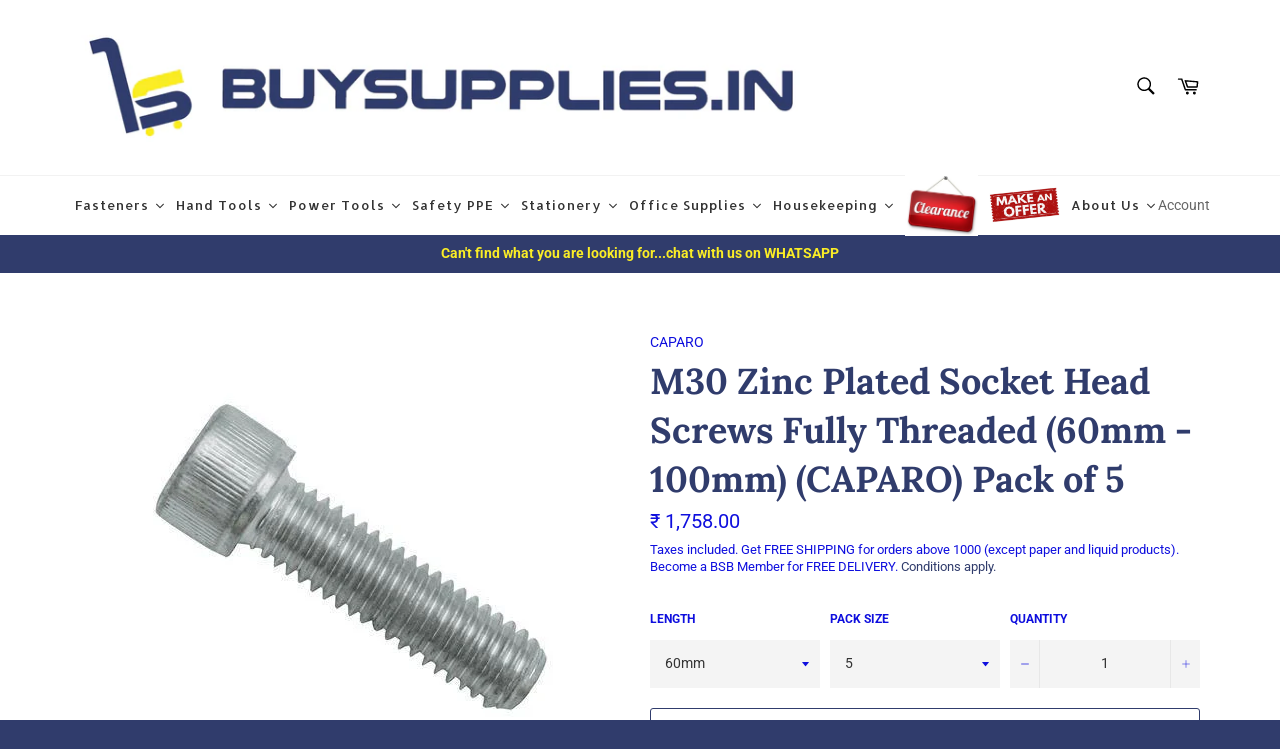

--- FILE ---
content_type: text/html; charset=utf-8
request_url: https://buysupplies.in/products/m30-zinc-plated-socket-head-screws-fully-threaded-60mm-100mm-caparo
body_size: 87332
content:
<!doctype html>
<html class="no-js" lang="en">
<head>
  <!-- Added by AVADA Joy -->
  <script>
  window.AVADA_JOY = window.AVADA_JOY || {};
  window.AVADA_JOY.shopId = 'YMzBEdcszRwAho9fOrKp';
  window.AVADA_JOY.status = false;
  window.AVADA_JOY.account_enabled = true;
  window.AVADA_JOY.login_url = "\/account\/login";
  window.AVADA_JOY.register_url = "\/account\/register";
  window.AVADA_JOY.customer = {
    id: null,
    email: null,
    first_name: null,
    last_name: null,
    point: null
  };
</script>
  <!-- /Added by AVADA Joy -->


  <meta charset="utf-8">
  <meta http-equiv="X-UA-Compatible" content="IE=edge,chrome=1">
  <meta name="viewport" content="width=device-width,initial-scale=1">
  <meta name="theme-color" content="#ffffff">
  <meta name="msvalidate.01" content="DBAFEA5C6CE3C19F7CAA8084DCCB5F0C">
  
  
    <link rel="shortcut icon" href="//buysupplies.in/cdn/shop/files/Bs_logo5_32x32.png?v=1614308221" type="image/png">
  

  <link rel="canonical" href="https://buysupplies.in/products/m30-zinc-plated-socket-head-screws-fully-threaded-60mm-100mm-caparo">
  <title>
  M30 Zinc Plated Socket Head Screws Fully Threaded (60mm - 100mm) (CAPA &ndash; buysupplies.in
  </title>

  
    <meta name="description" content="Metric HT Zinc Plated Socket Head Screws (CAPARO) ( Socket Head Screws / Allen Cap Screws / Socket Cap Screws ) ( High Tensile / HT ) Fully Threaded  Alloy Steel Zinc Plated Gr. 12.9      Drive Type: Socket Hex, Key 22mm Length Range: 60mm to 100mm  Thread Pitch: 3.5mm Standard: DIN 912 Technical Specification  Fastene">
  

  <!-- /snippets/social-meta-tags.liquid -->




<meta property="og:site_name" content="buysupplies.in">
<meta property="og:url" content="https://buysupplies.in/products/m30-zinc-plated-socket-head-screws-fully-threaded-60mm-100mm-caparo">
<meta property="og:title" content="M30 Zinc Plated Socket Head Screws Fully Threaded (60mm - 100mm) (CAPARO) Pack of 5">
<meta property="og:type" content="product">
<meta property="og:description" content="Metric HT Zinc Plated Socket Head Screws (CAPARO) ( Socket Head Screws / Allen Cap Screws / Socket Cap Screws ) ( High Tensile / HT ) Fully Threaded  Alloy Steel Zinc Plated Gr. 12.9      Drive Type: Socket Hex, Key 22mm Length Range: 60mm to 100mm  Thread Pitch: 3.5mm Standard: DIN 912 Technical Specification  Fastene">

  <meta property="og:price:amount" content="1,758.00">
  <meta property="og:price:currency" content="INR">

<meta property="og:image" content="http://buysupplies.in/cdn/shop/products/Socket_Zinc_327fc7e5-8b9f-4645-9a5d-cc26fbc3c374_1200x1200.jpg?v=1634791884">
<meta property="og:image:secure_url" content="https://buysupplies.in/cdn/shop/products/Socket_Zinc_327fc7e5-8b9f-4645-9a5d-cc26fbc3c374_1200x1200.jpg?v=1634791884">


<meta name="twitter:card" content="summary_large_image">
<meta name="twitter:title" content="M30 Zinc Plated Socket Head Screws Fully Threaded (60mm - 100mm) (CAPARO) Pack of 5">
<meta name="twitter:description" content="Metric HT Zinc Plated Socket Head Screws (CAPARO) ( Socket Head Screws / Allen Cap Screws / Socket Cap Screws ) ( High Tensile / HT ) Fully Threaded  Alloy Steel Zinc Plated Gr. 12.9      Drive Type: Socket Hex, Key 22mm Length Range: 60mm to 100mm  Thread Pitch: 3.5mm Standard: DIN 912 Technical Specification  Fastene">


  <script>
    document.documentElement.className = document.documentElement.className.replace('no-js', 'js');
  </script>

  <link href="//buysupplies.in/cdn/shop/t/2/assets/theme.scss.css?v=161136077331020260761762255228" rel="stylesheet" type="text/css" media="all" />

  <script>
    window.theme = window.theme || {};

    theme.strings = {
      stockAvailable: "",
      addToCart: "Add to Cart",
      soldOut: "Sold Out \u0026gt;\u0026gt; Add to Quote",
      unavailable: "Unavailable",
      noStockAvailable: "The item could not be added to your cart because there are not enough in stock.",
      willNotShipUntil: "Will not ship until [date]",
      willBeInStockAfter: "Will be in stock after [date]",
      totalCartDiscount: "You're saving [savings]",
      addressError: "Error looking up that address",
      addressNoResults: "No results for that address",
      addressQueryLimit: "You have exceeded the Google API usage limit. Consider upgrading to a \u003ca href=\"https:\/\/developers.google.com\/maps\/premium\/usage-limits\"\u003ePremium Plan\u003c\/a\u003e.",
      authError: "There was a problem authenticating your Google Maps API Key.",
      slideNumber: "Slide [slide_number], current"
    };
  </script>

  <script src="//buysupplies.in/cdn/shop/t/2/assets/lazysizes.min.js?v=56045284683979784691589451641" async="async"></script>

  

  <script src="//buysupplies.in/cdn/shop/t/2/assets/vendor.js?v=59352919779726365461589451642" defer="defer"></script>

  
    <script>
      window.theme = window.theme || {};
      theme.moneyFormat = "₹ {{amount}}";
    </script>
  

  <script src="//buysupplies.in/cdn/shop/t/2/assets/theme.js?v=146607496744040597261592203858" defer="defer"></script>

  <!-- "snippets/buddha-megamenu-before.liquid" was not rendered, the associated app was uninstalled -->
  <!-- "snippets/buddha-megamenu.liquid" was not rendered, the associated app was uninstalled -->
  <script>window.performance && window.performance.mark && window.performance.mark('shopify.content_for_header.start');</script><meta name="google-site-verification" content="_3UO5bpWLr21IeyE60Bs43886iJnTFWKnYbXR0rgEbs">
<meta id="shopify-digital-wallet" name="shopify-digital-wallet" content="/26902462519/digital_wallets/dialog">
<link rel="alternate" type="application/json+oembed" href="https://buysupplies.in/products/m30-zinc-plated-socket-head-screws-fully-threaded-60mm-100mm-caparo.oembed">
<script async="async" src="/checkouts/internal/preloads.js?locale=en-IN"></script>
<script id="shopify-features" type="application/json">{"accessToken":"1c11cf192d93dc3a433eaeef31e04a14","betas":["rich-media-storefront-analytics"],"domain":"buysupplies.in","predictiveSearch":true,"shopId":26902462519,"locale":"en"}</script>
<script>var Shopify = Shopify || {};
Shopify.shop = "buysupplies-in.myshopify.com";
Shopify.locale = "en";
Shopify.currency = {"active":"INR","rate":"1.0"};
Shopify.country = "IN";
Shopify.theme = {"name":"Venture","id":82473418807,"schema_name":"Venture","schema_version":"11.0.13","theme_store_id":775,"role":"main"};
Shopify.theme.handle = "null";
Shopify.theme.style = {"id":null,"handle":null};
Shopify.cdnHost = "buysupplies.in/cdn";
Shopify.routes = Shopify.routes || {};
Shopify.routes.root = "/";</script>
<script type="module">!function(o){(o.Shopify=o.Shopify||{}).modules=!0}(window);</script>
<script>!function(o){function n(){var o=[];function n(){o.push(Array.prototype.slice.apply(arguments))}return n.q=o,n}var t=o.Shopify=o.Shopify||{};t.loadFeatures=n(),t.autoloadFeatures=n()}(window);</script>
<script id="shop-js-analytics" type="application/json">{"pageType":"product"}</script>
<script defer="defer" async type="module" src="//buysupplies.in/cdn/shopifycloud/shop-js/modules/v2/client.init-shop-cart-sync_IZsNAliE.en.esm.js"></script>
<script defer="defer" async type="module" src="//buysupplies.in/cdn/shopifycloud/shop-js/modules/v2/chunk.common_0OUaOowp.esm.js"></script>
<script type="module">
  await import("//buysupplies.in/cdn/shopifycloud/shop-js/modules/v2/client.init-shop-cart-sync_IZsNAliE.en.esm.js");
await import("//buysupplies.in/cdn/shopifycloud/shop-js/modules/v2/chunk.common_0OUaOowp.esm.js");

  window.Shopify.SignInWithShop?.initShopCartSync?.({"fedCMEnabled":true,"windoidEnabled":true});

</script>
<script>(function() {
  var isLoaded = false;
  function asyncLoad() {
    if (isLoaded) return;
    isLoaded = true;
    var urls = ["https:\/\/formbuilder.hulkapps.com\/skeletopapp.js?shop=buysupplies-in.myshopify.com","https:\/\/cloudsearch-1f874.kxcdn.com\/shopify.js?srp=\/a\/search\u0026shop=buysupplies-in.myshopify.com","\/\/shopify.privy.com\/widget.js?shop=buysupplies-in.myshopify.com","\/\/shopify.privy.com\/widget.js?shop=buysupplies-in.myshopify.com","https:\/\/cdn.shopify.com\/s\/files\/1\/0269\/0246\/2519\/t\/2\/assets\/loy_26902462519.js?v=1638113441\u0026shop=buysupplies-in.myshopify.com","https:\/\/apps.omegatheme.com\/quote-list\/client_restructure\/src\/assets\/js\/omgRFQCheckInstallApp.js?v=1654529042\u0026shop=buysupplies-in.myshopify.com","https:\/\/dyuszqdfuyvqq.cloudfront.net\/packs\/mf_embed_v8.js?mf_token=6ce30021-6f02-4e9c-bda7-1042624cc31a\u0026shop=buysupplies-in.myshopify.com","https:\/\/tabs.tkdigital.dev\/scripts\/ne_smart_tabs_e107fc76d3845fa41d0a6343066236a8.js?shop=buysupplies-in.myshopify.com","https:\/\/api.interakt.ai\/v1\/app\/shopify\/widget\/?org_id=7b5a9689-99ed-4344-858e-76c73534790e\u0026widget-token=f7XnBaCcgMzYTTgdMAjU2b5dpvrF9ab2\u0026shop=buysupplies-in.myshopify.com"];
    for (var i = 0; i < urls.length; i++) {
      var s = document.createElement('script');
      s.type = 'text/javascript';
      s.async = true;
      s.src = urls[i];
      var x = document.getElementsByTagName('script')[0];
      x.parentNode.insertBefore(s, x);
    }
  };
  if(window.attachEvent) {
    window.attachEvent('onload', asyncLoad);
  } else {
    window.addEventListener('load', asyncLoad, false);
  }
})();</script>
<script id="__st">var __st={"a":26902462519,"offset":19800,"reqid":"f82b0c30-c61c-4551-b0c3-182a064fa8f3-1768456219","pageurl":"buysupplies.in\/products\/m30-zinc-plated-socket-head-screws-fully-threaded-60mm-100mm-caparo","u":"1ee696002001","p":"product","rtyp":"product","rid":6605186695223};</script>
<script>window.ShopifyPaypalV4VisibilityTracking = true;</script>
<script id="captcha-bootstrap">!function(){'use strict';const t='contact',e='account',n='new_comment',o=[[t,t],['blogs',n],['comments',n],[t,'customer']],c=[[e,'customer_login'],[e,'guest_login'],[e,'recover_customer_password'],[e,'create_customer']],r=t=>t.map((([t,e])=>`form[action*='/${t}']:not([data-nocaptcha='true']) input[name='form_type'][value='${e}']`)).join(','),a=t=>()=>t?[...document.querySelectorAll(t)].map((t=>t.form)):[];function s(){const t=[...o],e=r(t);return a(e)}const i='password',u='form_key',d=['recaptcha-v3-token','g-recaptcha-response','h-captcha-response',i],f=()=>{try{return window.sessionStorage}catch{return}},m='__shopify_v',_=t=>t.elements[u];function p(t,e,n=!1){try{const o=window.sessionStorage,c=JSON.parse(o.getItem(e)),{data:r}=function(t){const{data:e,action:n}=t;return t[m]||n?{data:e,action:n}:{data:t,action:n}}(c);for(const[e,n]of Object.entries(r))t.elements[e]&&(t.elements[e].value=n);n&&o.removeItem(e)}catch(o){console.error('form repopulation failed',{error:o})}}const l='form_type',E='cptcha';function T(t){t.dataset[E]=!0}const w=window,h=w.document,L='Shopify',v='ce_forms',y='captcha';let A=!1;((t,e)=>{const n=(g='f06e6c50-85a8-45c8-87d0-21a2b65856fe',I='https://cdn.shopify.com/shopifycloud/storefront-forms-hcaptcha/ce_storefront_forms_captcha_hcaptcha.v1.5.2.iife.js',D={infoText:'Protected by hCaptcha',privacyText:'Privacy',termsText:'Terms'},(t,e,n)=>{const o=w[L][v],c=o.bindForm;if(c)return c(t,g,e,D).then(n);var r;o.q.push([[t,g,e,D],n]),r=I,A||(h.body.append(Object.assign(h.createElement('script'),{id:'captcha-provider',async:!0,src:r})),A=!0)});var g,I,D;w[L]=w[L]||{},w[L][v]=w[L][v]||{},w[L][v].q=[],w[L][y]=w[L][y]||{},w[L][y].protect=function(t,e){n(t,void 0,e),T(t)},Object.freeze(w[L][y]),function(t,e,n,w,h,L){const[v,y,A,g]=function(t,e,n){const i=e?o:[],u=t?c:[],d=[...i,...u],f=r(d),m=r(i),_=r(d.filter((([t,e])=>n.includes(e))));return[a(f),a(m),a(_),s()]}(w,h,L),I=t=>{const e=t.target;return e instanceof HTMLFormElement?e:e&&e.form},D=t=>v().includes(t);t.addEventListener('submit',(t=>{const e=I(t);if(!e)return;const n=D(e)&&!e.dataset.hcaptchaBound&&!e.dataset.recaptchaBound,o=_(e),c=g().includes(e)&&(!o||!o.value);(n||c)&&t.preventDefault(),c&&!n&&(function(t){try{if(!f())return;!function(t){const e=f();if(!e)return;const n=_(t);if(!n)return;const o=n.value;o&&e.removeItem(o)}(t);const e=Array.from(Array(32),(()=>Math.random().toString(36)[2])).join('');!function(t,e){_(t)||t.append(Object.assign(document.createElement('input'),{type:'hidden',name:u})),t.elements[u].value=e}(t,e),function(t,e){const n=f();if(!n)return;const o=[...t.querySelectorAll(`input[type='${i}']`)].map((({name:t})=>t)),c=[...d,...o],r={};for(const[a,s]of new FormData(t).entries())c.includes(a)||(r[a]=s);n.setItem(e,JSON.stringify({[m]:1,action:t.action,data:r}))}(t,e)}catch(e){console.error('failed to persist form',e)}}(e),e.submit())}));const S=(t,e)=>{t&&!t.dataset[E]&&(n(t,e.some((e=>e===t))),T(t))};for(const o of['focusin','change'])t.addEventListener(o,(t=>{const e=I(t);D(e)&&S(e,y())}));const B=e.get('form_key'),M=e.get(l),P=B&&M;t.addEventListener('DOMContentLoaded',(()=>{const t=y();if(P)for(const e of t)e.elements[l].value===M&&p(e,B);[...new Set([...A(),...v().filter((t=>'true'===t.dataset.shopifyCaptcha))])].forEach((e=>S(e,t)))}))}(h,new URLSearchParams(w.location.search),n,t,e,['guest_login'])})(!0,!0)}();</script>
<script integrity="sha256-4kQ18oKyAcykRKYeNunJcIwy7WH5gtpwJnB7kiuLZ1E=" data-source-attribution="shopify.loadfeatures" defer="defer" src="//buysupplies.in/cdn/shopifycloud/storefront/assets/storefront/load_feature-a0a9edcb.js" crossorigin="anonymous"></script>
<script data-source-attribution="shopify.dynamic_checkout.dynamic.init">var Shopify=Shopify||{};Shopify.PaymentButton=Shopify.PaymentButton||{isStorefrontPortableWallets:!0,init:function(){window.Shopify.PaymentButton.init=function(){};var t=document.createElement("script");t.src="https://buysupplies.in/cdn/shopifycloud/portable-wallets/latest/portable-wallets.en.js",t.type="module",document.head.appendChild(t)}};
</script>
<script data-source-attribution="shopify.dynamic_checkout.buyer_consent">
  function portableWalletsHideBuyerConsent(e){var t=document.getElementById("shopify-buyer-consent"),n=document.getElementById("shopify-subscription-policy-button");t&&n&&(t.classList.add("hidden"),t.setAttribute("aria-hidden","true"),n.removeEventListener("click",e))}function portableWalletsShowBuyerConsent(e){var t=document.getElementById("shopify-buyer-consent"),n=document.getElementById("shopify-subscription-policy-button");t&&n&&(t.classList.remove("hidden"),t.removeAttribute("aria-hidden"),n.addEventListener("click",e))}window.Shopify?.PaymentButton&&(window.Shopify.PaymentButton.hideBuyerConsent=portableWalletsHideBuyerConsent,window.Shopify.PaymentButton.showBuyerConsent=portableWalletsShowBuyerConsent);
</script>
<script data-source-attribution="shopify.dynamic_checkout.cart.bootstrap">document.addEventListener("DOMContentLoaded",(function(){function t(){return document.querySelector("shopify-accelerated-checkout-cart, shopify-accelerated-checkout")}if(t())Shopify.PaymentButton.init();else{new MutationObserver((function(e,n){t()&&(Shopify.PaymentButton.init(),n.disconnect())})).observe(document.body,{childList:!0,subtree:!0})}}));
</script>

<script>window.performance && window.performance.mark && window.performance.mark('shopify.content_for_header.end');</script>
<!-- Start of Judge.me Core -->
<link rel="dns-prefetch" href="https://cdn.judge.me/">
<script data-cfasync='false' class='jdgm-settings-script'>window.jdgmSettings={"pagination":5,"disable_web_reviews":false,"badge_no_review_text":"No reviews","badge_n_reviews_text":"{{ n }} review/reviews","badge_star_color":"#fec610","hide_badge_preview_if_no_reviews":true,"badge_hide_text":false,"enforce_center_preview_badge":false,"widget_title":"Customer Reviews","widget_open_form_text":"Write a review","widget_close_form_text":"Cancel review","widget_refresh_page_text":"Refresh page","widget_summary_text":"Based on {{ number_of_reviews }} review/reviews","widget_no_review_text":"Be the first to write a review","widget_name_field_text":"Display name","widget_verified_name_field_text":"Verified Name (public)","widget_name_placeholder_text":"Display name","widget_required_field_error_text":"This field is required.","widget_email_field_text":"Email address","widget_verified_email_field_text":"Verified Email (private, can not be edited)","widget_email_placeholder_text":"Your email address","widget_email_field_error_text":"Please enter a valid email address.","widget_rating_field_text":"Rating","widget_review_title_field_text":"Review Title","widget_review_title_placeholder_text":"Give your review a title","widget_review_body_field_text":"Review content","widget_review_body_placeholder_text":"Start writing here...","widget_pictures_field_text":"Picture/Video (optional)","widget_submit_review_text":"Submit Review","widget_submit_verified_review_text":"Submit Verified Review","widget_submit_success_msg_with_auto_publish":"Thank you! Please refresh the page in a few moments to see your review. You can remove or edit your review by logging into \u003ca href='https://judge.me/login' target='_blank' rel='nofollow noopener'\u003eJudge.me\u003c/a\u003e","widget_submit_success_msg_no_auto_publish":"Thank you! Your review will be published as soon as it is approved by the shop admin. You can remove or edit your review by logging into \u003ca href='https://judge.me/login' target='_blank' rel='nofollow noopener'\u003eJudge.me\u003c/a\u003e","widget_show_default_reviews_out_of_total_text":"Showing {{ n_reviews_shown }} out of {{ n_reviews }} reviews.","widget_show_all_link_text":"Show all","widget_show_less_link_text":"Show less","widget_author_said_text":"{{ reviewer_name }} said:","widget_days_text":"{{ n }} days ago","widget_weeks_text":"{{ n }} week/weeks ago","widget_months_text":"{{ n }} month/months ago","widget_years_text":"{{ n }} year/years ago","widget_yesterday_text":"Yesterday","widget_today_text":"Today","widget_replied_text":"\u003e\u003e {{ shop_name }} replied:","widget_read_more_text":"Read more","widget_reviewer_name_as_initial":"","widget_rating_filter_color":"#fbcd0a","widget_rating_filter_see_all_text":"See all reviews","widget_sorting_most_recent_text":"Most Recent","widget_sorting_highest_rating_text":"Highest Rating","widget_sorting_lowest_rating_text":"Lowest Rating","widget_sorting_with_pictures_text":"Only Pictures","widget_sorting_most_helpful_text":"Most Helpful","widget_open_question_form_text":"Ask a question","widget_reviews_subtab_text":"Reviews","widget_questions_subtab_text":"Questions","widget_question_label_text":"Question","widget_answer_label_text":"Answer","widget_question_placeholder_text":"Write your question here","widget_submit_question_text":"Submit Question","widget_question_submit_success_text":"Thank you for your question! We will notify you once it gets answered.","widget_star_color":"#fec610","verified_badge_text":"Verified","verified_badge_bg_color":"","verified_badge_text_color":"","verified_badge_placement":"left-of-reviewer-name","widget_review_max_height":"","widget_hide_border":false,"widget_social_share":false,"widget_thumb":false,"widget_review_location_show":false,"widget_location_format":"","all_reviews_include_out_of_store_products":true,"all_reviews_out_of_store_text":"(out of store)","all_reviews_pagination":100,"all_reviews_product_name_prefix_text":"about","enable_review_pictures":false,"enable_question_anwser":false,"widget_theme":"default","review_date_format":"dd/mm/yy","default_sort_method":"most-recent","widget_product_reviews_subtab_text":"Product Reviews","widget_shop_reviews_subtab_text":"Shop Reviews","widget_other_products_reviews_text":"Reviews for other products","widget_store_reviews_subtab_text":"Store reviews","widget_no_store_reviews_text":"This store hasn't received any reviews yet","widget_web_restriction_product_reviews_text":"This product hasn't received any reviews yet","widget_no_items_text":"No items found","widget_show_more_text":"Show more","widget_write_a_store_review_text":"Write a Store Review","widget_other_languages_heading":"Reviews in Other Languages","widget_translate_review_text":"Translate review to {{ language }}","widget_translating_review_text":"Translating...","widget_show_original_translation_text":"Show original ({{ language }})","widget_translate_review_failed_text":"Review couldn't be translated.","widget_translate_review_retry_text":"Retry","widget_translate_review_try_again_later_text":"Try again later","show_product_url_for_grouped_product":false,"widget_sorting_pictures_first_text":"Pictures First","show_pictures_on_all_rev_page_mobile":false,"show_pictures_on_all_rev_page_desktop":false,"floating_tab_hide_mobile_install_preference":false,"floating_tab_button_name":"★ Reviews","floating_tab_title":"Let customers speak for us","floating_tab_button_color":"","floating_tab_button_background_color":"","floating_tab_url":"","floating_tab_url_enabled":false,"floating_tab_tab_style":"text","all_reviews_text_badge_text":"Customers rate us {{ shop.metafields.judgeme.all_reviews_rating | round: 1 }}/5 based on {{ shop.metafields.judgeme.all_reviews_count }} reviews.","all_reviews_text_badge_text_branded_style":"{{ shop.metafields.judgeme.all_reviews_rating | round: 1 }} out of 5 stars based on {{ shop.metafields.judgeme.all_reviews_count }} reviews","is_all_reviews_text_badge_a_link":false,"show_stars_for_all_reviews_text_badge":true,"all_reviews_text_badge_url":"","all_reviews_text_style":"text","all_reviews_text_color_style":"judgeme_brand_color","all_reviews_text_color":"#108474","all_reviews_text_show_jm_brand":true,"featured_carousel_show_header":true,"featured_carousel_title":"Let Customers speak for us","testimonials_carousel_title":"Customers are saying","videos_carousel_title":"Real customer stories","cards_carousel_title":"Customers are saying","featured_carousel_count_text":"from {{ n }} reviews","featured_carousel_add_link_to_all_reviews_page":false,"featured_carousel_url":"","featured_carousel_show_images":true,"featured_carousel_autoslide_interval":5,"featured_carousel_arrows_on_the_sides":false,"featured_carousel_height":250,"featured_carousel_width":80,"featured_carousel_image_size":0,"featured_carousel_image_height":250,"featured_carousel_arrow_color":"#eeeeee","verified_count_badge_style":"vintage","verified_count_badge_orientation":"horizontal","verified_count_badge_color_style":"judgeme_brand_color","verified_count_badge_color":"#108474","is_verified_count_badge_a_link":false,"verified_count_badge_url":"","verified_count_badge_show_jm_brand":true,"widget_rating_preset_default":5,"widget_first_sub_tab":"product-reviews","widget_show_histogram":true,"widget_histogram_use_custom_color":false,"widget_pagination_use_custom_color":false,"widget_star_use_custom_color":true,"widget_verified_badge_use_custom_color":false,"widget_write_review_use_custom_color":false,"picture_reminder_submit_button":"Upload Pictures","enable_review_videos":false,"mute_video_by_default":false,"widget_sorting_videos_first_text":"Videos First","widget_review_pending_text":"Pending","featured_carousel_items_for_large_screen":3,"social_share_options_order":"Facebook,Twitter","remove_microdata_snippet":false,"disable_json_ld":false,"enable_json_ld_products":false,"preview_badge_show_question_text":false,"preview_badge_no_question_text":"No questions","preview_badge_n_question_text":"{{ number_of_questions }} question/questions","qa_badge_show_icon":false,"qa_badge_position":"same-row","remove_judgeme_branding":false,"widget_add_search_bar":false,"widget_search_bar_placeholder":"Search","widget_sorting_verified_only_text":"Verified only","featured_carousel_theme":"default","featured_carousel_show_rating":true,"featured_carousel_show_title":true,"featured_carousel_show_body":true,"featured_carousel_show_date":false,"featured_carousel_show_reviewer":true,"featured_carousel_show_product":false,"featured_carousel_header_background_color":"#108474","featured_carousel_header_text_color":"#ffffff","featured_carousel_name_product_separator":"reviewed","featured_carousel_full_star_background":"#108474","featured_carousel_empty_star_background":"#dadada","featured_carousel_vertical_theme_background":"#f9fafb","featured_carousel_verified_badge_enable":true,"featured_carousel_verified_badge_color":"#108474","featured_carousel_border_style":"round","featured_carousel_review_line_length_limit":3,"featured_carousel_more_reviews_button_text":"Read more reviews","featured_carousel_view_product_button_text":"View product","all_reviews_page_load_reviews_on":"scroll","all_reviews_page_load_more_text":"Load More Reviews","disable_fb_tab_reviews":false,"enable_ajax_cdn_cache":false,"widget_public_name_text":"displayed publicly like","default_reviewer_name":"John Smith","default_reviewer_name_has_non_latin":true,"widget_reviewer_anonymous":"Anonymous","medals_widget_title":"Judge.me Review Medals","medals_widget_background_color":"#f9fafb","medals_widget_position":"footer_all_pages","medals_widget_border_color":"#f9fafb","medals_widget_verified_text_position":"left","medals_widget_use_monochromatic_version":false,"medals_widget_elements_color":"#108474","show_reviewer_avatar":true,"widget_invalid_yt_video_url_error_text":"Not a YouTube video URL","widget_max_length_field_error_text":"Please enter no more than {0} characters.","widget_show_country_flag":false,"widget_show_collected_via_shop_app":true,"widget_verified_by_shop_badge_style":"light","widget_verified_by_shop_text":"Verified by Shop","widget_show_photo_gallery":false,"widget_load_with_code_splitting":true,"widget_ugc_install_preference":false,"widget_ugc_title":"Made by us, Shared by you","widget_ugc_subtitle":"Tag us to see your picture featured in our page","widget_ugc_arrows_color":"#ffffff","widget_ugc_primary_button_text":"Buy Now","widget_ugc_primary_button_background_color":"#108474","widget_ugc_primary_button_text_color":"#ffffff","widget_ugc_primary_button_border_width":"0","widget_ugc_primary_button_border_style":"none","widget_ugc_primary_button_border_color":"#108474","widget_ugc_primary_button_border_radius":"25","widget_ugc_secondary_button_text":"Load More","widget_ugc_secondary_button_background_color":"#ffffff","widget_ugc_secondary_button_text_color":"#108474","widget_ugc_secondary_button_border_width":"2","widget_ugc_secondary_button_border_style":"solid","widget_ugc_secondary_button_border_color":"#108474","widget_ugc_secondary_button_border_radius":"25","widget_ugc_reviews_button_text":"View Reviews","widget_ugc_reviews_button_background_color":"#ffffff","widget_ugc_reviews_button_text_color":"#108474","widget_ugc_reviews_button_border_width":"2","widget_ugc_reviews_button_border_style":"solid","widget_ugc_reviews_button_border_color":"#108474","widget_ugc_reviews_button_border_radius":"25","widget_ugc_reviews_button_link_to":"judgeme-reviews-page","widget_ugc_show_post_date":true,"widget_ugc_max_width":"800","widget_rating_metafield_value_type":true,"widget_primary_color":"#108474","widget_enable_secondary_color":false,"widget_secondary_color":"#edf5f5","widget_summary_average_rating_text":"{{ average_rating }} out of 5","widget_media_grid_title":"Customer photos \u0026 videos","widget_media_grid_see_more_text":"See more","widget_round_style":false,"widget_show_product_medals":true,"widget_verified_by_judgeme_text":"Verified by Judge.me","widget_show_store_medals":true,"widget_verified_by_judgeme_text_in_store_medals":"Verified by Judge.me","widget_media_field_exceed_quantity_message":"Sorry, we can only accept {{ max_media }} for one review.","widget_media_field_exceed_limit_message":"{{ file_name }} is too large, please select a {{ media_type }} less than {{ size_limit }}MB.","widget_review_submitted_text":"Review Submitted!","widget_question_submitted_text":"Question Submitted!","widget_close_form_text_question":"Cancel","widget_write_your_answer_here_text":"Write your answer here","widget_enabled_branded_link":true,"widget_show_collected_by_judgeme":false,"widget_reviewer_name_color":"","widget_write_review_text_color":"","widget_write_review_bg_color":"","widget_collected_by_judgeme_text":"collected by Judge.me","widget_pagination_type":"standard","widget_load_more_text":"Load More","widget_load_more_color":"#108474","widget_full_review_text":"Full Review","widget_read_more_reviews_text":"Read More Reviews","widget_read_questions_text":"Read Questions","widget_questions_and_answers_text":"Questions \u0026 Answers","widget_verified_by_text":"Verified by","widget_verified_text":"Verified","widget_number_of_reviews_text":"{{ number_of_reviews }} reviews","widget_back_button_text":"Back","widget_next_button_text":"Next","widget_custom_forms_filter_button":"Filters","custom_forms_style":"vertical","widget_show_review_information":false,"how_reviews_are_collected":"How reviews are collected?","widget_show_review_keywords":false,"widget_gdpr_statement":"How we use your data: We'll only contact you about the review you left, and only if necessary. By submitting your review, you agree to Judge.me's \u003ca href='https://judge.me/terms' target='_blank' rel='nofollow noopener'\u003eterms\u003c/a\u003e, \u003ca href='https://judge.me/privacy' target='_blank' rel='nofollow noopener'\u003eprivacy\u003c/a\u003e and \u003ca href='https://judge.me/content-policy' target='_blank' rel='nofollow noopener'\u003econtent\u003c/a\u003e policies.","widget_multilingual_sorting_enabled":false,"widget_translate_review_content_enabled":false,"widget_translate_review_content_method":"manual","popup_widget_review_selection":"automatically_with_pictures","popup_widget_round_border_style":true,"popup_widget_show_title":true,"popup_widget_show_body":true,"popup_widget_show_reviewer":false,"popup_widget_show_product":true,"popup_widget_show_pictures":true,"popup_widget_use_review_picture":true,"popup_widget_show_on_home_page":true,"popup_widget_show_on_product_page":true,"popup_widget_show_on_collection_page":true,"popup_widget_show_on_cart_page":true,"popup_widget_position":"bottom_left","popup_widget_first_review_delay":5,"popup_widget_duration":5,"popup_widget_interval":5,"popup_widget_review_count":5,"popup_widget_hide_on_mobile":true,"review_snippet_widget_round_border_style":true,"review_snippet_widget_card_color":"#FFFFFF","review_snippet_widget_slider_arrows_background_color":"#FFFFFF","review_snippet_widget_slider_arrows_color":"#000000","review_snippet_widget_star_color":"#108474","show_product_variant":false,"all_reviews_product_variant_label_text":"Variant: ","widget_show_verified_branding":false,"widget_ai_summary_title":"Customers say","widget_ai_summary_disclaimer":"AI-powered review summary based on recent customer reviews","widget_show_ai_summary":false,"widget_show_ai_summary_bg":false,"widget_show_review_title_input":true,"redirect_reviewers_invited_via_email":"review_widget","request_store_review_after_product_review":false,"request_review_other_products_in_order":false,"review_form_color_scheme":"default","review_form_corner_style":"square","review_form_star_color":{},"review_form_text_color":"#333333","review_form_background_color":"#ffffff","review_form_field_background_color":"#fafafa","review_form_button_color":{},"review_form_button_text_color":"#ffffff","review_form_modal_overlay_color":"#000000","review_content_screen_title_text":"How would you rate this product?","review_content_introduction_text":"We would love it if you would share a bit about your experience.","store_review_form_title_text":"How would you rate this store?","store_review_form_introduction_text":"We would love it if you would share a bit about your experience.","show_review_guidance_text":true,"one_star_review_guidance_text":"Poor","five_star_review_guidance_text":"Great","customer_information_screen_title_text":"About you","customer_information_introduction_text":"Please tell us more about you.","custom_questions_screen_title_text":"Your experience in more detail","custom_questions_introduction_text":"Here are a few questions to help us understand more about your experience.","review_submitted_screen_title_text":"Thanks for your review!","review_submitted_screen_thank_you_text":"We are processing it and it will appear on the store soon.","review_submitted_screen_email_verification_text":"Please confirm your email by clicking the link we just sent you. This helps us keep reviews authentic.","review_submitted_request_store_review_text":"Would you like to share your experience of shopping with us?","review_submitted_review_other_products_text":"Would you like to review these products?","store_review_screen_title_text":"Would you like to share your experience of shopping with us?","store_review_introduction_text":"We value your feedback and use it to improve. Please share any thoughts or suggestions you have.","reviewer_media_screen_title_picture_text":"Share a picture","reviewer_media_introduction_picture_text":"Upload a photo to support your review.","reviewer_media_screen_title_video_text":"Share a video","reviewer_media_introduction_video_text":"Upload a video to support your review.","reviewer_media_screen_title_picture_or_video_text":"Share a picture or video","reviewer_media_introduction_picture_or_video_text":"Upload a photo or video to support your review.","reviewer_media_youtube_url_text":"Paste your Youtube URL here","advanced_settings_next_step_button_text":"Next","advanced_settings_close_review_button_text":"Close","modal_write_review_flow":false,"write_review_flow_required_text":"Required","write_review_flow_privacy_message_text":"We respect your privacy.","write_review_flow_anonymous_text":"Post review as anonymous","write_review_flow_visibility_text":"This won't be visible to other customers.","write_review_flow_multiple_selection_help_text":"Select as many as you like","write_review_flow_single_selection_help_text":"Select one option","write_review_flow_required_field_error_text":"This field is required","write_review_flow_invalid_email_error_text":"Please enter a valid email address","write_review_flow_max_length_error_text":"Max. {{ max_length }} characters.","write_review_flow_media_upload_text":"\u003cb\u003eClick to upload\u003c/b\u003e or drag and drop","write_review_flow_gdpr_statement":"We'll only contact you about your review if necessary. By submitting your review, you agree to our \u003ca href='https://judge.me/terms' target='_blank' rel='nofollow noopener'\u003eterms and conditions\u003c/a\u003e and \u003ca href='https://judge.me/privacy' target='_blank' rel='nofollow noopener'\u003eprivacy policy\u003c/a\u003e.","rating_only_reviews_enabled":false,"show_negative_reviews_help_screen":false,"new_review_flow_help_screen_rating_threshold":3,"negative_review_resolution_screen_title_text":"Tell us more","negative_review_resolution_text":"Your experience matters to us. If there were issues with your purchase, we're here to help. Feel free to reach out to us, we'd love the opportunity to make things right.","negative_review_resolution_button_text":"Contact us","negative_review_resolution_proceed_with_review_text":"Leave a review","negative_review_resolution_subject":"Issue with purchase from {{ shop_name }}.{{ order_name }}","preview_badge_collection_page_install_status":false,"widget_review_custom_css":"","preview_badge_custom_css":"","preview_badge_stars_count":"5-stars","featured_carousel_custom_css":"","floating_tab_custom_css":"","all_reviews_widget_custom_css":"","medals_widget_custom_css":"","verified_badge_custom_css":"","all_reviews_text_custom_css":"","transparency_badges_collected_via_store_invite":false,"transparency_badges_from_another_provider":false,"transparency_badges_collected_from_store_visitor":false,"transparency_badges_collected_by_verified_review_provider":false,"transparency_badges_earned_reward":false,"transparency_badges_collected_via_store_invite_text":"Review collected via store invitation","transparency_badges_from_another_provider_text":"Review collected from another provider","transparency_badges_collected_from_store_visitor_text":"Review collected from a store visitor","transparency_badges_written_in_google_text":"Review written in Google","transparency_badges_written_in_etsy_text":"Review written in Etsy","transparency_badges_written_in_shop_app_text":"Review written in Shop App","transparency_badges_earned_reward_text":"Review earned a reward for future purchase","product_review_widget_per_page":10,"widget_store_review_label_text":"Review about the store","checkout_comment_extension_title_on_product_page":"Customer Comments","checkout_comment_extension_num_latest_comment_show":5,"checkout_comment_extension_format":"name_and_timestamp","checkout_comment_customer_name":"last_initial","checkout_comment_comment_notification":true,"preview_badge_collection_page_install_preference":true,"preview_badge_home_page_install_preference":true,"preview_badge_product_page_install_preference":true,"review_widget_install_preference":"","review_carousel_install_preference":true,"floating_reviews_tab_install_preference":"none","verified_reviews_count_badge_install_preference":true,"all_reviews_text_install_preference":true,"review_widget_best_location":true,"judgeme_medals_install_preference":false,"review_widget_revamp_enabled":false,"review_widget_qna_enabled":false,"review_widget_header_theme":"minimal","review_widget_widget_title_enabled":true,"review_widget_header_text_size":"medium","review_widget_header_text_weight":"regular","review_widget_average_rating_style":"compact","review_widget_bar_chart_enabled":true,"review_widget_bar_chart_type":"numbers","review_widget_bar_chart_style":"standard","review_widget_expanded_media_gallery_enabled":false,"review_widget_reviews_section_theme":"standard","review_widget_image_style":"thumbnails","review_widget_review_image_ratio":"square","review_widget_stars_size":"medium","review_widget_verified_badge":"standard_text","review_widget_review_title_text_size":"medium","review_widget_review_text_size":"medium","review_widget_review_text_length":"medium","review_widget_number_of_columns_desktop":3,"review_widget_carousel_transition_speed":5,"review_widget_custom_questions_answers_display":"always","review_widget_button_text_color":"#FFFFFF","review_widget_text_color":"#000000","review_widget_lighter_text_color":"#7B7B7B","review_widget_corner_styling":"soft","review_widget_review_word_singular":"review","review_widget_review_word_plural":"reviews","review_widget_voting_label":"Helpful?","review_widget_shop_reply_label":"Reply from {{ shop_name }}:","review_widget_filters_title":"Filters","qna_widget_question_word_singular":"Question","qna_widget_question_word_plural":"Questions","qna_widget_answer_reply_label":"Answer from {{ answerer_name }}:","qna_content_screen_title_text":"Ask a question about this product","qna_widget_question_required_field_error_text":"Please enter your question.","qna_widget_flow_gdpr_statement":"We'll only contact you about your question if necessary. By submitting your question, you agree to our \u003ca href='https://judge.me/terms' target='_blank' rel='nofollow noopener'\u003eterms and conditions\u003c/a\u003e and \u003ca href='https://judge.me/privacy' target='_blank' rel='nofollow noopener'\u003eprivacy policy\u003c/a\u003e.","qna_widget_question_submitted_text":"Thanks for your question!","qna_widget_close_form_text_question":"Close","qna_widget_question_submit_success_text":"We’ll notify you by email when your question is answered.","all_reviews_widget_v2025_enabled":false,"all_reviews_widget_v2025_header_theme":"default","all_reviews_widget_v2025_widget_title_enabled":true,"all_reviews_widget_v2025_header_text_size":"medium","all_reviews_widget_v2025_header_text_weight":"regular","all_reviews_widget_v2025_average_rating_style":"compact","all_reviews_widget_v2025_bar_chart_enabled":true,"all_reviews_widget_v2025_bar_chart_type":"numbers","all_reviews_widget_v2025_bar_chart_style":"standard","all_reviews_widget_v2025_expanded_media_gallery_enabled":false,"all_reviews_widget_v2025_show_store_medals":true,"all_reviews_widget_v2025_show_photo_gallery":true,"all_reviews_widget_v2025_show_review_keywords":false,"all_reviews_widget_v2025_show_ai_summary":false,"all_reviews_widget_v2025_show_ai_summary_bg":false,"all_reviews_widget_v2025_add_search_bar":false,"all_reviews_widget_v2025_default_sort_method":"most-recent","all_reviews_widget_v2025_reviews_per_page":10,"all_reviews_widget_v2025_reviews_section_theme":"default","all_reviews_widget_v2025_image_style":"thumbnails","all_reviews_widget_v2025_review_image_ratio":"square","all_reviews_widget_v2025_stars_size":"medium","all_reviews_widget_v2025_verified_badge":"bold_badge","all_reviews_widget_v2025_review_title_text_size":"medium","all_reviews_widget_v2025_review_text_size":"medium","all_reviews_widget_v2025_review_text_length":"medium","all_reviews_widget_v2025_number_of_columns_desktop":3,"all_reviews_widget_v2025_carousel_transition_speed":5,"all_reviews_widget_v2025_custom_questions_answers_display":"always","all_reviews_widget_v2025_show_product_variant":false,"all_reviews_widget_v2025_show_reviewer_avatar":true,"all_reviews_widget_v2025_reviewer_name_as_initial":"","all_reviews_widget_v2025_review_location_show":false,"all_reviews_widget_v2025_location_format":"","all_reviews_widget_v2025_show_country_flag":false,"all_reviews_widget_v2025_verified_by_shop_badge_style":"light","all_reviews_widget_v2025_social_share":false,"all_reviews_widget_v2025_social_share_options_order":"Facebook,Twitter,LinkedIn,Pinterest","all_reviews_widget_v2025_pagination_type":"standard","all_reviews_widget_v2025_button_text_color":"#FFFFFF","all_reviews_widget_v2025_text_color":"#000000","all_reviews_widget_v2025_lighter_text_color":"#7B7B7B","all_reviews_widget_v2025_corner_styling":"soft","all_reviews_widget_v2025_title":"Customer reviews","all_reviews_widget_v2025_ai_summary_title":"Customers say about this store","all_reviews_widget_v2025_no_review_text":"Be the first to write a review","platform":"shopify","branding_url":"https://app.judge.me/reviews/stores/buysupplies.in","branding_text":"Powered by Judge.me","locale":"en","reply_name":"buysupplies.in","widget_version":"2.1","footer":true,"autopublish":true,"review_dates":true,"enable_custom_form":false,"shop_use_review_site":true,"shop_locale":"en","enable_multi_locales_translations":false,"show_review_title_input":true,"review_verification_email_status":"always","can_be_branded":true,"reply_name_text":"buysupplies.in"};</script> <style class='jdgm-settings-style'>.jdgm-xx{left:0}:not(.jdgm-prev-badge__stars)>.jdgm-star{color:#fec610}.jdgm-histogram .jdgm-star.jdgm-star{color:#fec610}.jdgm-preview-badge .jdgm-star.jdgm-star{color:#fec610}.jdgm-histogram .jdgm-histogram__bar-content{background:#fbcd0a}.jdgm-histogram .jdgm-histogram__bar:after{background:#fbcd0a}.jdgm-prev-badge[data-average-rating='0.00']{display:none !important}.jdgm-author-all-initials{display:none !important}.jdgm-author-last-initial{display:none !important}.jdgm-rev-widg__title{visibility:hidden}.jdgm-rev-widg__summary-text{visibility:hidden}.jdgm-prev-badge__text{visibility:hidden}.jdgm-rev__replier:before{content:'buysupplies.in'}.jdgm-rev__prod-link-prefix:before{content:'about'}.jdgm-rev__variant-label:before{content:'Variant: '}.jdgm-rev__out-of-store-text:before{content:'(out of store)'}@media only screen and (min-width: 768px){.jdgm-rev__pics .jdgm-rev_all-rev-page-picture-separator,.jdgm-rev__pics .jdgm-rev__product-picture{display:none}}@media only screen and (max-width: 768px){.jdgm-rev__pics .jdgm-rev_all-rev-page-picture-separator,.jdgm-rev__pics .jdgm-rev__product-picture{display:none}}.jdgm-medals-section[data-from-snippet="true"]{display:none !important}.jdgm-ugc-media-wrapper[data-from-snippet="true"]{display:none !important}.jdgm-rev__transparency-badge[data-badge-type="review_collected_via_store_invitation"]{display:none !important}.jdgm-rev__transparency-badge[data-badge-type="review_collected_from_another_provider"]{display:none !important}.jdgm-rev__transparency-badge[data-badge-type="review_collected_from_store_visitor"]{display:none !important}.jdgm-rev__transparency-badge[data-badge-type="review_written_in_etsy"]{display:none !important}.jdgm-rev__transparency-badge[data-badge-type="review_written_in_google_business"]{display:none !important}.jdgm-rev__transparency-badge[data-badge-type="review_written_in_shop_app"]{display:none !important}.jdgm-rev__transparency-badge[data-badge-type="review_earned_for_future_purchase"]{display:none !important}
</style> <style class='jdgm-settings-style'></style>

  
  
  
  <style class='jdgm-miracle-styles'>
  @-webkit-keyframes jdgm-spin{0%{-webkit-transform:rotate(0deg);-ms-transform:rotate(0deg);transform:rotate(0deg)}100%{-webkit-transform:rotate(359deg);-ms-transform:rotate(359deg);transform:rotate(359deg)}}@keyframes jdgm-spin{0%{-webkit-transform:rotate(0deg);-ms-transform:rotate(0deg);transform:rotate(0deg)}100%{-webkit-transform:rotate(359deg);-ms-transform:rotate(359deg);transform:rotate(359deg)}}@font-face{font-family:'JudgemeStar';src:url("[data-uri]") format("woff");font-weight:normal;font-style:normal}.jdgm-star{font-family:'JudgemeStar';display:inline !important;text-decoration:none !important;padding:0 4px 0 0 !important;margin:0 !important;font-weight:bold;opacity:1;-webkit-font-smoothing:antialiased;-moz-osx-font-smoothing:grayscale}.jdgm-star:hover{opacity:1}.jdgm-star:last-of-type{padding:0 !important}.jdgm-star.jdgm--on:before{content:"\e000"}.jdgm-star.jdgm--off:before{content:"\e001"}.jdgm-star.jdgm--half:before{content:"\e002"}.jdgm-widget *{margin:0;line-height:1.4;-webkit-box-sizing:border-box;-moz-box-sizing:border-box;box-sizing:border-box;-webkit-overflow-scrolling:touch}.jdgm-hidden{display:none !important;visibility:hidden !important}.jdgm-temp-hidden{display:none}.jdgm-spinner{width:40px;height:40px;margin:auto;border-radius:50%;border-top:2px solid #eee;border-right:2px solid #eee;border-bottom:2px solid #eee;border-left:2px solid #ccc;-webkit-animation:jdgm-spin 0.8s infinite linear;animation:jdgm-spin 0.8s infinite linear}.jdgm-prev-badge{display:block !important}

</style>


  
  
   


<script data-cfasync='false' class='jdgm-script'>
!function(e){window.jdgm=window.jdgm||{},jdgm.CDN_HOST="https://cdn.judge.me/",
jdgm.docReady=function(d){(e.attachEvent?"complete"===e.readyState:"loading"!==e.readyState)?
setTimeout(d,0):e.addEventListener("DOMContentLoaded",d)},jdgm.loadCSS=function(d,t,o,s){
!o&&jdgm.loadCSS.requestedUrls.indexOf(d)>=0||(jdgm.loadCSS.requestedUrls.push(d),
(s=e.createElement("link")).rel="stylesheet",s.class="jdgm-stylesheet",s.media="nope!",
s.href=d,s.onload=function(){this.media="all",t&&setTimeout(t)},e.body.appendChild(s))},
jdgm.loadCSS.requestedUrls=[],jdgm.docReady(function(){(window.jdgmLoadCSS||e.querySelectorAll(
".jdgm-widget, .jdgm-all-reviews-page").length>0)&&(jdgmSettings.widget_load_with_code_splitting?
parseFloat(jdgmSettings.widget_version)>=3?jdgm.loadCSS(jdgm.CDN_HOST+"widget_v3/base.css"):
jdgm.loadCSS(jdgm.CDN_HOST+"widget/base.css"):jdgm.loadCSS(jdgm.CDN_HOST+"shopify_v2.css"))})}(document);
</script>
<script async data-cfasync="false" type="text/javascript" src="https://cdn.judge.me/loader.js"></script>

<noscript><link rel="stylesheet" type="text/css" media="all" href="https://cdn.judge.me/shopify_v2.css"></noscript>
<!-- End of Judge.me Core -->


<link rel="stylesheet" href="//buysupplies.in/cdn/shop/t/2/assets/sca-pp.css?v=178374312540912810101613739524">
 <script>
  
  SCAPPShop = {};
    
  </script>
<script src="//buysupplies.in/cdn/shop/t/2/assets/sca-pp-initial.js?v=149860185861992487221616422233" type="text/javascript"></script>
   
  
  <script src="//buysupplies.in/cdn/shop/t/2/assets/qikify-auto-hide.js?v=100155469330614306991631108207" type="text/javascript"></script>
<script type="text/javascript">
  window.Rivo = window.Rivo || {};
  window.Rivo.common = window.Rivo.common || {};
  window.Rivo.common.shop = {
    permanent_domain: 'buysupplies-in.myshopify.com',
    currency: "INR",
    money_format: "₹ {{amount}}",
    id: 26902462519
  };
  

  window.Rivo.common.template = 'product';
  window.Rivo.common.cart = {};
  window.Rivo.global_config = {"asset_urls":{"loy":{"api_js":"https:\/\/cdn.shopify.com\/s\/files\/1\/0194\/1736\/6592\/t\/1\/assets\/ba_rivo_api.js?v=1764090844","lp_js":"https:\/\/cdn.shopify.com\/s\/files\/1\/0194\/1736\/6592\/t\/1\/assets\/ba_rivo_lp.js?v=1764090843","lp_css":"https:\/\/cdn.shopify.com\/s\/files\/1\/0194\/1736\/6592\/t\/1\/assets\/ba_rivo_lp.css?v=1763487440","profile_js":"https:\/\/cdn.shopify.com\/s\/files\/1\/0194\/1736\/6592\/t\/1\/assets\/ba_rivo_profile.js?v=1764090842","profile_css":"https:\/\/cdn.shopify.com\/s\/files\/1\/0194\/1736\/6592\/t\/1\/assets\/ba_rivo_profile.css?v=1765147386","init_js":"https:\/\/cdn.shopify.com\/s\/files\/1\/0194\/1736\/6592\/t\/1\/assets\/ba_loy_init.js?v=1764090841","referrals_js":"https:\/\/cdn.shopify.com\/s\/files\/1\/0194\/1736\/6592\/t\/1\/assets\/ba_loy_referrals.js?v=1764090845","referrals_css":"https:\/\/cdn.shopify.com\/s\/files\/1\/0194\/1736\/6592\/t\/1\/assets\/ba_loy_referrals.css?v=1700287043","widget_js":"https:\/\/cdn.shopify.com\/s\/files\/1\/0037\/2110\/1430\/t\/963\/assets\/ba_loy_widget.js?v=1728252181","widget_css":"https:\/\/cdn.shopify.com\/s\/files\/1\/0194\/1736\/6592\/t\/1\/assets\/ba_loy_widget.css?v=1692840875","page_init_js":"https:\/\/cdn.shopify.com\/s\/files\/1\/0194\/1736\/6592\/t\/1\/assets\/ba_loy_page_init.js?v=1711433130","page_widget_js":"https:\/\/cdn.shopify.com\/s\/files\/1\/0194\/1736\/6592\/t\/1\/assets\/ba_loy_page_widget.js?v=1711432435","page_widget_css":"https:\/\/cdn.shopify.com\/s\/files\/1\/0194\/1736\/6592\/t\/1\/assets\/ba_loy_page.css?v=1693059047","page_preview_js":null,"app_proxy_applications_js":"https:\/\/cdn.shopify.com\/s\/files\/1\/0194\/1736\/6592\/t\/1\/assets\/app_proxy_application.js?v=1708835151"},"forms":{"init_js":"https:\/\/cdn.shopify.com\/s\/files\/1\/0194\/1736\/6592\/t\/1\/assets\/ba_forms_init.js?v=1711433134","widget_js":"https:\/\/cdn.shopify.com\/s\/files\/1\/0194\/1736\/6592\/t\/1\/assets\/ba_forms_widget.js?v=1711433135","forms_css":"https:\/\/cdn.shopify.com\/s\/files\/1\/0194\/1736\/6592\/t\/1\/assets\/ba_forms.css?v=1691714518"},"global":{"helper_js":"https:\/\/cdn.shopify.com\/s\/files\/1\/0194\/1736\/6592\/t\/1\/assets\/ba_tracking.js?v=1764090840"}},"proxy_paths":{"loy":"\/apps\/ba-loy","app_metrics":"\/apps\/ba-loy\/app_metrics"},"aat":["loy"],"pv":false,"sts":false,"bam":true,"batc":true,"fetch_url_to_string":false,"base_money_format":"₹ {{amount}}","online_store_version":1,"loy_js_api_enabled":false,"hide_console_ad":false,"shopify_markets_enabled":false,"google_client_id":"105612801293-i27f7uh4jfd7tajl14hqbqlvd6dr5psc.apps.googleusercontent.com","multipass_v_token":false,"clear_latest_order_cache":false,"shop":{"id":26902462519,"name":"buysupplies.in","domain":"buysupplies.in"},"theme_extension_local_assets":false};

  
    if (window.Rivo.common.template == 'product'){
      window.Rivo.common.product = {
        id: 6605186695223, price: 175800, handle: "m30-zinc-plated-socket-head-screws-fully-threaded-60mm-100mm-caparo", tags: null,
        available: true, title: "M30 Zinc Plated Socket Head Screws Fully Threaded (60mm - 100mm) (CAPARO) Pack of 5", variants: [{"id":39518656004151,"title":"60mm \/ 5","option1":"60mm","option2":"5","option3":null,"sku":"10000F280","requires_shipping":true,"taxable":true,"featured_image":{"id":28573788340279,"product_id":6605186695223,"position":1,"created_at":"2021-10-21T10:21:23+05:30","updated_at":"2021-10-21T10:21:24+05:30","alt":null,"width":458,"height":458,"src":"\/\/buysupplies.in\/cdn\/shop\/products\/Socket_Zinc_327fc7e5-8b9f-4645-9a5d-cc26fbc3c374.jpg?v=1634791884","variant_ids":[39518656004151,39518656036919,39518656069687,39518656102455,39518656135223,39518656167991]},"available":true,"name":"M30 Zinc Plated Socket Head Screws Fully Threaded (60mm - 100mm) (CAPARO) Pack of 5 - 60mm \/ 5","public_title":"60mm \/ 5","options":["60mm","5"],"price":175800,"weight":0,"compare_at_price":null,"inventory_management":"shopify","barcode":null,"featured_media":{"alt":null,"id":20857133170743,"position":1,"preview_image":{"aspect_ratio":1.0,"height":458,"width":458,"src":"\/\/buysupplies.in\/cdn\/shop\/products\/Socket_Zinc_327fc7e5-8b9f-4645-9a5d-cc26fbc3c374.jpg?v=1634791884"}},"requires_selling_plan":false,"selling_plan_allocations":[]},{"id":39518656036919,"title":"70mm \/ 5","option1":"70mm","option2":"5","option3":null,"sku":"10000F281","requires_shipping":true,"taxable":true,"featured_image":{"id":28573788340279,"product_id":6605186695223,"position":1,"created_at":"2021-10-21T10:21:23+05:30","updated_at":"2021-10-21T10:21:24+05:30","alt":null,"width":458,"height":458,"src":"\/\/buysupplies.in\/cdn\/shop\/products\/Socket_Zinc_327fc7e5-8b9f-4645-9a5d-cc26fbc3c374.jpg?v=1634791884","variant_ids":[39518656004151,39518656036919,39518656069687,39518656102455,39518656135223,39518656167991]},"available":true,"name":"M30 Zinc Plated Socket Head Screws Fully Threaded (60mm - 100mm) (CAPARO) Pack of 5 - 70mm \/ 5","public_title":"70mm \/ 5","options":["70mm","5"],"price":190200,"weight":0,"compare_at_price":null,"inventory_management":"shopify","barcode":null,"featured_media":{"alt":null,"id":20857133170743,"position":1,"preview_image":{"aspect_ratio":1.0,"height":458,"width":458,"src":"\/\/buysupplies.in\/cdn\/shop\/products\/Socket_Zinc_327fc7e5-8b9f-4645-9a5d-cc26fbc3c374.jpg?v=1634791884"}},"requires_selling_plan":false,"selling_plan_allocations":[]},{"id":39518656069687,"title":"75mm \/ 5","option1":"75mm","option2":"5","option3":null,"sku":"10000F282","requires_shipping":true,"taxable":true,"featured_image":{"id":28573788340279,"product_id":6605186695223,"position":1,"created_at":"2021-10-21T10:21:23+05:30","updated_at":"2021-10-21T10:21:24+05:30","alt":null,"width":458,"height":458,"src":"\/\/buysupplies.in\/cdn\/shop\/products\/Socket_Zinc_327fc7e5-8b9f-4645-9a5d-cc26fbc3c374.jpg?v=1634791884","variant_ids":[39518656004151,39518656036919,39518656069687,39518656102455,39518656135223,39518656167991]},"available":true,"name":"M30 Zinc Plated Socket Head Screws Fully Threaded (60mm - 100mm) (CAPARO) Pack of 5 - 75mm \/ 5","public_title":"75mm \/ 5","options":["75mm","5"],"price":203800,"weight":0,"compare_at_price":null,"inventory_management":"shopify","barcode":null,"featured_media":{"alt":null,"id":20857133170743,"position":1,"preview_image":{"aspect_ratio":1.0,"height":458,"width":458,"src":"\/\/buysupplies.in\/cdn\/shop\/products\/Socket_Zinc_327fc7e5-8b9f-4645-9a5d-cc26fbc3c374.jpg?v=1634791884"}},"requires_selling_plan":false,"selling_plan_allocations":[]},{"id":39518656102455,"title":"80mm \/ 5","option1":"80mm","option2":"5","option3":null,"sku":"10000F283","requires_shipping":true,"taxable":true,"featured_image":{"id":28573788340279,"product_id":6605186695223,"position":1,"created_at":"2021-10-21T10:21:23+05:30","updated_at":"2021-10-21T10:21:24+05:30","alt":null,"width":458,"height":458,"src":"\/\/buysupplies.in\/cdn\/shop\/products\/Socket_Zinc_327fc7e5-8b9f-4645-9a5d-cc26fbc3c374.jpg?v=1634791884","variant_ids":[39518656004151,39518656036919,39518656069687,39518656102455,39518656135223,39518656167991]},"available":true,"name":"M30 Zinc Plated Socket Head Screws Fully Threaded (60mm - 100mm) (CAPARO) Pack of 5 - 80mm \/ 5","public_title":"80mm \/ 5","options":["80mm","5"],"price":211500,"weight":0,"compare_at_price":null,"inventory_management":"shopify","barcode":null,"featured_media":{"alt":null,"id":20857133170743,"position":1,"preview_image":{"aspect_ratio":1.0,"height":458,"width":458,"src":"\/\/buysupplies.in\/cdn\/shop\/products\/Socket_Zinc_327fc7e5-8b9f-4645-9a5d-cc26fbc3c374.jpg?v=1634791884"}},"requires_selling_plan":false,"selling_plan_allocations":[]},{"id":39518656135223,"title":"90mm \/ 5","option1":"90mm","option2":"5","option3":null,"sku":"10000F284","requires_shipping":true,"taxable":true,"featured_image":{"id":28573788340279,"product_id":6605186695223,"position":1,"created_at":"2021-10-21T10:21:23+05:30","updated_at":"2021-10-21T10:21:24+05:30","alt":null,"width":458,"height":458,"src":"\/\/buysupplies.in\/cdn\/shop\/products\/Socket_Zinc_327fc7e5-8b9f-4645-9a5d-cc26fbc3c374.jpg?v=1634791884","variant_ids":[39518656004151,39518656036919,39518656069687,39518656102455,39518656135223,39518656167991]},"available":true,"name":"M30 Zinc Plated Socket Head Screws Fully Threaded (60mm - 100mm) (CAPARO) Pack of 5 - 90mm \/ 5","public_title":"90mm \/ 5","options":["90mm","5"],"price":222300,"weight":0,"compare_at_price":null,"inventory_management":"shopify","barcode":null,"featured_media":{"alt":null,"id":20857133170743,"position":1,"preview_image":{"aspect_ratio":1.0,"height":458,"width":458,"src":"\/\/buysupplies.in\/cdn\/shop\/products\/Socket_Zinc_327fc7e5-8b9f-4645-9a5d-cc26fbc3c374.jpg?v=1634791884"}},"requires_selling_plan":false,"selling_plan_allocations":[]},{"id":39518656167991,"title":"100mm \/ 5","option1":"100mm","option2":"5","option3":null,"sku":"10000F285","requires_shipping":true,"taxable":true,"featured_image":{"id":28573788340279,"product_id":6605186695223,"position":1,"created_at":"2021-10-21T10:21:23+05:30","updated_at":"2021-10-21T10:21:24+05:30","alt":null,"width":458,"height":458,"src":"\/\/buysupplies.in\/cdn\/shop\/products\/Socket_Zinc_327fc7e5-8b9f-4645-9a5d-cc26fbc3c374.jpg?v=1634791884","variant_ids":[39518656004151,39518656036919,39518656069687,39518656102455,39518656135223,39518656167991]},"available":true,"name":"M30 Zinc Plated Socket Head Screws Fully Threaded (60mm - 100mm) (CAPARO) Pack of 5 - 100mm \/ 5","public_title":"100mm \/ 5","options":["100mm","5"],"price":248200,"weight":0,"compare_at_price":null,"inventory_management":"shopify","barcode":null,"featured_media":{"alt":null,"id":20857133170743,"position":1,"preview_image":{"aspect_ratio":1.0,"height":458,"width":458,"src":"\/\/buysupplies.in\/cdn\/shop\/products\/Socket_Zinc_327fc7e5-8b9f-4645-9a5d-cc26fbc3c374.jpg?v=1634791884"}},"requires_selling_plan":false,"selling_plan_allocations":[]}]
      };
    }
  

    window.Rivo.loy_config = {"brand_theme_settings":{"enabled":false,"button_bg":"#283593","header_bg":"#283593","custom_css":"","desc_color":"#737376","icon_color":"#3a3a3a","link_color":"#283593","visibility":"both","cards_shape":"rounded","hide_widget":true,"launcher_bg":"#283593","mobile_icon":"gift","mobile_text":"Rewards","title_color":"#212b36","banner_image":"","desktop_icon":"gift","desktop_text":"Rewards","inputs_shape":"rounded","primary_font":"","buttons_shape":"rounded","mobile_layout":"icon_with_text","primary_color":"#20124d","desktop_layout":"icon_with_text","launcher_shape":"circle","secondary_font":"","container_shape":"rounded","mobile_placement":"left","button_text_color":"#000000","desktop_placement":"left","header_text_color":"#000000","powered_by_hidden":false,"launcher_text_color":"#ffffff","mobile_side_spacing":20,"desktop_side_spacing":20,"panel_order_settings":{"vip":"3","points":"1","referrals":"2"},"mobile_bottom_spacing":20,"desktop_bottom_spacing":20,"hide_widget_permanently":false,"hide_widget_launcher_on_mobile":true},"launcher_style_settings":{"enabled":false,"button_bg":"#283593","header_bg":"#283593","custom_css":"","desc_color":"#737376","icon_color":"#3a3a3a","link_color":"#283593","visibility":"both","cards_shape":"rounded","hide_widget":true,"launcher_bg":"#283593","mobile_icon":"gift","mobile_text":"Rewards","title_color":"#212b36","banner_image":"","desktop_icon":"gift","desktop_text":"Rewards","inputs_shape":"rounded","primary_font":"","buttons_shape":"rounded","mobile_layout":"icon_with_text","primary_color":"#20124d","desktop_layout":"icon_with_text","launcher_shape":"circle","secondary_font":"","container_shape":"rounded","mobile_placement":"left","button_text_color":"#000000","desktop_placement":"left","header_text_color":"#000000","powered_by_hidden":false,"launcher_text_color":"#ffffff","mobile_side_spacing":20,"desktop_side_spacing":20,"panel_order_settings":{"vip":"3","points":"1","referrals":"2"},"mobile_bottom_spacing":20,"desktop_bottom_spacing":20,"hide_widget_permanently":false,"hide_widget_launcher_on_mobile":true},"points_program_enabled":true,"referral_program_enabled":true,"membership_program_enabled":false,"vip_program_enabled":false,"vip_program_tier_type":"points_earned","vip_program_period":"lifetime","floating_widget_settings":{"enabled":false,"button_bg":"#283593","header_bg":"#283593","custom_css":"","desc_color":"#737376","icon_color":"#3a3a3a","link_color":"#283593","visibility":"both","cards_shape":"rounded","hide_widget":true,"launcher_bg":"#283593","mobile_icon":"gift","mobile_text":"Rewards","title_color":"#212b36","banner_image":"","desktop_icon":"gift","desktop_text":"Rewards","inputs_shape":"rounded","primary_font":"","buttons_shape":"rounded","mobile_layout":"icon_with_text","primary_color":"#20124d","desktop_layout":"icon_with_text","launcher_shape":"circle","secondary_font":"","container_shape":"rounded","mobile_placement":"left","button_text_color":"#000000","desktop_placement":"left","header_text_color":"#000000","powered_by_hidden":false,"launcher_text_color":"#ffffff","mobile_side_spacing":20,"desktop_side_spacing":20,"panel_order_settings":{},"mobile_bottom_spacing":20,"desktop_bottom_spacing":20,"hide_widget_permanently":false,"hide_widget_launcher_on_mobile":true,"desktop_launcher_icon":null,"mobile_launcher_icon":null},"widget_custom_icons":{"brand_icon":null,"rewards":null,"ways_to_earn":null,"ways_to_redeem":null},"widget_css":"#baLoySectionWrapper .ba-loy-bg-color {\n  background: linear-gradient(125deg, hsla(233,57%,37%,1), hsla(233,66%,21%,1));\n}\n\n#baLoySectionWrapper .section-panel-wrapper {\n  box-shadow:rgba(0, 0, 0, 0.1) 0px 4px 15px 0px, rgba(0, 0, 0, 0.1) 0px 1px 2px 0px, #283593 0px 2px 0px 0px inset;\n}\n\n\n\n\n.header-main, .header-secondary, .points-expiry-desc {\n\tcolor: #000000 !important;\n}\n.main-default a.sign-in{\n  color: #283593 !important;\n}\n\n.section-table-piece-detail-items .li-img path {\n  fill: #3a3a3a;\n}\n\n.buttons-icons-detail-image .li-img {\n  fill: #3a3a3a;\n}\n\n#baLoySectionWrapper .loy-button-main{\n    background: #283593;\n    color: #000000;\n}\n\n  #baLoySectionWrapper .loy-button-main{\n    color: #000000;\n  }\n\n  #baLoySectionWrapper .main-default, #baLoySectionWrapper div.panel-section .head-title,#baLoySectionWrapper body {\n    color: #212b36;\n  }\n\n  #baLoySectionWrapper .section-panel-wrapper .panel-desc, #baLoySectionWrapper .main-default.sign-in-text{\n    color: #737376;\n  }\n\n  #launcher-wrapper{\n    background: #283593;\n  }\n\n#baLoySectionWrapper div.section-bottom{\n  display:none;\n}\n\n.ba-loy-namespace .ba-loy-messenger-frame, #launcher-wrapper{\n  left: 20px;\n  right: auto;\n}\n.ba-loy-namespace .ba-loy-messenger-frame {\n  bottom: 90px;\n}\n#launcher-wrapper{\n  bottom: 20px;\n}\n\n.launcher-text{\n  color: #ffffff !important;\n}\n\n#launcher-wrapper .launcher-desktop { display: block; }\n#launcher-wrapper .launcher-mobile  { display: none;  }\n\n@media (max-device-width: 851px) and (orientation: landscape), (max-width: 500px) {\n  .ba-loy-namespace .ba-loy-messenger-frame{\n    height: 100%;\n    min-height: 100%;\n    bottom: 0;\n    right: 0;\n    left: 0;\n    top: 0;\n    width: 100%;\n    border-radius: 0 !important;\n  }\n  #launcher-wrapper.up{\n    display: none;\n  }\n  #launcher-wrapper{\n    left: 20px;\n    right: auto;\n    bottom: 20px;\n  }\n  #launcher-wrapper .launcher-desktop { display: none;  }\n  #launcher-wrapper .launcher-mobile  { display: block; }\n}\n\n#launcher-wrapper:not(.up){display: none;}\n\n@media (max-width: 500px) {\n  #launcher-wrapper{display: none;}\n}\n@media screen\n  and (min-device-width: 375px)\n  and (max-device-width: 823px)\n  and (-webkit-min-device-pixel-ratio: 2)\n  and (orientation: landscape){\n    #launcher-wrapper{display: none;}\n}\n\n.ba-loy-circle{border-radius: 30px !important;}\n.ba-loy-rounded{border-radius: 10px !important;}\n.ba-loy-square{border-radius: 0px !important;}\n","domain_name":"loyalty.rivo.io","font_settings":{},"translations":{"vip_perks":"Perks","vip_tiers":"VIP Tiers","general_by":"by","vip_reward":"VIP reward","vip_status":"VIP Status","general_day":"Day","social_like":"Like","social_share":"Share","vip_benefits":"Benefits","general_error":"Hmm, something went wrong, please try again shortly","general_month":"Month","general_point":"Point","general_spend":"you spend","general_spent":"Spent","social_follow":"Follow","tos_expiry_at":"Reward expires on {{expiry_date}}.","vip_tier_desc":"Gain access to exclusive rewards.","general_credit":"Credit","general_points":"Points","general_redeem":"Redeem","general_reward":"reward","vip_tier_spend":"Spend {{amount}}","general_credits":"Credits","general_go_back":"Go back","general_pending":"Pending","general_rewards":"Rewards","general_sign_in":"Sign in","general_sign_up":"Sign up","referrals_title":"Referral Program","review_complete":"Post a product review","survey_complete":"Complete a Survey","general_approved":"Approved","general_share_on":"Share on","general_you_have":"You have","tos_free_product":"Reward only applies to {{product_name}}","acct_creation_btn":"Start Earning","general_cancelled":"Cancelled","general_edit_date":"Edit Date","general_save_date":"Save date","general_show_more":"Show more","general_signed_up":"signed up","member_point_desc":"Earn points and turn these into rewards!","referral_complete":"Complete a Referral","tos_expiry_months":"Expires {{expiry_months}} month(s) after being redeemed.","vip_tier_achieved":"Unlocked {{tier_name}}","vip_tier_added_to":"Added to {{tier_name}}","acct_creation_desc":"Get rewarded for being an awesome customer","general_apply_code":"Apply code","general_share_link":"Share your Personal Link","referrals_email_to":"To","vip_achieved_until":"Achieved until","vip_tier_to_unlock":"to unlock","visitor_point_desc":"Earn points and turn these into rewards!","acct_creation_title":"Join and Earn Rewards","general_reward_show":"Show","member_header_title":"{points}","member_point_header":"Points","referrals_completed":"referrals completed so far","vip_tier_dropped_to":"Fell to {{tier_name}}","vip_tier_on_highest":"You did it! You're on the highest tier 🎉","general_balance_text":"store credit","general_past_rewards":"Past rewards","general_product_page":"product page","general_ways_to_earn":"Ways to earn","general_your_rewards":"Your rewards","referrals_email_send":"Send email","referrals_get_reward":"Get your","referrals_share_link":"Share this link with a friend for them to claim the reward","social_facebook_like":"Like page on Facebook","social_tiktok_follow":"Follow on TikTok","social_twitter_share":"Share link on Twitter","tos_min_order_amount":"Applies to all orders over {{min_order_amount}}.","vip_tier_earn_points":"Earn {{points}} Points","vip_tier_retained_to":"Kept {{tier_name}}","vip_tier_vip_history":"VIP History","visitor_header_title":"🏆 Rewards Program","visitor_point_header":"Earn Points","acct_creation_sign_in":"Already a member?","general_cancel_points":"Points canceled","general_no_points_yet":"No Points yet","general_refund_points":"Points refunded","general_sms_subscribe":"Subscribe to SMS","member_header_caption":"Your points","social_facebook_share":"Share link on Facebook","social_twitter_follow":"Follow on Twitter","vip_reward_earned_via":"Earned via {{vip_tier_name}} tier","vip_you_have_achieved":"You've achieved","wallet_pass_subscribe":"Add Wallet Pass","general_cancel_credits":"Credits canceled","general_no_rewards_yet":"No rewards yet","general_place_an_order":"Place an order","general_points_expired":"Points expired","general_refund_credits":"Credits refunded","general_upload_receipt":"Submit a Receipt","general_ways_to_redeem":"Ways to redeem","referrals_claim_reward":"Claim your gift","referrals_code_invalid":"This referral code is invalid","referrals_email_invite":"Refer friends by email","referrals_visitor_desc":"Refer a friend who makes a purchase and both of you will claim rewards.","review_complete_points":"{{points_amount}} Points for every review posted","tos_min_order_quantity":"Minimum {{min_order_quantity}} items required in cart.","visitor_header_caption":"Join now and unlock awesome rewards","general_birthday_reward":"Celebrate with a reward","general_credits_expired":"Credits expired","general_discount_amount":"points for ${{discount_amount}} off","general_email_subscribe":"Subscribe to Emails","general_expiration_date":"Expiration Date","general_no_activity_yet":"No activity yet","general_placed_an_order":"Placed an order","general_points_activity":"Points History","general_share_via_email":"Share via Email","general_upcoming_reward":"Upcoming reward","general_you_have_points":"You have {{points}} points","membership_order_placed":"Credits earned from placing an order","referrals_email_message":"Message","referrals_invalid_email":"Please enter a valid email address","referrals_referral_code":"Your referral link to share","social_instagram_follow":"Follow on Instagram","tos_apply_to_collection":"Only for products in specific collections.","tos_max_shipping_amount":"Maximum shipping amount of {{max_shipping_amount}}.","vip_tier_no_vip_history":"No VIP membership history yet","general_enter_valid_date":"Please enter a valid date","general_points_for_every":"Points for every","general_uploaded_receipt":"Submitted a Receipt","general_vip_tier_upgrade":"VIP Tier Upgrade Points","referral_complete_points":"{{points_amount}} Points for every referral completed","referrals_call_to_action":"Refer friends and earn","referrals_claimed_reward":"Here's your","referrals_create_account":"Create an Account","referrals_status_blocked":"blocked","referrals_status_pending":"pending","referrals_your_referrals":"Your referrals","general_click_to_see_more":"View My Rewards Account","general_product_purchased":"Product Purchased","general_redeemed_a_reward":"Redeemed a Reward","general_use_discount_code":"Use this discount code on your next order!","gift_card_sync_past_tense":"Gift card sync","referrals_already_visited":"Already visited this page","referrals_general_invalid":"Sorry, looks like this referral is invalid","referrals_referred_reward":"They will get","referrals_referrer_reward":"You will get","general_celebrate_birthday":"Celebrate a birthday","general_how_to_earn_points":"How do I earn Points?","loyalty_page_rewards_title":"Rewards","referrals_no_referrals_yet":"No referrals yet","referrals_progran_disabled":"This referral program is disabled","referrals_status_completed":"completed","review_complete_past_tense":"Posted a product review","survey_complete_past_tense":"Completed a Survey","general_add_product_to_cart":"Add product to cart","general_balance_text_plural":"Credits","general_fallback_first_name":"there","general_not_enough_earnings":"Not enough earnings to redeem","general_were_awarded_points":"were awarded points","activity_table_header_status":"Status","general_manual_points_adjust":"manual points adjustment","referral_complete_past_tense":"Completed a Referral","referrals_similar_ip_invalid":"We are unable to process referrals within the same IP address","store_credit_sync_past_tense":"Store credit sync","vip_tier_orders_placed_count":"Place {{amount}} Orders","general_activate_store_credit":"Activate Store Credit","general_celebrate_anniversary":"Celebrate Loyalty Anniversary","general_punch_card_checkpoint":"Punch Card Checkpoint","general_redeemed_store_credit":"Redeemed Store Credit","loyalty_page_rewards_subtitle":"You have the following rewards ready to use","checkout_ui_redeem_points_desc":"You have {{points}} points! Redeem for discounts on this order.","general_discount_amount_coupon":"${{discount_amount}} off coupon","general_have_not_earned_points":"You haven't earned any Points yet.","membership_page_benefits_title":"Membership Benefits","referrals_email_to_placeholder":"Add a comma-separated list of emails","referrals_name_must_be_present":"Please enter your first name","account_ui_loyalty_status_title":"Welcome, {{first_name}}! You have {{balance}} points","checkout_ui_redeem_points_login":"Log in","checkout_ui_redeem_points_title":"Redeem your points","general_add_points_default_note":"Points awarded by points import","general_celebrate_your_birthday":"Let's celebrate your birthday! 🎉 Please give us 30 days notice - otherwise, you'll have to wait another year.","general_please_choose_an_option":"Please choose an option from the","general_redeem_error_max_points":"Exceeded maximum points to spend","general_redeem_error_min_points":"Did not met minimum points to redeem","loyalty_page_banner_earn_button":"Earn points","loyalty_page_rewards_no_rewards":"No rewards yet","loyalty_page_ways_to_earn_title":"Ways to Earn","referrals_email_already_claimed":"This email has already been claimed","referrals_general_invalid_title":"We're Sorry","social_facebook_like_past_tense":"Liked a page on Facebook","social_tiktok_follow_past_tense":"Followed on TikTok","social_twitter_share_past_tense":"Shared a link on Twitter","loyalty_page_banner_login_button":"Sign In","loyalty_page_upload_receipt_help":"Upload a receipt within the last 30 days to earn points. Please lay the receipt on a flat surface and take a photo from a close distance.","social_facebook_share_past_tense":"Shared a link on Facebook","social_twitter_follow_past_tense":"Followed on Twitter","wallet_pass_subscribe_past_tense":"Added Wallet Pass","account_slideout_home_login_title":"Sign in to manage your account","general_points_for_judgeme_review":"JudgeMe review","loyalty_page_banner_redeem_button":"Redeem Rewards","loyalty_page_subscribe_email_help":"Subscribe to our email list and earn points","loyalty_page_ways_to_redeem_title":"Ways to Redeem","membership_page_benefits_subtitle":"Here's an overview of your membership benefits","referrals_account_already_claimed":"You already have an account. You can invite your friends to win rewards!","vip_tier_products_purchased_count":"Purchase {{amount}} Specific Products","account_ui_loyalty_status_subtitle":"You're on the {{vip_tier_name}} tier","checkout_ui_activate_account_title":"Activate Your Account","checkout_ui_redeemed_rewards_title":"Your rewards","general_reset_removal_default_note":"Existing points removed for points reset from import","loyalty_page_customer_birthday_day":"Day","loyalty_page_upload_receipt_attach":"Attach File","loyalty_page_upload_receipt_button":"Submit Receipt","loyalty_page_ways_to_earn_subtitle":"Earn points by completing these actions","referrals_your_referrals_show_here":"Your referrals will show here.","social_instagram_follow_past_tense":"Followed on Instagram","account_slideout_orders_login_title":"Sign in to view your orders","checkout_ui_points_estimation_title":"Complete this purchase to earn up to {{points}} points","checkout_ui_refer_friends_login_url":"account\/login?return_url=\/account\u0026email={{customer_email}}","general_loyalty_program_and_rewards":"Loyalty Program \u0026 Rewards","general_vip_tier_upgrade_past_tense":"{{tier_name}} Entry Points","general_your_rewards_will_show_here":"Your rewards will show here.","loyalty_page_banner_logged_in_title":"Welcome to the program","loyalty_page_banner_register_button":"Join Now","loyalty_page_explainer_step_1_title":"Signup","loyalty_page_explainer_step_2_title":"Earn","loyalty_page_explainer_step_3_title":"Redeem","loyalty_page_subscribe_email_button":"Subscribe","loyalty_page_upload_receipt_no_file":"Please select a file to upload","loyalty_page_upload_receipt_success":"Thanks! Your receipt will be reviewed shortly","membership_page_banner_login_button":"Sign In","membership_page_banner_login_prefix":"Already a member?","membership_tier_unlocked_past_tense":"Membership Signup","referrals_email_message_placeholder":"Customize your referral message. The referral link will be automatically added.","account_slideout_profile_login_title":"Sign in to manage your profile","checkout_ui_redeem_points_login_desc":"to view your points balance and discover rewards available for redemption.","checkout_ui_redeem_store_credit_desc":"You have ${{store_credit}} in store credit.","loyalty_page_banner_logged_out_title":"Join our Loyalty Program","loyalty_page_customer_birthday_month":"Month","loyalty_page_customer_birthday_title":"Celebrate your birthday","loyalty_page_ways_to_redeem_subtitle":"Redeem points for these rewards","vip_tier_product_ids_purchased_count":"Purchase {{amount}} Specific Products","checkout_ui_cashback_estimation_title":"Complete this purchase to earn up to {{cashback}} in CashBack","checkout_ui_install_wallet_pass_title":"Install our Wallet Pass for Exclusive Offers","checkout_ui_points_estimation_subtext":"Loyalty points can be redeemed for rewards on future purchases. Actual points awarded may differ if other discounts are applied.","checkout_ui_redeem_store_credit_title":"Apply your store credit","checkout_ui_refer_friends_login_title":"Claim your points from this purchase !","general_celebrate_birthday_past_tense":"Celebrated a birthday","account_dashboard_activity_block_title":"Your Activity","account_dashboard_member_card_cta_text":"View Rewards","account_dashboard_referral_block_title":"Refer a friend","general_reset_new_balance_default_note":"Points reset to new balance by points import","loyalty_page_explainer_logged_in_title":"Hi \u003cspan rivo-x-data rivo-x-text=\"$store.customer.first_name\"\u003e\u003c\/span\u003e, you have \u003cstrong\u003e\u003cspan rivo-x-data rivo-x-text=\"$store.customer.points_tally\"\u003e\u003c\/span\u003e\u003c\/strong\u003e Points","loyalty_page_explainer_step_1_subtitle":"Create an account on our store","loyalty_page_explainer_step_2_subtitle":"Earn points for shopping","loyalty_page_explainer_step_3_subtitle":"Redeem points for discounts","loyalty_page_vip_tiers_logged_in_title":"VIP Tiers","membership_page_explainer_step_1_title":"Signup","membership_page_explainer_step_2_title":"Earn","membership_page_explainer_step_3_title":"Redeem","membership_recurring_signup_past_tense":"Recurring Credit","referrals_advocate_stats_email_claimed":"Claimed","checkout_ui_activate_account_button_url":"\/account\/login?return_url=\/account","checkout_ui_cashback_estimation_subtext":"CashBack can be redeemed for rewards on future purchases. Actual CashBack awarded may differ if other discounts are applied.","loyalty_page_activity_table_header_date":"Date","loyalty_page_activity_table_no_activity":"No activity yet","loyalty_page_explainer_logged_out_title":"How it Works","loyalty_page_vip_tiers_logged_out_title":"VIP Tiers","membership_page_banner_login_button_url":"\/account\/login?return_url=\/account","account_dashboard_member_card_body_title":"You have \u003cstrong\u003e\u003cspan rivo-x-data rivo-x-text=\"$store.customer.pretty_points_tally\"\u003e\u003c\/span\u003e\u003c\/strong\u003e Points","account_ui_loyalty_status_cta_button_url":"\/pages\/loyalty-program","checkout_ui_activate_account_button_text":"Activate Account","checkout_ui_activate_account_description":"Activate your loyalty account to start earning points, tracking rewards, and accessing exclusive member benefits.","checkout_ui_redeem_points_alternate_name":"points","checkout_ui_redeemed_rewards_description":"Your rewards available to use","checkout_ui_redeemed_rewards_login_title":"Log in","checkout_ui_refer_friends_referral_title":"Refer a Friend","general_celebrate_anniversary_past_tense":"Celebrated Loyalty Anniversary","loyalty_page_activity_expiration_warning":"Expiration Date: \u003cspan rivo-x-data rivo-x-text=\"$store.customer.points_expiry\"\u003e\u003c\/span\u003e","loyalty_page_customer_birthday_save_date":"Save Date","loyalty_page_upload_challenge_photo_help":"Upload a challenge photo to earn.","referrals_advocate_stats_email_completed":"Completed","referrals_create_account_to_claim_coupon":"Create an Account to claim your coupon","account_dashboard_referral_block_subtitle":"Give your friends a reward and claim your own when they make a purchase","account_ui_loyalty_status_cta_button_text":"View Rewards","checkout_ui_redeemed_rewards_select_label":"Select a Reward","loyalty_page_activity_table_header_action":"Activity","loyalty_page_banner_logged_in_description":"As a member, you will earn points for shopping","loyalty_page_explainer_logged_in_subtitle":"Here's an overview of your current points balance and recent activity","loyalty_page_vip_tiers_logged_in_subtitle":"You are on the \u003cspan rivo-x-data rivo-x-text=\"$store.customer?.current_vip_tier_info?.tier?.name\"\u003e\u003c\/span\u003e tier","membership_page_banner_add_to_cart_button":"Join Now","membership_page_explainer_step_1_subtitle":"Create an account on our store","membership_page_explainer_step_2_subtitle":"Earn points for shopping","membership_page_explainer_step_3_subtitle":"Redeem points for discounts","account_dashboard_member_card_header_title":"Welcome \u003cspan rivo-x-data rivo-x-text=\"$store.customer?.first_name\"\u003e\u003c\/span\u003e","account_dashboard_vip_tiers_progress_title":"VIP Tier Status","checkout_ui_install_wallet_pass_button_url":"\/#rivo","general_converted_to_credits_external_note":"Converted your points balance to store credit","general_converted_to_credits_internal_note":"Converted from points to store credit","loyalty_page_banner_logged_out_description":"Join for free and begin earning points \u0026 rewards every time you shop.","loyalty_page_upload_challenge_photo_attach":"Attach File","loyalty_page_upload_challenge_photo_button":"Submit Challenge Photo","loyalty_page_vip_tiers_logged_out_subtitle":"Join our VIP loyalty program to unlock exclusive rewards available only to members.","membership_page_activity_table_header_date":"Date","membership_page_activity_table_no_activity":"No activity yet","membership_page_banner_is_subscriber_title":"Welcome to our Membership Program","membership_page_status_is_subscriber_title":"You have an Active Membership","referrals_advocate_stats_email_link_clicks":"Link Clicks","account_dashboard_member_card_body_subtitle":"You're on the \u003cspan rivo-x-data rivo-x-text=\"$store.customer?.current_vip_tier_info?.tier?.name\"\u003e\u003c\/span\u003e tier","account_dashboard_referral_block_share_html":"\u003ca href=\"\/pages\/refer-a-friend\"\u003eEmail your link to friends\u003c\/a\u003e or \u003ca href=\"\/pages\/refer-a-friend?popup_panel=email_stats\"\u003eget your stats\u003c\/a\u003e","checkout_ui_install_wallet_pass_button_text":"Install Wallet Pass","checkout_ui_install_wallet_pass_description":"Unlock exclusive offers and rewards with our Wallet Pass.","checkout_ui_login_notification_banner_title":"Have loyalty discounts or rewards that you'd like to apply?","checkout_ui_refer_friends_login_description":"Log in or register to activate your loyalty account, redeem your points and access your special offers.","loyalty_page_activity_table_header_earnings":"Points","loyalty_page_upload_challenge_photo_no_file":"Please select a file to upload","loyalty_page_upload_challenge_photo_success":"Thanks! Your challenge photo will be reviewed shortly","membership_page_activity_expiration_warning":"Expiration Date: \u003cspan rivo-x-data rivo-x-text=\"$store.customer.points_expiry\"\u003e\u003c\/span\u003e","membership_page_banner_non_subscriber_title":"Join our Membership Program","membership_recurring_anniversary_past_tense":"Membership Anniversary Credits","account_dashboard_unused_rewards_block_title":"Use your rewards","checkout_ui_redeem_incremental_earnings_desc":"How much of your ${{balance}} in balance would you like to redeem?","checkout_ui_refer_friends_login_button_title":"Activate my account","general_order_placed_store_credit_multiplier":"Earn cash back for every $1 spent","loyalty_page_vip_tiers_progress_column_title":"Tier Status","membership_page_activity_table_header_action":"Activity","referrals_advocate_stats_email_unique_visits":"Unique visits from your link","referrals_email_your_friend_has_referred_you":"Your friend has referred you to {{shop_name}}","account_dashboard_vip_tiers_progress_subtitle":"Earn \u003cspan rivo-x-data rivo-x-text=\"$store.customer?.current_vip_tier_info?.next_tier?.formatted_to_spend_or_earn\"\u003e\u003c\/span\u003e points to reach the \u003cspan rivo-x-data rivo-x-text=\"$store.customer?.current_vip_tier_info?.next_tier?.name\"\u003e\u003c\/span\u003e tier.","checkout_ui_login_notification_banner_subtext":"to login to your account","checkout_ui_redeem_incremental_earnings_login":"Log in","checkout_ui_redeem_incremental_earnings_title":"Redeem store balance","checkout_ui_redeem_points_select_custom_label":"{{reward_name}} orders ${{min_order_amount}}+ for {{points_amount}} points","checkout_ui_refer_friends_referral_button_url":"","membership_page_banner_add_to_cart_button_url":"\/membership-add-to-cart","membership_page_cancel_membership_modal_title":"Are you sure you want to cancel your membership?","membership_page_explainer_is_subscriber_title":"Hi \u003cspan rivo-x-data=\"{ username: $store.customer.first_name || 'there' }\" rivo-x-text=\"username\"\u003e\u003c\/span\u003e, you have \u003cstrong\u003e\u003cspan rivo-x-data rivo-x-text=\"$store.customer.pretty_credits_tally\"\u003e\u003c\/span\u003e\u003c\/strong\u003e in Store Credit","membership_page_status_is_subscriber_subtitle":"You will be charged next on \u003cspan rivo-x-data rivo-x-text=\"$store.customer?.membership?.pretty_next_charge_date\"\u003e\u003c\/span\u003e","referrals_email_checkout_out_and_claim_reward":"Check out the referral link and claim a free reward.","account_dashboard_rewards_progress_block_title":"Earn more rewards","checkout_ui_redeem_points_select_discount_desc":"Please select a discount","checkout_ui_redeemed_rewards_login_description":"to view your rewards available to use.","checkout_ui_refer_friends_referral_description":"Share your referral link with friends and earn rewards each time a new friend makes a purchase.","membership_page_activity_table_header_earnings":"Points","membership_page_cancel_membership_modal_button":"Yes, Cancel my Membership","membership_page_explainer_non_subscriber_title":"How it Works","account_dashboard_unused_rewards_block_subtitle":"Use your previously redeemed rewards:","checkout_ui_login_notification_banner_link_text":"Click here","checkout_ui_redeem_points_select_discount_label":"Select Discount","checkout_ui_redeemed_rewards_select_description":"Please select a reward","checkout_ui_refer_friends_referral_button_title":"Refer a Friend","loyalty_page_vip_tiers_progress_column_subtitle":"Earn \u003cspan rivo-x-data rivo-x-text=\"$store.customer?.current_vip_tier_info?.next_tier?.formatted_to_spend_or_earn\"\u003e\u003c\/span\u003e points to reach the \u003cspan rivo-x-data rivo-x-text=\"$store.customer?.current_vip_tier_info?.next_tier?.name\"\u003e\u003c\/span\u003e tier.","membership_page_status_update_payment_link_text":"Update Payment Method","referrals_advocate_stats_email_no_referrals_yet":"No referrals yet.","account_dashboard_unused_rewards_block_date_text":"Redeemed on: {{date}}","membership_page_banner_is_subscriber_description":"You'v unlocked exclusive savings, rewards \u0026 VIP access.","membership_page_explainer_is_subscriber_subtitle":"Here's an overview of your current credits balance and recent activity","account_dashboard_referral_block_copy_button_text":"Copy","account_dashboard_rewards_progress_block_subtitle":"Earn another \u003cspan rivo-x-data rivo-x-text=\"$store.customer.pretty_points_amount_to_next_reward\"\u003e\u003c\/span\u003e points to unlock a \u003cspan rivo-x-data rivo-x-text=\"$store.customer.next_reward?.name\"\u003e\u003c\/span\u003e reward\u003c\/p\u003e","account_dashboard_unused_rewards_block_no_rewards":"No rewards yet","checkout_ui_redeem_store_credit_apply_button_text":"Apply Store Credit","membership_page_banner_non_subscriber_description":"Unlock exclusive savings, rewards \u0026 VIP access.","membership_page_update_payment_method_modal_title":"Update Payment Method","checkout_ui_redeem_incremental_earnings_login_desc":"to view your balance.","membership_page_status_cancel_membership_link_text":"Cancel","checkout_ui_refer_friends_referral_text_field_label":"Your referral link","membership_page_cancel_membership_modal_description":"We'd hate to see you leave. Your membership includes exclusive benefits that you'll lose access to immediately.","checkout_ui_cashback_estimation_title_usd_to_currency":"Complete this purchase to earn up to {{cashback_usd_to_currency}} in CashBack","referrals_advocate_stats_email_friends_order_verified":"Friends order was verified","referrals_advocate_stats_email_referral_link_to_share":"Here's your referral link to share with friends.","referrals_advocate_stats_email_friend_claimed_discount":"Friend claimed discount","account_dashboard_vip_tiers_progress_completed_subtitle":"Congrats! You've reached the highest tier.","checkout_ui_cashback_estimation_subtext_usd_to_currency":"CashBack can be redeemed for rewards on future purchases. Actual CashBack awarded may differ if other discounts are applied.","checkout_ui_post_purchase_account_activation_button_url":"\/account\/login?return_url=\/account","membership_page_update_payment_method_modal_description":"We've sent you an email to update your payment method. Please check your inbox and follow the instructions.","checkout_ui_redeem_incremental_earnings_form_input_label":"Earnings amount","checkout_ui_redeem_incremental_discount_code_change_error":"{{code}} couldn't be used with your existing discounts.","checkout_ui_redeem_incremental_earnings_form_submit_button":"Redeem","checkout_ui_redeem_points_not_enough_points_banner_message":"You're {{points_amount}} points away from a reward","account_dashboard_rewards_progress_block_completed_subtitle":"Keep earning points to unlock more rewards","checkout_ui_redeem_incremental_earnings_desc_usd_to_currency":"You have {{formatted_credits_tally_usd_to_currency}}) in store credit to redeem (subject to FX rates at time of redemption)"},"custom_css":null,"ways_to_earn":[{"id":11510,"title":"Sign up","status":"active","name":null,"trigger":"customer_member_enabled","points_amount":500,"credits_amount":0.0,"balance_amount":500,"description":null,"url":null,"button_text":null,"pretty_earnings_text":"500 Points","card_click_method":null,"hidden_from_ui":false,"multi_balance_settings_by_tiers":{},"multipliers":[],"currency_base_amount":1,"points_type":"fixed"},{"id":11578,"title":"Place an order","status":"active","name":null,"trigger":"order_placed","points_amount":1,"credits_amount":0.0,"balance_amount":1,"description":"Earn cash back for every $1 spent","url":null,"button_text":null,"pretty_earnings_text":"1 Points","card_click_method":null,"hidden_from_ui":false,"multi_balance_settings_by_tiers":{},"multipliers":[],"currency_base_amount":1,"points_type":"multiplier"}],"points_rewards":[{"id":81176,"name":"₹ 500 Off Coupon","enabled":true,"points_amount":40000,"points_type":"fixed","reward_type":"fixed_amount","source":"points","pretty_display_rewards":"₹ 500 Off Coupon (40,000 points required)","icon_url":null,"pretty_points_amount":"40,000","purchase_type":"one_time","recurring_cycle_limit":null,"min_order_quantity":null,"terms_of_service":{"reward_type":"fixed_amount","applies_to":"entire","show_tos":false},"pretty_terms_of_service":""},{"id":81177,"name":"₹ 200 Off Coupon","enabled":true,"points_amount":18000,"points_type":"fixed","reward_type":"fixed_amount","source":"points","pretty_display_rewards":"₹ 200 Off Coupon (18,000 points required)","icon_url":null,"pretty_points_amount":"18,000","purchase_type":"one_time","recurring_cycle_limit":null,"min_order_quantity":null,"terms_of_service":{"reward_type":"fixed_amount","applies_to":"entire","show_tos":false},"pretty_terms_of_service":""},{"id":81178,"name":"₹ 100 Off Coupon","enabled":true,"points_amount":10000,"points_type":"fixed","reward_type":"fixed_amount","source":"points","pretty_display_rewards":"₹ 100 Off Coupon (10,000 points required)","icon_url":null,"pretty_points_amount":"10,000","purchase_type":"one_time","recurring_cycle_limit":null,"min_order_quantity":null,"terms_of_service":{"reward_type":"fixed_amount","applies_to":"entire","show_tos":false},"pretty_terms_of_service":""},{"id":81181,"name":"5% Off Coupon","enabled":true,"points_amount":5000,"points_type":"fixed","reward_type":"percentage","source":"points","pretty_display_rewards":"5% Off Coupon (5,000 points required)","icon_url":null,"pretty_points_amount":"5,000","purchase_type":"one_time","recurring_cycle_limit":null,"min_order_quantity":null,"terms_of_service":{"reward_type":"percentage","applies_to":"entire","show_tos":false},"pretty_terms_of_service":""},{"id":81182,"name":"10% off coupon","enabled":true,"points_amount":25000,"points_type":"fixed","reward_type":"percentage","source":"points","pretty_display_rewards":"10% off coupon (25,000 points required)","icon_url":null,"pretty_points_amount":"25,000","purchase_type":"one_time","recurring_cycle_limit":null,"min_order_quantity":null,"terms_of_service":{"reward_type":"percentage","applies_to":"entire","show_tos":false},"pretty_terms_of_service":""}],"rewards":[{"id":81176,"name":"₹ 500 Off Coupon","enabled":true,"points_amount":40000,"points_type":"fixed","reward_type":"fixed_amount","source":"points","pretty_display_rewards":"₹ 500 Off Coupon (40,000 points required)","icon_url":null,"pretty_points_amount":"40,000","purchase_type":"one_time","recurring_cycle_limit":null,"min_order_quantity":null,"terms_of_service":{"reward_type":"fixed_amount","applies_to":"entire","show_tos":false},"pretty_terms_of_service":""},{"id":81177,"name":"₹ 200 Off Coupon","enabled":true,"points_amount":18000,"points_type":"fixed","reward_type":"fixed_amount","source":"points","pretty_display_rewards":"₹ 200 Off Coupon (18,000 points required)","icon_url":null,"pretty_points_amount":"18,000","purchase_type":"one_time","recurring_cycle_limit":null,"min_order_quantity":null,"terms_of_service":{"reward_type":"fixed_amount","applies_to":"entire","show_tos":false},"pretty_terms_of_service":""},{"id":81178,"name":"₹ 100 Off Coupon","enabled":true,"points_amount":10000,"points_type":"fixed","reward_type":"fixed_amount","source":"points","pretty_display_rewards":"₹ 100 Off Coupon (10,000 points required)","icon_url":null,"pretty_points_amount":"10,000","purchase_type":"one_time","recurring_cycle_limit":null,"min_order_quantity":null,"terms_of_service":{"reward_type":"fixed_amount","applies_to":"entire","show_tos":false},"pretty_terms_of_service":""},{"id":81181,"name":"5% Off Coupon","enabled":true,"points_amount":5000,"points_type":"fixed","reward_type":"percentage","source":"points","pretty_display_rewards":"5% Off Coupon (5,000 points required)","icon_url":null,"pretty_points_amount":"5,000","purchase_type":"one_time","recurring_cycle_limit":null,"min_order_quantity":null,"terms_of_service":{"reward_type":"percentage","applies_to":"entire","show_tos":false},"pretty_terms_of_service":""},{"id":81182,"name":"10% off coupon","enabled":true,"points_amount":25000,"points_type":"fixed","reward_type":"percentage","source":"points","pretty_display_rewards":"10% off coupon (25,000 points required)","icon_url":null,"pretty_points_amount":"25,000","purchase_type":"one_time","recurring_cycle_limit":null,"min_order_quantity":null,"terms_of_service":{"reward_type":"percentage","applies_to":"entire","show_tos":false},"pretty_terms_of_service":""}],"referral_rewards":{"referrer_reward":{"id":81179,"name":"₹ 200 Off Coupon","reward_type":"fixed_amount","properties":{"applies_to":"entire","customer_points_get":1.0,"increment_points_value":100,"auto_redeem_enabled":false,"refund_on_expiry_enabled":false,"min_order_value_excludes_free_product":false}},"referred_reward":{"id":81180,"name":"₹ 200 Off Coupon","reward_type":"fixed_amount","properties":{"applies_to":"entire","customer_points_get":1.0,"increment_points_value":100,"auto_redeem_enabled":false,"refund_on_expiry_enabled":false,"min_order_value_excludes_free_product":false}}},"referral_settings":{"referrals_landing_path":null,"referrals_landing_domain":null},"referral_social_settings":{"sms":false,"email":false,"twitter":true,"facebook":true,"whatsapp":false,"share_order":["email","sms","twitter","facebook","whatsapp","link"],"sms_message":"","twitter_message":"","whatsapp_message":""},"referrals_customer_account_required":true,"friend_discounts_disabled":false,"vip_tiers":[],"account_embed_widget_settings":{"enabled":false,"target_page":null,"custom_insert_method":null},"loyalty_landing_page_settings":{"enabled":false,"template_suffix":"rivo-loyalty-landing-page","vip_tiers_table_data":[]},"membership_landing_page_settings":{"enabled":false,"template_suffix":"rivo-membership-landing-page"},"account_dashboard_settings":{},"forms":[],"points_expiry_enabled":false,"frontend":{"potential_points":{"order_placed":{"enabled":true,"points_type":"multiplier","points_amount":1,"currency_base_amount":1,"multi_balance_settings_by_tiers":{}}}},"referral_campaigns":[],"paid_membership_settings":{"faq":[],"page_title":"Membership","landing_path":"\/","credits_enabled":false,"product_enabled":false,"billing_interval":"month","legacy_product_ids":[],"cancellation_policy":"immediate","final_reminder_days":3,"rebill_reminder_days":5,"free_shipping_enabled":true,"migration_mode_enabled":false,"page_guest_description":"Join our membership program to get access to exclusive discounts, offers, and more!","page_member_description":"You're getting access to exclusive discounts, offers, and more!","rebill_attempt_interval":"hourly","custom_dashboard_enabled":false,"exclusive_access_enabled":true,"priority_support_enabled":true,"daily_rebill_attempt_utc_hour":16,"landing_path_redirect_enabled":true,"default_enrollment_tier_method":"customer_creation","failed_payments_retry_schedule":[{"days_after_last_retry":1},{"days_after_last_retry":2},{"days_after_last_retry":3},{"days_after_last_retry":5},{"days_after_last_retry":5},{"days_after_last_retry":5},{"days_after_last_retry":5}],"daily_failed_payments_attempt_utc_hour":23},"checkout_ui_settings":{"global_show_login_enabled":false,"redeem_store_credit_button_kind":"primary","global_show_login_header_enabled":false,"redeem_credits_show_login_enabled":false,"shopify_markets_metaobject_enabled":false,"redeem_points_use_custom_select_label":false,"redeem_points_only_show_from_countries":[],"redeem_points_show_all_rewards_enabled":false,"redeem_points_select_apply_button_enabled":false,"redeemed_rewards_only_show_from_countries":[],"post_purchase_referral_hide_from_countries":[],"redeem_points_default_select_label_enabled":true,"hide_all_checkout_extensions_from_countries":[],"post_purchase_referral_preview_mode_enabled":false,"only_show_checkout_extensions_from_countries":[],"post_purchase_referral_share_buttons_enabled":false,"redeem_points_disable_reward_options_enabled":false,"redeem_store_credit_only_show_from_countries":[],"redeem_incremental_earnings_show_login_enabled":false,"redeem_points_hide_redeem_when_discount_exists":false,"redeem_points_not_enough_points_banner_enabled":false,"post_purchase_referral_only_show_from_countries":[],"redeem_incremental_earnings_balance_to_currency":false,"redeemed_rewards_hide_selections_when_no_options":false,"post_purchase_account_activation_button_full_width":true,"redeem_incremental_earnings_only_show_from_countries":[],"redeem_points_hide_selections_unless_discount_exists":false,"post_purchase_account_activation_preview_mode_enabled":false,"post_purchase_referral_always_show_to_advocate_enabled":false,"redeemed_rewards_hide_selections_when_discount_applied":false,"post_purchase_account_activation_membership_mode_enabled":false,"redeem_incremental_earnings_input_amount_stepper_enabled":false,"post_purchase_account_activation_only_show_from_countries":[],"post_purchase_install_wallet_pass_only_show_from_countries":[],"redeem_incremental_earnings_hide_redeem_when_discount_exists":false,"redeem_incremental_earnings_hide_redeem_when_insufficient_balance":false,"redeem_incremental_earnings_hide_redeem_unless_minimum_order_value_is_met":false,"redeem_incremental_earnings_balance_usd_to_currency_enabled":false,"cashback_estimation_balance_usd_to_currency_enabled":false},"discount_code_prefix_settings":{"global_prefix":"BAL-","loyalty_gift_prefix":"LGIFT-"},"membership_tiers":[],"credit_mode":false,"active_bonus_campaign":null,"js_api_config":{"emit_points_balances_on_load":false},"auto_login":{"enabled":false,"email_provider":"kl","email_identifier":"utm_klaviyo_profile_id","auto_login_reload_enabled":false,"auto_login_bypass_only_mode_enabled":false},"account_widget_settings":{"enabled":false,"or_text":"OR","city_text":"City","edit_text":"Edit","name_text":"Name","email_text":"Email","order_text":"Order","phone_text":"Phone","taxes_text":"Taxes","total_text":"Total","cards_shape":"rounded","delete_text":"Delete","select_text":"Select","address_text":"Address","company_text":"Company","country_text":"Country","inputs_shape":"rounded","buttons_shape":"rounded","discount_text":"Discount","primary_color":"#20124d","province_text":"Province","shipping_text":"Shipping","subtotal_text":"Subtotal","zip_code_text":"ZIP Code","community_text":"Community","home_cta_1_url":"\/pages\/loyalty-program-2","home_cta_2_url":"\/pages\/loyalty-program-2","home_cta_3_url":"https:\/\/rivo-stu.myshopify.com\/pages\/loyalty-program-2","last_name_text":"Last Name","launcher_shape":"circle","container_shape":"rounded","favorites_title":"Favorites","first_name_text":"First Name","home_cta_1_text":"View Rewards","home_cta_2_text":"Manage Subscriptions","home_cta_3_text":"Manage Subscriptions","input_font_size":16,"show_powered_by":false,"add_to_cart_text":"Add to Cart","footer_font_size":14,"footer_home_text":"For You","saved_cart_title":"Saved from Cart","toast_font_color":"#FFFFFF","are_you_sure_text":"Are you sure you want to?","cache_app_enabled":false,"collections_title":"Collections","community_enabled":false,"contact_info_text":"Contact info","currency_decimals":0,"default_font_size":16,"desktop_placement":"left","email_placeholder":"Enter your email","favorites_enabled":false,"google_login_text":"Sign in with Google","home_referral_url":"\/pages\/refer-a-friend","login_button_text":"Get Login Code","login_issues_link":"\/account\/login","login_issues_text":"Click here to login with your password if you are having issues","my_addresses_text":"My Addresses","order_placed_text":"Placed on","verify_title_text":"Enter the code we just sent to [[email]]","all_favorites_text":"All Favorites","footer_orders_text":"Orders","home_cta_1_enabled":true,"home_cta_2_enabled":true,"home_cta_3_enabled":false,"latest_order_title":"Latest Order","notifications_text":"Notifications","profile_list_links":[],"reload_after_login":false,"saved_cart_enabled":false,"shop_login_enabled":false,"verify_button_text":"Verify Code","address_line_2_text":"Apartment, suite, etc.","apple_login_enabled":false,"delete_address_text":"Yes, Delete Address","external_login_text":"Sign in or Sign up","footer_profile_text":"Profile","home_referral_title":"Refer a Friend \u0026 Earn","locale_urls_enabled":false,"mobile_side_spacing":20,"my_preferences_text":"My Preferences","payment_method_text":"Payment Method","popular_today_title":"Popular Today","select_country_text":"Select Country","select_options_text":"Select Options","slideout_icon_color":"#303030","update_profile_text":"Update Profile","view_favorites_text":"View Favorites","billing_address_text":"Billing Address","desktop_side_spacing":20,"excluded_product_ids":[],"favorites_load_delay":0,"footer_icons_enabled":false,"google_login_enabled":false,"hide_rivo_login_form":false,"home_logged_in_title":"Welcome \u003cspan rivo-ax-text='$store.rivo_profile_customer.first_name'\u003e\u003c\/span\u003e","legacy_login_enabled":true,"order_cancelled_text":"Cancelled on","profile_log_out_text":"Log out","save_collection_text":"Save Collection","select_province_text":"Select Province","shipping_method_text":"Shipping Method","address_default_badge":"Default","alternate_login_title":"Having issues signing in?","home_logged_out_title":"Login to your account","home_referral_enabled":false,"mobile_bottom_spacing":20,"order_returns_enabled":false,"popular_today_enabled":true,"recently_viewed_title":"Recently Viewed","replace_account_links":true,"shipping_address_text":"Shipping Address","slideout_border_color":"#E0E0E0","add_to_collection_text":"Add to Collection","compare_at_price_color":"#c70000","custom_sub_cta_enabled":false,"desktop_bottom_spacing":20,"external_login_enabled":false,"hide_sold_out_products":false,"home_referral_subtitle":"\u003cspan rivo-ax-text='$store.rivo_profile_customer?.referral_stats?.completed_count'\u003e\u003c\/span\u003e referrals completed so far","home_wallet_pass_title":"Add Wallet Pass","login_footer_font_size":12,"next_billing_date_text":"You will be charged next on \u003cspan rivo-ax-text='$store.membership_subscription_contract.pretty_next_billing_date_at'\u003e\u003c\/span\u003e","order_tracking_partner":"shopify","orders_logged_in_title":"Your Orders","popular_products_count":20,"product_rating_enabled":false,"shop_pay_login_enabled":false,"slideout_subdued_color":"#F7F7F7","toast_background_color":"#1a1a1a","added_to_cart_link_text":"Go to Cart","additional_details_text":"Additional Details","alternate_login_enabled":false,"home_logged_in_subtitle":"You have \u003cspan rivo-ax-text='$store.rivo_profile_customer?.pretty_points_tally'\u003e\u003c\/span\u003e points","home_referral_copy_text":"Referral link copied to clipboard","ignore_inventory_policy":false,"order_buy_again_enabled":false,"orders_empty_state_text":"You haven't placed any orders yet","orders_logged_out_title":"Login to view, track, and manage your orders","post_login_reload_paths":[],"recently_viewed_enabled":true,"section_title_font_size":18,"shopify_markets_enabled":false,"survey_next_button_text":"Next","survey_skip_button_text":"Skip","alternate_login_subtitle":"Use one of the following methods below to sign in.","custom_hide_product_tags":[],"desktop_sidebar_position":"left","home_logged_out_subtitle":"Get access to your rewards, referrals, and more","home_wallet_pass_enabled":false,"legacy_gift_card_enabled":false,"order_cancel_button_text":"Cancel Order","replace_legacy_app_links":false,"shipping_addresses_title":"Shipping Addresses","verify_login_issues_link":"\/#rivo","verify_login_issues_text":"Having issues? Click here to try again.","home_cta_1_primary_button":true,"home_cta_2_primary_button":false,"home_cta_3_primary_button":false,"home_wallet_pass_subtitle":"Unlock exclusive rewards and offers.","order_returns_button_text":"Start a Return","slideout_background_color":"#FFFFFF","accepts_sms_marketing_text":"Text me with news and offers","add_shipping_address_title":"Add Shipping Address","added_to_cart_link_enabled":false,"alternate_login_email_text":"Sign in with an email and password","create_new_collection_text":"Create New Collection","favorites_empty_state_text":"No favorited products","logged_out_title_font_size":24,"mini_block_title_font_size":13,"order_tracking_button_text":"Track Shipment","primary_button_class_names":"button button--primary","redirect_from_account_page":true,"save_shipping_address_text":"Save Shipping Address","alternate_login_google_text":"Sign in with Google","buy_again_notification_text":"Order added to the cart","edit_shipping_address_title":"Edit Shipping Address","favorite_button_active_text":"Added to favorites","home_button_membership_text":"Credit","home_loyalty_button_enabled":false,"login_verify_identity_title":"Verify your identity","loyalty_opt_in_checkbox_tag":"rivo-loyalty-opt-in","order_buy_again_button_text":"Buy Again","order_cancel_button_enabled":false,"profile_list_contact_us_url":"#","saved_cart_empty_state_text":"No saved cart items","set_as_default_address_text":"Set as default address","slideout_heading_font_color":"#303030","account_verification_enabled":false,"collections_empty_state_text":"No collections","email_cannot_be_changed_text":"Email used for login cannot be updated","exposed_line_item_properties":[],"favorite_button_active_color":"#FF5E5E","home_logged_out_orders_title":"Sign in to access your orders","login_accepts_marketing_text":"Email me with updates and offers","loyalty_opt_in_checkbox_text":"Email me just loyalty offers","order_returns_fulfilled_only":false,"order_track_shipment_enabled":true,"profile_list_contact_us_text":"Contact Us","secondary_button_class_names":"button button--secondary","accepts_sms_marketing_enabled":false,"add_to_cart_notification_text":"Added to cart","alternate_login_shop_pay_text":"Sign in to an existing account with Shop Pay","favorite_button_inactive_text":"Add to favorites","featured_home_content_enabled":false,"home_gift_card_button_enabled":false,"home_logged_out_profile_title":"Sign in to access your profile","international_returns_enabled":false,"legacy_points_balance_enabled":false,"mini_block_subtitle_font_size":13,"new_customer_accounts_enabled":false,"same_as_shipping_address_text":"Same as shipping address","shop_pay_login_button_enabled":false,"home_button_components_enabled":false,"home_button_gift_card_cta_text":"My Credit","home_membership_button_enabled":false,"address_saved_notification_text":"Address saved","featured_content_image_position":"center center","home_button_balance_points_text":"Points","home_button_gift_card_code_text":"ID: ","home_button_gift_card_copy_text":"Copy ID","home_button_membership_cta_text":"My Membership","home_logged_out_favorites_title":"Sign in to access your favorites","home_logged_out_orders_subtitle":"Get access to your rewards, referrals, and more","login_accepts_marketing_default":true,"login_accepts_marketing_enabled":true,"loyalty_opt_in_checkbox_default":true,"loyalty_opt_in_checkbox_enabled":false,"profile_list_contact_us_enabled":true,"profile_list_personal_info_text":"Personal Information","view_product_action_button_text":"View product","home_additional_button_1_enabled":false,"home_additional_button_2_enabled":false,"home_logged_out_profile_subtitle":"Get access to your rewards, referrals, and more","home_logged_out_saved_cart_title":"Sign in to access your saved cart","home_wallet_pass_ios_button_text":"Add Apple Wallet Pass","mini_block_product_price_enabled":false,"mini_block_product_title_enabled":false,"orders_additional_button_enabled":false,"product_compare_at_price_enabled":true,"recently_viewed_empty_state_text":"No recently viewed products","slideout_body_primary_font_color":"#303030","address_deleted_notification_text":"Address deleted successfully","international_returns_button_text":"Start an International Return","login_accepts_marketing_countries":[],"order_limited_time_button_enabled":false,"profile_updated_notification_text":"Profile updated","shipping_address_empty_state_text":"You haven't added any shipping addresses yet","add_to_favorites_notification_text":"Save Item","alternate_login_another_email_text":"Try sending another code","home_logged_out_favorites_subtitle":"Get access to your rewards, referrals, and more","redirect_to_classic_login_on_error":false,"share_favorite_collections_enabled":false,"shop_pay_login_email_field_enabled":false,"slideout_body_secondary_font_color":"#707070","verify_login_issues_alt_login_text":"Having issues? Click here to sign in with an alternate method","view_product_action_button_enabled":false,"cancel_membership_notification_text":"Membership canceled","home_button_balance_points_cta_text":"My Rewards","order_returns_button_primary_button":false,"recently_viewed_collections_enabled":false,"added_to_favorites_notification_text":"Item saved","home_wallet_pass_android_button_text":"Add Google Wallet Pass","order_tracking_button_primary_button":true,"profile_list_shipping_addresses_text":"Shipping Addresses","apple_login_private_relay_error_title":"Please sign in using a different method","order_buy_again_button_primary_button":false,"order_cancel_button_threshold_enabled":true,"home_button_membership_paywall_cta_text":"Join our Membership","orders_additional_button_primary_button":false,"remove_from_favorites_notification_text":"Remove item","apple_login_private_relay_error_subtitle":"Sorry, we couldn't authenticate your Apple account. Please try again using your email or Sign in with Google.","apple_login_reject_private_relay_enabled":false,"home_logged_out_profile_subtitle_enabled":false,"order_cancel_button_threshold_in_minutes":30,"order_limited_time_button_primary_button":false,"removed_from_favorites_notification_text":"Item removed","show_as_loyalty_page_login_modal_enabled":false,"international_returns_button_primary_button":false,"send_payment_method_email_notification_text":"Confirmation email sent","order_limited_time_button_threshold_in_minutes":15,"css_variables":":root {\n      --rivo-aw-background-color: #FFFFFF;\n      --rivo-aw-desktop-sidebar-left: 0px;\n      --rivo-aw-desktop-sidebar-right: auto;\n      --rivo-aw-desktop-slidein-translate-x: -100%;\n      --rivo-aw-desktop-slideout-translate-x: -100%;\n      --rivo-aw-heading-font-color: #303030;\n      --rivo-aw-body-primary-font-color: #303030;\n      --rivo-aw-body-secondary-font-color: #707070;\n      --rivo-aw-border-color: #E0E0E0;\n      --rivo-aw-subdued-color: #F7F7F7;\n      --rivo-aw-icon-color: #303030;\n      --rivo-aw-primary-color: #20124d;\n      --rivo-aw-favorite-button-active-color: #FF5E5E;\n      --rivo-aw-toast-offset-left: 15px;\n      --rivo-aw-toast-offset-right: auto;\n      --rivo-aw-default-font-size: 16px;\n      \n      --rivo-aw-input-font-size: 16px;\n      --rivo-aw-section-title-font-size: 18px;\n      --rivo-aw-logged-out-title-font-size: 24px;\n      \n      --rivo-aw-mini-block-title-font-size: 13px;\n      --rivo-aw-mini-block-subtitle-font-size: 13px;\n      --rivo-aw-login-footer-font-size: 12px;\n      --rivo-aw-footer-font-size: 14px;\n      --rivo-aw-toast-background-color: #1a1a1a;\n      --rivo-aw-toast-font-color: #FFFFFF;\n      \n      \n      --rivo-aw-home-featured-content-image-position: center center;\n      --rivo-aw-compare-at-price-color: #c70000;\n      \n    }","terms_and_conditions":null,"sms_terms_and_conditions":null},"persisted_login_enabled":false,"preference_questions":[],"customer_id_verification_enabled":false,"ping_enabled":false,"contests":[],"active_contest":null,"activate_store_balance_consolidation_enabled":false,"edit_order_settings":{"enabled":false,"note_text":"Order Note","note_enabled":false,"cancel_enabled":true,"cancel_reasons":["Changed my mind","Shipping concerns","Ordered by mistake","Other"],"note_button_text":"Update Note","note_placeholder":"Add a note to your order","threshold_method":"fulfilled","cancel_button_text":"Cancel Order","contact_info_enabled":true,"preview_mode_enabled":false,"contact_info_button_text":"Update Contact Information","shipping_address_enabled":true,"threshold_time_in_minutes":15,"preview_mode_email_domains":[],"shipping_address_button_text":"Update Shipping Address"},"gift_card_settings":{"enabled":false,"gift_card_product_ids":[]},"surveys":[],"order_earnings_delay_in_seconds":null,"cashback_program_enabled":false,"cashback_offers":[],"fallback_to_db_from_shopify_api_enabled":false};
    window.Rivo.loy_config.api_endpoint = "\/apps\/ba-loy";




</script>


<script type="text/javascript">
  

  (function() {
    //Global snippet for Rivo
    //this is updated automatically - do not edit manually.
    document.addEventListener('DOMContentLoaded', function() {
      function loadScript(src, defer, done) {
        var js = document.createElement('script');
        js.src = src;
        js.defer = defer;
        js.onload = function(){done();};
        js.onerror = function(){
          done(new Error('Failed to load script ' + src));
        };
        document.head.appendChild(js);
      }

      function browserSupportsAllFeatures() {
        return window.Promise && window.fetch && window.Symbol;
      }

      if (browserSupportsAllFeatures()) {
        main();
      } else {
        loadScript('https://polyfill-fastly.net/v3/polyfill.min.js?features=Promise,fetch', true, main);
      }

      function loadAppScripts(){
        const revAppEmbedEnabled = document.getElementById("rev-app-embed-init");
        const loyAppEmbedEnabled = document.getElementById("rivo-app-embed-init");

        if (window.Rivo.global_config.aat.includes("loy") && !loyAppEmbedEnabled){
          loadScript(window.Rivo.global_config.asset_urls.loy.init_js, true, function(){});
        }

        if (window.Rivo.global_config.aat.includes("rev") && !revAppEmbedEnabled){
          loadScript(window.Rivo.global_config.asset_urls.rev.init_js, true, function(){});
        }

        if (window.Rivo.global_config.aat.includes("pop") || window.Rivo.global_config.aat.includes("pu")){
          loadScript(window.Rivo.global_config.asset_urls.widgets.init_js, true, function(){});
        }
      }

      function main(err) {
        loadScript(window.Rivo.global_config.asset_urls.global.helper_js, false, loadAppScripts);
      }
    });
  })();
</script>

  







<!-- BEGIN app block: shopify://apps/cbb-shipping-rates/blocks/app-embed-block/de9da91b-8d51-4359-81df-b8b0288464c7 --><script>
    window.codeblackbelt = window.codeblackbelt || {};
    window.codeblackbelt.shop = window.codeblackbelt.shop || 'buysupplies-in.myshopify.com';
    </script><script src="//cdn.codeblackbelt.com/widgets/shipping-rates-calculator-plus/main.min.js?version=2026011511+0530" async></script>
<!-- END app block --><!-- BEGIN app block: shopify://apps/o-request-a-quote/blocks/omgrfq_script/5f4ac0e6-8a57-4f3d-853e-0194eab86273 --><script
  id="omgrfq-script"
  type='text/javascript'
  data-type="custom">
    if ((typeof window.jQuery === 'undefined')) {<!-- BEGIN app snippet: omg-jquery -->
    (function(){"use strict";var C=document,D=window,st=C.documentElement,L=C.createElement.bind(C),ft=L("div"),q=L("table"),Mt=L("tbody"),ot=L("tr"),H=Array.isArray,S=Array.prototype,Dt=S.concat,U=S.filter,at=S.indexOf,ct=S.map,Bt=S.push,ht=S.slice,z=S.some,_t=S.splice,Pt=/^#(?:[\w-]|\\.|[^\x00-\xa0])*$/,Ht=/^\.(?:[\w-]|\\.|[^\x00-\xa0])*$/,$t=/<.+>/,jt=/^\w+$/;function J(t,n){var r=It(n);return!t||!r&&!A(n)&&!c(n)?[]:!r&&Ht.test(t)?n.getElementsByClassName(t.slice(1).replace(/\\/g,"")):!r&&jt.test(t)?n.getElementsByTagName(t):n.querySelectorAll(t)}var dt=function(){function t(n,r){if(n){if(Y(n))return n;var i=n;if(g(n)){var e=r||C;if(i=Pt.test(n)&&A(e)?e.getElementById(n.slice(1).replace(/\\/g,"")):$t.test(n)?yt(n):Y(e)?e.find(n):g(e)?o(e).find(n):J(n,e),!i)return}else if(O(n))return this.ready(n);(i.nodeType||i===D)&&(i=[i]),this.length=i.length;for(var s=0,f=this.length;s<f;s++)this[s]=i[s]}}return t.prototype.init=function(n,r){return new t(n,r)},t}(),u=dt.prototype,o=u.init;o.fn=o.prototype=u,u.length=0,u.splice=_t,typeof Symbol=="function"&&(u[Symbol.iterator]=S[Symbol.iterator]);function Y(t){return t instanceof dt}function B(t){return!!t&&t===t.window}function A(t){return!!t&&t.nodeType===9}function It(t){return!!t&&t.nodeType===11}function c(t){return!!t&&t.nodeType===1}function Ft(t){return!!t&&t.nodeType===3}function Wt(t){return typeof t=="boolean"}function O(t){return typeof t=="function"}function g(t){return typeof t=="string"}function v(t){return t===void 0}function P(t){return t===null}function lt(t){return!isNaN(parseFloat(t))&&isFinite(t)}function G(t){if(typeof t!="object"||t===null)return!1;var n=Object.getPrototypeOf(t);return n===null||n===Object.prototype}o.isWindow=B,o.isFunction=O,o.isArray=H,o.isNumeric=lt,o.isPlainObject=G;function d(t,n,r){if(r){for(var i=t.length;i--;)if(n.call(t[i],i,t[i])===!1)return t}else if(G(t))for(var e=Object.keys(t),i=0,s=e.length;i<s;i++){var f=e[i];if(n.call(t[f],f,t[f])===!1)return t}else for(var i=0,s=t.length;i<s;i++)if(n.call(t[i],i,t[i])===!1)return t;return t}o.each=d,u.each=function(t){return d(this,t)},u.empty=function(){return this.each(function(t,n){for(;n.firstChild;)n.removeChild(n.firstChild)})};var qt=/\S+/g;function j(t){return g(t)?t.match(qt)||[]:[]}u.toggleClass=function(t,n){var r=j(t),i=!v(n);return this.each(function(e,s){c(s)&&d(r,function(f,a){i?n?s.classList.add(a):s.classList.remove(a):s.classList.toggle(a)})})},u.addClass=function(t){return this.toggleClass(t,!0)},u.removeAttr=function(t){var n=j(t);return this.each(function(r,i){c(i)&&d(n,function(e,s){i.removeAttribute(s)})})};function Ut(t,n){if(t){if(g(t)){if(arguments.length<2){if(!this[0]||!c(this[0]))return;var r=this[0].getAttribute(t);return P(r)?void 0:r}return v(n)?this:P(n)?this.removeAttr(t):this.each(function(e,s){c(s)&&s.setAttribute(t,n)})}for(var i in t)this.attr(i,t[i]);return this}}u.attr=Ut,u.removeClass=function(t){return arguments.length?this.toggleClass(t,!1):this.attr("class","")},u.hasClass=function(t){return!!t&&z.call(this,function(n){return c(n)&&n.classList.contains(t)})},u.get=function(t){return v(t)?ht.call(this):(t=Number(t),this[t<0?t+this.length:t])},u.eq=function(t){return o(this.get(t))},u.first=function(){return this.eq(0)},u.last=function(){return this.eq(-1)};function zt(t){return v(t)?this.get().map(function(n){return c(n)||Ft(n)?n.textContent:""}).join(""):this.each(function(n,r){c(r)&&(r.textContent=t)})}u.text=zt;function T(t,n,r){if(c(t)){var i=D.getComputedStyle(t,null);return r?i.getPropertyValue(n)||void 0:i[n]||t.style[n]}}function E(t,n){return parseInt(T(t,n),10)||0}function gt(t,n){return E(t,"border".concat(n?"Left":"Top","Width"))+E(t,"padding".concat(n?"Left":"Top"))+E(t,"padding".concat(n?"Right":"Bottom"))+E(t,"border".concat(n?"Right":"Bottom","Width"))}var X={};function Jt(t){if(X[t])return X[t];var n=L(t);C.body.insertBefore(n,null);var r=T(n,"display");return C.body.removeChild(n),X[t]=r!=="none"?r:"block"}function vt(t){return T(t,"display")==="none"}function pt(t,n){var r=t&&(t.matches||t.webkitMatchesSelector||t.msMatchesSelector);return!!r&&!!n&&r.call(t,n)}function I(t){return g(t)?function(n,r){return pt(r,t)}:O(t)?t:Y(t)?function(n,r){return t.is(r)}:t?function(n,r){return r===t}:function(){return!1}}u.filter=function(t){var n=I(t);return o(U.call(this,function(r,i){return n.call(r,i,r)}))};function x(t,n){return n?t.filter(n):t}u.detach=function(t){return x(this,t).each(function(n,r){r.parentNode&&r.parentNode.removeChild(r)}),this};var Yt=/^\s*<(\w+)[^>]*>/,Gt=/^<(\w+)\s*\/?>(?:<\/\1>)?$/,mt={"*":ft,tr:Mt,td:ot,th:ot,thead:q,tbody:q,tfoot:q};function yt(t){if(!g(t))return[];if(Gt.test(t))return[L(RegExp.$1)];var n=Yt.test(t)&&RegExp.$1,r=mt[n]||mt["*"];return r.innerHTML=t,o(r.childNodes).detach().get()}o.parseHTML=yt,u.has=function(t){var n=g(t)?function(r,i){return J(t,i).length}:function(r,i){return i.contains(t)};return this.filter(n)},u.not=function(t){var n=I(t);return this.filter(function(r,i){return(!g(t)||c(i))&&!n.call(i,r,i)})};function R(t,n,r,i){for(var e=[],s=O(n),f=i&&I(i),a=0,y=t.length;a<y;a++)if(s){var h=n(t[a]);h.length&&Bt.apply(e,h)}else for(var p=t[a][n];p!=null&&!(i&&f(-1,p));)e.push(p),p=r?p[n]:null;return e}function bt(t){return t.multiple&&t.options?R(U.call(t.options,function(n){return n.selected&&!n.disabled&&!n.parentNode.disabled}),"value"):t.value||""}function Xt(t){return arguments.length?this.each(function(n,r){var i=r.multiple&&r.options;if(i||Ot.test(r.type)){var e=H(t)?ct.call(t,String):P(t)?[]:[String(t)];i?d(r.options,function(s,f){f.selected=e.indexOf(f.value)>=0},!0):r.checked=e.indexOf(r.value)>=0}else r.value=v(t)||P(t)?"":t}):this[0]&&bt(this[0])}u.val=Xt,u.is=function(t){var n=I(t);return z.call(this,function(r,i){return n.call(r,i,r)})},o.guid=1;function w(t){return t.length>1?U.call(t,function(n,r,i){return at.call(i,n)===r}):t}o.unique=w,u.add=function(t,n){return o(w(this.get().concat(o(t,n).get())))},u.children=function(t){return x(o(w(R(this,function(n){return n.children}))),t)},u.parent=function(t){return x(o(w(R(this,"parentNode"))),t)},u.index=function(t){var n=t?o(t)[0]:this[0],r=t?this:o(n).parent().children();return at.call(r,n)},u.closest=function(t){var n=this.filter(t);if(n.length)return n;var r=this.parent();return r.length?r.closest(t):n},u.siblings=function(t){return x(o(w(R(this,function(n){return o(n).parent().children().not(n)}))),t)},u.find=function(t){return o(w(R(this,function(n){return J(t,n)})))};var Kt=/^\s*<!(?:\[CDATA\[|--)|(?:\]\]|--)>\s*$/g,Qt=/^$|^module$|\/(java|ecma)script/i,Vt=["type","src","nonce","noModule"];function Zt(t,n){var r=o(t);r.filter("script").add(r.find("script")).each(function(i,e){if(Qt.test(e.type)&&st.contains(e)){var s=L("script");s.text=e.textContent.replace(Kt,""),d(Vt,function(f,a){e[a]&&(s[a]=e[a])}),n.head.insertBefore(s,null),n.head.removeChild(s)}})}function kt(t,n,r,i,e){i?t.insertBefore(n,r?t.firstChild:null):t.nodeName==="HTML"?t.parentNode.replaceChild(n,t):t.parentNode.insertBefore(n,r?t:t.nextSibling),e&&Zt(n,t.ownerDocument)}function N(t,n,r,i,e,s,f,a){return d(t,function(y,h){d(o(h),function(p,M){d(o(n),function(b,W){var rt=r?M:W,it=r?W:M,m=r?p:b;kt(rt,m?it.cloneNode(!0):it,i,e,!m)},a)},f)},s),n}u.after=function(){return N(arguments,this,!1,!1,!1,!0,!0)},u.append=function(){return N(arguments,this,!1,!1,!0)};function tn(t){if(!arguments.length)return this[0]&&this[0].innerHTML;if(v(t))return this;var n=/<script[\s>]/.test(t);return this.each(function(r,i){c(i)&&(n?o(i).empty().append(t):i.innerHTML=t)})}u.html=tn,u.appendTo=function(t){return N(arguments,this,!0,!1,!0)},u.wrapInner=function(t){return this.each(function(n,r){var i=o(r),e=i.contents();e.length?e.wrapAll(t):i.append(t)})},u.before=function(){return N(arguments,this,!1,!0)},u.wrapAll=function(t){for(var n=o(t),r=n[0];r.children.length;)r=r.firstElementChild;return this.first().before(n),this.appendTo(r)},u.wrap=function(t){return this.each(function(n,r){var i=o(t)[0];o(r).wrapAll(n?i.cloneNode(!0):i)})},u.insertAfter=function(t){return N(arguments,this,!0,!1,!1,!1,!1,!0)},u.insertBefore=function(t){return N(arguments,this,!0,!0)},u.prepend=function(){return N(arguments,this,!1,!0,!0,!0,!0)},u.prependTo=function(t){return N(arguments,this,!0,!0,!0,!1,!1,!0)},u.contents=function(){return o(w(R(this,function(t){return t.tagName==="IFRAME"?[t.contentDocument]:t.tagName==="TEMPLATE"?t.content.childNodes:t.childNodes})))},u.next=function(t,n,r){return x(o(w(R(this,"nextElementSibling",n,r))),t)},u.nextAll=function(t){return this.next(t,!0)},u.nextUntil=function(t,n){return this.next(n,!0,t)},u.parents=function(t,n){return x(o(w(R(this,"parentElement",!0,n))),t)},u.parentsUntil=function(t,n){return this.parents(n,t)},u.prev=function(t,n,r){return x(o(w(R(this,"previousElementSibling",n,r))),t)},u.prevAll=function(t){return this.prev(t,!0)},u.prevUntil=function(t,n){return this.prev(n,!0,t)},u.map=function(t){return o(Dt.apply([],ct.call(this,function(n,r){return t.call(n,r,n)})))},u.clone=function(){return this.map(function(t,n){return n.cloneNode(!0)})},u.offsetParent=function(){return this.map(function(t,n){for(var r=n.offsetParent;r&&T(r,"position")==="static";)r=r.offsetParent;return r||st})},u.slice=function(t,n){return o(ht.call(this,t,n))};var nn=/-([a-z])/g;function K(t){return t.replace(nn,function(n,r){return r.toUpperCase()})}u.ready=function(t){var n=function(){return setTimeout(t,0,o)};return C.readyState!=="loading"?n():C.addEventListener("DOMContentLoaded",n),this},u.unwrap=function(){return this.parent().each(function(t,n){if(n.tagName!=="BODY"){var r=o(n);r.replaceWith(r.children())}}),this},u.offset=function(){var t=this[0];if(t){var n=t.getBoundingClientRect();return{top:n.top+D.pageYOffset,left:n.left+D.pageXOffset}}},u.position=function(){var t=this[0];if(t){var n=T(t,"position")==="fixed",r=n?t.getBoundingClientRect():this.offset();if(!n){for(var i=t.ownerDocument,e=t.offsetParent||i.documentElement;(e===i.body||e===i.documentElement)&&T(e,"position")==="static";)e=e.parentNode;if(e!==t&&c(e)){var s=o(e).offset();r.top-=s.top+E(e,"borderTopWidth"),r.left-=s.left+E(e,"borderLeftWidth")}}return{top:r.top-E(t,"marginTop"),left:r.left-E(t,"marginLeft")}}};var Et={class:"className",contenteditable:"contentEditable",for:"htmlFor",readonly:"readOnly",maxlength:"maxLength",tabindex:"tabIndex",colspan:"colSpan",rowspan:"rowSpan",usemap:"useMap"};u.prop=function(t,n){if(t){if(g(t))return t=Et[t]||t,arguments.length<2?this[0]&&this[0][t]:this.each(function(i,e){e[t]=n});for(var r in t)this.prop(r,t[r]);return this}},u.removeProp=function(t){return this.each(function(n,r){delete r[Et[t]||t]})};var rn=/^--/;function Q(t){return rn.test(t)}var V={},en=ft.style,un=["webkit","moz","ms"];function sn(t,n){if(n===void 0&&(n=Q(t)),n)return t;if(!V[t]){var r=K(t),i="".concat(r[0].toUpperCase()).concat(r.slice(1)),e="".concat(r," ").concat(un.join("".concat(i," "))).concat(i).split(" ");d(e,function(s,f){if(f in en)return V[t]=f,!1})}return V[t]}var fn={animationIterationCount:!0,columnCount:!0,flexGrow:!0,flexShrink:!0,fontWeight:!0,gridArea:!0,gridColumn:!0,gridColumnEnd:!0,gridColumnStart:!0,gridRow:!0,gridRowEnd:!0,gridRowStart:!0,lineHeight:!0,opacity:!0,order:!0,orphans:!0,widows:!0,zIndex:!0};function wt(t,n,r){return r===void 0&&(r=Q(t)),!r&&!fn[t]&&lt(n)?"".concat(n,"px"):n}function on(t,n){if(g(t)){var r=Q(t);return t=sn(t,r),arguments.length<2?this[0]&&T(this[0],t,r):t?(n=wt(t,n,r),this.each(function(e,s){c(s)&&(r?s.style.setProperty(t,n):s.style[t]=n)})):this}for(var i in t)this.css(i,t[i]);return this}u.css=on;function Ct(t,n){try{return t(n)}catch{return n}}var an=/^\s+|\s+$/;function St(t,n){var r=t.dataset[n]||t.dataset[K(n)];return an.test(r)?r:Ct(JSON.parse,r)}function cn(t,n,r){r=Ct(JSON.stringify,r),t.dataset[K(n)]=r}function hn(t,n){if(!t){if(!this[0])return;var r={};for(var i in this[0].dataset)r[i]=St(this[0],i);return r}if(g(t))return arguments.length<2?this[0]&&St(this[0],t):v(n)?this:this.each(function(e,s){cn(s,t,n)});for(var i in t)this.data(i,t[i]);return this}u.data=hn;function Tt(t,n){var r=t.documentElement;return Math.max(t.body["scroll".concat(n)],r["scroll".concat(n)],t.body["offset".concat(n)],r["offset".concat(n)],r["client".concat(n)])}d([!0,!1],function(t,n){d(["Width","Height"],function(r,i){var e="".concat(n?"outer":"inner").concat(i);u[e]=function(s){if(this[0])return B(this[0])?n?this[0]["inner".concat(i)]:this[0].document.documentElement["client".concat(i)]:A(this[0])?Tt(this[0],i):this[0]["".concat(n?"offset":"client").concat(i)]+(s&&n?E(this[0],"margin".concat(r?"Top":"Left"))+E(this[0],"margin".concat(r?"Bottom":"Right")):0)}})}),d(["Width","Height"],function(t,n){var r=n.toLowerCase();u[r]=function(i){if(!this[0])return v(i)?void 0:this;if(!arguments.length)return B(this[0])?this[0].document.documentElement["client".concat(n)]:A(this[0])?Tt(this[0],n):this[0].getBoundingClientRect()[r]-gt(this[0],!t);var e=parseInt(i,10);return this.each(function(s,f){if(c(f)){var a=T(f,"boxSizing");f.style[r]=wt(r,e+(a==="border-box"?gt(f,!t):0))}})}});var Rt="___cd";u.toggle=function(t){return this.each(function(n,r){if(c(r)){var i=vt(r),e=v(t)?i:t;e?(r.style.display=r[Rt]||"",vt(r)&&(r.style.display=Jt(r.tagName))):i||(r[Rt]=T(r,"display"),r.style.display="none")}})},u.hide=function(){return this.toggle(!1)},u.show=function(){return this.toggle(!0)};var xt="___ce",Z=".",k={focus:"focusin",blur:"focusout"},Nt={mouseenter:"mouseover",mouseleave:"mouseout"},dn=/^(mouse|pointer|contextmenu|drag|drop|click|dblclick)/i;function tt(t){return Nt[t]||k[t]||t}function nt(t){var n=t.split(Z);return[n[0],n.slice(1).sort()]}u.trigger=function(t,n){if(g(t)){var r=nt(t),i=r[0],e=r[1],s=tt(i);if(!s)return this;var f=dn.test(s)?"MouseEvents":"HTMLEvents";t=C.createEvent(f),t.initEvent(s,!0,!0),t.namespace=e.join(Z),t.___ot=i}t.___td=n;var a=t.___ot in k;return this.each(function(y,h){a&&O(h[t.___ot])&&(h["___i".concat(t.type)]=!0,h[t.___ot](),h["___i".concat(t.type)]=!1),h.dispatchEvent(t)})};function Lt(t){return t[xt]=t[xt]||{}}function ln(t,n,r,i,e){var s=Lt(t);s[n]=s[n]||[],s[n].push([r,i,e]),t.addEventListener(n,e)}function At(t,n){return!n||!z.call(n,function(r){return t.indexOf(r)<0})}function F(t,n,r,i,e){var s=Lt(t);if(n)s[n]&&(s[n]=s[n].filter(function(f){var a=f[0],y=f[1],h=f[2];if(e&&h.guid!==e.guid||!At(a,r)||i&&i!==y)return!0;t.removeEventListener(n,h)}));else for(n in s)F(t,n,r,i,e)}u.off=function(t,n,r){var i=this;if(v(t))this.each(function(s,f){!c(f)&&!A(f)&&!B(f)||F(f)});else if(g(t))O(n)&&(r=n,n=""),d(j(t),function(s,f){var a=nt(f),y=a[0],h=a[1],p=tt(y);i.each(function(M,b){!c(b)&&!A(b)&&!B(b)||F(b,p,h,n,r)})});else for(var e in t)this.off(e,t[e]);return this},u.remove=function(t){return x(this,t).detach().off(),this},u.replaceWith=function(t){return this.before(t).remove()},u.replaceAll=function(t){return o(t).replaceWith(this),this};function gn(t,n,r,i,e){var s=this;if(!g(t)){for(var f in t)this.on(f,n,r,t[f],e);return this}return g(n)||(v(n)||P(n)?n="":v(r)?(r=n,n=""):(i=r,r=n,n="")),O(i)||(i=r,r=void 0),i?(d(j(t),function(a,y){var h=nt(y),p=h[0],M=h[1],b=tt(p),W=p in Nt,rt=p in k;b&&s.each(function(it,m){if(!(!c(m)&&!A(m)&&!B(m))){var et=function(l){if(l.target["___i".concat(l.type)])return l.stopImmediatePropagation();if(!(l.namespace&&!At(M,l.namespace.split(Z)))&&!(!n&&(rt&&(l.target!==m||l.___ot===b)||W&&l.relatedTarget&&m.contains(l.relatedTarget)))){var ut=m;if(n){for(var _=l.target;!pt(_,n);)if(_===m||(_=_.parentNode,!_))return;ut=_}Object.defineProperty(l,"currentTarget",{configurable:!0,get:function(){return ut}}),Object.defineProperty(l,"delegateTarget",{configurable:!0,get:function(){return m}}),Object.defineProperty(l,"data",{configurable:!0,get:function(){return r}});var bn=i.call(ut,l,l.___td);e&&F(m,b,M,n,et),bn===!1&&(l.preventDefault(),l.stopPropagation())}};et.guid=i.guid=i.guid||o.guid++,ln(m,b,M,n,et)}})}),this):this}u.on=gn;function vn(t,n,r,i){return this.on(t,n,r,i,!0)}u.one=vn;var pn=/\r?\n/g;function mn(t,n){return"&".concat(encodeURIComponent(t),"=").concat(encodeURIComponent(n.replace(pn,`\r
    `)))}var yn=/file|reset|submit|button|image/i,Ot=/radio|checkbox/i;u.serialize=function(){var t="";return this.each(function(n,r){d(r.elements||[r],function(i,e){if(!(e.disabled||!e.name||e.tagName==="FIELDSET"||yn.test(e.type)||Ot.test(e.type)&&!e.checked)){var s=bt(e);if(!v(s)){var f=H(s)?s:[s];d(f,function(a,y){t+=mn(e.name,y)})}}})}),t.slice(1)},typeof exports<"u"?module.exports=o:D.cash=o})();
<!-- END app snippet -->// app
        window.OMGJquery = window.cash
    } else {
        window.OMGJquery = window.jQuery
    }

    var OMGRFQConfigs = {};
    var omgrfq_productCollection = [];
    var OMGRFQ_localization = {
        language: {
            iso_code: "en",
            name: "English",
        }
    };
    window.OMGIsUsingMigrate = true;
    var countAppendPrice = 0
    let OMGRFQB2bSettings = {}<!-- BEGIN app snippet: omgrfq_classDefinePosition -->
function getElementsCollectionsPage() {
    const selectors = [
        ".grid__item--collection-template",
        ".grid--uniform .grid__item > .grid-product__content",
        ".card-list .card-list__column .card",
        ".grid-uniform .grid__item",
        ".grid-uniform .grid-item",
        ".collage-grid__row .grid-product",
        ".product-card .product-card__content",
        ".card-wrapper .card > .card__content",
        ".card-wrapper > .card-information",
        ".product__grid-item .product-wrap",
        ".productgrid--items .productgrid--item",
        ".product-block > .product-block__inner",
        ".list-item.product-list-item",
        ".product-block .block-inner",
        ".product-list--collection .product-item",
        "#main-collection-product-grid [class^='#column']",
        ".collection-grid .grid-product",
        '.grid--uniform .grid__item',
        '.main-content .grid .grid__item.four-fifths',
        '.ecom-collection__product-item',
        '.modal-content > .product--outer',
    ]

    return selectors.join(',')
}

function OMGQuotesPriceClass() {
    const selectors = [
        'product-price .price',
        '#productPrice-product-template',
        '.modal_price',
        '.product-form--price-wrapper',
        '.product-single__price',
        '.product_single_price',
        '.product-single__price-product-template',
        '.product-pricing',
        '.product__price-container',
        '.product--price',
        '.product-price',
        '.product-prices',
        '.product__price',
        '.price-box',
        '.price-container',
        '.price-list',
        '.product-detail .price-area',
        '.price_outer',
        '#product-price',
        '.price_range',
        '.detail-price',
        '.product-single__form-price',
        '.data-price-wrapper',
        ".priceProduct",
        "#ProductPrice",
        ".product-single__meta-list",
        ".product-single__prices",
        ".ProductMeta__PriceList",
        ".tt-price",
        '.single_product__price',
        '.pricearea',
        '.product-item-caption-price',
        '.product--price-wrapper',
        '.product-card__price',
        '.product-card__availability',
        '.productitem--price',
        '.boost-pfs-filter-product-item-price',
        '.price_wrapper',
        '.product-list-item-price',
        '.grid-product__price',
        '.product_price',
        '.grid-product__price-wrap',
        '.product-item__price',
        '.price-product',
        '.product-price__price',
        '.product-item__price-wrapper',
        '.product__prices',
        '.product-item--price',
        '.grid-link__meta',
        '.list-meta',
        '.ProductItem .ProductItem__PriceList',
        '.product-item__price-list',
        '.product-thumb-caption-price',
        '.product-card__price-wrapper',
        '.card__price',
        '.card__availability',
        "#main-collection-product-grid [class^='#product-card-price']",
        '.grid__item span[itemprop="price"]',
        '.f\\:product-single__block-product-price',
        '.ecom-product-single__price',
        '.ecom-collection__product-prices',
        '.productitem--price',
        '.modal_price',
        '.variant-item__quantity .quantity.cart-quantity',
        '.variant-item__price .price',
        '.variant-item__totals .price',
        '.totals__product-total',
        '.product-form-installment',
        '.product-pricing',
        '.t4s-product-price',
        '.prices',
        '.price',
    ];

    return selectors.join(",");
}

function OMGQuotesTitleClass() {
    const selectors = [
        '.product-single__title',
        '.product-title',
        '.product-single h2',
        '.product-name',
        '.product__heading',
        '.product-header',
        '.detail-info h1',
        '#product-description h1',
        '.product__title',
        '.product-meta__title',
        '#productInfo-product h1',
        '.product-detail .title',
        '.section_title',
        '.product-info-inner h1.page-heading',
        '.product_title',
        '.product_name',
        '.ProductMeta__Title',
        '.tt-title',
        '.single_product__title',
        '.product-item-caption-title',
        '.section__title',
        '.f\\:product-single__block-product-title',
        '.ecom-product__heading',
        '.product-item__title',
        '.product-details_title',
        '.item-title',
        '.view-product-title+div h1',
        '.product-information h1',
        '.shopify-product-form',
    ];

    return selectors.join(',');
}

function OMGQuotesDescriptionClass() {
    const selectors = [
        'rte-formatter',
        '.product-single__description',
        '.short-description',
        '.product-description',
        '.description',
        '.short-des',
        '.product-details__description',
        '.product-desc',
        '#product-description .rte',
        '.product__description',
        '.product_description',
        '.product-block-list__item--description',
        '.tabs__product-page',
        '.pr_short_des',
        '.product-single__desc',
        '.product-tabs',
        '.site-box-content .rte',
        '.product-simple-tab',
        '.product_section .description',
        '.ProductMeta__Description',
        '.tt-collapse-block',
        '.product-single .detail-bottom',
        '.short-description-detail',
        '.dt-sc-tabs-container',
        '.product-thumbnail__price',
        '.collapsibles-wrapper',
        '.product-description-tabs',
        '.product-single__content-text',
        '.product-tabs',
        '.f\\:product-single__block-product-description',
        '.ecom-product-single__description',
        '.product__description-container',
        '.product-details .accordion'
    ];

    return selectors.join(',');
}

function OMGQuotesCollectionCartClass() {
    const selectors = [
        '.btn.product-btn',
        '.product-item .action form',
        '.btn.add-to-cart-btn',
        '.boost-pfs-addtocart-wrapper',
        '.productitem--action',
        '.btn-cart',
        '.product-form .product-add',
        '.button--add-to-cart',
        '.product-item__action-button',
        '.blog-read-more',
        '.tt-btn-addtocart',
        '.pr_atc_',
        '.product-add-cart',
        '.productgrid--items .productgrid--item button.productitem--action-atc',
        '.add_to_cart_button',
        '.product-item__action-list',
        '.quick-add__submit',
        '.ecom-product-single__add-to-cart',
        '.ecom-collection__product-simple-add-to-cart',
        '.product-form--atc-button',
    ];

    return selectors.join(',');
}
<!-- END app snippet -->

    
    
    
    OMGRFQConfigs = {"store":"buysupplies-in.myshopify.com","app_url":"https:\/\/apps.quotesnap.net","app_url_old":"","settings":{"general_settings":{"email_vat":0,"added_code":1,"calendar_lang":"en","redirect_link":"","vat_form_text":"Vat","calendar_theme":"material_blue","customize_data":{"isDefault":false,"button_view_history_quotes":{"color":"rgba(255, 255, 255, 1)","bg_color":"rgba(32, 34, 35, 1)","font_size":"Default","text_bold":0,"text_align":"center","text_italic":0,"text_underline":0,"stroke_enable":"rgba(255, 201, 107, 1)","stroke_size":"Default","stroke_color":"rgba(255, 201, 107, 1)","shadow_enable":0,"hover_enable":0,"hover_font_size":"Default","hover_font_color":"rgba(255, 255, 255, 1)","hover_border_radius":"Default","hover_bg_color":"rgba(255, 206, 122, 1)","hover_stroke_size":"Default","hover_stroke_color":"rgba(255, 206, 122, 1)","border_radius":"Default"},"button_view_quotes":{"color":"rgba(255, 255, 255, 1)","bg_color":"rgba(32, 34, 35, 1)","font_size":"Default","text_bold":0,"text_align":"center","text_italic":0,"text_underline":0,"stroke_enable":"rgba(255, 201, 107, 1)","stroke_size":"Default","stroke_color":"rgba(255, 201, 107, 1)","shadow_enable":0,"hover_enable":0,"hover_font_size":"Default","hover_font_color":"rgba(255, 255, 255, 1)","hover_border_radius":"Default","hover_bg_color":"rgba(255, 206, 122, 1)","hover_stroke_size":"Default","hover_stroke_color":"rgba(255, 206, 122, 1)","border_radius":"Default"},"button_add_quote":{"color":"rgba(32, 34, 35, 1)","bg_color":"rgba(255, 201, 107, 1)","font_size":"Default","text_bold":0,"text_align":"center","text_italic":0,"text_underline":0,"stroke_enable":0,"stroke_size":"Default","stroke_color":"rgba(32, 34, 35, 1)","shadow_enable":0,"hover_enable":0,"hover_font_size":"Default","hover_font_color":"rgba(255, 255, 255, 1)","hover_border_radius":"Default","hover_bg_color":"rgba(255, 206, 122, 1)","hover_stroke_size":"Default","hover_stroke_color":"rgba(255, 206, 122, 1)","border_radius":"Default"}},"submit_all_cart":0,"user_confirm_email":0,"view_button_manual":0,"redirect_continue_btn":"","unsuccess_submit_mess":"Error when submitting a quote request!","add_quote_success_mess":"Add product to quote successfully!","user_confirm_email_text":"Your confirm quote has been sent into your email","request_quote_page_title_text":"Request A Quote","allow_out_stock":1,"custom_css":"\/*write your custom CSS here*\/","allow_collection_button":0,"position_button":"auto","custom_element_position":"","show_on_product":1,"hide_price":1,"hide_add_cart":1,"hide_price_collection":1,"hide_add_cart_collection":0,"form_data":[{"id":762006,"max":"20","min":"0","req":1,"send":1,"type":"text","input":"text","label":"Name","width":"50","placeholder":"Enter your name"},{"id":733709,"max":"13","min":"0","req":1,"send":1,"type":"number","input":"text","label":"Phone Number","width":"50","placeholder":"Enter Phone No"},{"id":163038,"max":20,"min":0,"req":1,"type":"email","input":"text","label":"Email","width":100,"placeholder":"Enter your email","defaultValue":""},{"id":116051,"max":20,"min":0,"req":0,"type":"textarea","input":"text","label":"Address","width":100,"placeholder":"Enter your address","defaultValue":""},{"id":822306,"max":"100","min":"0","req":0,"send":1,"type":"textarea","input":"text","label":"Message","width":"100","placeholder":"Message"}],"ggsite_key":{"v2":"","v3":""},"type_recaptcha":0,"use_google_recaptcha":0,"sku_text":"SKU: {sku_value}","product_text":"Product","price_text":"Price","option_text":"Option","message_text":"Message","quantity_text":"Quantity","total_form_text":"Subtotal","show_product_sku":0,"show_total_price":0,"total_price_text":"Total Price","hide_option_table":0,"hide_remove_table":0,"offered_price_text":"Offered price","show_offered_price":0,"show_product_price":0,"hide_quantity_table":0,"message_placeholder":"Add Notes","properties_form_text":"Properties","show_product_message":0,"show_properties_form":0,"show_total_price_products":0,"popup_shopping_mess":"Continue Shopping","popup_header_list_quote":"Request List","submitting_quote_mess":"Submit Request","submitting_position":"right","empty_quote_mess":"Your quote is currently empty","popup_header_empty_quote":"Empty List","empty_quote_image":1,"continue_shopping_empty_label":"Continue Shopping","illustration_image_empty":"","tracking_source":0,"viewed_products":0,"show_app_in_page":1,"auto_create_draft":0,"customer_data_sync":0,"choosen_page":0,"submit_quote_button":"Request Submitted","success_submit_mess":"Thank you for submitting a quote request!","popup_header_submited_quote":"Request Submitted","continue_shopping_submit_label":"Submit Request","request_submit_image":1,"illustration_image_submited":"","type_request_submit":"full-size","toast_message_request_submit":"","enable_customer_type_selector":0,"type_quote_form":"popup","submit_form_add_one":0,"submit_form_add_one_text":"Only add 1 product to your submit quote form","toast_message_success":"Your quote is successfully added","toast_display_duration":3,"view_form_submit":null,"appearance":null,"show_next_cart_history":0,"view_quote_history_position":{"side":"right","margin_top":{"unit":"px","amount":210}},"view_history_quotes_mess":"View History Quotes","show_history_quotes_button":1,"show_next_cart":0,"view_quote_position":{"side":"right","margin_top":{"unit":"percentage","amount":5}},"view_quote_mess":"View Quote","show_view_button":1,"show_view_button_empty":1,"button_text":"Add to Quote"},"hide_price_settings":{"follow_quote":0,"hide_price":1,"hide_add_cart":1,"hide_price_collection":1,"hide_add_cart_collection":0,"applied_products_mode":2,"applied_customers_mode":1,"to_see_price":1,"hide_price_show_text":"Price - Request for Quote","applied_products_tags":["HIDE PRICE"],"applied_specific_products":[],"applied_products_collections":[]},"support_settings":{"price_element":".product-single__meta-list","loading_element":"","collection_element":".grid__item","list_collection_data":{"index":{"all":{"class_append":"","product_per_page":12}},"search":{"class_append":"","product_per_page":12},"collection":{"class_append":"","product_per_page":12}},"product_link_element":"a.product-card","price_element_collection":".product-card__price","add_cart_collection_element":"","hide_price_cart_button_immediately":""},"multiple_form_settings":{"translations":[]},"limit_file_size":0,"have_branding":0,"is_plan_b2b":false,"condition_product_rule":{"automate_kind_condition":"AND","enable_all_products":1,"enable_automate_products":0,"enable_manual_products":0,"manual_products":[],"addConditions":[]}},"theme":[],"abTests":{"export_quote_pdf_Mar_2022":true,"redesign_hide_price_may_2023":true,"quote_snap_restructure_jul_2023":true,"quote_snap_storefront_improve_jul_2023":true,"quote_snap_charge_plan_aug_2023":false,"quote_snap_new_home_page":true,"quote_snap_new_home_page_onboarding_trial_oct_2023":false,"quote_snap_free_trial_oct_2023":false,"quote_snap_auto_hide_price_oct_2023":true,"quote_snap_halloween_oct_2023":false,"quote_snap_charge_now_nov_2023":true,"quote_salesperson_sep_2023":true,"quote_snap_admin_email_oct_2023":true,"quote_snap_recommend_app_nov_2023":true,"quote_snap_BFCM_oct_2023":false,"quote_snap_new_onboarding_nov_2023":true,"quote_snap_convert_email_oct_2023":true,"quote_snap_new_get_started_nov_2023":true,"quote_snap_bfs_nov_2023":true,"quote_snap_switch_app_free_plan_dec_2023":true,"quote_snap_discount_30_dec_2023":false,"quote_snap_translate_text_dec_2023":true,"quote_snap_email_translate_dec_2023":true,"quote_snap_get_started_dec_2023":true,"quote_snap_email_multiple_language_dec_2023":true,"quote_snap_pdf_multiple_language_dec_2023":true,"quote_snap_integrate_mailchimp_jan_2024":true,"quote_snap_hide_price_country_jan_2024":true,"quote_snap_integrate_hubspot_jan_2024":true,"quote_snap_integrate_shopify_jan_2024":true,"quote_snap_upload_file_aws_jan_2024":true,"quote_snap_up_sell_march_2024":false,"quote_snap_charge_one_time_mar_2024":false,"quote_snap_off_collection_march_2024":false,"quote_snap_charge_one_time_with_discount_mar_2024":false,"quote_snap_modal_charge_one_time_march_2024":false,"quote_snap_restructure_email_mar_2024":true,"quote_snap_convert_product_variant_apr_2024":true,"quote_snap_on_off_onboarding_apr_2024":false,"quote_snap_multiple_form_may_2024":true,"quote_snap_conditional_form_may_2024":true,"quote_snap_email_editor_mode_may_2024":true,"quote_customize_for_shop_request_may_2023":false,"quote_snap_redesign_pricing_plan_jun_2024":true,"quote_snap_b2b_setting_jul_2024":false,"quote_snap_redesign_pricing_b2b_aug_2024":false,"quote_snap_release_b2b_sep_2024":true,"quote_snap_b2b_feature_test_sep_2024":false,"quote_snap_form_b2b_sep_2024":false,"quote_snap_access_form_b2b_sep_2024":true,"quote_snap_customer_account_nov_2024":false,"quote_snap_new_hide_price_pricing_now_2024":false,"quote_snap_form_b2b_dtc_split_nov_2024":true,"convert_webhook_abtest":false,"quote_snap_dispatch_now_jan_2025":false,"quote_snap_storefront_graphql_feb_2025":true,"quote_snap_form_settings_pricing_feb_2025":false},"storefront_setting":{"access_token":"82261de38bf8b7f11600abdbc07c960c"}}
    

    
        OMGDiscountLimit = []
    


    
    if (OMGRFQConfigs?.abTests?.quote_snap_auto_hide_price_oct_2023) {
        
    //
    }<!-- BEGIN app snippet: omgrfq_appendCollection -->
function appendElementInCollectionPage() {
    if (!(Number(OMGRFQConfigs.settings.general_settings.allow_collection_button)
        || OMGRFQConfigs.settings?.hide_price_settings?.hide_price_collection
        || OMGRFQConfigs.settings?.hide_price_settings?.hide_add_cart_collection)) {
        return
    }
    if (OMGRFQConfigs?.settings?.support_settings?.list_collection_data) {
            
            

            
            

            
            
setTimeout(() => {
            appendElementInCollectionPage()
        }, 50)
    } else {
        appendElementInCollectionPageDefault()
    }
}

function appendElementInCollectionPageDefault() {

}
<!-- END app snippet -->OMGRFQConfigs.app_url = "https://apps.quotesnap.net/api/";

    const omgConfigSettings = OMGRFQConfigs?.settings
    // call custom script
    const headAppend = document.head
    headAppend.appendChild(
        document.createRange().createContextualFragment('<script>' + omgConfigSettings.custom_script + '<\/script>')
    )

    // hide price, add to cart immediately
    let omg_hide_price = omgConfigSettings?.hide_price_settings?.hide_price || 0,
        omg_hide_price_collection = omgConfigSettings?.hide_price_settings?.hide_price_collection || 0,
        omg_hide_add_cart = omgConfigSettings?.hide_price_settings?.hide_add_cart || 0,
        omg_hide_add_cart_collection = omgConfigSettings?.hide_price_settings?.hide_add_cart_collection || 0
    let isUsingHidePrice =
        Number(omg_hide_price) ||
        Number(omg_hide_price_collection) ||
        Number(omg_hide_add_cart) ||
        Number(omg_hide_add_cart_collection);
    const supportSettings = omgConfigSettings?.support_settings;
    
        localStorage.removeItem("buysupplies-in.myshopify.com_omgrfq_formInfo")
    
    

    function convertDataB2b(data) {
        data['customize_data'] = {
            'button_add_quote': {},
            'button_view_history_quotes': {},
            'button_view_quotes': {},
        }
        data['customize_data']['button_add_quote'] = data?.button_setting?.custom_styles || {}
        data['customize_data']['button_view_history_quotes'] = data?.view_history_setting?.custom_styles || {}
        data['customize_data']['button_view_quotes'] = data?.view_quote_setting?.custom_styles || {}
        data['view_quote_mess'] = data?.view_quote_setting?.custom_styles?.label || "View Quote"
        data['view_history_quotes_mess'] = data?.view_history_setting?.custom_styles?.label || "View History Quote"
        data['button_text'] = data?.button_setting?.custom_styles?.label || "Request for quote"
        delete(data?.button_setting?.custom_styles)
        delete(data?.view_history_setting?.custom_styles)
        delete(data?.view_quote_setting?.custom_styles)
        data = Object.assign({
            customize_data: data['customize_data'],
            button_setting: data?.button_setting,
            hide_price: data?.hide_price_setting,
            view_quote_mess: data['view_quote_mess'],
            view_history_quotes_mess: data['view_history_quotes_mess'],
            button_text: data['button_text'],
            hide_add_cart_setting: data?.hide_add_cart_setting,
            hide_buy_now_setting: data?.hide_buy_now_setting
        }, data?.view_quote_setting, data?.view_history_setting);

        return data;
    }

    if (OMGRFQConfigs?.abTests?.quote_snap_auto_hide_price_oct_2023 && supportSettings && isUsingHidePrice) {
        let listFieldHide = [
            { field: "price_element", default: ".price", isUsing: Number(omg_hide_price) },
            { field: "price_element_collection", default: ".price", isUsing: Number(omg_hide_price_collection) },
            {
                field: "add_cart_product_element",
                default: 'button[name="add"]',
                isUsing: Number(omg_hide_add_cart) || Number(omg_hide_add_cart_collection),
            },
            {
                field: "add_cart_collection_element",
                default: 'button[name="add"]',
                isUsing: Number(omg_hide_add_cart) || Number(omg_hide_add_cart_collection),
            },
        ];

        const getHidePriceCSS = (useDefault = true) => {
            let result = [];
            for (let item of listFieldHide) {
                if (item.isUsing) {
                    let fieldText = typeof supportSettings[item.field] === "string" ? supportSettings[item.field].trim() : "";
                    if (!fieldText && useDefault) {
                        fieldText = item.default;
                    }
                    if (fieldText) result.push(fieldText);
                }
            }

            return result.join(",");
        }

        const hidePriceCSS = getHidePriceCSS();
        const styleCustomCss = omgConfigSettings?.general_settings?.customcss || omgConfigSettings?.general_settings?.custom_css;
        if (hidePriceCSS) {
            const hidePriceStyle = document.createElement("style");
            hidePriceStyle.setAttribute("id", "omgrfq-hide-price");
            hidePriceStyle.innerHTML = `
            ${hidePriceCSS} {display: none;}
            ${styleCustomCss}
            `;
            headAppend.appendChild(hidePriceStyle);
            console.log("append CSS", hidePriceCSS);
        }

        const clearHidePriceCSS = () => {
            const hidePriceCSSElement = document.getElementById("omgrfq-hide-price");
            if (hidePriceCSSElement) {
                const newHidePriceCSS = getHidePriceCSS(false);
                hidePriceCSSElement.innerText = `
                    ${newHidePriceCSS} {display: none;}
                    ${styleCustomCss}
                `;
                console.log("remove CSS", newHidePriceCSS);
            }
        }

        let clearIntervalNumber = 0
        const clearHidePriceInterval = setInterval(() => {
            clearIntervalNumber += 1
            if (window.processedCollection || clearIntervalNumber >= 10) {
                clearHidePriceCSS();
                clearInterval(clearHidePriceInterval);
            }
        }, 500);
    } else {
        const style = document.createElement('style');
        style.textContent = omgConfigSettings?.general_settings?.customcss || omgConfigSettings?.general_settings?.custom_css;
        headAppend.appendChild(style);
    }

    async function detectCustomerCountry () {
        try {
            const result = await fetch("https://ipwho.is/").then(result => result.json());
            OMGRFQConfigs.customerCountry = result?.country_code || "";
        } catch (e) {
            console.log(e);
        }
    }

    function appendScript(url, body) {
        const OMGScript = document.createElement('script');
        OMGScript.src = url;
        OMGScript.defer = true;
        body.appendChild(OMGScript);
    }<!-- BEGIN app snippet: omgrfq_striptag -->

    function strip_tags(str, allowed_tags) {
    var key = '', allowed = false;
    var matches = [];
    var allowed_array = [];
    var allowed_tag = '';
    var i = 0;
    var k = '';
    var html = '';

    var replacer = function (search, replace, str) {
    return str.split(search).join(replace);
    };
    // Build allowes tags associative array
    if (allowed_tags) {
    allowed_array = allowed_tags.match(/([a-zA-Z0-9]+)/gi);
    }

    str += '';

    // Match tags
    matches = str.match(/(<\/?[\S][^>]*>)/gi);

    // Go through all HTML tags
    for (key in matches) {
    if (isNaN(key)) {
    // IE7 Hack
    continue;
    }

    // Save HTML tag
    html = matches[key].toString();

    // Is tag not in allowed list ? Remove from str !
    allowed = false;

    // Go through all allowed tags
    for (k in allowed_array) {
    // Init
    allowed_tag = allowed_array[k];
    i = -1;

    if (i !== 0) {
    i = html.toLowerCase().indexOf('<' + allowed_tag + '>');
    }
    if (i !== 0) {
    i = html.toLowerCase().indexOf('<' + allowed_tag + ' ');
    }
    if (i !== 0) {
    i = html.toLowerCase().indexOf('</' + allowed_tag);
    }

    // Determine
    if (i === 0) {
    allowed = true;
    break;
    }
    }

    if (!allowed) {
    str = replacer(html, "", str);
    // Custom replace. No regexing
    }
    }

    return str;
    }

<!-- END app snippet -->
    OMGRFQConfigs.customerId = null;
    OMGRFQConfigs.customerTags = null;
    
    
    omgrfq_productCollection[6605186695223] = {"id":6605186695223,"title":"M30 Zinc Plated Socket Head Screws Fully Threaded (60mm - 100mm) (CAPARO) Pack of 5","handle":"m30-zinc-plated-socket-head-screws-fully-threaded-60mm-100mm-caparo","description":"\u003cp\u003e\u003cstrong\u003eMetric HT Zinc Plated Socket Head Screws (CAPARO)\u003c\/strong\u003e\u003c\/p\u003e\n\u003cp\u003e\u003cspan\u003e( Socket Head Screws \/ \u003c\/span\u003e\u003cspan\u003eAllen Cap Screws \/ Socket Cap Screws )\u003c\/span\u003e\u003c\/p\u003e\n\u003cp\u003e\u003cspan\u003e( High Tensile \/ HT )\u003c\/span\u003e\u003c\/p\u003e\n\u003cp\u003e\u003cspan\u003eFully Threaded \u003c\/span\u003e\u003c\/p\u003e\n\u003cp\u003e\u003cspan\u003eAlloy Steel\u003c\/span\u003e\u003c\/p\u003e\n\u003cp\u003e\u003cspan\u003e\u003c\/span\u003eZinc Plated Gr. 12.9     \u003c\/p\u003e\n\u003cp\u003e\u003cspan\u003eDrive Type: Socket Hex, Key 22mm\u003c\/span\u003e\u003c\/p\u003e\n\u003cp\u003eLength Range: 60mm to 100mm \u003c\/p\u003e\n\u003cp\u003eThread Pitch: 3.5mm\u003c\/p\u003e\n\u003cp\u003e\u003cspan data-mce-fragment=\"1\"\u003eStandard\u003c\/span\u003e: DIN 912\u003c\/p\u003e\n\u003ch5\u003eTechnical Specification \u003cbr\u003e\n\u003c\/h5\u003e\n\u003ctable width=\"100%\"\u003e\n\u003ctbody\u003e\n\u003ctr\u003e\n\u003ctd style=\"width: 30.5211%;\"\u003eFastener Type\u003c\/td\u003e\n\u003ctd style=\"width: 65.4789%;\"\u003eScrews\u003c\/td\u003e\n\u003c\/tr\u003e\n\u003ctr\u003e\n\u003ctd style=\"width: 30.5211%;\"\u003eSystem of Measurement\u003c\/td\u003e\n\u003ctd style=\"width: 65.4789%;\"\u003eMetric\u003cbr\u003e\n\u003c\/td\u003e\n\u003c\/tr\u003e\n\u003ctr\u003e\n\u003ctd style=\"width: 30.5211%;\"\u003eHead Type\u003c\/td\u003e\n\u003ctd style=\"width: 65.4789%;\"\u003eSocket Head\u003c\/td\u003e\n\u003c\/tr\u003e\n\u003ctr\u003e\n\u003ctd style=\"width: 30.5211%;\"\u003eDrive Type\u003c\/td\u003e\n\u003ctd style=\"width: 65.4789%;\"\u003e\u003cspan\u003eSocket Hex Key 22mm\u003c\/span\u003e\u003c\/td\u003e\n\u003c\/tr\u003e\n\u003ctr\u003e\n\u003ctd style=\"width: 30.5211%;\"\u003eMaterial\u003c\/td\u003e\n\u003ctd style=\"width: 65.4789%;\"\u003e\u003cspan data-mce-fragment=\"1\"\u003eAlloy Steel\u003c\/span\u003e\u003c\/td\u003e\n\u003c\/tr\u003e\n\u003ctr\u003e\n\u003ctd style=\"width: 30.5211%;\"\u003e\u003cspan\u003eFinish \/ Grade\u003c\/span\u003e\u003c\/td\u003e\n\u003ctd style=\"width: 65.4789%;\"\u003e\n\u003cspan data-mce-fragment=\"1\"\u003eZinc Plated\u003c\/span\u003e Gr.12.9\u003c\/td\u003e\n\u003c\/tr\u003e\n\u003ctr\u003e\n\u003ctd style=\"width: 30.5211%;\"\u003e\u003cspan\u003eHead Diameter\u003c\/span\u003e\u003c\/td\u003e\n\u003ctd style=\"width: 65.4789%;\"\u003e45mm\u003c\/td\u003e\n\u003c\/tr\u003e\n\u003ctr\u003e\n\u003ctd style=\"width: 30.5211%;\"\u003e\u003cspan\u003eHead Height\u003c\/span\u003e\u003c\/td\u003e\n\u003ctd style=\"width: 65.4789%;\"\u003e30mm\u003c\/td\u003e\n\u003c\/tr\u003e\n\u003ctr\u003e\n\u003ctd style=\"width: 30.5211%;\"\u003eLength Range\u003c\/td\u003e\n\u003ctd style=\"width: 65.4789%;\"\u003e60mm to 100mm\u003c\/td\u003e\n\u003c\/tr\u003e\n\u003ctr\u003e\n\u003ctd style=\"width: 30.5211%;\"\u003e\u003cspan\u003eThread Pitch\u003c\/span\u003e\u003c\/td\u003e\n\u003ctd style=\"width: 65.4789%;\"\u003e3.5mm\u003c\/td\u003e\n\u003c\/tr\u003e\n\u003ctr\u003e\n\u003ctd style=\"width: 30.5211%;\"\u003e\u003cspan\u003eFully Threaded\u003c\/span\u003e\u003c\/td\u003e\n\u003ctd style=\"width: 65.4789%;\"\u003eYes\u003cbr\u003e\n\u003c\/td\u003e\n\u003c\/tr\u003e\n\u003ctr\u003e\n\u003ctd style=\"width: 30.5211%;\"\u003e\u003cspan\u003eThread Direction\u003c\/span\u003e\u003c\/td\u003e\n\u003ctd style=\"width: 65.4789%;\"\u003eRight\u003c\/td\u003e\n\u003c\/tr\u003e\n\u003ctr\u003e\n\u003ctd style=\"width: 30.5211%;\"\u003eThread Type\u003c\/td\u003e\n\u003ctd style=\"width: 65.4789%;\"\u003eCoarse\u003c\/td\u003e\n\u003c\/tr\u003e\n\u003ctr\u003e\n\u003ctd style=\"width: 30.5211%;\"\u003e\u003cspan\u003eStandard\u003c\/span\u003e\u003c\/td\u003e\n\u003ctd style=\"width: 65.4789%;\"\u003e\u003cspan mce-data-marked=\"1\"\u003eDIN 912\u003c\/span\u003e\u003c\/td\u003e\n\u003c\/tr\u003e\n\u003c\/tbody\u003e\n\u003c\/table\u003e\n\u003cp\u003eTolerance as per Standard  \u003c\/p\u003e\n\u003ch5\u003eShipping \u003cbr\u003e\n\u003c\/h5\u003e\n\u003cp\u003e\u003cb\u003eFor BSB (BuySupplies for Business) Customers only:\u003c\/b\u003e\u003c\/p\u003e\n\u003cp\u003eWithin State of Gujarat, order value less than Rs 500, delivery charges will be applicable. While, orders of Rs 500 or above are delivered free.\u003c\/p\u003e\n\u003cp\u003eFor Rest of India, order value less than Rs. 2,000, delivery charges will be applicable. While, orders of Rs. 2,000 or above are delivered free. \u003c\/p\u003e\n\u003cp\u003e\u003cspan\u003e\u003cem\u003e\u003ca title=\"Register your business with BSB\" href=\"https:\/\/buysupplies.in\/pages\/bsb\" target=\"_blank\"\u003e\u003cstrong\u003eClick here to register your business\u003c\/strong\u003e\u003c\/a\u003e\u003c\/em\u003e\u003c\/span\u003e\u003c\/p\u003e\n\u003cstyle type=\"text\/css\"\u003e\u003c!--\ntd {border: 1px solid #ccc;}br {mso-data-placement:same-cell;}\n--\u003e\u003c\/style\u003e\n\u003cstyle type=\"text\/css\"\u003e\u003c!--\ntd {border: 1px solid #ccc;}br {mso-data-placement:same-cell;}\n--\u003e\u003c\/style\u003e\n\u003cstyle type=\"text\/css\"\u003e\u003c!--\ntd {border: 1px solid #ccc;}br {mso-data-placement:same-cell;}\n--\u003e\u003c\/style\u003e\n\u003cstyle type=\"text\/css\"\u003e\u003c!--\ntd {border: 1px solid #ccc;}br {mso-data-placement:same-cell;}\n--\u003e\u003c\/style\u003e\n\u003cstyle type=\"text\/css\"\u003e\u003c!--\ntd {border: 1px solid #ccc;}br {mso-data-placement:same-cell;}\n--\u003e\u003c\/style\u003e","published_at":"2021-10-21T10:22:30+05:30","created_at":"2021-10-21T10:19:47+05:30","vendor":"CAPARO","type":"Metric Zinc Plated Socket Head Screws (CAPARO)","tags":["M30","Metric","Socket Head","Socket Hex","Zinc Plated"],"price":175800,"price_min":175800,"price_max":248200,"available":true,"price_varies":true,"compare_at_price":null,"compare_at_price_min":0,"compare_at_price_max":0,"compare_at_price_varies":false,"variants":[{"id":39518656004151,"title":"60mm \/ 5","option1":"60mm","option2":"5","option3":null,"sku":"10000F280","requires_shipping":true,"taxable":true,"featured_image":{"id":28573788340279,"product_id":6605186695223,"position":1,"created_at":"2021-10-21T10:21:23+05:30","updated_at":"2021-10-21T10:21:24+05:30","alt":null,"width":458,"height":458,"src":"\/\/buysupplies.in\/cdn\/shop\/products\/Socket_Zinc_327fc7e5-8b9f-4645-9a5d-cc26fbc3c374.jpg?v=1634791884","variant_ids":[39518656004151,39518656036919,39518656069687,39518656102455,39518656135223,39518656167991]},"available":true,"name":"M30 Zinc Plated Socket Head Screws Fully Threaded (60mm - 100mm) (CAPARO) Pack of 5 - 60mm \/ 5","public_title":"60mm \/ 5","options":["60mm","5"],"price":175800,"weight":0,"compare_at_price":null,"inventory_management":"shopify","barcode":null,"featured_media":{"alt":null,"id":20857133170743,"position":1,"preview_image":{"aspect_ratio":1.0,"height":458,"width":458,"src":"\/\/buysupplies.in\/cdn\/shop\/products\/Socket_Zinc_327fc7e5-8b9f-4645-9a5d-cc26fbc3c374.jpg?v=1634791884"}},"requires_selling_plan":false,"selling_plan_allocations":[]},{"id":39518656036919,"title":"70mm \/ 5","option1":"70mm","option2":"5","option3":null,"sku":"10000F281","requires_shipping":true,"taxable":true,"featured_image":{"id":28573788340279,"product_id":6605186695223,"position":1,"created_at":"2021-10-21T10:21:23+05:30","updated_at":"2021-10-21T10:21:24+05:30","alt":null,"width":458,"height":458,"src":"\/\/buysupplies.in\/cdn\/shop\/products\/Socket_Zinc_327fc7e5-8b9f-4645-9a5d-cc26fbc3c374.jpg?v=1634791884","variant_ids":[39518656004151,39518656036919,39518656069687,39518656102455,39518656135223,39518656167991]},"available":true,"name":"M30 Zinc Plated Socket Head Screws Fully Threaded (60mm - 100mm) (CAPARO) Pack of 5 - 70mm \/ 5","public_title":"70mm \/ 5","options":["70mm","5"],"price":190200,"weight":0,"compare_at_price":null,"inventory_management":"shopify","barcode":null,"featured_media":{"alt":null,"id":20857133170743,"position":1,"preview_image":{"aspect_ratio":1.0,"height":458,"width":458,"src":"\/\/buysupplies.in\/cdn\/shop\/products\/Socket_Zinc_327fc7e5-8b9f-4645-9a5d-cc26fbc3c374.jpg?v=1634791884"}},"requires_selling_plan":false,"selling_plan_allocations":[]},{"id":39518656069687,"title":"75mm \/ 5","option1":"75mm","option2":"5","option3":null,"sku":"10000F282","requires_shipping":true,"taxable":true,"featured_image":{"id":28573788340279,"product_id":6605186695223,"position":1,"created_at":"2021-10-21T10:21:23+05:30","updated_at":"2021-10-21T10:21:24+05:30","alt":null,"width":458,"height":458,"src":"\/\/buysupplies.in\/cdn\/shop\/products\/Socket_Zinc_327fc7e5-8b9f-4645-9a5d-cc26fbc3c374.jpg?v=1634791884","variant_ids":[39518656004151,39518656036919,39518656069687,39518656102455,39518656135223,39518656167991]},"available":true,"name":"M30 Zinc Plated Socket Head Screws Fully Threaded (60mm - 100mm) (CAPARO) Pack of 5 - 75mm \/ 5","public_title":"75mm \/ 5","options":["75mm","5"],"price":203800,"weight":0,"compare_at_price":null,"inventory_management":"shopify","barcode":null,"featured_media":{"alt":null,"id":20857133170743,"position":1,"preview_image":{"aspect_ratio":1.0,"height":458,"width":458,"src":"\/\/buysupplies.in\/cdn\/shop\/products\/Socket_Zinc_327fc7e5-8b9f-4645-9a5d-cc26fbc3c374.jpg?v=1634791884"}},"requires_selling_plan":false,"selling_plan_allocations":[]},{"id":39518656102455,"title":"80mm \/ 5","option1":"80mm","option2":"5","option3":null,"sku":"10000F283","requires_shipping":true,"taxable":true,"featured_image":{"id":28573788340279,"product_id":6605186695223,"position":1,"created_at":"2021-10-21T10:21:23+05:30","updated_at":"2021-10-21T10:21:24+05:30","alt":null,"width":458,"height":458,"src":"\/\/buysupplies.in\/cdn\/shop\/products\/Socket_Zinc_327fc7e5-8b9f-4645-9a5d-cc26fbc3c374.jpg?v=1634791884","variant_ids":[39518656004151,39518656036919,39518656069687,39518656102455,39518656135223,39518656167991]},"available":true,"name":"M30 Zinc Plated Socket Head Screws Fully Threaded (60mm - 100mm) (CAPARO) Pack of 5 - 80mm \/ 5","public_title":"80mm \/ 5","options":["80mm","5"],"price":211500,"weight":0,"compare_at_price":null,"inventory_management":"shopify","barcode":null,"featured_media":{"alt":null,"id":20857133170743,"position":1,"preview_image":{"aspect_ratio":1.0,"height":458,"width":458,"src":"\/\/buysupplies.in\/cdn\/shop\/products\/Socket_Zinc_327fc7e5-8b9f-4645-9a5d-cc26fbc3c374.jpg?v=1634791884"}},"requires_selling_plan":false,"selling_plan_allocations":[]},{"id":39518656135223,"title":"90mm \/ 5","option1":"90mm","option2":"5","option3":null,"sku":"10000F284","requires_shipping":true,"taxable":true,"featured_image":{"id":28573788340279,"product_id":6605186695223,"position":1,"created_at":"2021-10-21T10:21:23+05:30","updated_at":"2021-10-21T10:21:24+05:30","alt":null,"width":458,"height":458,"src":"\/\/buysupplies.in\/cdn\/shop\/products\/Socket_Zinc_327fc7e5-8b9f-4645-9a5d-cc26fbc3c374.jpg?v=1634791884","variant_ids":[39518656004151,39518656036919,39518656069687,39518656102455,39518656135223,39518656167991]},"available":true,"name":"M30 Zinc Plated Socket Head Screws Fully Threaded (60mm - 100mm) (CAPARO) Pack of 5 - 90mm \/ 5","public_title":"90mm \/ 5","options":["90mm","5"],"price":222300,"weight":0,"compare_at_price":null,"inventory_management":"shopify","barcode":null,"featured_media":{"alt":null,"id":20857133170743,"position":1,"preview_image":{"aspect_ratio":1.0,"height":458,"width":458,"src":"\/\/buysupplies.in\/cdn\/shop\/products\/Socket_Zinc_327fc7e5-8b9f-4645-9a5d-cc26fbc3c374.jpg?v=1634791884"}},"requires_selling_plan":false,"selling_plan_allocations":[]},{"id":39518656167991,"title":"100mm \/ 5","option1":"100mm","option2":"5","option3":null,"sku":"10000F285","requires_shipping":true,"taxable":true,"featured_image":{"id":28573788340279,"product_id":6605186695223,"position":1,"created_at":"2021-10-21T10:21:23+05:30","updated_at":"2021-10-21T10:21:24+05:30","alt":null,"width":458,"height":458,"src":"\/\/buysupplies.in\/cdn\/shop\/products\/Socket_Zinc_327fc7e5-8b9f-4645-9a5d-cc26fbc3c374.jpg?v=1634791884","variant_ids":[39518656004151,39518656036919,39518656069687,39518656102455,39518656135223,39518656167991]},"available":true,"name":"M30 Zinc Plated Socket Head Screws Fully Threaded (60mm - 100mm) (CAPARO) Pack of 5 - 100mm \/ 5","public_title":"100mm \/ 5","options":["100mm","5"],"price":248200,"weight":0,"compare_at_price":null,"inventory_management":"shopify","barcode":null,"featured_media":{"alt":null,"id":20857133170743,"position":1,"preview_image":{"aspect_ratio":1.0,"height":458,"width":458,"src":"\/\/buysupplies.in\/cdn\/shop\/products\/Socket_Zinc_327fc7e5-8b9f-4645-9a5d-cc26fbc3c374.jpg?v=1634791884"}},"requires_selling_plan":false,"selling_plan_allocations":[]}],"images":["\/\/buysupplies.in\/cdn\/shop\/products\/Socket_Zinc_327fc7e5-8b9f-4645-9a5d-cc26fbc3c374.jpg?v=1634791884"],"featured_image":"\/\/buysupplies.in\/cdn\/shop\/products\/Socket_Zinc_327fc7e5-8b9f-4645-9a5d-cc26fbc3c374.jpg?v=1634791884","options":["Length","Pack Size"],"media":[{"alt":null,"id":20857133170743,"position":1,"preview_image":{"aspect_ratio":1.0,"height":458,"width":458,"src":"\/\/buysupplies.in\/cdn\/shop\/products\/Socket_Zinc_327fc7e5-8b9f-4645-9a5d-cc26fbc3c374.jpg?v=1634791884"},"aspect_ratio":1.0,"height":458,"media_type":"image","src":"\/\/buysupplies.in\/cdn\/shop\/products\/Socket_Zinc_327fc7e5-8b9f-4645-9a5d-cc26fbc3c374.jpg?v=1634791884","width":458}],"requires_selling_plan":false,"selling_plan_groups":[],"content":"\u003cp\u003e\u003cstrong\u003eMetric HT Zinc Plated Socket Head Screws (CAPARO)\u003c\/strong\u003e\u003c\/p\u003e\n\u003cp\u003e\u003cspan\u003e( Socket Head Screws \/ \u003c\/span\u003e\u003cspan\u003eAllen Cap Screws \/ Socket Cap Screws )\u003c\/span\u003e\u003c\/p\u003e\n\u003cp\u003e\u003cspan\u003e( High Tensile \/ HT )\u003c\/span\u003e\u003c\/p\u003e\n\u003cp\u003e\u003cspan\u003eFully Threaded \u003c\/span\u003e\u003c\/p\u003e\n\u003cp\u003e\u003cspan\u003eAlloy Steel\u003c\/span\u003e\u003c\/p\u003e\n\u003cp\u003e\u003cspan\u003e\u003c\/span\u003eZinc Plated Gr. 12.9     \u003c\/p\u003e\n\u003cp\u003e\u003cspan\u003eDrive Type: Socket Hex, Key 22mm\u003c\/span\u003e\u003c\/p\u003e\n\u003cp\u003eLength Range: 60mm to 100mm \u003c\/p\u003e\n\u003cp\u003eThread Pitch: 3.5mm\u003c\/p\u003e\n\u003cp\u003e\u003cspan data-mce-fragment=\"1\"\u003eStandard\u003c\/span\u003e: DIN 912\u003c\/p\u003e\n\u003ch5\u003eTechnical Specification \u003cbr\u003e\n\u003c\/h5\u003e\n\u003ctable width=\"100%\"\u003e\n\u003ctbody\u003e\n\u003ctr\u003e\n\u003ctd style=\"width: 30.5211%;\"\u003eFastener Type\u003c\/td\u003e\n\u003ctd style=\"width: 65.4789%;\"\u003eScrews\u003c\/td\u003e\n\u003c\/tr\u003e\n\u003ctr\u003e\n\u003ctd style=\"width: 30.5211%;\"\u003eSystem of Measurement\u003c\/td\u003e\n\u003ctd style=\"width: 65.4789%;\"\u003eMetric\u003cbr\u003e\n\u003c\/td\u003e\n\u003c\/tr\u003e\n\u003ctr\u003e\n\u003ctd style=\"width: 30.5211%;\"\u003eHead Type\u003c\/td\u003e\n\u003ctd style=\"width: 65.4789%;\"\u003eSocket Head\u003c\/td\u003e\n\u003c\/tr\u003e\n\u003ctr\u003e\n\u003ctd style=\"width: 30.5211%;\"\u003eDrive Type\u003c\/td\u003e\n\u003ctd style=\"width: 65.4789%;\"\u003e\u003cspan\u003eSocket Hex Key 22mm\u003c\/span\u003e\u003c\/td\u003e\n\u003c\/tr\u003e\n\u003ctr\u003e\n\u003ctd style=\"width: 30.5211%;\"\u003eMaterial\u003c\/td\u003e\n\u003ctd style=\"width: 65.4789%;\"\u003e\u003cspan data-mce-fragment=\"1\"\u003eAlloy Steel\u003c\/span\u003e\u003c\/td\u003e\n\u003c\/tr\u003e\n\u003ctr\u003e\n\u003ctd style=\"width: 30.5211%;\"\u003e\u003cspan\u003eFinish \/ Grade\u003c\/span\u003e\u003c\/td\u003e\n\u003ctd style=\"width: 65.4789%;\"\u003e\n\u003cspan data-mce-fragment=\"1\"\u003eZinc Plated\u003c\/span\u003e Gr.12.9\u003c\/td\u003e\n\u003c\/tr\u003e\n\u003ctr\u003e\n\u003ctd style=\"width: 30.5211%;\"\u003e\u003cspan\u003eHead Diameter\u003c\/span\u003e\u003c\/td\u003e\n\u003ctd style=\"width: 65.4789%;\"\u003e45mm\u003c\/td\u003e\n\u003c\/tr\u003e\n\u003ctr\u003e\n\u003ctd style=\"width: 30.5211%;\"\u003e\u003cspan\u003eHead Height\u003c\/span\u003e\u003c\/td\u003e\n\u003ctd style=\"width: 65.4789%;\"\u003e30mm\u003c\/td\u003e\n\u003c\/tr\u003e\n\u003ctr\u003e\n\u003ctd style=\"width: 30.5211%;\"\u003eLength Range\u003c\/td\u003e\n\u003ctd style=\"width: 65.4789%;\"\u003e60mm to 100mm\u003c\/td\u003e\n\u003c\/tr\u003e\n\u003ctr\u003e\n\u003ctd style=\"width: 30.5211%;\"\u003e\u003cspan\u003eThread Pitch\u003c\/span\u003e\u003c\/td\u003e\n\u003ctd style=\"width: 65.4789%;\"\u003e3.5mm\u003c\/td\u003e\n\u003c\/tr\u003e\n\u003ctr\u003e\n\u003ctd style=\"width: 30.5211%;\"\u003e\u003cspan\u003eFully Threaded\u003c\/span\u003e\u003c\/td\u003e\n\u003ctd style=\"width: 65.4789%;\"\u003eYes\u003cbr\u003e\n\u003c\/td\u003e\n\u003c\/tr\u003e\n\u003ctr\u003e\n\u003ctd style=\"width: 30.5211%;\"\u003e\u003cspan\u003eThread Direction\u003c\/span\u003e\u003c\/td\u003e\n\u003ctd style=\"width: 65.4789%;\"\u003eRight\u003c\/td\u003e\n\u003c\/tr\u003e\n\u003ctr\u003e\n\u003ctd style=\"width: 30.5211%;\"\u003eThread Type\u003c\/td\u003e\n\u003ctd style=\"width: 65.4789%;\"\u003eCoarse\u003c\/td\u003e\n\u003c\/tr\u003e\n\u003ctr\u003e\n\u003ctd style=\"width: 30.5211%;\"\u003e\u003cspan\u003eStandard\u003c\/span\u003e\u003c\/td\u003e\n\u003ctd style=\"width: 65.4789%;\"\u003e\u003cspan mce-data-marked=\"1\"\u003eDIN 912\u003c\/span\u003e\u003c\/td\u003e\n\u003c\/tr\u003e\n\u003c\/tbody\u003e\n\u003c\/table\u003e\n\u003cp\u003eTolerance as per Standard  \u003c\/p\u003e\n\u003ch5\u003eShipping \u003cbr\u003e\n\u003c\/h5\u003e\n\u003cp\u003e\u003cb\u003eFor BSB (BuySupplies for Business) Customers only:\u003c\/b\u003e\u003c\/p\u003e\n\u003cp\u003eWithin State of Gujarat, order value less than Rs 500, delivery charges will be applicable. While, orders of Rs 500 or above are delivered free.\u003c\/p\u003e\n\u003cp\u003eFor Rest of India, order value less than Rs. 2,000, delivery charges will be applicable. While, orders of Rs. 2,000 or above are delivered free. \u003c\/p\u003e\n\u003cp\u003e\u003cspan\u003e\u003cem\u003e\u003ca title=\"Register your business with BSB\" href=\"https:\/\/buysupplies.in\/pages\/bsb\" target=\"_blank\"\u003e\u003cstrong\u003eClick here to register your business\u003c\/strong\u003e\u003c\/a\u003e\u003c\/em\u003e\u003c\/span\u003e\u003c\/p\u003e\n\u003cstyle type=\"text\/css\"\u003e\u003c!--\ntd {border: 1px solid #ccc;}br {mso-data-placement:same-cell;}\n--\u003e\u003c\/style\u003e\n\u003cstyle type=\"text\/css\"\u003e\u003c!--\ntd {border: 1px solid #ccc;}br {mso-data-placement:same-cell;}\n--\u003e\u003c\/style\u003e\n\u003cstyle type=\"text\/css\"\u003e\u003c!--\ntd {border: 1px solid #ccc;}br {mso-data-placement:same-cell;}\n--\u003e\u003c\/style\u003e\n\u003cstyle type=\"text\/css\"\u003e\u003c!--\ntd {border: 1px solid #ccc;}br {mso-data-placement:same-cell;}\n--\u003e\u003c\/style\u003e\n\u003cstyle type=\"text\/css\"\u003e\u003c!--\ntd {border: 1px solid #ccc;}br {mso-data-placement:same-cell;}\n--\u003e\u003c\/style\u003e"};
    
        var variantIndex = 0;
        omgrfq_productCollection[6605186695223].price = 1758.0;
        omgrfq_productCollection[6605186695223].price_max = 2482.0;
        omgrfq_productCollection[6605186695223].price_min = 1758.0;
        
            omgrfq_productCollection[6605186695223].variants[variantIndex].inventory_quantity = 0;
            omgrfq_productCollection[6605186695223].variants[variantIndex].priceAfterDiscount = 1758.0;
            omgrfq_productCollection[6605186695223].variants[variantIndex].basePrice = 1758.0;
            omgrfq_productCollection[6605186695223].variants[variantIndex].price = 1758.0;
            variantIndex++;
        
            omgrfq_productCollection[6605186695223].variants[variantIndex].inventory_quantity = 0;
            omgrfq_productCollection[6605186695223].variants[variantIndex].priceAfterDiscount = 1902.0;
            omgrfq_productCollection[6605186695223].variants[variantIndex].basePrice = 1902.0;
            omgrfq_productCollection[6605186695223].variants[variantIndex].price = 1902.0;
            variantIndex++;
        
            omgrfq_productCollection[6605186695223].variants[variantIndex].inventory_quantity = 0;
            omgrfq_productCollection[6605186695223].variants[variantIndex].priceAfterDiscount = 2038.0;
            omgrfq_productCollection[6605186695223].variants[variantIndex].basePrice = 2038.0;
            omgrfq_productCollection[6605186695223].variants[variantIndex].price = 2038.0;
            variantIndex++;
        
            omgrfq_productCollection[6605186695223].variants[variantIndex].inventory_quantity = 0;
            omgrfq_productCollection[6605186695223].variants[variantIndex].priceAfterDiscount = 2115.0;
            omgrfq_productCollection[6605186695223].variants[variantIndex].basePrice = 2115.0;
            omgrfq_productCollection[6605186695223].variants[variantIndex].price = 2115.0;
            variantIndex++;
        
            omgrfq_productCollection[6605186695223].variants[variantIndex].inventory_quantity = 0;
            omgrfq_productCollection[6605186695223].variants[variantIndex].priceAfterDiscount = 2223.0;
            omgrfq_productCollection[6605186695223].variants[variantIndex].basePrice = 2223.0;
            omgrfq_productCollection[6605186695223].variants[variantIndex].price = 2223.0;
            variantIndex++;
        
            omgrfq_productCollection[6605186695223].variants[variantIndex].inventory_quantity = 0;
            omgrfq_productCollection[6605186695223].variants[variantIndex].priceAfterDiscount = 2482.0;
            omgrfq_productCollection[6605186695223].variants[variantIndex].basePrice = 2482.0;
            omgrfq_productCollection[6605186695223].variants[variantIndex].price = 2482.0;
            variantIndex++;
        
    
    OMGRFQConfigs.variant_selected_or_first = {"id":39518656004151,"title":"60mm \/ 5","option1":"60mm","option2":"5","option3":null,"sku":"10000F280","requires_shipping":true,"taxable":true,"featured_image":{"id":28573788340279,"product_id":6605186695223,"position":1,"created_at":"2021-10-21T10:21:23+05:30","updated_at":"2021-10-21T10:21:24+05:30","alt":null,"width":458,"height":458,"src":"\/\/buysupplies.in\/cdn\/shop\/products\/Socket_Zinc_327fc7e5-8b9f-4645-9a5d-cc26fbc3c374.jpg?v=1634791884","variant_ids":[39518656004151,39518656036919,39518656069687,39518656102455,39518656135223,39518656167991]},"available":true,"name":"M30 Zinc Plated Socket Head Screws Fully Threaded (60mm - 100mm) (CAPARO) Pack of 5 - 60mm \/ 5","public_title":"60mm \/ 5","options":["60mm","5"],"price":175800,"weight":0,"compare_at_price":null,"inventory_management":"shopify","barcode":null,"featured_media":{"alt":null,"id":20857133170743,"position":1,"preview_image":{"aspect_ratio":1.0,"height":458,"width":458,"src":"\/\/buysupplies.in\/cdn\/shop\/products\/Socket_Zinc_327fc7e5-8b9f-4645-9a5d-cc26fbc3c374.jpg?v=1634791884"}},"requires_selling_plan":false,"selling_plan_allocations":[]}
    
    if (typeof omgrfq_productCollection[6605186695223]['collection'] === 'undefined') omgrfq_productCollection[6605186695223]['collection'] = [];
    if (typeof omgrfq_productCollection[6605186695223]['collectionId'] === 'undefined') omgrfq_productCollection[6605186695223]['collectionId'] = [];
    omgrfq_productCollection[6605186695223]['collection'].push(`Best Selling Products`);
    omgrfq_productCollection[6605186695223]['collectionId'].push(162500902967);
    
    if (typeof omgrfq_productCollection[6605186695223]['collection'] === 'undefined') omgrfq_productCollection[6605186695223]['collection'] = [];
    if (typeof omgrfq_productCollection[6605186695223]['collectionId'] === 'undefined') omgrfq_productCollection[6605186695223]['collectionId'] = [];
    omgrfq_productCollection[6605186695223]['collection'].push(`Metric Zinc Plated Socket Head Screws`);
    omgrfq_productCollection[6605186695223]['collectionId'].push(165435965495);
    
    if (typeof omgrfq_productCollection[6605186695223]['collection'] === 'undefined') omgrfq_productCollection[6605186695223]['collection'] = [];
    if (typeof omgrfq_productCollection[6605186695223]['collectionId'] === 'undefined') omgrfq_productCollection[6605186695223]['collectionId'] = [];
    omgrfq_productCollection[6605186695223]['collection'].push(`Screws &amp; Bolts`);
    omgrfq_productCollection[6605186695223]['collectionId'].push(165422759991);
    
    if (typeof omgrfq_productCollection[6605186695223]['collection'] === 'undefined') omgrfq_productCollection[6605186695223]['collection'] = [];
    if (typeof omgrfq_productCollection[6605186695223]['collectionId'] === 'undefined') omgrfq_productCollection[6605186695223]['collectionId'] = [];
    omgrfq_productCollection[6605186695223]['collection'].push(`Socket Head Screws`);
    omgrfq_productCollection[6605186695223]['collectionId'].push(165422792759);
    
    if (typeof omgrfq_productCollection[6605186695223]['collection'] === 'undefined') omgrfq_productCollection[6605186695223]['collection'] = [];
    if (typeof omgrfq_productCollection[6605186695223]['collectionId'] === 'undefined') omgrfq_productCollection[6605186695223]['collectionId'] = [];
    omgrfq_productCollection[6605186695223]['collection'].push(`Zinc Plated Socket Head Screws`);
    omgrfq_productCollection[6605186695223]['collectionId'].push(165435998263);
    
    omgrfq_productCollection[6605186695223]['isShowQuoteButton'] = false;
    omgrfq_productCollection[6605186695223]['isHideQuotePrice'] = false;
    

    // init app
    async function initAppQuotesOMG() {
        if (OMGRFQConfigs?.settings?.hide_price_settings?.applied_customers_mode == 4 || OMGRFQConfigs?.appQuotesSettings?.hide_price?.applied_customers_mode == 4) await detectCustomerCountry();

        OMGRFQConfigs.currency = "₹ {{amount}}";

        OMGRFQConfigs.currency = strip_tags(OMGRFQConfigs.currency);

        // if (!document.getElementById('app-quotes')) {
        let appendApp = document.createElement('div');
        appendApp.setAttribute('id', 'app-quotes');
        const bodyAppend = document.body
        bodyAppend.appendChild(appendApp);
        if (window.omg_quote_list_checkJS === 1) {
            window.reRenderAppQuoteOMG()
        } else {
            document.addEventListener('callScriptApp', () => {
                window.reRenderAppQuoteOMG()
            });
        }
        setTimeout(() => {
            if (JSON.stringify(OMGRFQConfigs['appQuotesSettings'].form_data).indexOf('"input":"date"') > -1
                || (OMGRFQConfigs.settings?.multiple_form_settings?.form_settings?.length && JSON.stringify(OMGRFQConfigs.settings?.multiple_form_settings.form_settings))?.indexOf('"input":"date"') > -1) {
                appendScript("https://cdn.jsdelivr.net/npm/flatpickr", bodyAppend);
                setTimeout(() =>{
                    if (OMGRFQConfigs['appQuotesSettings'].calendar_lang != 'en') {
                        appendScript("https://cdn.jsdelivr.net/npm/flatpickr/dist/l10n/"+OMGRFQConfigs['appQuotesSettings'].calendar_lang+'.js', bodyAppend);
                    }
                }, 200)
            }
        }, 300)
        // }
    }

    OMGRFQConfigs['appQuotesSettings'] = Object.assign({}, omgConfigSettings.general_settings, omgConfigSettings.condition_product_rule, supportSettings, OMGRFQB2bSettings);
    // dont have any match theme json
    if (!Object.keys(OMGRFQConfigs?.theme).length || typeof OMGRFQConfigs?.theme === 'string') {
        OMGRFQConfigs.theme = {};
        OMGRFQConfigs.theme.title_class = OMGQuotesTitleClass();
        OMGRFQConfigs.theme.description_class = OMGQuotesDescriptionClass();
        OMGRFQConfigs.theme.price_class = OMGQuotesPriceClass();
        OMGRFQConfigs.theme.collection_addcart = OMGQuotesCollectionCartClass();
    }

    // append collection div
    if (document.readyState === "complete"
        || document.readyState === "loaded"
        || document.readyState === "interactive") {
        if (!OMGRFQConfigs?.abTests?.quote_snap_auto_hide_price_oct_2023) {
            console.log('not abTest')
            appendElementInCollectionPage()
        }
        initAppQuotesOMG();
    } else {
        window.addEventListener("DOMContentLoaded", () => {
            if (!OMGRFQConfigs?.abTests?.quote_snap_auto_hide_price_oct_2023) {
                console.log('not abTest')
                appendElementInCollectionPage()
            }
            initAppQuotesOMG();
        })
    }
</script>

  <link href="//cdn.shopify.com/extensions/019bbfaf-903e-7cbf-8651-769212b75a8c/storefront-vue-970/assets/omgrfg_style.css" rel="stylesheet" type="text/css" media="all" />
  <script src="https://cdn.shopify.com/extensions/019bbfaf-903e-7cbf-8651-769212b75a8c/storefront-vue-970/assets/omg-app-quote.js" defer></script>


<!-- END app block --><script src="https://cdn.shopify.com/extensions/019b7fdd-4abb-746d-a2ec-5a81d4393c35/rivo-717/assets/rivo-app-embed.js" type="text/javascript" defer="defer"></script>
<link href="https://monorail-edge.shopifysvc.com" rel="dns-prefetch">
<script>(function(){if ("sendBeacon" in navigator && "performance" in window) {try {var session_token_from_headers = performance.getEntriesByType('navigation')[0].serverTiming.find(x => x.name == '_s').description;} catch {var session_token_from_headers = undefined;}var session_cookie_matches = document.cookie.match(/_shopify_s=([^;]*)/);var session_token_from_cookie = session_cookie_matches && session_cookie_matches.length === 2 ? session_cookie_matches[1] : "";var session_token = session_token_from_headers || session_token_from_cookie || "";function handle_abandonment_event(e) {var entries = performance.getEntries().filter(function(entry) {return /monorail-edge.shopifysvc.com/.test(entry.name);});if (!window.abandonment_tracked && entries.length === 0) {window.abandonment_tracked = true;var currentMs = Date.now();var navigation_start = performance.timing.navigationStart;var payload = {shop_id: 26902462519,url: window.location.href,navigation_start,duration: currentMs - navigation_start,session_token,page_type: "product"};window.navigator.sendBeacon("https://monorail-edge.shopifysvc.com/v1/produce", JSON.stringify({schema_id: "online_store_buyer_site_abandonment/1.1",payload: payload,metadata: {event_created_at_ms: currentMs,event_sent_at_ms: currentMs}}));}}window.addEventListener('pagehide', handle_abandonment_event);}}());</script>
<script id="web-pixels-manager-setup">(function e(e,d,r,n,o){if(void 0===o&&(o={}),!Boolean(null===(a=null===(i=window.Shopify)||void 0===i?void 0:i.analytics)||void 0===a?void 0:a.replayQueue)){var i,a;window.Shopify=window.Shopify||{};var t=window.Shopify;t.analytics=t.analytics||{};var s=t.analytics;s.replayQueue=[],s.publish=function(e,d,r){return s.replayQueue.push([e,d,r]),!0};try{self.performance.mark("wpm:start")}catch(e){}var l=function(){var e={modern:/Edge?\/(1{2}[4-9]|1[2-9]\d|[2-9]\d{2}|\d{4,})\.\d+(\.\d+|)|Firefox\/(1{2}[4-9]|1[2-9]\d|[2-9]\d{2}|\d{4,})\.\d+(\.\d+|)|Chrom(ium|e)\/(9{2}|\d{3,})\.\d+(\.\d+|)|(Maci|X1{2}).+ Version\/(15\.\d+|(1[6-9]|[2-9]\d|\d{3,})\.\d+)([,.]\d+|)( \(\w+\)|)( Mobile\/\w+|) Safari\/|Chrome.+OPR\/(9{2}|\d{3,})\.\d+\.\d+|(CPU[ +]OS|iPhone[ +]OS|CPU[ +]iPhone|CPU IPhone OS|CPU iPad OS)[ +]+(15[._]\d+|(1[6-9]|[2-9]\d|\d{3,})[._]\d+)([._]\d+|)|Android:?[ /-](13[3-9]|1[4-9]\d|[2-9]\d{2}|\d{4,})(\.\d+|)(\.\d+|)|Android.+Firefox\/(13[5-9]|1[4-9]\d|[2-9]\d{2}|\d{4,})\.\d+(\.\d+|)|Android.+Chrom(ium|e)\/(13[3-9]|1[4-9]\d|[2-9]\d{2}|\d{4,})\.\d+(\.\d+|)|SamsungBrowser\/([2-9]\d|\d{3,})\.\d+/,legacy:/Edge?\/(1[6-9]|[2-9]\d|\d{3,})\.\d+(\.\d+|)|Firefox\/(5[4-9]|[6-9]\d|\d{3,})\.\d+(\.\d+|)|Chrom(ium|e)\/(5[1-9]|[6-9]\d|\d{3,})\.\d+(\.\d+|)([\d.]+$|.*Safari\/(?![\d.]+ Edge\/[\d.]+$))|(Maci|X1{2}).+ Version\/(10\.\d+|(1[1-9]|[2-9]\d|\d{3,})\.\d+)([,.]\d+|)( \(\w+\)|)( Mobile\/\w+|) Safari\/|Chrome.+OPR\/(3[89]|[4-9]\d|\d{3,})\.\d+\.\d+|(CPU[ +]OS|iPhone[ +]OS|CPU[ +]iPhone|CPU IPhone OS|CPU iPad OS)[ +]+(10[._]\d+|(1[1-9]|[2-9]\d|\d{3,})[._]\d+)([._]\d+|)|Android:?[ /-](13[3-9]|1[4-9]\d|[2-9]\d{2}|\d{4,})(\.\d+|)(\.\d+|)|Mobile Safari.+OPR\/([89]\d|\d{3,})\.\d+\.\d+|Android.+Firefox\/(13[5-9]|1[4-9]\d|[2-9]\d{2}|\d{4,})\.\d+(\.\d+|)|Android.+Chrom(ium|e)\/(13[3-9]|1[4-9]\d|[2-9]\d{2}|\d{4,})\.\d+(\.\d+|)|Android.+(UC? ?Browser|UCWEB|U3)[ /]?(15\.([5-9]|\d{2,})|(1[6-9]|[2-9]\d|\d{3,})\.\d+)\.\d+|SamsungBrowser\/(5\.\d+|([6-9]|\d{2,})\.\d+)|Android.+MQ{2}Browser\/(14(\.(9|\d{2,})|)|(1[5-9]|[2-9]\d|\d{3,})(\.\d+|))(\.\d+|)|K[Aa][Ii]OS\/(3\.\d+|([4-9]|\d{2,})\.\d+)(\.\d+|)/},d=e.modern,r=e.legacy,n=navigator.userAgent;return n.match(d)?"modern":n.match(r)?"legacy":"unknown"}(),u="modern"===l?"modern":"legacy",c=(null!=n?n:{modern:"",legacy:""})[u],f=function(e){return[e.baseUrl,"/wpm","/b",e.hashVersion,"modern"===e.buildTarget?"m":"l",".js"].join("")}({baseUrl:d,hashVersion:r,buildTarget:u}),m=function(e){var d=e.version,r=e.bundleTarget,n=e.surface,o=e.pageUrl,i=e.monorailEndpoint;return{emit:function(e){var a=e.status,t=e.errorMsg,s=(new Date).getTime(),l=JSON.stringify({metadata:{event_sent_at_ms:s},events:[{schema_id:"web_pixels_manager_load/3.1",payload:{version:d,bundle_target:r,page_url:o,status:a,surface:n,error_msg:t},metadata:{event_created_at_ms:s}}]});if(!i)return console&&console.warn&&console.warn("[Web Pixels Manager] No Monorail endpoint provided, skipping logging."),!1;try{return self.navigator.sendBeacon.bind(self.navigator)(i,l)}catch(e){}var u=new XMLHttpRequest;try{return u.open("POST",i,!0),u.setRequestHeader("Content-Type","text/plain"),u.send(l),!0}catch(e){return console&&console.warn&&console.warn("[Web Pixels Manager] Got an unhandled error while logging to Monorail."),!1}}}}({version:r,bundleTarget:l,surface:e.surface,pageUrl:self.location.href,monorailEndpoint:e.monorailEndpoint});try{o.browserTarget=l,function(e){var d=e.src,r=e.async,n=void 0===r||r,o=e.onload,i=e.onerror,a=e.sri,t=e.scriptDataAttributes,s=void 0===t?{}:t,l=document.createElement("script"),u=document.querySelector("head"),c=document.querySelector("body");if(l.async=n,l.src=d,a&&(l.integrity=a,l.crossOrigin="anonymous"),s)for(var f in s)if(Object.prototype.hasOwnProperty.call(s,f))try{l.dataset[f]=s[f]}catch(e){}if(o&&l.addEventListener("load",o),i&&l.addEventListener("error",i),u)u.appendChild(l);else{if(!c)throw new Error("Did not find a head or body element to append the script");c.appendChild(l)}}({src:f,async:!0,onload:function(){if(!function(){var e,d;return Boolean(null===(d=null===(e=window.Shopify)||void 0===e?void 0:e.analytics)||void 0===d?void 0:d.initialized)}()){var d=window.webPixelsManager.init(e)||void 0;if(d){var r=window.Shopify.analytics;r.replayQueue.forEach((function(e){var r=e[0],n=e[1],o=e[2];d.publishCustomEvent(r,n,o)})),r.replayQueue=[],r.publish=d.publishCustomEvent,r.visitor=d.visitor,r.initialized=!0}}},onerror:function(){return m.emit({status:"failed",errorMsg:"".concat(f," has failed to load")})},sri:function(e){var d=/^sha384-[A-Za-z0-9+/=]+$/;return"string"==typeof e&&d.test(e)}(c)?c:"",scriptDataAttributes:o}),m.emit({status:"loading"})}catch(e){m.emit({status:"failed",errorMsg:(null==e?void 0:e.message)||"Unknown error"})}}})({shopId: 26902462519,storefrontBaseUrl: "https://buysupplies.in",extensionsBaseUrl: "https://extensions.shopifycdn.com/cdn/shopifycloud/web-pixels-manager",monorailEndpoint: "https://monorail-edge.shopifysvc.com/unstable/produce_batch",surface: "storefront-renderer",enabledBetaFlags: ["2dca8a86"],webPixelsConfigList: [{"id":"705134647","configuration":"{\"webPixelName\":\"Judge.me\"}","eventPayloadVersion":"v1","runtimeContext":"STRICT","scriptVersion":"34ad157958823915625854214640f0bf","type":"APP","apiClientId":683015,"privacyPurposes":["ANALYTICS"],"dataSharingAdjustments":{"protectedCustomerApprovalScopes":["read_customer_email","read_customer_name","read_customer_personal_data","read_customer_phone"]}},{"id":"322306103","configuration":"{\"config\":\"{\\\"pixel_id\\\":\\\"G-1JEQG3F64D\\\",\\\"target_country\\\":\\\"IN\\\",\\\"gtag_events\\\":[{\\\"type\\\":\\\"search\\\",\\\"action_label\\\":[\\\"G-1JEQG3F64D\\\",\\\"AW-608000490\\\/Ps02CKys994BEOqz9aEC\\\"]},{\\\"type\\\":\\\"begin_checkout\\\",\\\"action_label\\\":[\\\"G-1JEQG3F64D\\\",\\\"AW-608000490\\\/xpXiCKms994BEOqz9aEC\\\"]},{\\\"type\\\":\\\"view_item\\\",\\\"action_label\\\":[\\\"G-1JEQG3F64D\\\",\\\"AW-608000490\\\/yyhICKOs994BEOqz9aEC\\\",\\\"MC-3N0CDHERQJ\\\"]},{\\\"type\\\":\\\"purchase\\\",\\\"action_label\\\":[\\\"G-1JEQG3F64D\\\",\\\"AW-608000490\\\/_FbKCKCs994BEOqz9aEC\\\",\\\"MC-3N0CDHERQJ\\\"]},{\\\"type\\\":\\\"page_view\\\",\\\"action_label\\\":[\\\"G-1JEQG3F64D\\\",\\\"AW-608000490\\\/5vq-CJ2s994BEOqz9aEC\\\",\\\"MC-3N0CDHERQJ\\\"]},{\\\"type\\\":\\\"add_payment_info\\\",\\\"action_label\\\":[\\\"G-1JEQG3F64D\\\",\\\"AW-608000490\\\/a5FeCK-s994BEOqz9aEC\\\"]},{\\\"type\\\":\\\"add_to_cart\\\",\\\"action_label\\\":[\\\"G-1JEQG3F64D\\\",\\\"AW-608000490\\\/eF7mCKas994BEOqz9aEC\\\"]}],\\\"enable_monitoring_mode\\\":false}\"}","eventPayloadVersion":"v1","runtimeContext":"OPEN","scriptVersion":"b2a88bafab3e21179ed38636efcd8a93","type":"APP","apiClientId":1780363,"privacyPurposes":[],"dataSharingAdjustments":{"protectedCustomerApprovalScopes":["read_customer_address","read_customer_email","read_customer_name","read_customer_personal_data","read_customer_phone"]}},{"id":"82116663","eventPayloadVersion":"v1","runtimeContext":"LAX","scriptVersion":"1","type":"CUSTOM","privacyPurposes":["ANALYTICS"],"name":"Google Analytics tag (migrated)"},{"id":"shopify-app-pixel","configuration":"{}","eventPayloadVersion":"v1","runtimeContext":"STRICT","scriptVersion":"0450","apiClientId":"shopify-pixel","type":"APP","privacyPurposes":["ANALYTICS","MARKETING"]},{"id":"shopify-custom-pixel","eventPayloadVersion":"v1","runtimeContext":"LAX","scriptVersion":"0450","apiClientId":"shopify-pixel","type":"CUSTOM","privacyPurposes":["ANALYTICS","MARKETING"]}],isMerchantRequest: false,initData: {"shop":{"name":"buysupplies.in","paymentSettings":{"currencyCode":"INR"},"myshopifyDomain":"buysupplies-in.myshopify.com","countryCode":"IN","storefrontUrl":"https:\/\/buysupplies.in"},"customer":null,"cart":null,"checkout":null,"productVariants":[{"price":{"amount":1758.0,"currencyCode":"INR"},"product":{"title":"M30 Zinc Plated Socket Head Screws Fully Threaded (60mm - 100mm) (CAPARO) Pack of 5","vendor":"CAPARO","id":"6605186695223","untranslatedTitle":"M30 Zinc Plated Socket Head Screws Fully Threaded (60mm - 100mm) (CAPARO) Pack of 5","url":"\/products\/m30-zinc-plated-socket-head-screws-fully-threaded-60mm-100mm-caparo","type":"Metric Zinc Plated Socket Head Screws (CAPARO)"},"id":"39518656004151","image":{"src":"\/\/buysupplies.in\/cdn\/shop\/products\/Socket_Zinc_327fc7e5-8b9f-4645-9a5d-cc26fbc3c374.jpg?v=1634791884"},"sku":"10000F280","title":"60mm \/ 5","untranslatedTitle":"60mm \/ 5"},{"price":{"amount":1902.0,"currencyCode":"INR"},"product":{"title":"M30 Zinc Plated Socket Head Screws Fully Threaded (60mm - 100mm) (CAPARO) Pack of 5","vendor":"CAPARO","id":"6605186695223","untranslatedTitle":"M30 Zinc Plated Socket Head Screws Fully Threaded (60mm - 100mm) (CAPARO) Pack of 5","url":"\/products\/m30-zinc-plated-socket-head-screws-fully-threaded-60mm-100mm-caparo","type":"Metric Zinc Plated Socket Head Screws (CAPARO)"},"id":"39518656036919","image":{"src":"\/\/buysupplies.in\/cdn\/shop\/products\/Socket_Zinc_327fc7e5-8b9f-4645-9a5d-cc26fbc3c374.jpg?v=1634791884"},"sku":"10000F281","title":"70mm \/ 5","untranslatedTitle":"70mm \/ 5"},{"price":{"amount":2038.0,"currencyCode":"INR"},"product":{"title":"M30 Zinc Plated Socket Head Screws Fully Threaded (60mm - 100mm) (CAPARO) Pack of 5","vendor":"CAPARO","id":"6605186695223","untranslatedTitle":"M30 Zinc Plated Socket Head Screws Fully Threaded (60mm - 100mm) (CAPARO) Pack of 5","url":"\/products\/m30-zinc-plated-socket-head-screws-fully-threaded-60mm-100mm-caparo","type":"Metric Zinc Plated Socket Head Screws (CAPARO)"},"id":"39518656069687","image":{"src":"\/\/buysupplies.in\/cdn\/shop\/products\/Socket_Zinc_327fc7e5-8b9f-4645-9a5d-cc26fbc3c374.jpg?v=1634791884"},"sku":"10000F282","title":"75mm \/ 5","untranslatedTitle":"75mm \/ 5"},{"price":{"amount":2115.0,"currencyCode":"INR"},"product":{"title":"M30 Zinc Plated Socket Head Screws Fully Threaded (60mm - 100mm) (CAPARO) Pack of 5","vendor":"CAPARO","id":"6605186695223","untranslatedTitle":"M30 Zinc Plated Socket Head Screws Fully Threaded (60mm - 100mm) (CAPARO) Pack of 5","url":"\/products\/m30-zinc-plated-socket-head-screws-fully-threaded-60mm-100mm-caparo","type":"Metric Zinc Plated Socket Head Screws (CAPARO)"},"id":"39518656102455","image":{"src":"\/\/buysupplies.in\/cdn\/shop\/products\/Socket_Zinc_327fc7e5-8b9f-4645-9a5d-cc26fbc3c374.jpg?v=1634791884"},"sku":"10000F283","title":"80mm \/ 5","untranslatedTitle":"80mm \/ 5"},{"price":{"amount":2223.0,"currencyCode":"INR"},"product":{"title":"M30 Zinc Plated Socket Head Screws Fully Threaded (60mm - 100mm) (CAPARO) Pack of 5","vendor":"CAPARO","id":"6605186695223","untranslatedTitle":"M30 Zinc Plated Socket Head Screws Fully Threaded (60mm - 100mm) (CAPARO) Pack of 5","url":"\/products\/m30-zinc-plated-socket-head-screws-fully-threaded-60mm-100mm-caparo","type":"Metric Zinc Plated Socket Head Screws (CAPARO)"},"id":"39518656135223","image":{"src":"\/\/buysupplies.in\/cdn\/shop\/products\/Socket_Zinc_327fc7e5-8b9f-4645-9a5d-cc26fbc3c374.jpg?v=1634791884"},"sku":"10000F284","title":"90mm \/ 5","untranslatedTitle":"90mm \/ 5"},{"price":{"amount":2482.0,"currencyCode":"INR"},"product":{"title":"M30 Zinc Plated Socket Head Screws Fully Threaded (60mm - 100mm) (CAPARO) Pack of 5","vendor":"CAPARO","id":"6605186695223","untranslatedTitle":"M30 Zinc Plated Socket Head Screws Fully Threaded (60mm - 100mm) (CAPARO) Pack of 5","url":"\/products\/m30-zinc-plated-socket-head-screws-fully-threaded-60mm-100mm-caparo","type":"Metric Zinc Plated Socket Head Screws (CAPARO)"},"id":"39518656167991","image":{"src":"\/\/buysupplies.in\/cdn\/shop\/products\/Socket_Zinc_327fc7e5-8b9f-4645-9a5d-cc26fbc3c374.jpg?v=1634791884"},"sku":"10000F285","title":"100mm \/ 5","untranslatedTitle":"100mm \/ 5"}],"purchasingCompany":null},},"https://buysupplies.in/cdn","7cecd0b6w90c54c6cpe92089d5m57a67346",{"modern":"","legacy":""},{"shopId":"26902462519","storefrontBaseUrl":"https:\/\/buysupplies.in","extensionBaseUrl":"https:\/\/extensions.shopifycdn.com\/cdn\/shopifycloud\/web-pixels-manager","surface":"storefront-renderer","enabledBetaFlags":"[\"2dca8a86\"]","isMerchantRequest":"false","hashVersion":"7cecd0b6w90c54c6cpe92089d5m57a67346","publish":"custom","events":"[[\"page_viewed\",{}],[\"product_viewed\",{\"productVariant\":{\"price\":{\"amount\":1758.0,\"currencyCode\":\"INR\"},\"product\":{\"title\":\"M30 Zinc Plated Socket Head Screws Fully Threaded (60mm - 100mm) (CAPARO) Pack of 5\",\"vendor\":\"CAPARO\",\"id\":\"6605186695223\",\"untranslatedTitle\":\"M30 Zinc Plated Socket Head Screws Fully Threaded (60mm - 100mm) (CAPARO) Pack of 5\",\"url\":\"\/products\/m30-zinc-plated-socket-head-screws-fully-threaded-60mm-100mm-caparo\",\"type\":\"Metric Zinc Plated Socket Head Screws (CAPARO)\"},\"id\":\"39518656004151\",\"image\":{\"src\":\"\/\/buysupplies.in\/cdn\/shop\/products\/Socket_Zinc_327fc7e5-8b9f-4645-9a5d-cc26fbc3c374.jpg?v=1634791884\"},\"sku\":\"10000F280\",\"title\":\"60mm \/ 5\",\"untranslatedTitle\":\"60mm \/ 5\"}}]]"});</script><script>
  window.ShopifyAnalytics = window.ShopifyAnalytics || {};
  window.ShopifyAnalytics.meta = window.ShopifyAnalytics.meta || {};
  window.ShopifyAnalytics.meta.currency = 'INR';
  var meta = {"product":{"id":6605186695223,"gid":"gid:\/\/shopify\/Product\/6605186695223","vendor":"CAPARO","type":"Metric Zinc Plated Socket Head Screws (CAPARO)","handle":"m30-zinc-plated-socket-head-screws-fully-threaded-60mm-100mm-caparo","variants":[{"id":39518656004151,"price":175800,"name":"M30 Zinc Plated Socket Head Screws Fully Threaded (60mm - 100mm) (CAPARO) Pack of 5 - 60mm \/ 5","public_title":"60mm \/ 5","sku":"10000F280"},{"id":39518656036919,"price":190200,"name":"M30 Zinc Plated Socket Head Screws Fully Threaded (60mm - 100mm) (CAPARO) Pack of 5 - 70mm \/ 5","public_title":"70mm \/ 5","sku":"10000F281"},{"id":39518656069687,"price":203800,"name":"M30 Zinc Plated Socket Head Screws Fully Threaded (60mm - 100mm) (CAPARO) Pack of 5 - 75mm \/ 5","public_title":"75mm \/ 5","sku":"10000F282"},{"id":39518656102455,"price":211500,"name":"M30 Zinc Plated Socket Head Screws Fully Threaded (60mm - 100mm) (CAPARO) Pack of 5 - 80mm \/ 5","public_title":"80mm \/ 5","sku":"10000F283"},{"id":39518656135223,"price":222300,"name":"M30 Zinc Plated Socket Head Screws Fully Threaded (60mm - 100mm) (CAPARO) Pack of 5 - 90mm \/ 5","public_title":"90mm \/ 5","sku":"10000F284"},{"id":39518656167991,"price":248200,"name":"M30 Zinc Plated Socket Head Screws Fully Threaded (60mm - 100mm) (CAPARO) Pack of 5 - 100mm \/ 5","public_title":"100mm \/ 5","sku":"10000F285"}],"remote":false},"page":{"pageType":"product","resourceType":"product","resourceId":6605186695223,"requestId":"f82b0c30-c61c-4551-b0c3-182a064fa8f3-1768456219"}};
  for (var attr in meta) {
    window.ShopifyAnalytics.meta[attr] = meta[attr];
  }
</script>
<script class="analytics">
  (function () {
    var customDocumentWrite = function(content) {
      var jquery = null;

      if (window.jQuery) {
        jquery = window.jQuery;
      } else if (window.Checkout && window.Checkout.$) {
        jquery = window.Checkout.$;
      }

      if (jquery) {
        jquery('body').append(content);
      }
    };

    var hasLoggedConversion = function(token) {
      if (token) {
        return document.cookie.indexOf('loggedConversion=' + token) !== -1;
      }
      return false;
    }

    var setCookieIfConversion = function(token) {
      if (token) {
        var twoMonthsFromNow = new Date(Date.now());
        twoMonthsFromNow.setMonth(twoMonthsFromNow.getMonth() + 2);

        document.cookie = 'loggedConversion=' + token + '; expires=' + twoMonthsFromNow;
      }
    }

    var trekkie = window.ShopifyAnalytics.lib = window.trekkie = window.trekkie || [];
    if (trekkie.integrations) {
      return;
    }
    trekkie.methods = [
      'identify',
      'page',
      'ready',
      'track',
      'trackForm',
      'trackLink'
    ];
    trekkie.factory = function(method) {
      return function() {
        var args = Array.prototype.slice.call(arguments);
        args.unshift(method);
        trekkie.push(args);
        return trekkie;
      };
    };
    for (var i = 0; i < trekkie.methods.length; i++) {
      var key = trekkie.methods[i];
      trekkie[key] = trekkie.factory(key);
    }
    trekkie.load = function(config) {
      trekkie.config = config || {};
      trekkie.config.initialDocumentCookie = document.cookie;
      var first = document.getElementsByTagName('script')[0];
      var script = document.createElement('script');
      script.type = 'text/javascript';
      script.onerror = function(e) {
        var scriptFallback = document.createElement('script');
        scriptFallback.type = 'text/javascript';
        scriptFallback.onerror = function(error) {
                var Monorail = {
      produce: function produce(monorailDomain, schemaId, payload) {
        var currentMs = new Date().getTime();
        var event = {
          schema_id: schemaId,
          payload: payload,
          metadata: {
            event_created_at_ms: currentMs,
            event_sent_at_ms: currentMs
          }
        };
        return Monorail.sendRequest("https://" + monorailDomain + "/v1/produce", JSON.stringify(event));
      },
      sendRequest: function sendRequest(endpointUrl, payload) {
        // Try the sendBeacon API
        if (window && window.navigator && typeof window.navigator.sendBeacon === 'function' && typeof window.Blob === 'function' && !Monorail.isIos12()) {
          var blobData = new window.Blob([payload], {
            type: 'text/plain'
          });

          if (window.navigator.sendBeacon(endpointUrl, blobData)) {
            return true;
          } // sendBeacon was not successful

        } // XHR beacon

        var xhr = new XMLHttpRequest();

        try {
          xhr.open('POST', endpointUrl);
          xhr.setRequestHeader('Content-Type', 'text/plain');
          xhr.send(payload);
        } catch (e) {
          console.log(e);
        }

        return false;
      },
      isIos12: function isIos12() {
        return window.navigator.userAgent.lastIndexOf('iPhone; CPU iPhone OS 12_') !== -1 || window.navigator.userAgent.lastIndexOf('iPad; CPU OS 12_') !== -1;
      }
    };
    Monorail.produce('monorail-edge.shopifysvc.com',
      'trekkie_storefront_load_errors/1.1',
      {shop_id: 26902462519,
      theme_id: 82473418807,
      app_name: "storefront",
      context_url: window.location.href,
      source_url: "//buysupplies.in/cdn/s/trekkie.storefront.55c6279c31a6628627b2ba1c5ff367020da294e2.min.js"});

        };
        scriptFallback.async = true;
        scriptFallback.src = '//buysupplies.in/cdn/s/trekkie.storefront.55c6279c31a6628627b2ba1c5ff367020da294e2.min.js';
        first.parentNode.insertBefore(scriptFallback, first);
      };
      script.async = true;
      script.src = '//buysupplies.in/cdn/s/trekkie.storefront.55c6279c31a6628627b2ba1c5ff367020da294e2.min.js';
      first.parentNode.insertBefore(script, first);
    };
    trekkie.load(
      {"Trekkie":{"appName":"storefront","development":false,"defaultAttributes":{"shopId":26902462519,"isMerchantRequest":null,"themeId":82473418807,"themeCityHash":"13379938839227209899","contentLanguage":"en","currency":"INR","eventMetadataId":"b74903cf-223c-4396-992d-e172a09aebc2"},"isServerSideCookieWritingEnabled":true,"monorailRegion":"shop_domain","enabledBetaFlags":["65f19447"]},"Session Attribution":{},"S2S":{"facebookCapiEnabled":false,"source":"trekkie-storefront-renderer","apiClientId":580111}}
    );

    var loaded = false;
    trekkie.ready(function() {
      if (loaded) return;
      loaded = true;

      window.ShopifyAnalytics.lib = window.trekkie;

      var originalDocumentWrite = document.write;
      document.write = customDocumentWrite;
      try { window.ShopifyAnalytics.merchantGoogleAnalytics.call(this); } catch(error) {};
      document.write = originalDocumentWrite;

      window.ShopifyAnalytics.lib.page(null,{"pageType":"product","resourceType":"product","resourceId":6605186695223,"requestId":"f82b0c30-c61c-4551-b0c3-182a064fa8f3-1768456219","shopifyEmitted":true});

      var match = window.location.pathname.match(/checkouts\/(.+)\/(thank_you|post_purchase)/)
      var token = match? match[1]: undefined;
      if (!hasLoggedConversion(token)) {
        setCookieIfConversion(token);
        window.ShopifyAnalytics.lib.track("Viewed Product",{"currency":"INR","variantId":39518656004151,"productId":6605186695223,"productGid":"gid:\/\/shopify\/Product\/6605186695223","name":"M30 Zinc Plated Socket Head Screws Fully Threaded (60mm - 100mm) (CAPARO) Pack of 5 - 60mm \/ 5","price":"1758.00","sku":"10000F280","brand":"CAPARO","variant":"60mm \/ 5","category":"Metric Zinc Plated Socket Head Screws (CAPARO)","nonInteraction":true,"remote":false},undefined,undefined,{"shopifyEmitted":true});
      window.ShopifyAnalytics.lib.track("monorail:\/\/trekkie_storefront_viewed_product\/1.1",{"currency":"INR","variantId":39518656004151,"productId":6605186695223,"productGid":"gid:\/\/shopify\/Product\/6605186695223","name":"M30 Zinc Plated Socket Head Screws Fully Threaded (60mm - 100mm) (CAPARO) Pack of 5 - 60mm \/ 5","price":"1758.00","sku":"10000F280","brand":"CAPARO","variant":"60mm \/ 5","category":"Metric Zinc Plated Socket Head Screws (CAPARO)","nonInteraction":true,"remote":false,"referer":"https:\/\/buysupplies.in\/products\/m30-zinc-plated-socket-head-screws-fully-threaded-60mm-100mm-caparo"});
      }
    });


        var eventsListenerScript = document.createElement('script');
        eventsListenerScript.async = true;
        eventsListenerScript.src = "//buysupplies.in/cdn/shopifycloud/storefront/assets/shop_events_listener-3da45d37.js";
        document.getElementsByTagName('head')[0].appendChild(eventsListenerScript);

})();</script>
  <script>
  if (!window.ga || (window.ga && typeof window.ga !== 'function')) {
    window.ga = function ga() {
      (window.ga.q = window.ga.q || []).push(arguments);
      if (window.Shopify && window.Shopify.analytics && typeof window.Shopify.analytics.publish === 'function') {
        window.Shopify.analytics.publish("ga_stub_called", {}, {sendTo: "google_osp_migration"});
      }
      console.error("Shopify's Google Analytics stub called with:", Array.from(arguments), "\nSee https://help.shopify.com/manual/promoting-marketing/pixels/pixel-migration#google for more information.");
    };
    if (window.Shopify && window.Shopify.analytics && typeof window.Shopify.analytics.publish === 'function') {
      window.Shopify.analytics.publish("ga_stub_initialized", {}, {sendTo: "google_osp_migration"});
    }
  }
</script>
<script
  defer
  src="https://buysupplies.in/cdn/shopifycloud/perf-kit/shopify-perf-kit-3.0.3.min.js"
  data-application="storefront-renderer"
  data-shop-id="26902462519"
  data-render-region="gcp-us-central1"
  data-page-type="product"
  data-theme-instance-id="82473418807"
  data-theme-name="Venture"
  data-theme-version="11.0.13"
  data-monorail-region="shop_domain"
  data-resource-timing-sampling-rate="10"
  data-shs="true"
  data-shs-beacon="true"
  data-shs-export-with-fetch="true"
  data-shs-logs-sample-rate="1"
  data-shs-beacon-endpoint="https://buysupplies.in/api/collect"
></script>
</head>

<body class="template-product" >
  <!-- "snippets/buddha-megamenu-wireframe.liquid" was not rendered, the associated app was uninstalled -->

  <a class="in-page-link visually-hidden skip-link" href="#MainContent">
    Skip to content
  </a>

  <div id="shopify-section-header" class="shopify-section"><style>
.site-header__logo img {
  max-width: 800px;
}
</style>

<div id="NavDrawer" class="drawer drawer--left">
  <div class="drawer__inner">
    <form action="/search" method="get" class="drawer__search" role="search">
      <input type="search" name="q" placeholder="Search" aria-label="Search" class="drawer__search-input">

      <button type="submit" class="text-link drawer__search-submit">
        <svg aria-hidden="true" focusable="false" role="presentation" class="icon icon-search" viewBox="0 0 32 32"><path fill="#444" d="M21.839 18.771a10.012 10.012 0 0 0 1.57-5.39c0-5.548-4.493-10.048-10.034-10.048-5.548 0-10.041 4.499-10.041 10.048s4.493 10.048 10.034 10.048c2.012 0 3.886-.594 5.456-1.61l.455-.317 7.165 7.165 2.223-2.263-7.158-7.165.33-.468zM18.995 7.767c1.498 1.498 2.322 3.49 2.322 5.608s-.825 4.11-2.322 5.608c-1.498 1.498-3.49 2.322-5.608 2.322s-4.11-.825-5.608-2.322c-1.498-1.498-2.322-3.49-2.322-5.608s.825-4.11 2.322-5.608c1.498-1.498 3.49-2.322 5.608-2.322s4.11.825 5.608 2.322z"/></svg>
        <span class="icon__fallback-text">Search</span>
      </button>
    </form>
    <ul class="drawer__nav">
      
        

        
          <li class="drawer__nav-item">
            <div class="drawer__nav-has-sublist">
              <a href="/pages/bsb"
                class="drawer__nav-link drawer__nav-link--top-level drawer__nav-link--split"
                id="DrawerLabel-buysupplies-for-business"
                
              >
                BuySupplies for Business
              </a>
              <button type="button" aria-controls="DrawerLinklist-buysupplies-for-business" class="text-link drawer__nav-toggle-btn drawer__meganav-toggle" aria-label="BuySupplies for Business Menu" aria-expanded="false">
                <span class="drawer__nav-toggle--open">
                  <svg aria-hidden="true" focusable="false" role="presentation" class="icon icon-plus" viewBox="0 0 22 21"><path d="M12 11.5h9.5v-2H12V0h-2v9.5H.5v2H10V21h2v-9.5z" fill="#000" fill-rule="evenodd"/></svg>
                </span>
                <span class="drawer__nav-toggle--close">
                  <svg aria-hidden="true" focusable="false" role="presentation" class="icon icon--wide icon-minus" viewBox="0 0 22 3"><path fill="#000" d="M21.5.5v2H.5v-2z" fill-rule="evenodd"/></svg>
                </span>
              </button>
            </div>

            <div class="meganav meganav--drawer" id="DrawerLinklist-buysupplies-for-business" aria-labelledby="DrawerLabel-buysupplies-for-business" role="navigation">
              <ul class="meganav__nav">
                <div class="grid grid--no-gutters meganav__scroller meganav__scroller--has-list">
  <div class="grid__item meganav__list">
    
      <li class="drawer__nav-item">
        
          <a href="/pages/become-a-partner" 
            class="drawer__nav-link meganav__link"
            
          >
            Sell Your Products
          </a>
        
      </li>
    
      <li class="drawer__nav-item">
        
          <a href="/pages/covid-19-best-practices" 
            class="drawer__nav-link meganav__link"
            
          >
            Covid-19 Best Practices
          </a>
        
      </li>
    
      <li class="drawer__nav-item">
        
          <a href="/pages/covid-19-guidelines" 
            class="drawer__nav-link meganav__link"
            
          >
            Covid-19 Guidelines
          </a>
        
      </li>
    
  </div>
</div>

              </ul>
            </div>
          </li>
        
      
        

        
          <li class="drawer__nav-item">
            <a href="/pages/contact-us"
              class="drawer__nav-link drawer__nav-link--top-level"
              
            >
              Contact Us
            </a>
          </li>
        
      

      
        
          <li class="drawer__nav-item">
            <a href="/account/login" class="drawer__nav-link drawer__nav-link--top-level">
              Account
            </a>
          </li>
        
      
    </ul>
  </div>
</div>

<header class="site-header page-element is-moved-by-drawer" role="banner" data-section-id="header" data-section-type="header">
  <div class="site-header__upper page-width">
    <div class="grid grid--table">
      <div class="grid__item small--one-quarter medium-up--hide">
        <button type="button" class="text-link site-header__link js-drawer-open-left">
          <span class="site-header__menu-toggle--open">
            <svg aria-hidden="true" focusable="false" role="presentation" class="icon icon-hamburger" viewBox="0 0 32 32"><path fill="#444" d="M4.889 14.958h22.222v2.222H4.889v-2.222zM4.889 8.292h22.222v2.222H4.889V8.292zM4.889 21.625h22.222v2.222H4.889v-2.222z"/></svg>
          </span>
          <span class="site-header__menu-toggle--close">
            <svg aria-hidden="true" focusable="false" role="presentation" class="icon icon-close" viewBox="0 0 32 32"><path fill="#444" d="M25.313 8.55l-1.862-1.862-7.45 7.45-7.45-7.45L6.689 8.55l7.45 7.45-7.45 7.45 1.862 1.862 7.45-7.45 7.45 7.45 1.862-1.862-7.45-7.45z"/></svg>
          </span>
          <span class="icon__fallback-text">Site navigation</span>
        </button>
      </div>
      <div class="grid__item small--one-half medium-up--two-thirds small--text-center">
        
          <div class="site-header__logo h1" itemscope itemtype="http://schema.org/Organization">
        
          
            
            <a href="/" itemprop="url" class="site-header__logo-link">
              <img src="//buysupplies.in/cdn/shop/files/Bs_logo_-_big_size_8afffa4a-7799-485d-965e-9ab3a1b33529_800x.jpg?v=1638955444"
                   srcset="//buysupplies.in/cdn/shop/files/Bs_logo_-_big_size_8afffa4a-7799-485d-965e-9ab3a1b33529_800x.jpg?v=1638955444 1x, //buysupplies.in/cdn/shop/files/Bs_logo_-_big_size_8afffa4a-7799-485d-965e-9ab3a1b33529_800x@2x.jpg?v=1638955444 2x"
                   alt="buysupplies.in"
                   itemprop="logo">
            </a>
          
        
          </div>
        
      </div>

      <div class="grid__item small--one-quarter medium-up--one-third text-right">
        <div id="SiteNavSearchCart" class="site-header__search-cart-wrapper">
          <form action="/search" method="get" class="site-header__search small--hide" role="search">
            
              <label for="SiteNavSearch" class="visually-hidden">Search</label>
              <input type="search" name="q" id="SiteNavSearch" placeholder="Search" aria-label="Search" class="site-header__search-input">

            <button type="submit" class="text-link site-header__link site-header__search-submit">
              <svg aria-hidden="true" focusable="false" role="presentation" class="icon icon-search" viewBox="0 0 32 32"><path fill="#444" d="M21.839 18.771a10.012 10.012 0 0 0 1.57-5.39c0-5.548-4.493-10.048-10.034-10.048-5.548 0-10.041 4.499-10.041 10.048s4.493 10.048 10.034 10.048c2.012 0 3.886-.594 5.456-1.61l.455-.317 7.165 7.165 2.223-2.263-7.158-7.165.33-.468zM18.995 7.767c1.498 1.498 2.322 3.49 2.322 5.608s-.825 4.11-2.322 5.608c-1.498 1.498-3.49 2.322-5.608 2.322s-4.11-.825-5.608-2.322c-1.498-1.498-2.322-3.49-2.322-5.608s.825-4.11 2.322-5.608c1.498-1.498 3.49-2.322 5.608-2.322s4.11.825 5.608 2.322z"/></svg>
              <span class="icon__fallback-text">Search</span>
            </button>
          </form>

          <a href="/cart" class="site-header__link site-header__cart">
            <svg aria-hidden="true" focusable="false" role="presentation" class="icon icon-cart" viewBox="0 0 31 32"><path d="M14.568 25.629c-1.222 0-2.111.889-2.111 2.111 0 1.111 1 2.111 2.111 2.111 1.222 0 2.111-.889 2.111-2.111s-.889-2.111-2.111-2.111zm10.22 0c-1.222 0-2.111.889-2.111 2.111 0 1.111 1 2.111 2.111 2.111 1.222 0 2.111-.889 2.111-2.111s-.889-2.111-2.111-2.111zm2.555-3.777H12.457L7.347 7.078c-.222-.333-.555-.667-1-.667H1.792c-.667 0-1.111.444-1.111 1s.444 1 1.111 1h3.777l5.11 14.885c.111.444.555.666 1 .666h15.663c.555 0 1.111-.444 1.111-1 0-.666-.555-1.111-1.111-1.111zm2.333-11.442l-18.44-1.555h-.111c-.555 0-.777.333-.667.889l3.222 9.22c.222.555.889 1 1.444 1h13.441c.555 0 1.111-.444 1.222-1l.778-7.443c.111-.555-.333-1.111-.889-1.111zm-2 7.443H15.568l-2.333-6.776 15.108 1.222-.666 5.554z"/></svg>
            <span class="icon__fallback-text">Cart</span>
            <span class="site-header__cart-indicator hide"></span>
          </a>
        </div>
      </div>
    </div>
  </div>

  <div id="StickNavWrapper">
    <div id="StickyBar" class="sticky">
      <nav class="nav-bar small--hide" role="navigation" id="StickyNav">
        <div class="page-width">
          <div class="grid grid--table">
            <div class="grid__item four-fifths" id="SiteNavParent">
              <button type="button" class="hide text-link site-nav__link site-nav__link--compressed js-drawer-open-left" id="SiteNavCompressed">
                <svg aria-hidden="true" focusable="false" role="presentation" class="icon icon-hamburger" viewBox="0 0 32 32"><path fill="#444" d="M4.889 14.958h22.222v2.222H4.889v-2.222zM4.889 8.292h22.222v2.222H4.889V8.292zM4.889 21.625h22.222v2.222H4.889v-2.222z"/></svg>
                <span class="site-nav__link-menu-label">Menu</span>
                <span class="icon__fallback-text">Site navigation</span>
              </button>
              <ul class="site-nav list--inline" id="SiteNav">
                
                  

                  
                  
                  
                  

                  

                  
                  

                  
                    <li class="site-nav__item site-nav__item--no-columns" aria-haspopup="true">
                      <a href="/pages/bsb" class="site-nav__link site-nav__link-toggle" id="SiteNavLabel-buysupplies-for-business" aria-controls="SiteNavLinklist-buysupplies-for-business" aria-expanded="false">
                        BuySupplies for Business
                        <svg aria-hidden="true" focusable="false" role="presentation" class="icon icon-arrow-down" viewBox="0 0 32 32"><path fill="#444" d="M26.984 8.5l1.516 1.617L16 23.5 3.5 10.117 5.008 8.5 16 20.258z"/></svg>
                      </a>

                      <div class="site-nav__dropdown meganav site-nav__dropdown--second-level" id="SiteNavLinklist-buysupplies-for-business" aria-labelledby="SiteNavLabel-buysupplies-for-business" role="navigation">
                        <ul class="meganav__nav page-width">
                          























<div class="grid grid--no-gutters meganav__scroller--has-list">
  <div class="grid__item meganav__list one-fifth">

    

    

    
      
      

      

      <li class="site-nav__dropdown-container">
        
        
        
        

        
          <a href="/pages/become-a-partner" class="meganav__link meganav__link--second-level">
            Sell Your Products
          </a>
        
      </li>

      
      
        
        
      
        
        
      
        
        
      
        
        
      
        
        
      
    
      
      

      

      <li class="site-nav__dropdown-container">
        
        
        
        

        
          <a href="/pages/covid-19-best-practices" class="meganav__link meganav__link--second-level">
            Covid-19 Best Practices
          </a>
        
      </li>

      
      
        
        
      
        
        
      
        
        
      
        
        
      
        
        
      
    
      
      

      

      <li class="site-nav__dropdown-container">
        
        
        
        

        
          <a href="/pages/covid-19-guidelines" class="meganav__link meganav__link--second-level">
            Covid-19 Guidelines
          </a>
        
      </li>

      
      
        
        
      
        
        
      
        
        
      
        
        
      
        
        
      
    
  </div>

  
</div>

                        </ul>
                      </div>
                    </li>
                  
                
                  

                  
                  
                  
                  

                  

                  
                  

                  
                    <li class="site-nav__item">
                      <a href="/pages/contact-us" class="site-nav__link">
                        Contact Us
                      </a>
                    </li>
                  
                
              </ul>
            </div>
            <div class="grid__item one-fifth text-right">
              <div class="sticky-only" id="StickyNavSearchCart"></div>
              
                <div class="customer-login-links sticky-hidden">
                  
                    <a href="/account/login" id="customer_login_link">Account</a>
                  
                </div>
              
            </div>
          </div>
        </div>
      </nav>
      <div id="NotificationSuccess" class="notification notification--success" aria-hidden="true">
        <div class="page-width notification__inner notification__inner--has-link">
          <a href="/cart" class="notification__link">
            <span class="notification__message">Item added to cart. <span>View cart and check out</span>.</span>
          </a>
          
        </div>
      </div>
      <div id="NotificationError" class="notification notification--error" aria-hidden="true">
        <div class="page-width notification__inner">
          <span class="notification__message notification__message--error" aria-live="assertive" aria-atomic="true"></span>
          
        </div>
      </div>
    </div>
  </div>

  
    <div id="NotificationPromo" class="notification notification--promo" data-text="cant-find-what-you-are-looking-for-chat-with-us-on-whatsapp">
      <div class="page-width notification__inner ">
        
          <span class="notification__message">Can&#39;t find what you are looking for...chat with us on WHATSAPP</span>
        
        
      </div>
    </div>
  
</header>


</div>

  <div class="page-container page-element is-moved-by-drawer">
    <main class="main-content" id="MainContent" role="main">
      

<div id="shopify-section-product-template" class="shopify-section"><div class="page-width" itemscope itemtype="http://schema.org/Product" id="ProductSection-product-template" data-section-id="product-template" data-section-type="product" data-enable-history-state="true" data-ajax="true" data-stock="true">
  
  

  <meta itemprop="name" content="M30 Zinc Plated Socket Head Screws Fully Threaded (60mm - 100mm) (CAPARO) Pack of 5">
  <meta itemprop="url" content="https://buysupplies.in/products/m30-zinc-plated-socket-head-screws-fully-threaded-60mm-100mm-caparo">
  <meta itemprop="image" content="//buysupplies.in/cdn/shop/products/Socket_Zinc_327fc7e5-8b9f-4645-9a5d-cc26fbc3c374_600x600.jpg?v=1634791884"><meta itemprop="brand" content="CAPARO">
  
  
  
  
  
   
  
  <div class="grid product-single">
    <div class="grid__item medium-up--one-half">
      <div class="photos">
        <div class="photos__item photos__item--main"><div class="product-single__photo product__photo-container product__photo-container-product-template js"
                 id="ProductPhoto"
                 style="max-width: 458px;"
                 data-image-id="28573788340279">
              <a href="//buysupplies.in/cdn/shop/products/Socket_Zinc_327fc7e5-8b9f-4645-9a5d-cc26fbc3c374_1024x1024.jpg?v=1634791884"
                 class="js-modal-open-product-modal product__photo-wrapper product__photo-wrapper-product-template"
                 style="padding-top:100.0%;">
                
                <img class="lazyload"
                  src="//buysupplies.in/cdn/shop/products/Socket_Zinc_327fc7e5-8b9f-4645-9a5d-cc26fbc3c374_150x150.jpg?v=1634791884"
                  data-src="//buysupplies.in/cdn/shop/products/Socket_Zinc_327fc7e5-8b9f-4645-9a5d-cc26fbc3c374_{width}x.jpg?v=1634791884"
                  data-widths="[180, 240, 360, 480, 720, 960, 1080, 1296, 1512, 1728, 2048]"
                  data-aspectratio="1.0"
                  data-sizes="auto"
                  alt="M30 Zinc Plated Socket Head Screws Fully Threaded (60mm - 100mm) (CAPARO) Pack of 5">
              </a>
            </div><noscript>
            <a href="//buysupplies.in/cdn/shop/products/Socket_Zinc_327fc7e5-8b9f-4645-9a5d-cc26fbc3c374_1024x1024.jpg?v=1634791884">
              <img src="//buysupplies.in/cdn/shop/products/Socket_Zinc_327fc7e5-8b9f-4645-9a5d-cc26fbc3c374_480x480.jpg?v=1634791884" alt="M30 Zinc Plated Socket Head Screws Fully Threaded (60mm - 100mm) (CAPARO) Pack of 5" id="ProductPhotoImg-product-template">
            </a>
          </noscript>
        </div>
        
        
      </div>
    </div>

    <div class="grid__item medium-up--one-half" itemprop="offers" itemscope itemtype="http://schema.org/Offer">
      <div class="product-single__info-wrapper">
        <meta itemprop="priceCurrency" content="INR">
        <link itemprop="availability" href="http://schema.org/InStock">

        <div class="product-single__meta small--text-center">
          
            <p class="product-single__vendor">CAPARO</p>
          

          <h1 itemprop="name" class="product-single__title">M30 Zinc Plated Socket Head Screws Fully Threaded (60mm - 100mm) (CAPARO) Pack of 5</h1>

  













<div style='' class='jdgm-widget jdgm-preview-badge' data-id='6605186695223'
data-template='product'
data-auto-install='false'>
  <div style='display:none' class='jdgm-prev-badge' data-average-rating='0.00' data-number-of-reviews='0' data-number-of-questions='0'> <span class='jdgm-prev-badge__stars' data-score='0.00' tabindex='0' aria-label='0.00 stars' role='button'> <span class='jdgm-star jdgm--off'></span><span class='jdgm-star jdgm--off'></span><span class='jdgm-star jdgm--off'></span><span class='jdgm-star jdgm--off'></span><span class='jdgm-star jdgm--off'></span> </span> <span class='jdgm-prev-badge__text'> No reviews </span> </div>
</div>






          <ul class="product-single__meta-list list--no-bullets list--inline product-single__price-container">
            <li>
              
                <span class="visually-hidden">Regular price</span>
              
              <span id="ProductPrice-product-template" class="product-single__price" itemprop="price" content="1758.0">
               ₹ 1,758.00                
              </span>
            </li>
            
            <li id="ProductSaleTag-product-template" class="hide">
              <div class="product-tag">
              You Save 0%
                
              </div>
            </li>
            
            

              <li>
                <span id="ProductStock-product-template" class="product-single__stock  hide">
                  
                    
                      
                        
                        Will not ship until 
                      
                    
                  
                </span>
              </li>
            
          </ul><div class="product-single__policies rte">Taxes included.
Get FREE SHIPPING for orders above 1000 (except paper and liquid products). Become a BSB Member for FREE DELIVERY. <a href="/policies/shipping-policy"> Conditions apply. </a>
</div></div>

        <hr>

        

        

        <form method="post" action="/cart/add" id="AddToCartForm-product-template" accept-charset="UTF-8" class="product-form product-form--payment-button" enctype="multipart/form-data" data-productid="6605186695223"><input type="hidden" name="form_type" value="product" /><input type="hidden" name="utf8" value="✓" />
<!-- Begin ReCharge code -->
<!-- "snippets/subscription-product.liquid" was not rendered, the associated app was uninstalled -->
<!-- End ReCharge code -->

          
            
              <div class="selector-wrapper js product-form__item">
                <label for="SingleOptionSelector-product-template-0">Length</label>
                <select class="single-option-selector single-option-selector-product-template product-form__input"
                  id="SingleOptionSelector-0"
                  data-name="Length"
                  data-index="option1">
                  
                    <option value="60mm" selected="selected">60mm</option>
                  
                    <option value="70mm">70mm</option>
                  
                    <option value="75mm">75mm</option>
                  
                    <option value="80mm">80mm</option>
                  
                    <option value="90mm">90mm</option>
                  
                    <option value="100mm">100mm</option>
                  
                </select>
              </div>
            
              <div class="selector-wrapper js product-form__item">
                <label for="SingleOptionSelector-product-template-1">Pack Size</label>
                <select class="single-option-selector single-option-selector-product-template product-form__input"
                  id="SingleOptionSelector-1"
                  data-name="Pack Size"
                  data-index="option2">
                  
                    <option value="5" selected="selected">5</option>
                  
                </select>
              </div>
            
          

          <select name="id" data-productid="6605186695223" id="ProductSelect-product-template" class="product-form__variants no-js">
            
              <option  selected="selected"  data-sku="10000F280" value="39518656004151" >
                
                  60mm / 5 - ₹ 1,758.00
                	0
                
              </option>
            
              <option  data-sku="10000F281" value="39518656036919" >
                
                  70mm / 5 - ₹ 1,902.00
                	0
                
              </option>
            
              <option  data-sku="10000F282" value="39518656069687" >
                
                  75mm / 5 - ₹ 2,038.00
                	0
                
              </option>
            
              <option  data-sku="10000F283" value="39518656102455" >
                
                  80mm / 5 - ₹ 2,115.00
                	0
                
              </option>
            
              <option  data-sku="10000F284" value="39518656135223" >
                
                  90mm / 5 - ₹ 2,223.00
                	0
                
              </option>
            
              <option  data-sku="10000F285" value="39518656167991" >
                
                  100mm / 5 - ₹ 2,482.00
                	0
                
              </option>
            
          </select>
          <div class="product-form__item product-form__item--quantity">
            <label for="Quantity">Quantity</label>
            <input type="number" id="Quantity" name="quantity" value="1" min="1" class="product-form__input product-form__quantity">
          </div>
          <div class="product-form__item product-form__item--submit">
            <button type="submit"
              name="add"
              id="AddToCart-product-template"
              class="btn btn--full product-form__cart-submit btn--secondary-accent"
              >
              <span id="AddToCartText-product-template">
                
                  Add to Cart
                
              </span>
            </button>
           
          </div>
        <input type="hidden" name="product-id" value="6605186695223" /><input type="hidden" name="section-id" value="product-template" /></form>

        <div class="rte product-single__description" itemprop="description">
          <p><strong>Metric HT Zinc Plated Socket Head Screws (CAPARO)</strong></p>
<p><span>( Socket Head Screws / </span><span>Allen Cap Screws / Socket Cap Screws )</span></p>
<p><span>( High Tensile / HT )</span></p>
<p><span>Fully Threaded </span></p>
<p><span>Alloy Steel</span></p>
<p><span></span>Zinc Plated Gr. 12.9     </p>
<p><span>Drive Type: Socket Hex, Key 22mm</span></p>
<p>Length Range: 60mm to 100mm </p>
<p>Thread Pitch: 3.5mm</p>
<p><span data-mce-fragment="1">Standard</span>: DIN 912</p>
<h5>Technical Specification <br>
</h5>
<table width="100%">
<tbody>
<tr>
<td style="width: 30.5211%;">Fastener Type</td>
<td style="width: 65.4789%;">Screws</td>
</tr>
<tr>
<td style="width: 30.5211%;">System of Measurement</td>
<td style="width: 65.4789%;">Metric<br>
</td>
</tr>
<tr>
<td style="width: 30.5211%;">Head Type</td>
<td style="width: 65.4789%;">Socket Head</td>
</tr>
<tr>
<td style="width: 30.5211%;">Drive Type</td>
<td style="width: 65.4789%;"><span>Socket Hex Key 22mm</span></td>
</tr>
<tr>
<td style="width: 30.5211%;">Material</td>
<td style="width: 65.4789%;"><span data-mce-fragment="1">Alloy Steel</span></td>
</tr>
<tr>
<td style="width: 30.5211%;"><span>Finish / Grade</span></td>
<td style="width: 65.4789%;">
<span data-mce-fragment="1">Zinc Plated</span> Gr.12.9</td>
</tr>
<tr>
<td style="width: 30.5211%;"><span>Head Diameter</span></td>
<td style="width: 65.4789%;">45mm</td>
</tr>
<tr>
<td style="width: 30.5211%;"><span>Head Height</span></td>
<td style="width: 65.4789%;">30mm</td>
</tr>
<tr>
<td style="width: 30.5211%;">Length Range</td>
<td style="width: 65.4789%;">60mm to 100mm</td>
</tr>
<tr>
<td style="width: 30.5211%;"><span>Thread Pitch</span></td>
<td style="width: 65.4789%;">3.5mm</td>
</tr>
<tr>
<td style="width: 30.5211%;"><span>Fully Threaded</span></td>
<td style="width: 65.4789%;">Yes<br>
</td>
</tr>
<tr>
<td style="width: 30.5211%;"><span>Thread Direction</span></td>
<td style="width: 65.4789%;">Right</td>
</tr>
<tr>
<td style="width: 30.5211%;">Thread Type</td>
<td style="width: 65.4789%;">Coarse</td>
</tr>
<tr>
<td style="width: 30.5211%;"><span>Standard</span></td>
<td style="width: 65.4789%;"><span mce-data-marked="1">DIN 912</span></td>
</tr>
</tbody>
</table>
<p>Tolerance as per Standard  </p>
<h5>Shipping <br>
</h5>
<p><b>For BSB (BuySupplies for Business) Customers only:</b></p>
<p>Within State of Gujarat, order value less than Rs 500, delivery charges will be applicable. While, orders of Rs 500 or above are delivered free.</p>
<p>For Rest of India, order value less than Rs. 2,000, delivery charges will be applicable. While, orders of Rs. 2,000 or above are delivered free. </p>
<p><span><em><a title="Register your business with BSB" href="https://buysupplies.in/pages/bsb" target="_blank"><strong>Click here to register your business</strong></a></em></span></p>
<style type="text/css"><!--
td {border: 1px solid #ccc;}br {mso-data-placement:same-cell;}
--></style>
<style type="text/css"><!--
td {border: 1px solid #ccc;}br {mso-data-placement:same-cell;}
--></style>
<style type="text/css"><!--
td {border: 1px solid #ccc;}br {mso-data-placement:same-cell;}
--></style>
<style type="text/css"><!--
td {border: 1px solid #ccc;}br {mso-data-placement:same-cell;}
--></style>
<style type="text/css"><!--
td {border: 1px solid #ccc;}br {mso-data-placement:same-cell;}
--></style>
                    
        </div>
        
        <hr>
        
        <a href="javascript:void(0)" class="sp-wpshare-probtn" share-url="https://buysupplies.in/products/m30-zinc-plated-socket-head-screws-fully-threaded-60mm-100mm-caparo" style="display: none;">
	<svg xmlns:xlink="http://www.w3.org/1999/xlink" x="0px" y="0px" viewBox="0 0 418.135 418.135" class="sp-wpshare-icon">
		<path style="fill:#7AD06D;" d="M198.929,0.242C88.5,5.5,1.356,97.466,1.691,208.02c0.102,33.672,8.231,65.454,22.571,93.536   L2.245,408.429c-1.191,5.781,4.023,10.843,9.766,9.483l104.723-24.811c26.905,13.402,57.125,21.143,89.108,21.631   c112.869,1.724,206.982-87.897,210.5-200.724C420.113,93.065,320.295-5.538,198.929,0.242z M323.886,322.197   c-30.669,30.669-71.446,47.559-114.818,47.559c-25.396,0-49.71-5.698-72.269-16.935l-14.584-7.265l-64.206,15.212l13.515-65.607   l-7.185-14.07c-11.711-22.935-17.649-47.736-17.649-73.713c0-43.373,16.89-84.149,47.559-114.819   c30.395-30.395,71.837-47.56,114.822-47.56C252.443,45,293.218,61.89,323.887,92.558c30.669,30.669,47.559,71.445,47.56,114.817   C371.446,250.361,354.281,291.803,323.886,322.197z"></path>
		<path style="fill:#7AD06D;" d="M309.712,252.351l-40.169-11.534c-5.281-1.516-10.968-0.018-14.816,3.903l-9.823,10.008   c-4.142,4.22-10.427,5.576-15.909,3.358c-19.002-7.69-58.974-43.23-69.182-61.007c-2.945-5.128-2.458-11.539,1.158-16.218   l8.576-11.095c3.36-4.347,4.069-10.185,1.847-15.21l-16.9-38.223c-4.048-9.155-15.747-11.82-23.39-5.356   c-11.211,9.482-24.513,23.891-26.13,39.854c-2.851,28.144,9.219,63.622,54.862,106.222c52.73,49.215,94.956,55.717,122.449,49.057   c15.594-3.777,28.056-18.919,35.921-31.317C323.568,266.34,319.334,255.114,309.712,252.351z"></path>
	</svg>
	<span class="sp-wpshare-title">WhatsApp</span>
</a>
        
        <hr>
        
		<div>
  
  
  
  
  
  
  
  
  
  <h3 style='margin: 20px 0'>Check COD Availability</h3>
  <div style='display: flex; margin-bottom: 20px;'>
    <input type='text' id='PostalCode' name='PostalCode' placeholder='Postal code e.g. 414001' style='margin: 0 10px 0 0;' onkeypress='return event.keyCode != 13;' />
    <button type='button' class='btn button' onclick='checkCodAvailability()'>Check</button>
  </div>
  <p id='PostalCodeCheckerAvailability' style='display: none;'></p>
</div>
<script type='text/javascript'>
  var checkCodAvailability = function() {
    var url = 'https://cod.shopifyapps.com/payment/check';
    var box = document.getElementById('PostalCodeCheckerAvailability');
    var postalCode = document.getElementById('PostalCode').value;
    box.style.display = 'block';
    box.style.visibility = 'hidden';
    var xhr = new XMLHttpRequest();
    xhr.open('POST', url);
    xhr.setRequestHeader('Content-Type', 'application/json');
    xhr.setRequestHeader('Accept', 'application/json');
    xhr.onreadystatechange = function() {
      if (xhr.readyState == 4) {
        var result = JSON.parse(xhr.responseText);
        if (xhr.status == 200) {
          if (result.cod_available == true) {
            box.textContent = "Cash on Delivery is available!";
            box.style.color = "#468847";
          } else {
            box.textContent = "Cash on Delivery is not available to this postal code.";
            box.style.color = "#FF0000";
          }
        } else {
          box.textContent = result.errors;
          box.style.color = "#FF0000";
        }
        box.style.visibility = 'visible';
      }
    }
    // CAUTION: Changing these parameter names will break this snippet.
    params = {
      x_account_id: "buysupplies-in.myshopify.com",
      zip_code: postalCode
    }
    xhr.send(JSON.stringify(params));
  }
</script>


		<hr>

        
      </div>
    </div>
  

  



<div style='clear:both'></div>
<div id='judgeme_product_reviews' class='jdgm-widget jdgm-review-widget' data-product-title='M30 Zinc Plated Socket Head Screws Fully Threaded (60mm - 100mm) (CAPARO) Pack of 5' data-id='6605186695223'
data-from-snippet='true'
data-auto-install='false'>
  <div class='jdgm-rev-widg' data-average-rating='0.00' data-number-of-reviews='0' data-number-of-questions='0'> <style class='jdgm-temp-hiding-style'>.jdgm-rev-widg{ display: none }</style> <div class='jdgm-rev-widg__header'> <h2 class='jdgm-rev-widg__title'>Customer Reviews</h2>  <div class='jdgm-rev-widg__summary'> <div class='jdgm-rev-widg__summary-stars' aria-label='Average rating is 0.00 stars' role='img'> <span class='jdgm-star jdgm--off'></span><span class='jdgm-star jdgm--off'></span><span class='jdgm-star jdgm--off'></span><span class='jdgm-star jdgm--off'></span><span class='jdgm-star jdgm--off'></span> </div> <div class='jdgm-rev-widg__summary-text'>No reviews yet</div> </div> <a style='display: none' href='#' class='jdgm-write-rev-link' role='button'>Write a review</a> <div class='jdgm-histogram jdgm-temp-hidden'>  <div class='jdgm-histogram__row' data-rating='5' data-frequency='0' data-percentage='0'>  <div class='jdgm-histogram__star' role='button' aria-label="0% (0) reviews with 5 star rating"  tabindex='0' ><span class='jdgm-star jdgm--on'></span><span class='jdgm-star jdgm--on'></span><span class='jdgm-star jdgm--on'></span><span class='jdgm-star jdgm--on'></span><span class='jdgm-star jdgm--on'></span></div> <div class='jdgm-histogram__bar'> <div class='jdgm-histogram__bar-content' style='width: 0%;'> </div> </div> <div class='jdgm-histogram__percentage'>0%</div> <div class='jdgm-histogram__frequency'>(0)</div> </div>  <div class='jdgm-histogram__row' data-rating='4' data-frequency='0' data-percentage='0'>  <div class='jdgm-histogram__star' role='button' aria-label="0% (0) reviews with 4 star rating"  tabindex='0' ><span class='jdgm-star jdgm--on'></span><span class='jdgm-star jdgm--on'></span><span class='jdgm-star jdgm--on'></span><span class='jdgm-star jdgm--on'></span><span class='jdgm-star jdgm--off'></span></div> <div class='jdgm-histogram__bar'> <div class='jdgm-histogram__bar-content' style='width: 0%;'> </div> </div> <div class='jdgm-histogram__percentage'>0%</div> <div class='jdgm-histogram__frequency'>(0)</div> </div>  <div class='jdgm-histogram__row' data-rating='3' data-frequency='0' data-percentage='0'>  <div class='jdgm-histogram__star' role='button' aria-label="0% (0) reviews with 3 star rating"  tabindex='0' ><span class='jdgm-star jdgm--on'></span><span class='jdgm-star jdgm--on'></span><span class='jdgm-star jdgm--on'></span><span class='jdgm-star jdgm--off'></span><span class='jdgm-star jdgm--off'></span></div> <div class='jdgm-histogram__bar'> <div class='jdgm-histogram__bar-content' style='width: 0%;'> </div> </div> <div class='jdgm-histogram__percentage'>0%</div> <div class='jdgm-histogram__frequency'>(0)</div> </div>  <div class='jdgm-histogram__row' data-rating='2' data-frequency='0' data-percentage='0'>  <div class='jdgm-histogram__star' role='button' aria-label="0% (0) reviews with 2 star rating"  tabindex='0' ><span class='jdgm-star jdgm--on'></span><span class='jdgm-star jdgm--on'></span><span class='jdgm-star jdgm--off'></span><span class='jdgm-star jdgm--off'></span><span class='jdgm-star jdgm--off'></span></div> <div class='jdgm-histogram__bar'> <div class='jdgm-histogram__bar-content' style='width: 0%;'> </div> </div> <div class='jdgm-histogram__percentage'>0%</div> <div class='jdgm-histogram__frequency'>(0)</div> </div>  <div class='jdgm-histogram__row' data-rating='1' data-frequency='0' data-percentage='0'>  <div class='jdgm-histogram__star' role='button' aria-label="0% (0) reviews with 1 star rating"  tabindex='0' ><span class='jdgm-star jdgm--on'></span><span class='jdgm-star jdgm--off'></span><span class='jdgm-star jdgm--off'></span><span class='jdgm-star jdgm--off'></span><span class='jdgm-star jdgm--off'></span></div> <div class='jdgm-histogram__bar'> <div class='jdgm-histogram__bar-content' style='width: 0%;'> </div> </div> <div class='jdgm-histogram__percentage'>0%</div> <div class='jdgm-histogram__frequency'>(0)</div> </div>  <div class='jdgm-histogram__row jdgm-histogram__clear-filter' data-rating=null tabindex='0'></div> </div> <div class='jdgm-rev-widg__sort-wrapper'></div> </div> <div class='jdgm-rev-widg__body'> <div class='jdgm-rev-widg__reviews'></div> <div class='jdgm-paginate' data-per-page='5' data-url='https://judge.me/reviews/reviews_for_widget'></div> </div> <div class='jdgm-rev-widg__paginate-spinner-wrapper'> <div class='jdgm-spinner'></div> </div> </div>
</div>














</div>
</div>


  <script type="application/json" id="ProductJson-product-template">
    {"id":6605186695223,"title":"M30 Zinc Plated Socket Head Screws Fully Threaded (60mm - 100mm) (CAPARO) Pack of 5","handle":"m30-zinc-plated-socket-head-screws-fully-threaded-60mm-100mm-caparo","description":"\u003cp\u003e\u003cstrong\u003eMetric HT Zinc Plated Socket Head Screws (CAPARO)\u003c\/strong\u003e\u003c\/p\u003e\n\u003cp\u003e\u003cspan\u003e( Socket Head Screws \/ \u003c\/span\u003e\u003cspan\u003eAllen Cap Screws \/ Socket Cap Screws )\u003c\/span\u003e\u003c\/p\u003e\n\u003cp\u003e\u003cspan\u003e( High Tensile \/ HT )\u003c\/span\u003e\u003c\/p\u003e\n\u003cp\u003e\u003cspan\u003eFully Threaded \u003c\/span\u003e\u003c\/p\u003e\n\u003cp\u003e\u003cspan\u003eAlloy Steel\u003c\/span\u003e\u003c\/p\u003e\n\u003cp\u003e\u003cspan\u003e\u003c\/span\u003eZinc Plated Gr. 12.9     \u003c\/p\u003e\n\u003cp\u003e\u003cspan\u003eDrive Type: Socket Hex, Key 22mm\u003c\/span\u003e\u003c\/p\u003e\n\u003cp\u003eLength Range: 60mm to 100mm \u003c\/p\u003e\n\u003cp\u003eThread Pitch: 3.5mm\u003c\/p\u003e\n\u003cp\u003e\u003cspan data-mce-fragment=\"1\"\u003eStandard\u003c\/span\u003e: DIN 912\u003c\/p\u003e\n\u003ch5\u003eTechnical Specification \u003cbr\u003e\n\u003c\/h5\u003e\n\u003ctable width=\"100%\"\u003e\n\u003ctbody\u003e\n\u003ctr\u003e\n\u003ctd style=\"width: 30.5211%;\"\u003eFastener Type\u003c\/td\u003e\n\u003ctd style=\"width: 65.4789%;\"\u003eScrews\u003c\/td\u003e\n\u003c\/tr\u003e\n\u003ctr\u003e\n\u003ctd style=\"width: 30.5211%;\"\u003eSystem of Measurement\u003c\/td\u003e\n\u003ctd style=\"width: 65.4789%;\"\u003eMetric\u003cbr\u003e\n\u003c\/td\u003e\n\u003c\/tr\u003e\n\u003ctr\u003e\n\u003ctd style=\"width: 30.5211%;\"\u003eHead Type\u003c\/td\u003e\n\u003ctd style=\"width: 65.4789%;\"\u003eSocket Head\u003c\/td\u003e\n\u003c\/tr\u003e\n\u003ctr\u003e\n\u003ctd style=\"width: 30.5211%;\"\u003eDrive Type\u003c\/td\u003e\n\u003ctd style=\"width: 65.4789%;\"\u003e\u003cspan\u003eSocket Hex Key 22mm\u003c\/span\u003e\u003c\/td\u003e\n\u003c\/tr\u003e\n\u003ctr\u003e\n\u003ctd style=\"width: 30.5211%;\"\u003eMaterial\u003c\/td\u003e\n\u003ctd style=\"width: 65.4789%;\"\u003e\u003cspan data-mce-fragment=\"1\"\u003eAlloy Steel\u003c\/span\u003e\u003c\/td\u003e\n\u003c\/tr\u003e\n\u003ctr\u003e\n\u003ctd style=\"width: 30.5211%;\"\u003e\u003cspan\u003eFinish \/ Grade\u003c\/span\u003e\u003c\/td\u003e\n\u003ctd style=\"width: 65.4789%;\"\u003e\n\u003cspan data-mce-fragment=\"1\"\u003eZinc Plated\u003c\/span\u003e Gr.12.9\u003c\/td\u003e\n\u003c\/tr\u003e\n\u003ctr\u003e\n\u003ctd style=\"width: 30.5211%;\"\u003e\u003cspan\u003eHead Diameter\u003c\/span\u003e\u003c\/td\u003e\n\u003ctd style=\"width: 65.4789%;\"\u003e45mm\u003c\/td\u003e\n\u003c\/tr\u003e\n\u003ctr\u003e\n\u003ctd style=\"width: 30.5211%;\"\u003e\u003cspan\u003eHead Height\u003c\/span\u003e\u003c\/td\u003e\n\u003ctd style=\"width: 65.4789%;\"\u003e30mm\u003c\/td\u003e\n\u003c\/tr\u003e\n\u003ctr\u003e\n\u003ctd style=\"width: 30.5211%;\"\u003eLength Range\u003c\/td\u003e\n\u003ctd style=\"width: 65.4789%;\"\u003e60mm to 100mm\u003c\/td\u003e\n\u003c\/tr\u003e\n\u003ctr\u003e\n\u003ctd style=\"width: 30.5211%;\"\u003e\u003cspan\u003eThread Pitch\u003c\/span\u003e\u003c\/td\u003e\n\u003ctd style=\"width: 65.4789%;\"\u003e3.5mm\u003c\/td\u003e\n\u003c\/tr\u003e\n\u003ctr\u003e\n\u003ctd style=\"width: 30.5211%;\"\u003e\u003cspan\u003eFully Threaded\u003c\/span\u003e\u003c\/td\u003e\n\u003ctd style=\"width: 65.4789%;\"\u003eYes\u003cbr\u003e\n\u003c\/td\u003e\n\u003c\/tr\u003e\n\u003ctr\u003e\n\u003ctd style=\"width: 30.5211%;\"\u003e\u003cspan\u003eThread Direction\u003c\/span\u003e\u003c\/td\u003e\n\u003ctd style=\"width: 65.4789%;\"\u003eRight\u003c\/td\u003e\n\u003c\/tr\u003e\n\u003ctr\u003e\n\u003ctd style=\"width: 30.5211%;\"\u003eThread Type\u003c\/td\u003e\n\u003ctd style=\"width: 65.4789%;\"\u003eCoarse\u003c\/td\u003e\n\u003c\/tr\u003e\n\u003ctr\u003e\n\u003ctd style=\"width: 30.5211%;\"\u003e\u003cspan\u003eStandard\u003c\/span\u003e\u003c\/td\u003e\n\u003ctd style=\"width: 65.4789%;\"\u003e\u003cspan mce-data-marked=\"1\"\u003eDIN 912\u003c\/span\u003e\u003c\/td\u003e\n\u003c\/tr\u003e\n\u003c\/tbody\u003e\n\u003c\/table\u003e\n\u003cp\u003eTolerance as per Standard  \u003c\/p\u003e\n\u003ch5\u003eShipping \u003cbr\u003e\n\u003c\/h5\u003e\n\u003cp\u003e\u003cb\u003eFor BSB (BuySupplies for Business) Customers only:\u003c\/b\u003e\u003c\/p\u003e\n\u003cp\u003eWithin State of Gujarat, order value less than Rs 500, delivery charges will be applicable. While, orders of Rs 500 or above are delivered free.\u003c\/p\u003e\n\u003cp\u003eFor Rest of India, order value less than Rs. 2,000, delivery charges will be applicable. While, orders of Rs. 2,000 or above are delivered free. \u003c\/p\u003e\n\u003cp\u003e\u003cspan\u003e\u003cem\u003e\u003ca title=\"Register your business with BSB\" href=\"https:\/\/buysupplies.in\/pages\/bsb\" target=\"_blank\"\u003e\u003cstrong\u003eClick here to register your business\u003c\/strong\u003e\u003c\/a\u003e\u003c\/em\u003e\u003c\/span\u003e\u003c\/p\u003e\n\u003cstyle type=\"text\/css\"\u003e\u003c!--\ntd {border: 1px solid #ccc;}br {mso-data-placement:same-cell;}\n--\u003e\u003c\/style\u003e\n\u003cstyle type=\"text\/css\"\u003e\u003c!--\ntd {border: 1px solid #ccc;}br {mso-data-placement:same-cell;}\n--\u003e\u003c\/style\u003e\n\u003cstyle type=\"text\/css\"\u003e\u003c!--\ntd {border: 1px solid #ccc;}br {mso-data-placement:same-cell;}\n--\u003e\u003c\/style\u003e\n\u003cstyle type=\"text\/css\"\u003e\u003c!--\ntd {border: 1px solid #ccc;}br {mso-data-placement:same-cell;}\n--\u003e\u003c\/style\u003e\n\u003cstyle type=\"text\/css\"\u003e\u003c!--\ntd {border: 1px solid #ccc;}br {mso-data-placement:same-cell;}\n--\u003e\u003c\/style\u003e","published_at":"2021-10-21T10:22:30+05:30","created_at":"2021-10-21T10:19:47+05:30","vendor":"CAPARO","type":"Metric Zinc Plated Socket Head Screws (CAPARO)","tags":["M30","Metric","Socket Head","Socket Hex","Zinc Plated"],"price":175800,"price_min":175800,"price_max":248200,"available":true,"price_varies":true,"compare_at_price":null,"compare_at_price_min":0,"compare_at_price_max":0,"compare_at_price_varies":false,"variants":[{"id":39518656004151,"title":"60mm \/ 5","option1":"60mm","option2":"5","option3":null,"sku":"10000F280","requires_shipping":true,"taxable":true,"featured_image":{"id":28573788340279,"product_id":6605186695223,"position":1,"created_at":"2021-10-21T10:21:23+05:30","updated_at":"2021-10-21T10:21:24+05:30","alt":null,"width":458,"height":458,"src":"\/\/buysupplies.in\/cdn\/shop\/products\/Socket_Zinc_327fc7e5-8b9f-4645-9a5d-cc26fbc3c374.jpg?v=1634791884","variant_ids":[39518656004151,39518656036919,39518656069687,39518656102455,39518656135223,39518656167991]},"available":true,"name":"M30 Zinc Plated Socket Head Screws Fully Threaded (60mm - 100mm) (CAPARO) Pack of 5 - 60mm \/ 5","public_title":"60mm \/ 5","options":["60mm","5"],"price":175800,"weight":0,"compare_at_price":null,"inventory_management":"shopify","barcode":null,"featured_media":{"alt":null,"id":20857133170743,"position":1,"preview_image":{"aspect_ratio":1.0,"height":458,"width":458,"src":"\/\/buysupplies.in\/cdn\/shop\/products\/Socket_Zinc_327fc7e5-8b9f-4645-9a5d-cc26fbc3c374.jpg?v=1634791884"}},"requires_selling_plan":false,"selling_plan_allocations":[]},{"id":39518656036919,"title":"70mm \/ 5","option1":"70mm","option2":"5","option3":null,"sku":"10000F281","requires_shipping":true,"taxable":true,"featured_image":{"id":28573788340279,"product_id":6605186695223,"position":1,"created_at":"2021-10-21T10:21:23+05:30","updated_at":"2021-10-21T10:21:24+05:30","alt":null,"width":458,"height":458,"src":"\/\/buysupplies.in\/cdn\/shop\/products\/Socket_Zinc_327fc7e5-8b9f-4645-9a5d-cc26fbc3c374.jpg?v=1634791884","variant_ids":[39518656004151,39518656036919,39518656069687,39518656102455,39518656135223,39518656167991]},"available":true,"name":"M30 Zinc Plated Socket Head Screws Fully Threaded (60mm - 100mm) (CAPARO) Pack of 5 - 70mm \/ 5","public_title":"70mm \/ 5","options":["70mm","5"],"price":190200,"weight":0,"compare_at_price":null,"inventory_management":"shopify","barcode":null,"featured_media":{"alt":null,"id":20857133170743,"position":1,"preview_image":{"aspect_ratio":1.0,"height":458,"width":458,"src":"\/\/buysupplies.in\/cdn\/shop\/products\/Socket_Zinc_327fc7e5-8b9f-4645-9a5d-cc26fbc3c374.jpg?v=1634791884"}},"requires_selling_plan":false,"selling_plan_allocations":[]},{"id":39518656069687,"title":"75mm \/ 5","option1":"75mm","option2":"5","option3":null,"sku":"10000F282","requires_shipping":true,"taxable":true,"featured_image":{"id":28573788340279,"product_id":6605186695223,"position":1,"created_at":"2021-10-21T10:21:23+05:30","updated_at":"2021-10-21T10:21:24+05:30","alt":null,"width":458,"height":458,"src":"\/\/buysupplies.in\/cdn\/shop\/products\/Socket_Zinc_327fc7e5-8b9f-4645-9a5d-cc26fbc3c374.jpg?v=1634791884","variant_ids":[39518656004151,39518656036919,39518656069687,39518656102455,39518656135223,39518656167991]},"available":true,"name":"M30 Zinc Plated Socket Head Screws Fully Threaded (60mm - 100mm) (CAPARO) Pack of 5 - 75mm \/ 5","public_title":"75mm \/ 5","options":["75mm","5"],"price":203800,"weight":0,"compare_at_price":null,"inventory_management":"shopify","barcode":null,"featured_media":{"alt":null,"id":20857133170743,"position":1,"preview_image":{"aspect_ratio":1.0,"height":458,"width":458,"src":"\/\/buysupplies.in\/cdn\/shop\/products\/Socket_Zinc_327fc7e5-8b9f-4645-9a5d-cc26fbc3c374.jpg?v=1634791884"}},"requires_selling_plan":false,"selling_plan_allocations":[]},{"id":39518656102455,"title":"80mm \/ 5","option1":"80mm","option2":"5","option3":null,"sku":"10000F283","requires_shipping":true,"taxable":true,"featured_image":{"id":28573788340279,"product_id":6605186695223,"position":1,"created_at":"2021-10-21T10:21:23+05:30","updated_at":"2021-10-21T10:21:24+05:30","alt":null,"width":458,"height":458,"src":"\/\/buysupplies.in\/cdn\/shop\/products\/Socket_Zinc_327fc7e5-8b9f-4645-9a5d-cc26fbc3c374.jpg?v=1634791884","variant_ids":[39518656004151,39518656036919,39518656069687,39518656102455,39518656135223,39518656167991]},"available":true,"name":"M30 Zinc Plated Socket Head Screws Fully Threaded (60mm - 100mm) (CAPARO) Pack of 5 - 80mm \/ 5","public_title":"80mm \/ 5","options":["80mm","5"],"price":211500,"weight":0,"compare_at_price":null,"inventory_management":"shopify","barcode":null,"featured_media":{"alt":null,"id":20857133170743,"position":1,"preview_image":{"aspect_ratio":1.0,"height":458,"width":458,"src":"\/\/buysupplies.in\/cdn\/shop\/products\/Socket_Zinc_327fc7e5-8b9f-4645-9a5d-cc26fbc3c374.jpg?v=1634791884"}},"requires_selling_plan":false,"selling_plan_allocations":[]},{"id":39518656135223,"title":"90mm \/ 5","option1":"90mm","option2":"5","option3":null,"sku":"10000F284","requires_shipping":true,"taxable":true,"featured_image":{"id":28573788340279,"product_id":6605186695223,"position":1,"created_at":"2021-10-21T10:21:23+05:30","updated_at":"2021-10-21T10:21:24+05:30","alt":null,"width":458,"height":458,"src":"\/\/buysupplies.in\/cdn\/shop\/products\/Socket_Zinc_327fc7e5-8b9f-4645-9a5d-cc26fbc3c374.jpg?v=1634791884","variant_ids":[39518656004151,39518656036919,39518656069687,39518656102455,39518656135223,39518656167991]},"available":true,"name":"M30 Zinc Plated Socket Head Screws Fully Threaded (60mm - 100mm) (CAPARO) Pack of 5 - 90mm \/ 5","public_title":"90mm \/ 5","options":["90mm","5"],"price":222300,"weight":0,"compare_at_price":null,"inventory_management":"shopify","barcode":null,"featured_media":{"alt":null,"id":20857133170743,"position":1,"preview_image":{"aspect_ratio":1.0,"height":458,"width":458,"src":"\/\/buysupplies.in\/cdn\/shop\/products\/Socket_Zinc_327fc7e5-8b9f-4645-9a5d-cc26fbc3c374.jpg?v=1634791884"}},"requires_selling_plan":false,"selling_plan_allocations":[]},{"id":39518656167991,"title":"100mm \/ 5","option1":"100mm","option2":"5","option3":null,"sku":"10000F285","requires_shipping":true,"taxable":true,"featured_image":{"id":28573788340279,"product_id":6605186695223,"position":1,"created_at":"2021-10-21T10:21:23+05:30","updated_at":"2021-10-21T10:21:24+05:30","alt":null,"width":458,"height":458,"src":"\/\/buysupplies.in\/cdn\/shop\/products\/Socket_Zinc_327fc7e5-8b9f-4645-9a5d-cc26fbc3c374.jpg?v=1634791884","variant_ids":[39518656004151,39518656036919,39518656069687,39518656102455,39518656135223,39518656167991]},"available":true,"name":"M30 Zinc Plated Socket Head Screws Fully Threaded (60mm - 100mm) (CAPARO) Pack of 5 - 100mm \/ 5","public_title":"100mm \/ 5","options":["100mm","5"],"price":248200,"weight":0,"compare_at_price":null,"inventory_management":"shopify","barcode":null,"featured_media":{"alt":null,"id":20857133170743,"position":1,"preview_image":{"aspect_ratio":1.0,"height":458,"width":458,"src":"\/\/buysupplies.in\/cdn\/shop\/products\/Socket_Zinc_327fc7e5-8b9f-4645-9a5d-cc26fbc3c374.jpg?v=1634791884"}},"requires_selling_plan":false,"selling_plan_allocations":[]}],"images":["\/\/buysupplies.in\/cdn\/shop\/products\/Socket_Zinc_327fc7e5-8b9f-4645-9a5d-cc26fbc3c374.jpg?v=1634791884"],"featured_image":"\/\/buysupplies.in\/cdn\/shop\/products\/Socket_Zinc_327fc7e5-8b9f-4645-9a5d-cc26fbc3c374.jpg?v=1634791884","options":["Length","Pack Size"],"media":[{"alt":null,"id":20857133170743,"position":1,"preview_image":{"aspect_ratio":1.0,"height":458,"width":458,"src":"\/\/buysupplies.in\/cdn\/shop\/products\/Socket_Zinc_327fc7e5-8b9f-4645-9a5d-cc26fbc3c374.jpg?v=1634791884"},"aspect_ratio":1.0,"height":458,"media_type":"image","src":"\/\/buysupplies.in\/cdn\/shop\/products\/Socket_Zinc_327fc7e5-8b9f-4645-9a5d-cc26fbc3c374.jpg?v=1634791884","width":458}],"requires_selling_plan":false,"selling_plan_groups":[],"content":"\u003cp\u003e\u003cstrong\u003eMetric HT Zinc Plated Socket Head Screws (CAPARO)\u003c\/strong\u003e\u003c\/p\u003e\n\u003cp\u003e\u003cspan\u003e( Socket Head Screws \/ \u003c\/span\u003e\u003cspan\u003eAllen Cap Screws \/ Socket Cap Screws )\u003c\/span\u003e\u003c\/p\u003e\n\u003cp\u003e\u003cspan\u003e( High Tensile \/ HT )\u003c\/span\u003e\u003c\/p\u003e\n\u003cp\u003e\u003cspan\u003eFully Threaded \u003c\/span\u003e\u003c\/p\u003e\n\u003cp\u003e\u003cspan\u003eAlloy Steel\u003c\/span\u003e\u003c\/p\u003e\n\u003cp\u003e\u003cspan\u003e\u003c\/span\u003eZinc Plated Gr. 12.9     \u003c\/p\u003e\n\u003cp\u003e\u003cspan\u003eDrive Type: Socket Hex, Key 22mm\u003c\/span\u003e\u003c\/p\u003e\n\u003cp\u003eLength Range: 60mm to 100mm \u003c\/p\u003e\n\u003cp\u003eThread Pitch: 3.5mm\u003c\/p\u003e\n\u003cp\u003e\u003cspan data-mce-fragment=\"1\"\u003eStandard\u003c\/span\u003e: DIN 912\u003c\/p\u003e\n\u003ch5\u003eTechnical Specification \u003cbr\u003e\n\u003c\/h5\u003e\n\u003ctable width=\"100%\"\u003e\n\u003ctbody\u003e\n\u003ctr\u003e\n\u003ctd style=\"width: 30.5211%;\"\u003eFastener Type\u003c\/td\u003e\n\u003ctd style=\"width: 65.4789%;\"\u003eScrews\u003c\/td\u003e\n\u003c\/tr\u003e\n\u003ctr\u003e\n\u003ctd style=\"width: 30.5211%;\"\u003eSystem of Measurement\u003c\/td\u003e\n\u003ctd style=\"width: 65.4789%;\"\u003eMetric\u003cbr\u003e\n\u003c\/td\u003e\n\u003c\/tr\u003e\n\u003ctr\u003e\n\u003ctd style=\"width: 30.5211%;\"\u003eHead Type\u003c\/td\u003e\n\u003ctd style=\"width: 65.4789%;\"\u003eSocket Head\u003c\/td\u003e\n\u003c\/tr\u003e\n\u003ctr\u003e\n\u003ctd style=\"width: 30.5211%;\"\u003eDrive Type\u003c\/td\u003e\n\u003ctd style=\"width: 65.4789%;\"\u003e\u003cspan\u003eSocket Hex Key 22mm\u003c\/span\u003e\u003c\/td\u003e\n\u003c\/tr\u003e\n\u003ctr\u003e\n\u003ctd style=\"width: 30.5211%;\"\u003eMaterial\u003c\/td\u003e\n\u003ctd style=\"width: 65.4789%;\"\u003e\u003cspan data-mce-fragment=\"1\"\u003eAlloy Steel\u003c\/span\u003e\u003c\/td\u003e\n\u003c\/tr\u003e\n\u003ctr\u003e\n\u003ctd style=\"width: 30.5211%;\"\u003e\u003cspan\u003eFinish \/ Grade\u003c\/span\u003e\u003c\/td\u003e\n\u003ctd style=\"width: 65.4789%;\"\u003e\n\u003cspan data-mce-fragment=\"1\"\u003eZinc Plated\u003c\/span\u003e Gr.12.9\u003c\/td\u003e\n\u003c\/tr\u003e\n\u003ctr\u003e\n\u003ctd style=\"width: 30.5211%;\"\u003e\u003cspan\u003eHead Diameter\u003c\/span\u003e\u003c\/td\u003e\n\u003ctd style=\"width: 65.4789%;\"\u003e45mm\u003c\/td\u003e\n\u003c\/tr\u003e\n\u003ctr\u003e\n\u003ctd style=\"width: 30.5211%;\"\u003e\u003cspan\u003eHead Height\u003c\/span\u003e\u003c\/td\u003e\n\u003ctd style=\"width: 65.4789%;\"\u003e30mm\u003c\/td\u003e\n\u003c\/tr\u003e\n\u003ctr\u003e\n\u003ctd style=\"width: 30.5211%;\"\u003eLength Range\u003c\/td\u003e\n\u003ctd style=\"width: 65.4789%;\"\u003e60mm to 100mm\u003c\/td\u003e\n\u003c\/tr\u003e\n\u003ctr\u003e\n\u003ctd style=\"width: 30.5211%;\"\u003e\u003cspan\u003eThread Pitch\u003c\/span\u003e\u003c\/td\u003e\n\u003ctd style=\"width: 65.4789%;\"\u003e3.5mm\u003c\/td\u003e\n\u003c\/tr\u003e\n\u003ctr\u003e\n\u003ctd style=\"width: 30.5211%;\"\u003e\u003cspan\u003eFully Threaded\u003c\/span\u003e\u003c\/td\u003e\n\u003ctd style=\"width: 65.4789%;\"\u003eYes\u003cbr\u003e\n\u003c\/td\u003e\n\u003c\/tr\u003e\n\u003ctr\u003e\n\u003ctd style=\"width: 30.5211%;\"\u003e\u003cspan\u003eThread Direction\u003c\/span\u003e\u003c\/td\u003e\n\u003ctd style=\"width: 65.4789%;\"\u003eRight\u003c\/td\u003e\n\u003c\/tr\u003e\n\u003ctr\u003e\n\u003ctd style=\"width: 30.5211%;\"\u003eThread Type\u003c\/td\u003e\n\u003ctd style=\"width: 65.4789%;\"\u003eCoarse\u003c\/td\u003e\n\u003c\/tr\u003e\n\u003ctr\u003e\n\u003ctd style=\"width: 30.5211%;\"\u003e\u003cspan\u003eStandard\u003c\/span\u003e\u003c\/td\u003e\n\u003ctd style=\"width: 65.4789%;\"\u003e\u003cspan mce-data-marked=\"1\"\u003eDIN 912\u003c\/span\u003e\u003c\/td\u003e\n\u003c\/tr\u003e\n\u003c\/tbody\u003e\n\u003c\/table\u003e\n\u003cp\u003eTolerance as per Standard  \u003c\/p\u003e\n\u003ch5\u003eShipping \u003cbr\u003e\n\u003c\/h5\u003e\n\u003cp\u003e\u003cb\u003eFor BSB (BuySupplies for Business) Customers only:\u003c\/b\u003e\u003c\/p\u003e\n\u003cp\u003eWithin State of Gujarat, order value less than Rs 500, delivery charges will be applicable. While, orders of Rs 500 or above are delivered free.\u003c\/p\u003e\n\u003cp\u003eFor Rest of India, order value less than Rs. 2,000, delivery charges will be applicable. While, orders of Rs. 2,000 or above are delivered free. \u003c\/p\u003e\n\u003cp\u003e\u003cspan\u003e\u003cem\u003e\u003ca title=\"Register your business with BSB\" href=\"https:\/\/buysupplies.in\/pages\/bsb\" target=\"_blank\"\u003e\u003cstrong\u003eClick here to register your business\u003c\/strong\u003e\u003c\/a\u003e\u003c\/em\u003e\u003c\/span\u003e\u003c\/p\u003e\n\u003cstyle type=\"text\/css\"\u003e\u003c!--\ntd {border: 1px solid #ccc;}br {mso-data-placement:same-cell;}\n--\u003e\u003c\/style\u003e\n\u003cstyle type=\"text\/css\"\u003e\u003c!--\ntd {border: 1px solid #ccc;}br {mso-data-placement:same-cell;}\n--\u003e\u003c\/style\u003e\n\u003cstyle type=\"text\/css\"\u003e\u003c!--\ntd {border: 1px solid #ccc;}br {mso-data-placement:same-cell;}\n--\u003e\u003c\/style\u003e\n\u003cstyle type=\"text\/css\"\u003e\u003c!--\ntd {border: 1px solid #ccc;}br {mso-data-placement:same-cell;}\n--\u003e\u003c\/style\u003e\n\u003cstyle type=\"text\/css\"\u003e\u003c!--\ntd {border: 1px solid #ccc;}br {mso-data-placement:same-cell;}\n--\u003e\u003c\/style\u003e"}
  </script>
  
    <script type="application/json" id="VariantJson-product-template">
      [
        
          {
             "incoming": false,
             "next_incoming_date": null,
             "inventory_policy": "continue",
             "inventory_quantity": 0
          },
        
          {
             "incoming": false,
             "next_incoming_date": null,
             "inventory_policy": "continue",
             "inventory_quantity": 0
          },
        
          {
             "incoming": false,
             "next_incoming_date": null,
             "inventory_policy": "continue",
             "inventory_quantity": 0
          },
        
          {
             "incoming": false,
             "next_incoming_date": null,
             "inventory_policy": "continue",
             "inventory_quantity": 0
          },
        
          {
             "incoming": false,
             "next_incoming_date": null,
             "inventory_policy": "continue",
             "inventory_quantity": 0
          },
        
          {
             "incoming": false,
             "next_incoming_date": null,
             "inventory_policy": "continue",
             "inventory_quantity": 0
          }
        
      ]
    </script>
  


     


<div id="shopify-product-reviews" data-id="6605186695223"></div>


</div>
<div id="shopify-section-product-recommendations" class="shopify-section"><div data-base-url="/recommendations/products" data-product-id="6605186695223" data-section-id="product-recommendations" data-section-type="product-recommendations"></div>
</div>



<script>
  // Override default values of shop.strings for each template.
  // Alternate product templates can change values of
  // add to cart button, sold out, and unavailable states here.
  window.productStrings = {
    addToCart: "Add to Cart",
    soldOut: "Sold Out \u0026gt;\u0026gt; Add to Quote",
    unavailable: "Unavailable"
  }
</script>

    </main>

    <div id="shopify-section-footer" class="shopify-section"><footer class="site-footer" role="contentinfo">
  <div class="page-width">
    

  





<div style='clear:both'></div>
<div style='text-align: center'>
  <a class="jdgm-verified-count-badget" href="javascript:void(0)" data-from-snippet='true'>
    <div class="jdgm-widget jdgm-verified-badge "> <style>.jdgm-verified-badge{display: none}</style> <style></style> <div class="jdgm-verified-badge__wrapper"> <div class="jdgm-verified-badge__image" data-url="/e-hSPrJ_Ak6jB1oNJ-x9gQ.png"></div> <div class="jdgm-verified-badge__total">174</div> <div class="jdgm-verified-badge__text">Verified Reviews</div> <div class="jdgm-verified-badge__stars"><span class='jdgm-star jdgm--on'></span><span class='jdgm-star jdgm--on'></span><span class='jdgm-star jdgm--on'></span><span class='jdgm-star jdgm--on'></span><span class='jdgm-star jdgm--half'></span></div> </div> </div>
  </a>
</div>












<div class="flex-footer">
      
        <div class="flex__item" >
          
              
                <div class="site-footer__section">
                  <h4 class="h1 site-footer__section-title">BuySupplies.in</h4>
                  <ul class="site-footer__list">
                    
                      <li class="site-footer__list-item"><a href="/search">Search</a></li>
                    
                      <li class="site-footer__list-item"><a href="/collections/all">Products</a></li>
                    
                      <li class="site-footer__list-item"><a href="/collections">Collections</a></li>
                    
                      <li class="site-footer__list-item"><a href="/pages/become-a-partner">Sell Your Products</a></li>
                    
                      <li class="site-footer__list-item"><a href="/pages/become-a-seller">Register as a Seller</a></li>
                    
                  </ul>
                </div>
              

            
        </div>
      
        <div class="flex__item" >
          
              
                <div class="site-footer__section">
                  <h4 class="h1 site-footer__section-title">Know More</h4>
                  <ul class="site-footer__list">
                    
                      <li class="site-footer__list-item"><a href="https://buysuppliesin.shipway.com/track">Track your Order</a></li>
                    
                      <li class="site-footer__list-item"><a href="/pages/about-us">About Us</a></li>
                    
                      <li class="site-footer__list-item"><a href="/pages/contact-us">Contact Us</a></li>
                    
                  </ul>
                </div>
              

            
        </div>
      
        <div class="flex__item" >
          
              
                <div class="site-footer__section">
                  <h4 class="h1 site-footer__section-title">Policies</h4>
                  <ul class="site-footer__list">
                    
                      <li class="site-footer__list-item"><a href="/pages/return-policy">Return & Refund Policy</a></li>
                    
                      <li class="site-footer__list-item"><a href="/pages/privacy-policy">Privacy Policy</a></li>
                    
                      <li class="site-footer__list-item"><a href="/pages/shipping-policy">Shipping Policy</a></li>
                    
                      <li class="site-footer__list-item"><a href="/pages/terms-of-service">Terms of Service</a></li>
                    
                      <li class="site-footer__list-item"><a href="/pages/trustpay">Trustpay Policy</a></li>
                    
                  </ul>
                </div>
              

            
        </div>
      
        <div class="flex__item" >
          
              <div class="site-footer__section">
                
                  <h4 class="h1 site-footer__section-title text-left">Follow us</h4>
                
                <ul class="list--inline social-icons text-left">
                  
                    <li>
                      <a href="https://www.facebook.com/BuySuppliesin-108210584314534" title="buysupplies.in on Facebook">
                        <svg aria-hidden="true" focusable="false" role="presentation" class="icon icon-facebook" viewBox="0 0 32 32"><path fill="#444" d="M18.222 11.556V8.91c0-1.194.264-1.799 2.118-1.799h2.326V2.667h-3.882c-4.757 0-6.326 2.181-6.326 5.924v2.965H9.333V16h3.125v13.333h5.764V16h3.917l.528-4.444h-4.444z"/></svg>
                        <span class="icon__fallback-text">Facebook</span>
                      </a>
                    </li>
                  
                  
                  
                  
                    <li>
                      <a href="https://www.instagram.com/buysupplies.in/" title="buysupplies.in on Instagram">
                        <svg aria-hidden="true" focusable="false" role="presentation" class="icon icon-instagram" viewBox="0 0 512 512"><path d="M256 49.5c67.3 0 75.2.3 101.8 1.5 24.6 1.1 37.9 5.2 46.8 8.7 11.8 4.6 20.2 10 29 18.8s14.3 17.2 18.8 29c3.4 8.9 7.6 22.2 8.7 46.8 1.2 26.6 1.5 34.5 1.5 101.8s-.3 75.2-1.5 101.8c-1.1 24.6-5.2 37.9-8.7 46.8-4.6 11.8-10 20.2-18.8 29s-17.2 14.3-29 18.8c-8.9 3.4-22.2 7.6-46.8 8.7-26.6 1.2-34.5 1.5-101.8 1.5s-75.2-.3-101.8-1.5c-24.6-1.1-37.9-5.2-46.8-8.7-11.8-4.6-20.2-10-29-18.8s-14.3-17.2-18.8-29c-3.4-8.9-7.6-22.2-8.7-46.8-1.2-26.6-1.5-34.5-1.5-101.8s.3-75.2 1.5-101.8c1.1-24.6 5.2-37.9 8.7-46.8 4.6-11.8 10-20.2 18.8-29s17.2-14.3 29-18.8c8.9-3.4 22.2-7.6 46.8-8.7 26.6-1.3 34.5-1.5 101.8-1.5m0-45.4c-68.4 0-77 .3-103.9 1.5C125.3 6.8 107 11.1 91 17.3c-16.6 6.4-30.6 15.1-44.6 29.1-14 14-22.6 28.1-29.1 44.6-6.2 16-10.5 34.3-11.7 61.2C4.4 179 4.1 187.6 4.1 256s.3 77 1.5 103.9c1.2 26.8 5.5 45.1 11.7 61.2 6.4 16.6 15.1 30.6 29.1 44.6 14 14 28.1 22.6 44.6 29.1 16 6.2 34.3 10.5 61.2 11.7 26.9 1.2 35.4 1.5 103.9 1.5s77-.3 103.9-1.5c26.8-1.2 45.1-5.5 61.2-11.7 16.6-6.4 30.6-15.1 44.6-29.1 14-14 22.6-28.1 29.1-44.6 6.2-16 10.5-34.3 11.7-61.2 1.2-26.9 1.5-35.4 1.5-103.9s-.3-77-1.5-103.9c-1.2-26.8-5.5-45.1-11.7-61.2-6.4-16.6-15.1-30.6-29.1-44.6-14-14-28.1-22.6-44.6-29.1-16-6.2-34.3-10.5-61.2-11.7-27-1.1-35.6-1.4-104-1.4z"/><path d="M256 126.6c-71.4 0-129.4 57.9-129.4 129.4s58 129.4 129.4 129.4 129.4-58 129.4-129.4-58-129.4-129.4-129.4zm0 213.4c-46.4 0-84-37.6-84-84s37.6-84 84-84 84 37.6 84 84-37.6 84-84 84z"/><circle cx="390.5" cy="121.5" r="30.2"/></svg>
                        <span class="icon__fallback-text">Instagram</span>
                      </a>
                    </li>
                  
                  
                  
                  
                  
                </ul>
              </div>

            
        </div>
      
    </div>

  







<div class='jdgm-widget jdgm-all-reviews-text' data-from-snippet='true' >
  <a href="javascript:void(0)">
    <span data-score="4.73" class='jdgm-all-reviews-rating'></span>
    Customers rate us 4.7/5 based on 225 reviews.
  </a>
</div>











  </div>
  <div class="site-footer__copyright">
    <div class="page-width">
      <div class="grid medium-up--grid--table">
        <div class="grid__item medium-up--one-half">
          <small>&copy; 2026, <a href="/" title="">buysupplies.in</a>. </small>
          
        </div>
        <div class="grid__item medium-up--one-half medium-up--text-right"></div>
      </div>
    </div>
  </div>
</footer>




</div>
  </div>

  <script id="QuantityTemplate" type="text/template">
    
      <div class="js-qty">
        <input type="text" value="{{ value }}" id="{{ key }}" name="{{ name }}" pattern="[0-9]*" data-line="{{ line }}" class="js-qty__input" aria-live="polite">
        <button type="button" class="js-qty__adjust js-qty__adjust--minus" aria-label="Reduce item quantity by one">
          <svg aria-hidden="true" focusable="false" role="presentation" class="icon icon--wide icon-minus" viewBox="0 0 22 3"><path fill="#000" d="M21.5.5v2H.5v-2z" fill-rule="evenodd"/></svg>
          <span class="icon__fallback-text">−</span>
        </button>
        <button type="button" class="js-qty__adjust js-qty__adjust--plus" aria-label="Increase item quantity by one">
          <svg aria-hidden="true" focusable="false" role="presentation" class="icon icon-plus" viewBox="0 0 22 21"><path d="M12 11.5h9.5v-2H12V0h-2v9.5H.5v2H10V21h2v-9.5z" fill="#000" fill-rule="evenodd"/></svg>
          <span class="icon__fallback-text">+</span>
        </button>
      </div>
    
  </script>

  
    <div id="ProductModal" class="modal">
      <div class="modal__inner">
        <img src="" id="ProductZoomImg" class="product-modal__image">
      </div>
      <button type="button" class="modal__close js-modal-close text-link">
        <svg aria-hidden="true" focusable="false" role="presentation" class="icon icon-close" viewBox="0 0 32 32"><path fill="#444" d="M25.313 8.55l-1.862-1.862-7.45 7.45-7.45-7.45L6.689 8.55l7.45 7.45-7.45 7.45 1.862 1.862 7.45-7.45 7.45 7.45 1.862-1.862-7.45-7.45z"/></svg>
        <span class="icon__fallback-text">"Close (esc)"</span>
      </button>
    </div>
  

<ul hidden>
    <li id="a11y-refresh-page-message">Choosing a selection results in a full page refresh.</li>
    <li id="a11y-selection-message">Press the space key then arrow keys to make a selection.</li>
    <li id="a11y-slideshow-info">Use left/right arrows to navigate the slideshow or swipe left/right if using a mobile device</li>
  </ul>
<!--  MBC Bundle settings  -->
  	<script>
      const productType = 'Metric Zinc Plated Socket Head Screws (CAPARO)'
      const productVariants = [{"id":39518656004151,"title":"60mm \/ 5","option1":"60mm","option2":"5","option3":null,"sku":"10000F280","requires_shipping":true,"taxable":true,"featured_image":{"id":28573788340279,"product_id":6605186695223,"position":1,"created_at":"2021-10-21T10:21:23+05:30","updated_at":"2021-10-21T10:21:24+05:30","alt":null,"width":458,"height":458,"src":"\/\/buysupplies.in\/cdn\/shop\/products\/Socket_Zinc_327fc7e5-8b9f-4645-9a5d-cc26fbc3c374.jpg?v=1634791884","variant_ids":[39518656004151,39518656036919,39518656069687,39518656102455,39518656135223,39518656167991]},"available":true,"name":"M30 Zinc Plated Socket Head Screws Fully Threaded (60mm - 100mm) (CAPARO) Pack of 5 - 60mm \/ 5","public_title":"60mm \/ 5","options":["60mm","5"],"price":175800,"weight":0,"compare_at_price":null,"inventory_management":"shopify","barcode":null,"featured_media":{"alt":null,"id":20857133170743,"position":1,"preview_image":{"aspect_ratio":1.0,"height":458,"width":458,"src":"\/\/buysupplies.in\/cdn\/shop\/products\/Socket_Zinc_327fc7e5-8b9f-4645-9a5d-cc26fbc3c374.jpg?v=1634791884"}},"requires_selling_plan":false,"selling_plan_allocations":[]},{"id":39518656036919,"title":"70mm \/ 5","option1":"70mm","option2":"5","option3":null,"sku":"10000F281","requires_shipping":true,"taxable":true,"featured_image":{"id":28573788340279,"product_id":6605186695223,"position":1,"created_at":"2021-10-21T10:21:23+05:30","updated_at":"2021-10-21T10:21:24+05:30","alt":null,"width":458,"height":458,"src":"\/\/buysupplies.in\/cdn\/shop\/products\/Socket_Zinc_327fc7e5-8b9f-4645-9a5d-cc26fbc3c374.jpg?v=1634791884","variant_ids":[39518656004151,39518656036919,39518656069687,39518656102455,39518656135223,39518656167991]},"available":true,"name":"M30 Zinc Plated Socket Head Screws Fully Threaded (60mm - 100mm) (CAPARO) Pack of 5 - 70mm \/ 5","public_title":"70mm \/ 5","options":["70mm","5"],"price":190200,"weight":0,"compare_at_price":null,"inventory_management":"shopify","barcode":null,"featured_media":{"alt":null,"id":20857133170743,"position":1,"preview_image":{"aspect_ratio":1.0,"height":458,"width":458,"src":"\/\/buysupplies.in\/cdn\/shop\/products\/Socket_Zinc_327fc7e5-8b9f-4645-9a5d-cc26fbc3c374.jpg?v=1634791884"}},"requires_selling_plan":false,"selling_plan_allocations":[]},{"id":39518656069687,"title":"75mm \/ 5","option1":"75mm","option2":"5","option3":null,"sku":"10000F282","requires_shipping":true,"taxable":true,"featured_image":{"id":28573788340279,"product_id":6605186695223,"position":1,"created_at":"2021-10-21T10:21:23+05:30","updated_at":"2021-10-21T10:21:24+05:30","alt":null,"width":458,"height":458,"src":"\/\/buysupplies.in\/cdn\/shop\/products\/Socket_Zinc_327fc7e5-8b9f-4645-9a5d-cc26fbc3c374.jpg?v=1634791884","variant_ids":[39518656004151,39518656036919,39518656069687,39518656102455,39518656135223,39518656167991]},"available":true,"name":"M30 Zinc Plated Socket Head Screws Fully Threaded (60mm - 100mm) (CAPARO) Pack of 5 - 75mm \/ 5","public_title":"75mm \/ 5","options":["75mm","5"],"price":203800,"weight":0,"compare_at_price":null,"inventory_management":"shopify","barcode":null,"featured_media":{"alt":null,"id":20857133170743,"position":1,"preview_image":{"aspect_ratio":1.0,"height":458,"width":458,"src":"\/\/buysupplies.in\/cdn\/shop\/products\/Socket_Zinc_327fc7e5-8b9f-4645-9a5d-cc26fbc3c374.jpg?v=1634791884"}},"requires_selling_plan":false,"selling_plan_allocations":[]},{"id":39518656102455,"title":"80mm \/ 5","option1":"80mm","option2":"5","option3":null,"sku":"10000F283","requires_shipping":true,"taxable":true,"featured_image":{"id":28573788340279,"product_id":6605186695223,"position":1,"created_at":"2021-10-21T10:21:23+05:30","updated_at":"2021-10-21T10:21:24+05:30","alt":null,"width":458,"height":458,"src":"\/\/buysupplies.in\/cdn\/shop\/products\/Socket_Zinc_327fc7e5-8b9f-4645-9a5d-cc26fbc3c374.jpg?v=1634791884","variant_ids":[39518656004151,39518656036919,39518656069687,39518656102455,39518656135223,39518656167991]},"available":true,"name":"M30 Zinc Plated Socket Head Screws Fully Threaded (60mm - 100mm) (CAPARO) Pack of 5 - 80mm \/ 5","public_title":"80mm \/ 5","options":["80mm","5"],"price":211500,"weight":0,"compare_at_price":null,"inventory_management":"shopify","barcode":null,"featured_media":{"alt":null,"id":20857133170743,"position":1,"preview_image":{"aspect_ratio":1.0,"height":458,"width":458,"src":"\/\/buysupplies.in\/cdn\/shop\/products\/Socket_Zinc_327fc7e5-8b9f-4645-9a5d-cc26fbc3c374.jpg?v=1634791884"}},"requires_selling_plan":false,"selling_plan_allocations":[]},{"id":39518656135223,"title":"90mm \/ 5","option1":"90mm","option2":"5","option3":null,"sku":"10000F284","requires_shipping":true,"taxable":true,"featured_image":{"id":28573788340279,"product_id":6605186695223,"position":1,"created_at":"2021-10-21T10:21:23+05:30","updated_at":"2021-10-21T10:21:24+05:30","alt":null,"width":458,"height":458,"src":"\/\/buysupplies.in\/cdn\/shop\/products\/Socket_Zinc_327fc7e5-8b9f-4645-9a5d-cc26fbc3c374.jpg?v=1634791884","variant_ids":[39518656004151,39518656036919,39518656069687,39518656102455,39518656135223,39518656167991]},"available":true,"name":"M30 Zinc Plated Socket Head Screws Fully Threaded (60mm - 100mm) (CAPARO) Pack of 5 - 90mm \/ 5","public_title":"90mm \/ 5","options":["90mm","5"],"price":222300,"weight":0,"compare_at_price":null,"inventory_management":"shopify","barcode":null,"featured_media":{"alt":null,"id":20857133170743,"position":1,"preview_image":{"aspect_ratio":1.0,"height":458,"width":458,"src":"\/\/buysupplies.in\/cdn\/shop\/products\/Socket_Zinc_327fc7e5-8b9f-4645-9a5d-cc26fbc3c374.jpg?v=1634791884"}},"requires_selling_plan":false,"selling_plan_allocations":[]},{"id":39518656167991,"title":"100mm \/ 5","option1":"100mm","option2":"5","option3":null,"sku":"10000F285","requires_shipping":true,"taxable":true,"featured_image":{"id":28573788340279,"product_id":6605186695223,"position":1,"created_at":"2021-10-21T10:21:23+05:30","updated_at":"2021-10-21T10:21:24+05:30","alt":null,"width":458,"height":458,"src":"\/\/buysupplies.in\/cdn\/shop\/products\/Socket_Zinc_327fc7e5-8b9f-4645-9a5d-cc26fbc3c374.jpg?v=1634791884","variant_ids":[39518656004151,39518656036919,39518656069687,39518656102455,39518656135223,39518656167991]},"available":true,"name":"M30 Zinc Plated Socket Head Screws Fully Threaded (60mm - 100mm) (CAPARO) Pack of 5 - 100mm \/ 5","public_title":"100mm \/ 5","options":["100mm","5"],"price":248200,"weight":0,"compare_at_price":null,"inventory_management":"shopify","barcode":null,"featured_media":{"alt":null,"id":20857133170743,"position":1,"preview_image":{"aspect_ratio":1.0,"height":458,"width":458,"src":"\/\/buysupplies.in\/cdn\/shop\/products\/Socket_Zinc_327fc7e5-8b9f-4645-9a5d-cc26fbc3c374.jpg?v=1634791884"}},"requires_selling_plan":false,"selling_plan_allocations":[]}]
        const productForms = document.querySelectorAll('form[action^="/cart/add"]')
        let productForm
        if (productForms.length) {
        	productForm = Array.from(productForms).find(form => {
              const selectVariants  = form.querySelector('[name="id"]'),
                    selectVariantID = selectVariants ? Number(selectVariants.value) : '',
                    findVariant     = productVariants.find(({id}) => id === selectVariantID)
              let options, option
              if (!findVariant) {
                options = selectVariants ? selectVariants.querySelectorAll('option') : []
                option  = Array.from(options).find(({value}) => Number(value) === productVariants[0].id)
              }
              if (findVariant || option) return true
            })
        }
      const submitBtn = productForm ? productForm.querySelector('[type="submit"]') : null
      if (submitBtn && productType === 'mbcBundle') {
        submitBtn.setAttribute('disabled', 'disabled')
      }
	</script>
  <!--  End MBC Bundle settings  -->
<!-- ./snippets/buildify-assets.liquid -->

<script type="text/javascript" id="buildify_no_conflict_jquery">
    window.___$ = (typeof $ !== "undefined") ? $.noConflict() : undefined;
    window.___jQuery = (typeof jQuery !== "undefined") ? jQuery.noConflict() : undefined;
</script>

<script src="https://cdnjs.cloudflare.com/ajax/libs/jquery/1.11.3/jquery.min.js" type="text/javascript"></script>
<script src="https://ajax.googleapis.com/ajax/libs/jqueryui/1.12.1/jquery-ui.min.js" type="text/javascript"></script>
<script type="text/javascript" id="buildify_no_conflict_jquery">
    window.$b_jQuery = jQuery;
    window.BuildifyTheme = {
        'money_format': 					"₹ {{amount}}",
        'money_with_currency_format': 	    "₹ {{amount}}",
        'secure_url':						"https:\/\/buysupplies.in"
    };

    window.$ = window.___$;
    window.jQuery = window.___jQuery;
</script>

<script src="https://platform.instagram.com/en_US/embeds.js" type="text/javascript"></script>
<script src="https://platform.twitter.com/widgets.js" type="text/javascript"></script>
<script src="https://apis.google.com/js/platform.js" type="text/javascript"></script>

<!-- SKIP_ON_BUILDIFY_EDIT_MODE --><script type="text/javascript">

    //Init config
    window.buildifyFrontendConfig = {
        "isEditMode": "",
        "stretchedSectionContainer": "",
        "is_rtl": "",
        "urls": {
            "assets": "\/"
        },
        "mode": "min",
        "selectors": {"buildify-":"bdf-","buildify-hidden":"bdf-hdn","buildify-clearfix":"bdf-clr","buildify-animation-":"bdf-anm-","buildify-wrapper":"bdf-wrp","buildify-title":"bdf-ttl","buildify-inner":"bdf-innr","buildify-section":"bdf-s","buildify-section-items-":"bdf-s-i-","buildify-section-height-":"bdf-s-h-","buildify-section-modal":"bdf-s-modal","buildify-section-wrap":"bdf-s-wrp","buildify-section-content-":"bdf-s-cnt-","buildify-row":"bdf-r","buildify-container":"bdf-ctr","buildify-column":"bdf-c","buildify-column-wrap":"bdf-c-wrp","buildify-col-":"bdf-c-s-","buildify-widget":"bdf-w","buildify-widget-wrap":"bdf-w-wrp","buildify-widget-container":"bdf-w-ctr","buildify-element":"bdf-e","buildify-element-overlay":"bdf-e-orl","buildify-element-wrapper":"bdf-e-wrp","buildify-element-title-wrapper":"bdf-e-t-wrp","buildify-element-populated":"bdf-e-ppl","buildify-modal":"bdf-mdl","buildify-modal-wrapper":"bdf-mdl-wrp","buildify-modal-content":"bdf-mdl-cnt","buildify-top-column":"bdf-top-c","buildify-inner-column":"bdf-inner-c","buildify-top-section":"bdf-top-s","buildify-inner-section":"bdf-inner-s","buildify-reverse-mobile":"bdf-reverse-mobile","buildify-editor-active":"bdf-edt-a","buildify-slick-slider":"bdf-slck-sl","buildify-shape":"bdf-shp","buildify-button":"bdf-btn","buildify-button-wrapper":"bdf-btn-wrp","buildify-button-content-wrapper":"bdf-btn-cnt-wrp","buildify-variant-select":"bdf-vnt-sct","buildify-variant-select-wrapper":"bdf-vnt-sct-wrp","buildify-video-wrapper":"bdf-vid-wrp","buildify-aspect-ratio-":"bdf-asp-rat-","buildify-custom-embed":"bdf-cstm-ed","buildify-custom-embed-image-overlay":"bdf-cstm-ed-img-ovl","buildify-background-video-container":"bdf-bgr-vid-ctr","buildify-background-video":"bdf-bgr-vid","buildify-background-overlay":"bdf-bgr-orl","buildify-html5-video":"bdf-html5-vid","buildify-view-":"bdf-v-","buildify-invisible":"bdf-inv","buildify%s-align-":"bdf%s-aln-","buildify-v-align-":"bdf-v-aln-","buildify%s-button-align-":"bdf%s-btn-aln-","buildify-size-":"bdf-sz-","buildify-position-":"bdf-pos-","buildify-form":"bdf-f","buildify-form-fields-wrapper":"bdf-f-fld-wrp","buildify-form-description":"bdf-f-d","buildify-labels-":"bdf-lbl-","buildify-field":"bdf-fld","buildify-field-group":"bdf-fld-grp","buildify-field-subgroup":"bdf-fld-sgrp","buildify-field-label":"bdf-fld-lbl","buildify-select-wrapper":"bdf-sct-wrp","buildify-alert":"bdf-alrt","buildify-alert-title":"bdf-alrt-t","buildify-alert-description":"bdf-alrt-d","buildify-alert-dismiss":"bdf-alrt-rm","buildify-open-":"bdf-opn-","buildify-accordion":"bdf-acrd","buildify-accordion-item":"bdf-acrd-itm","buildify-accordion-title":"bdf-acrd-t","buildify-accordion-content":"bdf-acrd-cnt","buildify-accordion-icon":"bdf-acrd-i","buildify-tab":"bdf-tb","buildify-tab-content":"bdf-tb-cnt","buildify-tab-title":"bdf-tb-t","buildify-tab-mobile-title":"bdf-tb-ph-t","buildify-tab-desktop-title":"bdf-tb-dt-t","buildify-tabs":"bdf-tbs","buildify-tabs-wrapper":"bdf-tbs-wrp","buildify-tabs-content-wrapper":"bdf-tbs-cnt-wrp","buildify-tabs-view-":"bdf-tbs-v-","buildify-product-carousel":"bdf-prd-crsl","buildify-collection-carousel-wrapper":"bdf-clct-carousel-wrp","buildify-product-carousel-wrapper":"bdf-prd-crsl-wrp","buildify-image-box-wrapper":"bdf-img-box-wrp","buildify-image-box-content":"bdf-img-box-cnt","buildify-image-box-img":"bdf-img-box-img","buildify-image-box-title":"bdf-img-box-t","buildify-image-box-description":"bdf-img-box-d","buildify-image-box-price":"bdf-img-box-price","buildify-image-box-price-old":"bdf-img-box-price-old","buildify-countdown-wrapper":"bdf-cntdwn-wrp","buildify-countdown-item":"bdf-cntdwn-itm","buildify-countdown-digits":"bdf-cntdwn-dig","buildify-countdown-label":"bdf-cntdwn-lbl","buildify-countdown--label":"bdf-cntdwn--lbl","buildify-counter":"bdf-cntr","buildify-counter-number":"bdf-cntr-nmbr","buildify-counter-number-wrapper":"bdf-cntr-nmbr-wrp","buildify-counter-number-prefix":"bdf-cntr-nmbr-prf","buildify-counter-number-suffix":"bdf-cntr-nmbr-sff","buildify-counter-title":"bdf-cntr-t","buildify-divider":"bdf-dvdr","buildify-divider-separator":"bdf-dvdr-sep","buildify-flip-box":"bdf-flip-bx","buildify-flip-box__front":"bdf-flip-bx-fr","buildify-flip-box__back":"bdf-flip-bx-bc","buildify-flip-box__layer":"bdf-flip-bx-lr","buildify-flip-box__layer__overlay":"bdf-flip-bx-lr-ovr","buildify-flip-box__layer__title":"bdf-flip-bx-lr-t","buildify-flip-box__layer__description":"bdf-flip-bx-lr-d","buildify-flip-box__layer__inner":"bdf-flip-bx-lr-i","buildify-flip-box__button":"bdf-flip-bx-btn","buildify-flip-box__image":"bdf-flip-bx-img","buildify-flip-box--direction-":"bdf-flip-bx-dir-","buildify-flip-box--effect-":"bdf-flip-bx-eff-","buildify-price-list":"bdf-prc-l","buildify-price-list-image":"bdf-prc-l-img","buildify-price-list-text":"bdf-prc-l-txt","buildify-price-list-item":"bdf-prc-l-itm","buildify-price-list-price":"bdf-prc-l-prc","buildify-price-list-header":"bdf-prc-l-hdr","buildify-price-list-title":"bdf-prc-l-t","buildify-price-list-description":"bdf-prc-l-d","buildify-price-list-separator":"bdf-prc-l-spr","buildify-price-table":"bdf-prc-tbl","buildify-progress":"bdf-prg","buildify-progress-wrapper":"bdf-prg-wrp","buildify-progress-bar":"bdf-prg-b","buildify-progress-text":"bdf-prg-txt","buildify-progress-percentage":"bdf-prg-prct","buildify-slides":"bdf-slds","buildify-slides-wrapper":"bdf-slds-wrp","buildify-slide-heading":"bdf-sld-hd","buildify-slide-description":"bdf-sld-d","buildify-slide-button":"bdf-sld-btn","buildify-slide-content":"bdf-sld-cnt","buildify-testimonial-wrapper":"bdf-tstm-wrp","buildify-testimonial-content":"bdf-tstm-cnt","buildify-testimonial-name":"bdf-tstm-nm","buildify-testimonial-job":"bdf-tstm-jb","buildify-testimonial-text-align-":"bdf-tstm-txt-aln-","buildify-testimonial-meta":"bdf-tstm-mt","buildify-testimonial-details":"bdf-tstm-det","buildify-testimonial-image":"bdf-tstm-img","buildify-testimonial-image-position-":"bdf-tstm-img-pos-","buildify-toggle":"bdf-tgl","buildify-toggle-title":"bdf-tgl-t","buildify-toggle-icon":"bdf-tgl-i","buildify-toggle-item":"bdf-tgl-itm","buildify-toggle-content":"bdf-tgl-cnt","buildify-facebook-wrapper":"bdf-fb-wrp","buildify-facebook-iframe":"bdf-fb-if","buildify-facebook-wrapper-container":"bdf-fb-wrp-cnt","buildify-social-icon":"bdf-sc-i","buildify-social-icons-wrapper":"bdf-sc-i-wrp","buildify-icon":"bdf-i","buildify-icon-wrapper":"bdf-i-wrp","buildify-icon-list-item":"bdf-i-l-itm","buildify-icon-list-items":"bdf-i-l-itms","buildify-icon-list-text":"bdf-i-l-txt","buildify-icon-list-icon":"bdf-i-l-i","buildify-icon-box-wrapper":"bdf-i-bx-wrp","buildify-icon-box-content":"bdf-i-bx-cnt","buildify-icon-box-img":"bdf-i-bx-img","buildify-icon-box-icon":"bdf-i-bx-i","buildify-icon-box-title":"bdf-i-bx-t","buildify-icon-box-description":"bdf-i-bx-d","buildify-image-gallery":"bdf-img-glr","buildify-image-caption":"bdf-img-cpt","buildify-image-carousel":"bdf-img-crsl","buildify-image-carousel-wrapper":"bdf-img-crsl-wrp","buildify-heading-title":"bdf-h-t","buildify-spacer":"bdf-spc","buildify-spacer-inner":"bdf-spc-inr","buildify-soundcloud-wrapper":"bdf-sndc-wrp","buildify-image":"bdf-img","buildify-image-shape-":"bdf-img-shape-","buildify-text-editor":"bdf-txt-edt","buildify_disqus_element":"bdf-dsqs-el","buildify-caption":"bdf-cpt"}
    };

</script>

<script src="//buysupplies.in/cdn/shop/t/2/assets/buildify.js?v=39424444009578178871591689013" type="text/javascript"></script>

<!-- /SKIP_ON_BUILDIFY_EDIT_MODE --><!-- Begin ReCharge code -->
<!-- "snippets/subscription-theme-footer.liquid" was not rendered, the associated app was uninstalled -->
<!-- End ReCharge code -->
<script src="https://apps-bundles.makebecool.com/js/mbcBundlesApp.js?shop=buysupplies-in.myshopify.com" async></script>
<script>
  
    window.MAKEBECOOL_BUNDLES = window.MAKEBECOOL_BUNDLES || {}
    MAKEBECOOL_BUNDLES.assetUrl = '//buysupplies.in/cdn/shop/t/2/assets/filename.png?3872'
    MAKEBECOOL_BUNDLES.moneyFormat = '₹ {{amount}}'

    document.addEventListener("DOMContentLoaded", function() {
      const productType = 'Metric Zinc Plated Socket Head Screws (CAPARO)'
      const productVariants = [{"id":39518656004151,"title":"60mm \/ 5","option1":"60mm","option2":"5","option3":null,"sku":"10000F280","requires_shipping":true,"taxable":true,"featured_image":{"id":28573788340279,"product_id":6605186695223,"position":1,"created_at":"2021-10-21T10:21:23+05:30","updated_at":"2021-10-21T10:21:24+05:30","alt":null,"width":458,"height":458,"src":"\/\/buysupplies.in\/cdn\/shop\/products\/Socket_Zinc_327fc7e5-8b9f-4645-9a5d-cc26fbc3c374.jpg?v=1634791884","variant_ids":[39518656004151,39518656036919,39518656069687,39518656102455,39518656135223,39518656167991]},"available":true,"name":"M30 Zinc Plated Socket Head Screws Fully Threaded (60mm - 100mm) (CAPARO) Pack of 5 - 60mm \/ 5","public_title":"60mm \/ 5","options":["60mm","5"],"price":175800,"weight":0,"compare_at_price":null,"inventory_management":"shopify","barcode":null,"featured_media":{"alt":null,"id":20857133170743,"position":1,"preview_image":{"aspect_ratio":1.0,"height":458,"width":458,"src":"\/\/buysupplies.in\/cdn\/shop\/products\/Socket_Zinc_327fc7e5-8b9f-4645-9a5d-cc26fbc3c374.jpg?v=1634791884"}},"requires_selling_plan":false,"selling_plan_allocations":[]},{"id":39518656036919,"title":"70mm \/ 5","option1":"70mm","option2":"5","option3":null,"sku":"10000F281","requires_shipping":true,"taxable":true,"featured_image":{"id":28573788340279,"product_id":6605186695223,"position":1,"created_at":"2021-10-21T10:21:23+05:30","updated_at":"2021-10-21T10:21:24+05:30","alt":null,"width":458,"height":458,"src":"\/\/buysupplies.in\/cdn\/shop\/products\/Socket_Zinc_327fc7e5-8b9f-4645-9a5d-cc26fbc3c374.jpg?v=1634791884","variant_ids":[39518656004151,39518656036919,39518656069687,39518656102455,39518656135223,39518656167991]},"available":true,"name":"M30 Zinc Plated Socket Head Screws Fully Threaded (60mm - 100mm) (CAPARO) Pack of 5 - 70mm \/ 5","public_title":"70mm \/ 5","options":["70mm","5"],"price":190200,"weight":0,"compare_at_price":null,"inventory_management":"shopify","barcode":null,"featured_media":{"alt":null,"id":20857133170743,"position":1,"preview_image":{"aspect_ratio":1.0,"height":458,"width":458,"src":"\/\/buysupplies.in\/cdn\/shop\/products\/Socket_Zinc_327fc7e5-8b9f-4645-9a5d-cc26fbc3c374.jpg?v=1634791884"}},"requires_selling_plan":false,"selling_plan_allocations":[]},{"id":39518656069687,"title":"75mm \/ 5","option1":"75mm","option2":"5","option3":null,"sku":"10000F282","requires_shipping":true,"taxable":true,"featured_image":{"id":28573788340279,"product_id":6605186695223,"position":1,"created_at":"2021-10-21T10:21:23+05:30","updated_at":"2021-10-21T10:21:24+05:30","alt":null,"width":458,"height":458,"src":"\/\/buysupplies.in\/cdn\/shop\/products\/Socket_Zinc_327fc7e5-8b9f-4645-9a5d-cc26fbc3c374.jpg?v=1634791884","variant_ids":[39518656004151,39518656036919,39518656069687,39518656102455,39518656135223,39518656167991]},"available":true,"name":"M30 Zinc Plated Socket Head Screws Fully Threaded (60mm - 100mm) (CAPARO) Pack of 5 - 75mm \/ 5","public_title":"75mm \/ 5","options":["75mm","5"],"price":203800,"weight":0,"compare_at_price":null,"inventory_management":"shopify","barcode":null,"featured_media":{"alt":null,"id":20857133170743,"position":1,"preview_image":{"aspect_ratio":1.0,"height":458,"width":458,"src":"\/\/buysupplies.in\/cdn\/shop\/products\/Socket_Zinc_327fc7e5-8b9f-4645-9a5d-cc26fbc3c374.jpg?v=1634791884"}},"requires_selling_plan":false,"selling_plan_allocations":[]},{"id":39518656102455,"title":"80mm \/ 5","option1":"80mm","option2":"5","option3":null,"sku":"10000F283","requires_shipping":true,"taxable":true,"featured_image":{"id":28573788340279,"product_id":6605186695223,"position":1,"created_at":"2021-10-21T10:21:23+05:30","updated_at":"2021-10-21T10:21:24+05:30","alt":null,"width":458,"height":458,"src":"\/\/buysupplies.in\/cdn\/shop\/products\/Socket_Zinc_327fc7e5-8b9f-4645-9a5d-cc26fbc3c374.jpg?v=1634791884","variant_ids":[39518656004151,39518656036919,39518656069687,39518656102455,39518656135223,39518656167991]},"available":true,"name":"M30 Zinc Plated Socket Head Screws Fully Threaded (60mm - 100mm) (CAPARO) Pack of 5 - 80mm \/ 5","public_title":"80mm \/ 5","options":["80mm","5"],"price":211500,"weight":0,"compare_at_price":null,"inventory_management":"shopify","barcode":null,"featured_media":{"alt":null,"id":20857133170743,"position":1,"preview_image":{"aspect_ratio":1.0,"height":458,"width":458,"src":"\/\/buysupplies.in\/cdn\/shop\/products\/Socket_Zinc_327fc7e5-8b9f-4645-9a5d-cc26fbc3c374.jpg?v=1634791884"}},"requires_selling_plan":false,"selling_plan_allocations":[]},{"id":39518656135223,"title":"90mm \/ 5","option1":"90mm","option2":"5","option3":null,"sku":"10000F284","requires_shipping":true,"taxable":true,"featured_image":{"id":28573788340279,"product_id":6605186695223,"position":1,"created_at":"2021-10-21T10:21:23+05:30","updated_at":"2021-10-21T10:21:24+05:30","alt":null,"width":458,"height":458,"src":"\/\/buysupplies.in\/cdn\/shop\/products\/Socket_Zinc_327fc7e5-8b9f-4645-9a5d-cc26fbc3c374.jpg?v=1634791884","variant_ids":[39518656004151,39518656036919,39518656069687,39518656102455,39518656135223,39518656167991]},"available":true,"name":"M30 Zinc Plated Socket Head Screws Fully Threaded (60mm - 100mm) (CAPARO) Pack of 5 - 90mm \/ 5","public_title":"90mm \/ 5","options":["90mm","5"],"price":222300,"weight":0,"compare_at_price":null,"inventory_management":"shopify","barcode":null,"featured_media":{"alt":null,"id":20857133170743,"position":1,"preview_image":{"aspect_ratio":1.0,"height":458,"width":458,"src":"\/\/buysupplies.in\/cdn\/shop\/products\/Socket_Zinc_327fc7e5-8b9f-4645-9a5d-cc26fbc3c374.jpg?v=1634791884"}},"requires_selling_plan":false,"selling_plan_allocations":[]},{"id":39518656167991,"title":"100mm \/ 5","option1":"100mm","option2":"5","option3":null,"sku":"10000F285","requires_shipping":true,"taxable":true,"featured_image":{"id":28573788340279,"product_id":6605186695223,"position":1,"created_at":"2021-10-21T10:21:23+05:30","updated_at":"2021-10-21T10:21:24+05:30","alt":null,"width":458,"height":458,"src":"\/\/buysupplies.in\/cdn\/shop\/products\/Socket_Zinc_327fc7e5-8b9f-4645-9a5d-cc26fbc3c374.jpg?v=1634791884","variant_ids":[39518656004151,39518656036919,39518656069687,39518656102455,39518656135223,39518656167991]},"available":true,"name":"M30 Zinc Plated Socket Head Screws Fully Threaded (60mm - 100mm) (CAPARO) Pack of 5 - 100mm \/ 5","public_title":"100mm \/ 5","options":["100mm","5"],"price":248200,"weight":0,"compare_at_price":null,"inventory_management":"shopify","barcode":null,"featured_media":{"alt":null,"id":20857133170743,"position":1,"preview_image":{"aspect_ratio":1.0,"height":458,"width":458,"src":"\/\/buysupplies.in\/cdn\/shop\/products\/Socket_Zinc_327fc7e5-8b9f-4645-9a5d-cc26fbc3c374.jpg?v=1634791884"}},"requires_selling_plan":false,"selling_plan_allocations":[]}]
      const productForms = document.querySelectorAll('form[action*="/cart/add"]')
      let productForm = null

      if (productForms.length) {
        productForm = Array.from(productForms).find(form => {
          const selectVariants = form.querySelector('[name="id"]')
          const selectVariantID = selectVariants ? Number(selectVariants.value) : ''
          const findVariant = productVariants.find(({id}) => id === selectVariantID)
          let options, option

          if (!findVariant) {
            options = selectVariants ? selectVariants.querySelectorAll('option') : []
            option = Array.from(options).find(({value}) => Number(value) === productVariants[0].id)
          }
         if (findVariant || option) return true
       })
     }

      const submitBtn = productForm ? productForm.querySelector('[type="submit"], [name="add"]') : null
      if (submitBtn && productType === 'mbcBundle') {
        submitBtn.setAttribute('disabled', 'disabled')
      }
    });
  
</script><div id="shopify-block-AKzZSL2VEdFRaMTk5U__qikify-tmenu-1701320371" class="shopify-block shopify-app-block">
<!-- QIKIFY NAVIGATOR START --> <script id="qikify-navigator"> 'use strict'; var shopifyCurrencyFormat = "₹ {{amount}}"; var shopifyLinkLists = [{ id: "main-menu", title: "Main menu", items: ["/pages/bsb","/pages/contact-us",], },{ id: "footer", title: "BuySupplies.in", items: ["/search","/collections/all","/collections","/pages/become-a-partner","/pages/become-a-seller",], },{ id: "policies", title: "Policies", items: ["/pages/return-policy","/pages/privacy-policy","/pages/shipping-policy","/pages/terms-of-service","/pages/trustpay",], },{ id: "help", title: "Know More", items: ["https://buysuppliesin.shipway.com/track","/pages/about-us","/pages/contact-us",], },{ id: "276453752887-child-6e9d44a21d29c7aa1f10674e5cefa4d6-legacy-buysupplies-for-business", title: "BuySupplies for Business", items: ["/pages/become-a-partner","/pages/covid-19-best-practices","/pages/covid-19-guidelines",], },{ id: "nuts", title: "Nuts", items: ["/collections/dome-nuts","/collections/flange-nuts","/collections/hex-nuts","/collections/hex-weld-nuts","/collections/lock-nuts","/collections/nylock-nuts","/collections/wing-nuts","/collections/spring-nuts",], },{ id: "screws", title: "Screws", items: ["/collections/cheese-head-screws","/collections/csk-screws","/collections/grub-screws","/collections/hex-head-screws","/collections/pan-head-screws","/collections/socket-head-screws","/collections/button-head-screws","/collections/j-bolts",], },{ id: "washers", title: "Washers", items: ["/collections/flat-washers","/collections/lock-washers","/collections/wedge-lock-washers","/collections/2d-flat-washers","/collections/fibre-flat-washers",], },{ id: "studs", title: "Studs", items: ["/collections/weld-studs",], },{ id: "special-fasteners", title: "Special Fasteners", items: ["/collections/blind-rivets",], },{ id: "others", title: "Others", items: ["/collections/blind-rivets",], },{ id: "fasteners", title: "Fasteners", items: ["/collections/nuts","/collections/washer","/collections/screws-bolts",], },{ id: "new-main-menu", title: "New Main Menu", items: ["/pages/fasteners","/pages/safety-ppe","/pages/stationery","/pages/office-supplies","/pages/power-tools","/pages/housekeeping",], },{ id: "414230446135-child-c88d9a50e84d3bf937d6a98d5bc4175e-legacy-fasteners", title: "Fasteners", items: ["/collections/screws-bolts","/collections/nuts","/collections/washer","/collections/studs-1","/pages/others",], },{ id: "414230478903-child-7902bc1fb23d598c0e3da3c11f996996-legacy-screws-bolt", title: "Screws & Bolt", items: ["/collections/hex-head-screws","/collections/socket-head-screws","/collections/cheese-head-screws","/collections/grub-screws","/collections/csk-screws","/collections/pan-head-screws","/collections/button-head-screws","/collections/j-bolts",], },{ id: "414230773815-child-bd54af70d504d37d884771947b11bf46-legacy-nuts", title: "Nuts", items: ["/collections/hex-nuts","/collections/flange-nuts","/collections/hex-weld-nuts","/collections/nylock-nuts","/collections/lock-nuts","/collections/dome-nuts","/collections/wing-nuts","/collections/spring-nuts",], },{ id: "414231068727-child-319773b4fc822ef8aef21fe60f145867-legacy-washers", title: "Washers", items: ["/collections/flat-washers","/collections/lock-washers","/collections/fibre-flat-washers","/collections/wedge-lock-washers","/collections/2d-flat-washers",], },{ id: "414231265335-child-5e441b7592d4b9b57c7f5fcbaa7d1251-legacy-studs", title: "Studs", items: ["/collections/threaded-studs-1","/collections/weld-studs",], },{ id: "414231560247-child-776f47b81d903cb27d4de95d7950b61f-legacy-others", title: "Others", items: ["/collections/blind-rivets","/collections/anchor-bolt",], },{ id: "safety-ppe", title: "Safety PPE", items: ["/collections/hand-protection","/collections/head-protection","/collections/feet-protection","/collections/eye-protection","/collections/ear-protection",], },{ id: "414232379447-child-919e73acaba013570a442e78db5a88d7-legacy-safety-ppe", title: "Safety PPE", items: ["/collections/head-protection","/collections/feet-protection","/collections/eye-protection","/collections/ear-protection","/collections/hand-protection",], },{ id: "414232444983-child-e272ff15a0f3cc75709faf0df85da7bc-legacy-head-protection", title: "Head Protection", items: ["/collections/helmets","/collections/safety-face-shields",], },{ id: "414232477751-child-5d96967ec1163036c522133fe8d6adeb-legacy-feet-protection", title: "Feet Protection", items: ["/collections/safety-shoes",], },{ id: "414232510519-child-c50ad4f857dadf5380b338fdcf17f991-legacy-eye-protection", title: "Eye Protection", items: ["/collections/safety-goggles",], },{ id: "414232543287-child-bae3708a196527c00b127dc4f3e397f7-legacy-ear-protection", title: "Ear Protection", items: ["/collections/ear-plugs","/collections/ear-muffs",], },{ id: "414232412215-child-e903f2554e9e2ac352d344e1e4fb503c-legacy-hand-protection", title: "Hand Protection", items: ["/collections/safety-gloves",], },{ id: "414232805431-child-dcf1122406fe8a82c0dd9c42a299b0b2-legacy-stationery", title: "Stationery", items: ["/collections/files","/collections/paper","/collections/file-folders","/collections/notebooks","/collections/paper-rolls",], },{ id: "414232838199-child-b3a1c361933e549633d4ccf074550e48-legacy-files", title: "Files", items: ["/collections/spring-files","/collections/index-files","/collections/stick-files","/collections/other-files","/collections/voucher-files","/collections/ring-binders",], },{ id: "414234083383-child-ab2bf0b5204bc0a7d12e614d7b9583d4-legacy-paper", title: "Paper", items: ["/collections/printing-paper","/collections/flip-chart-paper","/collections/sticky-notes","/collections/glossy-papers","/collections/carbon-papers",], },{ id: "414234279991-child-8f959addcb1bad35bbd9f77b23275a8c-legacy-file-folders", title: "File Folders", items: ["/collections/button-folders","/collections/presentation-folders","/collections/cheque-folders","/collections/conference-folders",], },{ id: "414234443831-child-05abfa3aa932c031a253a632f1ec42f3-legacy-notebooks", title: "Notebooks", items: ["/collections/spiral-notebooks","/collections/wiro-notebooks","/collections/paper-pads","/collections/office-books",], },{ id: "414234640439-child-e4ad5121d18c9a626d744f455c91df5e-legacy-paper-rolls", title: "Paper Rolls", items: ["/collections/printing-paper-rolls","/collections/thermal-paper-rolls",], },{ id: "414235394103-child-42afa2769de962976817a5e7aecdbbed-legacy-office-supplies", title: "Office Supplies", items: ["/collections/clips","/collections/stamps","/collections/pens-pencils-scale","/collections/staplers-punches","/collections/pins","/collections/cutters-scissors","/collections/markers-erasers","/collections/correction-material","/collections/glues-tapes","/collections/office-supplies",], },{ id: "414235426871-child-3e29f20024e53879182f4b2d46fc9b06-legacy-clips", title: "Clips", items: ["/collections/binder-clips","/collections/paper-clips",], },{ id: "414235525175-child-64bc8c31864c56d558faa08ff0edfd73-legacy-stamps", title: "Stamps", items: ["/collections/date-stamps","/collections/number-stamps",], },{ id: "414235623479-child-1cff89147870a7d6215609d5485a5d06-legacy-pens-pencils-scale", title: "Pens, Pencils & Scale", items: ["/collections/pencils","/collections/scale",], },{ id: "414235721783-child-421d6370558c032c36adb7b9a1b395b5-legacy-staplers-punches", title: "Staplers & Punches", items: ["/collections/staplers","/collections/stapler-pins","/collections/punching-machine","/collections/staple-removers",], },{ id: "414235885623-child-80245481fe69871b8c09a934e368c154-legacy-pins", title: "Pins", items: ["/collections/all-pins","/collections/push-pins","/collections/t-shaped-pins",], },{ id: "414236016695-child-098932c1c41def40479838d09479fef7-legacy-cutters-scissors", title: "Cutters & Scissors", items: ["/collections/cutter-knives","/collections/cutter-knive-blades","/collections/scissors",], },{ id: "414236147767-child-cd46a39afbc68e320016a8219fa425b1-legacy-markers-erasers", title: "Markers & Erasers", items: ["/collections/marker-pen","/collections/marker-ink","/collections/whiteboard-erasers",], },{ id: "414236278839-child-597aa58b153349d4ad630403ff30c73d-legacy-correction-material", title: "Correction Material", items: ["/collections/correction-pen","/collections/correction-tapes",], },{ id: "414242963511-child-012cbb4e21b9dc1c53ef660553734e1d-legacy-tapes-glues", title: "Tapes & Glues", items: ["/collections/tape-dispensers","/collections/glue-sticks","/collections/tapes",], },{ id: "414243094583-child-cf145207b122085e7474bafa0f7888dc-legacy-office-supplies", title: "Office Supplies", items: ["/collections/rubber-bands","/collections/pen-stand","/collections/calculator","/collections/clip-boards","/collections/labels","/collections/paper-shredders","/collections/batteries",], },{ id: "414243356727-child-9c7457587c3bc5470113b73c558e5eeb-legacy-power-tools", title: "Power Tools", items: ["/collections/hammers","/collections/guns","/collections/grindings","/collections/cuttings","/collections/drillings","/collections/special-tools",], },{ id: "414243389495-child-8847639ce9085ed3a35d6ab8ea66e0ef-legacy-hammer", title: "Hammer", items: ["/collections/rotary-hammers",], },{ id: "414243487799-child-62379514c3ddfdabd6e7d94ecb27058b-legacy-guns", title: "Guns", items: ["/collections/hot-air-guns",], },{ id: "414243553335-child-b7673e62f96df8a7a7f1f15bce10ee81-legacy-grinding", title: "Grinding", items: ["/collections/angle-grinders",], },{ id: "414243618871-child-db32fa89f73b09a7d1ee622c92c7c586-legacy-cuttings", title: "Cuttings", items: ["/collections/marble-cutters",], },{ id: "414243684407-child-e1e6d21197bd0b5aa0279ec9ca36415c-legacy-drillings", title: "Drillings", items: ["/collections/rotary-drill","/collections/drill-machines",], },{ id: "414243782711-child-f10e60bc55f305467a3618dfa98182c5-legacy-special-tools", title: "Special Tools", items: ["/collections/laser-measures","/collections/blowers","/collections/sanders","/collections/circular-saws","/collections/pressure-washers",], },{ id: "414243979319-child-fa153c6875bcad8041a94de22be69a9a-legacy-housekeeping", title: "Housekeeping", items: ["/collections/floor-cleaner","/collections/cleaning-liquids","/collections/disposables-garbage-bag","/collections/other-liquids","/collections/toilet-cleaners","/collections/cloth-duster","/collections/glass-cleaners","/collections/polish",], },{ id: "414244012087-child-498f1fe9d0a6ba6d87396540060fe518-legacy-floor-cleaners", title: "Floor Cleaners", items: ["/collections/dry-cotton-mops","/collections/mops","/collections/mops-with-bucket","/collections/wipers-with-handle","/collections/sweeping-brush","/collections/floor-scrubber",], },{ id: "414244241463-child-9e955aaec5b0921837630549ebffa16c-legacy-cleaning-liquids", title: "Cleaning Liquids", items: ["/collections/floor-cleaning-liquid","/collections/bathroom-cleaner","/collections/glass-cleaner","/collections/toilet-bowl-cleaner","/collections/equipment-cleaner",], },{ id: "414244438071-child-c7e143bcadce711e22e8465d0ac4c38b-legacy-disposables-garbage-bag", title: "Disposables & Garbage Bag", items: ["/collections/garbage-bags",], },{ id: "414244503607-child-da55c2d57021ad6a4242e9f31d1a816f-legacy-other-liquids", title: "Other Liquids", items: ["/collections/hand-wash-liquid","/collections/room-freshener","/collections/stain-removers","/collections/dishwash-liquids","/collections/mosquito-repellent",], },{ id: "414244700215-child-20f95e1917fb06fcf39f1071bbf1a9be-legacy-toilet-cleaners", title: "Toilet Cleaners", items: ["/collections/toilet-brushes","/collections/double-hockey-toilet-brushes",], },{ id: "414244798519-child-6bc41855149ddc361fd5b0cecbf4c43f-legacy-cloth-dusters", title: "Cloth Dusters", items: ["/collections/microfiber-cloth-dusters","/collections/pva-wipes",], },{ id: "414244896823-child-13758418e74f24e5c11b8fbfcf454288-legacy-glass-cleaners", title: "Glass Cleaners", items: ["/collections/glass-wipers",], },{ id: "414244962359-child-084edf3a41089a6024483ce917773bc8-legacy-polishes", title: "Polishes", items: ["/collections/wood-polish","/collections/steel-cleaner",], },{ id: "stationery", title: "Stationery", items: ["/collections/printing-paper","/collections/printing-paper-rolls",], },{ id: "fastenerss", title: "Fastenerss", items: ["/collections/nuts","/collections/screws-bolts",], },{ id: "414249877559-child-6976d238c431a88229d85dc299f41462-legacy-nuts", title: "Nuts", items: ["/collections/hex-nuts","/collections/dome-nuts",], },{ id: "414249943095-child-4c3349bdb16546ddae5fdbb2d9d31bde-legacy-screws", title: "Screws", items: ["/collections/hex-head-screws",], },{ id: "drop-down", title: "Sidebar Menu", items: ["/","/collections/all","/policies/privacy-policy",], },{ id: "customer-account-main-menu", title: "Customer account main menu", items: ["/","https://shopify.com/26902462519/account/orders?locale=en&region_country=IN",], },{ id: "main-menu-rosh", title: "Main Menu - Rosh", items: ["/collections/fasteners","/collections/hand-tools",], },{ id: "484850237495-child-1295eeb101dcb6feeedf1fe092d1f89e-legacy-fasteners", title: "Fasteners", items: ["/collections/screws-bolts","/collections/nuts","/collections/washer",], },{ id: "484850204727-child-cd3e8b72838fbb7f15964453c0a498e8-legacy-screws-bolt", title: "Screws & Bolt", items: ["/collections/hex-head-screws","/collections/socket-head-screws","/collections/csk-screws","/collections/grub-screws","/collections/cheese-head-screws","/collections/pan-head-screws","/collections/button-head-screws","/collections/truss-screws","/collections/flange-bolts","/collections/self-tapping-screws",], },{ id: "484850401335-child-c1f90e213c244961527f2f0192ad2f5a-legacy-nuts", title: "Nuts", items: ["/collections/hex-nuts","/collections/nylock-nuts","/collections/lock-nuts","/collections/flange-nuts","/collections/hex-weld-nuts","/collections/dome-nuts","/collections/wing-nuts",], },{ id: "484850860087-child-24171e4f01ded48cb21a72887fcff552-legacy-washers", title: "Washers", items: ["/collections/flat-washers","/collections/star-washer","/collections/wedge-lock-washers","/collections/lock-washers",], },{ id: "484852498487-child-6e9a1c1be3ae9250adbfeefd11923d98-legacy-hand-tools", title: "Hand Tools", items: ["/collections/all","/collections/other-spanners","/collections/all","/collections",], },{ id: "484852531255-child-0ea9f8e404f8efb77bfdfd9cf8e2a538-legacy-tool-sets-sockets", title: "Tool Sets & Sockets", items: ["/collections/multi-tool-sets","/collections/home-tool-kit","/collections/trademen-tool-kit",], },{ id: "484852662327-child-54fb66e44ac9e90d6d37cd272b063fc3-legacy-spanner-wrenches", title: "Spanner & Wrenches", items: ["/collections/combination-spanner","/collections/double-open-end-spanner","/collections/shallow-offset-ring-spanner",], },{ id: "484852793399-child-2f8d392f73938cd12c147e2a17968365-legacy-screwdrivers-keys", title: "Screwdrivers & Keys", items: ["/collections/screwdriver-set","/collections/screwdriver-standard","/collections/allen-keys-sets",], },{ id: "484852924471-child-d3196e915f07dcf7918791529049f797-legacy-pliers", title: "Pliers", items: ["/collections/combination-plier","/collections/cutting-plier",], },{ id: "hand-tools", title: "Hand Tools", items: ["/collections/tool-sets-sockets","/collections/spanner-wrenches","/collections/screwdrivers-keys",], },]; window.shopifyLinkLists = shopifyLinkLists; window.shopifyCurrencyFormat = shopifyCurrencyFormat; </script> <!-- QIKIFY NAVIGATOR END -->

<script id="qikify-smartmenu-config">
  

  _SM = {
    newEntries: null,
    oldEntries: null,
    subscription: null,
    marketId: null,
    translation: null,
    storefrontAccessToken: null,
  };

  
    _SM.newEntries = {};
  

  
    _SM.oldEntries = {"id":95568,"priority":0,"data":{"menu_selector":"selector","theme_selector":"all","transition":"fade","trigger":"hover_intent","show_indicator":true,"show_mobile_indicator":true,"submenu_fullwidth":false,"menu_height":"50","alignment":"start","root_padding":"5","megamenu":[{"id":"tmenu-menu-736207","setting":{"item_layout":"text","submenu_type":"flyout","submenu_mega_position":"fullwidth","title":"Home","url":{"type":{"id":"home","icon":["fas","home"],"name":"Home page"}},"hidden_desktop":true,"hidden_mobile":true},"menus":[]},{"id":"tmenu-menu-523539","setting":{"item_layout":"text","submenu_type":"tab","submenu_mega_position":"right","title":"Products","submenu_tab_position":"left","submenu_background":{"background_image":"","background_repeat":"no-repeat","background_position":"bottom left","background_size":"auto"},"submenu_minheight":"300","submenu_tab_control_width":"2","disable_link":true,"submenu_fullscreen":false,"submenu_scrollbar":false,"submenu_masonry":true,"submenu_masonry_column":"5","submenu_mega_width":"1000","submenu_flyout_position":"left","hidden_desktop":true,"hidden_mobile":true},"menus":[{"id":"tmenu-menu-953340","setting":{"item_layout":"image","title":"Fasteners","image":"https://qikify-cdn.nyc3.cdn.digitaloceanspaces.com/production/tmenu/instances/96605/512dca52e88671eb7336a9e6e5e7cd80d023250380b414c79ee927575f347063.png","item_display":false,"image_position":"left"},"menus":[{"id":"tmenu-menu-789347","setting":{"item_layout":"text","title":"Screws & Bolts","item_display":true,"collection":{"id":"gid://shopify/Collection/165422759991","handle":"screws-bolts","title":"Screws & Bolts","image":{"altText":null,"id":"gid://shopify/CollectionImage/950771548215","originalSrc":"https://cdn.shopify.com/s/files/1/0269/0246/2519/collections/Socket_head.jpg?v=1600951237","src":"https://cdn.shopify.com/s/files/1/0269/0246/2519/collections/Socket_head.jpg?v=1600951237"}},"url":{"type":{"id":"page","icon":["fas","newspaper"],"name":"Page"},"collection":{"id":"gid://shopify/Collection/165422759991","handle":"screws-bolts","title":"Screws & Bolts","image":{"altText":null,"id":"gid://shopify/CollectionImage/950771548215","originalSrc":"https://cdn.shopify.com/s/files/1/0269/0246/2519/collections/Socket_head.jpg?v=1600951237","src":"https://cdn.shopify.com/s/files/1/0269/0246/2519/collections/Socket_head.jpg?v=1600951237"}},"page":{"id":80141353015,"title":"Screws","handle":"screws"}}},"menus":[{"id":"tmenu-menu-837767","setting":{"item_layout":"collection","title":"Menu item","collection":{"id":"gid://shopify/Collection/165422923831","handle":"hex-head-screws","title":"Hex Head Screws","image":{"altText":null,"id":"gid://shopify/CollectionImage/950771974199","originalSrc":"https://cdn.shopify.com/s/files/1/0269/0246/2519/collections/Zinc_Hex.jpg?v=1600952213","src":"https://cdn.shopify.com/s/files/1/0269/0246/2519/collections/Zinc_Hex.jpg?v=1600952213"}},"collection_image_position":"left","column_width":"automatic"},"menus":[]},{"id":"tmenu-menu-156910","setting":{"item_layout":"collection","title":"Menu item","collection":{"id":"gid://shopify/Collection/165422792759","handle":"socket-head-screws","title":"Socket Head Screws","image":{"altText":null,"id":"gid://shopify/CollectionImage/950771580983","originalSrc":"https://cdn.shopify.com/s/files/1/0269/0246/2519/collections/Socket_head_7eeab8ad-6185-4dbe-b55e-47539be7c04b.jpg?v=1600951471","src":"https://cdn.shopify.com/s/files/1/0269/0246/2519/collections/Socket_head_7eeab8ad-6185-4dbe-b55e-47539be7c04b.jpg?v=1600951471"}},"collection_image_position":"left"},"menus":[]},{"id":"tmenu-menu-312987","setting":{"item_layout":"collection","title":"Menu item","collection":{"id":"gid://shopify/Collection/165436129335","handle":"cheese-head-screws","title":"Cheese Head Screws","image":{"altText":null,"id":"gid://shopify/CollectionImage/950813720631","originalSrc":"https://cdn.shopify.com/s/files/1/0269/0246/2519/collections/Cheese_SS.jpg?v=1601030788","src":"https://cdn.shopify.com/s/files/1/0269/0246/2519/collections/Cheese_SS.jpg?v=1601030788"}},"collection_image_position":"left"},"menus":[]},{"id":"tmenu-menu-843356","setting":{"item_layout":"collection","title":"Menu item","collection":{"id":"gid://shopify/Collection/165425905719","handle":"grub-screws","title":"Grub Screws","image":{"altText":null,"id":"gid://shopify/CollectionImage/950776922167","originalSrc":"https://cdn.shopify.com/s/files/1/0269/0246/2519/collections/Grub_Screws_300f118d-47f4-45ab-b66d-e59cd59c46c9.jpg?v=1600959616","src":"https://cdn.shopify.com/s/files/1/0269/0246/2519/collections/Grub_Screws_300f118d-47f4-45ab-b66d-e59cd59c46c9.jpg?v=1600959616"}},"collection_image_position":"left"},"menus":[]},{"id":"tmenu-menu-344213","setting":{"item_layout":"collection","title":"Menu item","collection":{"id":"gid://shopify/Collection/165424660535","handle":"csk-screws","title":"CSK Screws","image":{"altText":null,"id":"gid://shopify/CollectionImage/950775545911","originalSrc":"https://cdn.shopify.com/s/files/1/0269/0246/2519/collections/CSK_SS_5a0c3bb1-7b3d-4b29-a8e4-511abb97bd3a.jpg?v=1600957905","src":"https://cdn.shopify.com/s/files/1/0269/0246/2519/collections/CSK_SS_5a0c3bb1-7b3d-4b29-a8e4-511abb97bd3a.jpg?v=1600957905"}},"collection_image_position":"left"},"menus":[]},{"id":"tmenu-menu-550412","setting":{"item_layout":"collection","title":"Menu item","collection":{"id":"165436325943","handle":"pan-head-screws","title":"Pan Head Screws","image":{"altText":null,"id":"950814081079","originalSrc":"https://cdn.shopify.com/s/files/1/0269/0246/2519/collections/Pan_Head_Phillips_BO_bcb3f6c6-810b-4a5c-9b88-00c77d665e5b.jpg?v=1626504397","src":"https://cdn.shopify.com/s/files/1/0269/0246/2519/collections/Pan_Head_Phillips_BO_bcb3f6c6-810b-4a5c-9b88-00c77d665e5b.jpg?v=1626504397"}},"collection_image_position":"left"},"menus":[]},{"id":"tmenu-menu-431735","setting":{"item_layout":"collection","title":"Menu item","collection":{"id":"261530484791","handle":"button-head-screws","title":"Button Head Screws","image":{"altText":null,"id":"1607019003959","originalSrc":"https://cdn.shopify.com/s/files/1/0269/0246/2519/collections/button-head-cap-screws-500x500.jpg?v=1628660425","src":"https://cdn.shopify.com/s/files/1/0269/0246/2519/collections/button-head-cap-screws-500x500.jpg?v=1628660425"}},"collection_image_position":"left"},"menus":[]},{"id":"tmenu-menu-793127","setting":{"item_layout":"collection","title":"Menu item","collection":{"id":"261662277687","handle":"j-bolts","title":"J Bolts","image":{"altText":null,"id":"1607023198263","originalSrc":"https://cdn.shopify.com/s/files/1/0269/0246/2519/collections/J_Bolt_SS_0d5d0add-aca1-43af-8c62-8c4d679f00fa.jpg?v=1628671867","src":"https://cdn.shopify.com/s/files/1/0269/0246/2519/collections/J_Bolt_SS_0d5d0add-aca1-43af-8c62-8c4d679f00fa.jpg?v=1628671867"}},"collection_image_position":"left"},"menus":[]}],"hide_submenu":true},{"id":"tmenu-menu-676451","setting":{"item_layout":"text","title":"Nuts","item_display":true,"url":{"type":{"id":"page","icon":["fas","newspaper"],"name":"Page"},"collection":{"id":"gid://shopify/Collection/165453135927","handle":"nuts","title":"Nuts 123","image":{"altText":null,"id":"gid://shopify/CollectionImage/950859497527","originalSrc":"https://cdn.shopify.com/s/files/1/0269/0246/2519/collections/Nut_af149d23-049e-4427-80ee-33296cdb9f8a.jpg?v=1601121441","src":"https://cdn.shopify.com/s/files/1/0269/0246/2519/collections/Nut_af149d23-049e-4427-80ee-33296cdb9f8a.jpg?v=1601121441"}},"page":{"id":80141090871,"title":"Nuts","handle":"nuts"}}},"menus":[{"id":"tmenu-menu-974267","setting":{"item_layout":"collection","title":"Menu item","collection":{"id":"gid://shopify/Collection/165424234551","handle":"hex-nuts","title":"Hex Nuts","image":{"altText":null,"id":"gid://shopify/CollectionImage/950775185463","originalSrc":"https://cdn.shopify.com/s/files/1/0269/0246/2519/collections/Nut.jpg?v=1600957410","src":"https://cdn.shopify.com/s/files/1/0269/0246/2519/collections/Nut.jpg?v=1600957410"}},"collection_image_position":"left"},"menus":[]},{"id":"tmenu-menu-126426","setting":{"item_layout":"collection","title":"Menu item","collection":{"id":"gid://shopify/Collection/165437898807","handle":"flange-nuts","title":"Flange Nuts","image":{"altText":null,"id":"gid://shopify/CollectionImage/950818930743","originalSrc":"https://cdn.shopify.com/s/files/1/0269/0246/2519/collections/Flange_Nut_2463e08f-70df-4810-b21d-43e7347f88c4.jpg?v=1601040922","src":"https://cdn.shopify.com/s/files/1/0269/0246/2519/collections/Flange_Nut_2463e08f-70df-4810-b21d-43e7347f88c4.jpg?v=1601040922"}},"collection_image_position":"left"},"menus":[]},{"id":"tmenu-menu-305514","setting":{"item_layout":"collection","title":"Menu item","collection":{"id":"gid://shopify/Collection/165450547255","handle":"hex-weld-nuts","title":"Hex Weld Nuts","image":{"altText":null,"id":"gid://shopify/CollectionImage/950853632055","originalSrc":"https://cdn.shopify.com/s/files/1/0269/0246/2519/collections/Weld_Nut_Zinc_6508fad1-29a9-4a47-a790-358b6ed4041a.jpg?v=1601109928","src":"https://cdn.shopify.com/s/files/1/0269/0246/2519/collections/Weld_Nut_Zinc_6508fad1-29a9-4a47-a790-358b6ed4041a.jpg?v=1601109928"}},"collection_image_position":"left"},"menus":[]},{"id":"tmenu-menu-406360","setting":{"item_layout":"collection","title":"Menu item","collection":{"id":"gid://shopify/Collection/165439012919","handle":"nylock-nuts","title":"Nylock Nuts","image":{"altText":null,"id":"gid://shopify/CollectionImage/950821847095","originalSrc":"https://cdn.shopify.com/s/files/1/0269/0246/2519/collections/nylock_ss.jpg?v=1601044214","src":"https://cdn.shopify.com/s/files/1/0269/0246/2519/collections/nylock_ss.jpg?v=1601044214"}},"collection_image_position":"left"},"menus":[]},{"id":"tmenu-menu-435197","setting":{"item_layout":"collection","title":"Menu item","collection":{"id":"261482938423","handle":"lock-nuts","title":"Lock Nuts","image":{"altText":null,"id":"1607018807351","originalSrc":"https://cdn.shopify.com/s/files/1/0269/0246/2519/collections/lock_nut.jpg?v=1628659924","src":"https://cdn.shopify.com/s/files/1/0269/0246/2519/collections/lock_nut.jpg?v=1628659924"}},"collection_image_position":"left"},"menus":[]},{"id":"tmenu-menu-820621","setting":{"item_layout":"collection","title":"Menu item","collection":{"id":"260826464311","handle":"dome-nuts","title":"Dome Nuts","image":{"altText":null,"id":"1602927493175","originalSrc":"https://cdn.shopify.com/s/files/1/0269/0246/2519/collections/DomeNut_42ddb7b3-91a7-46d3-be63-602038c4b51d.jpg?v=1626502077","src":"https://cdn.shopify.com/s/files/1/0269/0246/2519/collections/DomeNut_42ddb7b3-91a7-46d3-be63-602038c4b51d.jpg?v=1626502077"}},"collection_image_position":"left"},"menus":[]},{"id":"tmenu-menu-567718","setting":{"item_layout":"collection","title":"Menu item","collection":{"id":"260826595383","handle":"wing-nuts","title":"Wing Nuts","image":{"altText":null,"id":"1602927755319","originalSrc":"https://cdn.shopify.com/s/files/1/0269/0246/2519/collections/WINGNUT_5aff3681-102a-4d65-8d0e-9afcd505c29c.jpg?v=1626503173","src":"https://cdn.shopify.com/s/files/1/0269/0246/2519/collections/WINGNUT_5aff3681-102a-4d65-8d0e-9afcd505c29c.jpg?v=1626503173"}},"collection_image_position":"left"},"menus":[]},{"id":"tmenu-menu-834279","setting":{"item_layout":"collection","title":"Menu item","collection":{"id":"261662375991","handle":"spring-nuts","title":"Spring Nuts","image":{"altText":null,"id":"1607023231031","originalSrc":"https://cdn.shopify.com/s/files/1/0269/0246/2519/collections/Spring_Nut_Zinc_dd9d51ba-62ca-4630-a2b1-a2566d2aff51.jpg?v=1628671994","src":"https://cdn.shopify.com/s/files/1/0269/0246/2519/collections/Spring_Nut_Zinc_dd9d51ba-62ca-4630-a2b1-a2566d2aff51.jpg?v=1628671994"}},"collection_image_position":"left"},"menus":[]}],"hide_submenu":true},{"id":"tmenu-menu-641187","setting":{"item_layout":"text","title":"Washers","item_display":true,"collection":{"id":"gid://shopify/Collection/165453168695","handle":"washer","title":"Washers","image":{"altText":null,"id":"gid://shopify/CollectionImage/950859530295","originalSrc":"https://cdn.shopify.com/s/files/1/0269/0246/2519/collections/Washer_b96bfcd5-c57c-4ef4-94a1-622867f25531.jpg?v=1601121516","src":"https://cdn.shopify.com/s/files/1/0269/0246/2519/collections/Washer_b96bfcd5-c57c-4ef4-94a1-622867f25531.jpg?v=1601121516"}},"collection_image_position":"left","url":{"type":{"id":"page","icon":["fas","newspaper"],"name":"Page"},"collection":{"id":"gid://shopify/Collection/165453168695","handle":"washer","title":"Washers","image":{"altText":null,"id":"gid://shopify/CollectionImage/950859530295","originalSrc":"https://cdn.shopify.com/s/files/1/0269/0246/2519/collections/Washer_b96bfcd5-c57c-4ef4-94a1-622867f25531.jpg?v=1601121516","src":"https://cdn.shopify.com/s/files/1/0269/0246/2519/collections/Washer_b96bfcd5-c57c-4ef4-94a1-622867f25531.jpg?v=1601121516"}},"page":{"id":80141516855,"title":"Washers","handle":"washers"}}},"menus":[{"id":"tmenu-menu-180922","setting":{"item_layout":"collection","title":"Menu item","collection":{"id":"gid://shopify/Collection/165423710263","handle":"flat-washer","title":"Flat Washer","image":{"altText":null,"id":"gid://shopify/CollectionImage/950774169655","originalSrc":"https://cdn.shopify.com/s/files/1/0269/0246/2519/collections/Washer.jpg?v=1600956110","src":"https://cdn.shopify.com/s/files/1/0269/0246/2519/collections/Washer.jpg?v=1600956110"}},"collection_image_position":"left"},"menus":[]},{"id":"tmenu-menu-126083","setting":{"item_layout":"collection","title":"Menu item","collection":{"id":"gid://shopify/Collection/165438357559","handle":"lock-washer","title":"Lock Washer","image":{"altText":null,"id":"gid://shopify/CollectionImage/950820143159","originalSrc":"https://cdn.shopify.com/s/files/1/0269/0246/2519/collections/lock_washer_6dd97bce-caf9-4572-9ab1-3339b308a0de.jpg?v=1601042920","src":"https://cdn.shopify.com/s/files/1/0269/0246/2519/collections/lock_washer_6dd97bce-caf9-4572-9ab1-3339b308a0de.jpg?v=1601042920"}},"collection_image_position":"left"},"menus":[]},{"id":"tmenu-menu-614275","setting":{"item_layout":"collection","title":"Menu item","collection":{"id":"165450186807","handle":"fibre-flat-washers","title":"Fibre Flat Washers","image":{"altText":null,"id":"950852157495","originalSrc":"https://cdn.shopify.com/s/files/1/0269/0246/2519/collections/Fibre_Washer_2fee271e-ef95-449f-aaa7-3a1ae90cfa67.jpg?v=1601107888","src":"https://cdn.shopify.com/s/files/1/0269/0246/2519/collections/Fibre_Washer_2fee271e-ef95-449f-aaa7-3a1ae90cfa67.jpg?v=1601107888"}},"collection_image_position":"left"},"menus":[]},{"id":"tmenu-menu-500646","setting":{"item_layout":"collection","title":"Menu item","collection":{"id":"gid://shopify/Collection/165450809399","handle":"wedge-lock-washer","title":"Wedge Lock Washer","image":{"altText":null,"id":"gid://shopify/CollectionImage/950854451255","originalSrc":"https://cdn.shopify.com/s/files/1/0269/0246/2519/collections/Wedge_Lock_Washers_35f8c5bd-3d0e-4515-ae82-30490299b293.jpg?v=1601111689","src":"https://cdn.shopify.com/s/files/1/0269/0246/2519/collections/Wedge_Lock_Washers_35f8c5bd-3d0e-4515-ae82-30490299b293.jpg?v=1601111689"}},"collection_image_position":"left"},"menus":[]},{"id":"tmenu-menu-311455","setting":{"item_layout":"collection","title":"Menu item","collection":{"id":"165437505591","handle":"2d-flat-washers","title":"2D Flat Washers","image":{"altText":null,"id":"950817652791","originalSrc":"https://cdn.shopify.com/s/files/1/0269/0246/2519/collections/2D_washer_zinc.jpg?v=1626505177","src":"https://cdn.shopify.com/s/files/1/0269/0246/2519/collections/2D_washer_zinc.jpg?v=1626505177"}},"collection_image_position":"left"},"menus":[]}],"hide_submenu":true},{"id":"tmenu-menu-793639","setting":{"item_layout":"text","title":"Studs","item_display":true,"disable_link":false,"collection":{"id":"261661720631","handle":"studs","title":"Studs","image":null},"collection_image_position":"noimage","url":{"type":{"id":"page","icon":["fas","newspaper"],"name":"Page"},"page":{"id":80141811767,"title":"Studs","handle":"studs"}}},"menus":[{"id":"tmenu-menu-743642","setting":{"item_layout":"collection","title":"Menu item","collection":{"id":"165663670327","handle":"threaded-studs","title":"Threaded Studs","image":{"altText":null,"id":"951619846199","originalSrc":"https://cdn.shopify.com/s/files/1/0269/0246/2519/collections/Threaded_Stud.jpg?v=1626506079","src":"https://cdn.shopify.com/s/files/1/0269/0246/2519/collections/Threaded_Stud.jpg?v=1626506079"}},"collection_image_position":"left"},"menus":[]},{"id":"tmenu-menu-677712","setting":{"item_layout":"collection","title":"Menu item","collection":{"id":"165663899703","handle":"weld-studs","title":"Weld Studs","image":{"altText":null,"id":"951620173879","originalSrc":"https://cdn.shopify.com/s/files/1/0269/0246/2519/collections/Weld_Stud_487013ce-457c-49b8-b752-3ec222fa4186.jpg?v=1626505984","src":"https://cdn.shopify.com/s/files/1/0269/0246/2519/collections/Weld_Stud_487013ce-457c-49b8-b752-3ec222fa4186.jpg?v=1626505984"}},"collection_image_position":"left"},"menus":[]},{"id":"tmenu-menu-525931","setting":{"item_layout":"text","title":"Others","url":{"type":{"id":"page","icon":["fas","newspaper"],"name":"Page"},"page":{"id":80299065399,"title":"Others","handle":"others"}},"item_display":true},"menus":[]},{"id":"tmenu-menu-880776","setting":{"item_layout":"collection","title":"Menu item","collection":{"id":"165438488631","handle":"blind-rivets","title":"Blind Rivets","image":{"created_at":"2020-09-25T19:44:50+05:30","alt":null,"width":400,"height":400,"src":"https://cdn.shopify.com/s/files/1/0269/0246/2519/collections/Pop-Rivets-Blind-Dome-Head-Flange-Fixing-Aluminium-_1_98a6b990-6ffe-4865-9288-bc33ef981dac.jpg?v=1601043290"}},"collection_image_position":"left"},"menus":[]},{"id":"tmenu-menu-880452","setting":{"item_layout":"collection","title":"Menu item","collection":{"id":"262349324343","handle":"anchor-bolt","title":"Anchor Bolt","image":{"altText":null,"id":"1610380148791","originalSrc":"https://cdn.shopify.com/s/files/1/0269/0246/2519/collections/61v6FXGa3YL._SX342.jpg?v=1638613290","src":"https://cdn.shopify.com/s/files/1/0269/0246/2519/collections/61v6FXGa3YL._SX342.jpg?v=1638613290"}},"collection_image_position":"left"},"menus":[]}],"hide_submenu":true}],"hide_submenu":true},{"id":"tmenu-menu-327100","setting":{"item_layout":"image","title":"Stationery","image":"https://qikify-cdn.nyc3.cdn.digitaloceanspaces.com/production/tmenu/instances/96605/d66c3c6b7f06f9c1bb958156b810de6d8ff742ef6871bacebcecc68af6e41256.jpeg","disable_link":true,"image_position":"left","hidden_mobile":false,"item_content_alignment":"left"},"menus":[{"id":"tmenu-menu-553640","setting":{"item_layout":"text","title":"Files","item_display":true,"url":{"type":{"id":"collection","icon":["fas","columns"],"name":"Collection"},"collection":{"id":"gid://shopify/Collection/166441844791","handle":"files","title":"Files","image":{"altText":null,"id":"gid://shopify/CollectionImage/953684164663","originalSrc":"https://cdn.shopify.com/s/files/1/0269/0246/2519/collections/pvc-ring-file-folder-500x500.jpg?v=1607937380","src":"https://cdn.shopify.com/s/files/1/0269/0246/2519/collections/pvc-ring-file-folder-500x500.jpg?v=1607937380"}}}},"menus":[{"id":"tmenu-menu-656897","setting":{"item_layout":"collection","title":"Menu item","collection":{"id":"gid://shopify/Collection/166442139703","handle":"spring-files","title":"Spring Files","image":{"altText":null,"id":"gid://shopify/CollectionImage/953684557879","originalSrc":"https://cdn.shopify.com/s/files/1/0269/0246/2519/collections/unnamed.jpg?v=1607938067","src":"https://cdn.shopify.com/s/files/1/0269/0246/2519/collections/unnamed.jpg?v=1607938067"}},"collection_image_position":"left"},"menus":[]},{"id":"tmenu-menu-518407","setting":{"item_layout":"collection","title":"Menu item","collection":{"id":"gid://shopify/Collection/166442008631","handle":"index-files","title":"Index Files","image":{"altText":null,"id":"gid://shopify/CollectionImage/953684394039","originalSrc":"https://cdn.shopify.com/s/files/1/0269/0246/2519/collections/pvc-ring-file-folder-500x500_70eaa56f-b410-4d4a-a116-7860ece732a5.jpg?v=1607937880","src":"https://cdn.shopify.com/s/files/1/0269/0246/2519/collections/pvc-ring-file-folder-500x500_70eaa56f-b410-4d4a-a116-7860ece732a5.jpg?v=1607937880"}},"collection_image_position":"left"},"menus":[]},{"id":"tmenu-menu-254747","setting":{"item_layout":"collection","title":"Menu item","collection":{"id":"166442172471","handle":"stick-files","title":"Stick Files","image":{"altText":null,"id":"953684590647","originalSrc":"https://cdn.shopify.com/s/files/1/0269/0246/2519/collections/INF-SF802_Stick_File_A4.jpg?v=1607938091","src":"https://cdn.shopify.com/s/files/1/0269/0246/2519/collections/INF-SF802_Stick_File_A4.jpg?v=1607938091"}},"collection_image_position":"left"},"menus":[]},{"id":"tmenu-menu-563395","setting":{"item_layout":"collection","title":"Menu item","collection":{"id":"167185350711","handle":"other-files","title":"Other Files","image":{"altText":null,"id":"956099035191","originalSrc":"https://cdn.shopify.com/s/files/1/0269/0246/2519/collections/unnamed_d9f1e7b5-5297-48b0-9236-9956b7ac8eb4.jpg?v=1613820098","src":"https://cdn.shopify.com/s/files/1/0269/0246/2519/collections/unnamed_d9f1e7b5-5297-48b0-9236-9956b7ac8eb4.jpg?v=1613820098"}},"collection_image_position":"left"},"menus":[]},{"id":"tmenu-menu-304160","setting":{"item_layout":"collection","title":"Menu item","collection":{"id":"166442205239","handle":"voucher-files","title":"Voucher Files","image":{"altText":null,"id":"953684623415","originalSrc":"https://cdn.shopify.com/s/files/1/0269/0246/2519/collections/INF-VF510_Voucher_File_A5.jpg?v=1607938123","src":"https://cdn.shopify.com/s/files/1/0269/0246/2519/collections/INF-VF510_Voucher_File_A5.jpg?v=1607938123"}},"collection_image_position":"left"},"menus":[]},{"id":"tmenu-menu-469910","setting":{"item_layout":"collection","title":"Menu item","collection":{"id":"166442106935","handle":"ring-binders","title":"Ring Binders","image":{"altText":null,"id":"953684525111","originalSrc":"https://cdn.shopify.com/s/files/1/0269/0246/2519/collections/INF-RB514_Ring_Binder_File_A4.jpg?v=1607938024","src":"https://cdn.shopify.com/s/files/1/0269/0246/2519/collections/INF-RB514_Ring_Binder_File_A4.jpg?v=1607938024"}},"collection_image_position":"left"},"menus":[]}],"hide_submenu":true},{"id":"tmenu-menu-479379","setting":{"item_layout":"text","title":"Paper","item_display":true,"url":{"type":{"id":"collection","icon":["fas","columns"],"name":"Collection"},"collection":{"id":"gid://shopify/Collection/166133235767","handle":"paper","title":"Paper","image":{"altText":null,"id":"gid://shopify/CollectionImage/952881152055","originalSrc":"https://cdn.shopify.com/s/files/1/0269/0246/2519/collections/Paper.jpg?v=1605761173","src":"https://cdn.shopify.com/s/files/1/0269/0246/2519/collections/Paper.jpg?v=1605761173"}}}},"menus":[{"id":"tmenu-menu-888322","setting":{"item_layout":"collection","title":"Menu item","collection":{"id":"166493290551","handle":"printing-paper","title":"Printing Paper","image":{"altText":null,"id":"953827360823","originalSrc":"https://cdn.shopify.com/s/files/1/0269/0246/2519/collections/what-printer-paper-is-best-1-1024x682.jpg?v=1608290109","src":"https://cdn.shopify.com/s/files/1/0269/0246/2519/collections/what-printer-paper-is-best-1-1024x682.jpg?v=1608290109"}},"collection_image_position":"left"},"menus":[]},{"id":"tmenu-menu-693256","setting":{"item_layout":"collection","title":"Menu item","collection":{"id":"gid://shopify/Collection/166159745079","handle":"flip-chart-paper","title":"Flip Chart Paper","image":{"altText":null,"id":"gid://shopify/CollectionImage/952881971255","originalSrc":"https://cdn.shopify.com/s/files/1/0269/0246/2519/collections/Flip_Chart_Paper.jpg?v=1605763077","src":"https://cdn.shopify.com/s/files/1/0269/0246/2519/collections/Flip_Chart_Paper.jpg?v=1605763077"}},"collection_image_position":"left"},"menus":[]},{"id":"tmenu-menu-362631","setting":{"item_layout":"collection","title":"Menu item","collection":{"id":"gid://shopify/Collection/166133858359","handle":"sticky-notes","title":"Sticky Notes","image":{"altText":null,"id":"gid://shopify/CollectionImage/952813060151","originalSrc":"https://cdn.shopify.com/s/files/1/0269/0246/2519/collections/Sticky_notes.jpg?v=1605607822","src":"https://cdn.shopify.com/s/files/1/0269/0246/2519/collections/Sticky_notes.jpg?v=1605607822"}},"collection_image_position":"left"},"menus":[]},{"id":"tmenu-menu-388419","setting":{"item_layout":"collection","title":"Menu item","collection":{"id":"166643236919","handle":"glossy-papers","title":"Glossy Papers","image":{"altText":null,"id":"954333397047","originalSrc":"https://cdn.shopify.com/s/files/1/0269/0246/2519/collections/glossy-brilliant-paper.jpg?v=1609570017","src":"https://cdn.shopify.com/s/files/1/0269/0246/2519/collections/glossy-brilliant-paper.jpg?v=1609570017"}},"collection_image_position":"left"},"menus":[]},{"id":"tmenu-menu-197505","setting":{"item_layout":"collection","title":"Menu item","collection":{"id":"260483842103","handle":"carbon-papers","title":"Carbon Papers","image":{"altText":null,"id":"1601749221431","originalSrc":"https://cdn.shopify.com/s/files/1/0269/0246/2519/collections/plastic-pen-500x500.jpg?v=1614938652","src":"https://cdn.shopify.com/s/files/1/0269/0246/2519/collections/plastic-pen-500x500.jpg?v=1614938652"}},"collection_image_position":"left"},"menus":[]}],"hide_submenu":true},{"id":"tmenu-menu-501720","setting":{"item_layout":"text","title":"File Folders","item_display":true,"collection":{"id":"166441877559","handle":"file-folders","title":"File Folders","image":{"altText":null,"id":"953684197431","originalSrc":"https://cdn.shopify.com/s/files/1/0269/0246/2519/collections/leather-file-folder-500x500.jpg?v=1607937635","src":"https://cdn.shopify.com/s/files/1/0269/0246/2519/collections/leather-file-folder-500x500.jpg?v=1607937635"}},"collection_image_position":"noimage","url":{"type":{"id":"collection","icon":["fas","columns"],"name":"Collection"},"collection":{"id":"166441877559","handle":"file-folders","title":"File Folders","image":{"altText":null,"id":"953684197431","originalSrc":"https://cdn.shopify.com/s/files/1/0269/0246/2519/collections/leather-file-folder-500x500.jpg?v=1607937635","src":"https://cdn.shopify.com/s/files/1/0269/0246/2519/collections/leather-file-folder-500x500.jpg?v=1607937635"}}}},"menus":[{"id":"tmenu-menu-775236","setting":{"item_layout":"collection","title":"Menu item","collection":{"id":"260535255095","handle":"button-folders","title":"Button Folders","image":{"altText":null,"id":"1602003730487","originalSrc":"https://cdn.shopify.com/s/files/1/0269/0246/2519/collections/press-button-file-folder-500x500.jpg?v=1615533592","src":"https://cdn.shopify.com/s/files/1/0269/0246/2519/collections/press-button-file-folder-500x500.jpg?v=1615533592"}},"collection_image_position":"left"},"menus":[]},{"id":"tmenu-menu-920169","setting":{"item_layout":"collection","title":"Menu item","collection":{"id":"166442074167","handle":"presentation-folders","title":"Presentation Folders","image":{"altText":null,"id":"953684492343","originalSrc":"https://cdn.shopify.com/s/files/1/0269/0246/2519/collections/INF-PF521_Presentation_Folder_A4_1.jpg?v=1607937992","src":"https://cdn.shopify.com/s/files/1/0269/0246/2519/collections/INF-PF521_Presentation_Folder_A4_1.jpg?v=1607937992"}},"collection_image_position":"left"},"menus":[]},{"id":"tmenu-menu-353038","setting":{"item_layout":"collection","title":"Menu item","collection":{"id":"166441943095","handle":"cheque-folders","title":"Cheque Folders","image":{"created_at":"2020-12-14T14:53:44+05:30","alt":null,"width":380,"height":380,"src":"https://cdn.shopify.com/s/files/1/0269/0246/2519/collections/INF-ECF719_Expanding_Cheque_Folder_B6_3.jpg?v=1607937825"}},"collection_image_position":"left"},"menus":[]},{"id":"tmenu-menu-164436","setting":{"item_layout":"collection","title":"Menu item","collection":{"id":"166441910327","handle":"conference-folders","title":"Conference Folders","image":{"altText":null,"id":"953684230199","originalSrc":"https://cdn.shopify.com/s/files/1/0269/0246/2519/collections/INF-CF525_Conference_Folder_A4.jpg?v=1607937792","src":"https://cdn.shopify.com/s/files/1/0269/0246/2519/collections/INF-CF525_Conference_Folder_A4.jpg?v=1607937792"}},"collection_image_position":"left"},"menus":[]}],"hide_submenu":true},{"id":"tmenu-menu-544818","setting":{"item_layout":"text","title":"Notebooks","item_display":true,"url":{"type":{"id":"collection","icon":["fas","columns"],"name":"Collection"},"collection":{"id":"gid://shopify/Collection/166133923895","handle":"notebooks","title":"Notebooks","image":{"altText":null,"id":"gid://shopify/CollectionImage/952812961847","originalSrc":"https://cdn.shopify.com/s/files/1/0269/0246/2519/collections/notebook.jpg?v=1605607548","src":"https://cdn.shopify.com/s/files/1/0269/0246/2519/collections/notebook.jpg?v=1605607548"}}}},"menus":[{"id":"tmenu-menu-707512","setting":{"item_layout":"collection","title":"Menu item","collection":{"id":"gid://shopify/Collection/166133956663","handle":"spiral-notebooks","title":"Spiral Notebooks","image":{"altText":null,"id":"gid://shopify/CollectionImage/952812339255","originalSrc":"https://cdn.shopify.com/s/files/1/0269/0246/2519/collections/spiral-notebooks.jpg?v=1605606307","src":"https://cdn.shopify.com/s/files/1/0269/0246/2519/collections/spiral-notebooks.jpg?v=1605606307"}},"collection_image_position":"left"},"menus":[]},{"id":"tmenu-menu-315693","setting":{"item_layout":"collection","title":"Menu item","collection":{"id":"gid://shopify/Collection/166133989431","handle":"wiro-notebooks","title":"Wiro Notebooks","image":{"altText":null,"id":"gid://shopify/CollectionImage/952812306487","originalSrc":"https://cdn.shopify.com/s/files/1/0269/0246/2519/collections/wiro-notebook.jpg?v=1605606172","src":"https://cdn.shopify.com/s/files/1/0269/0246/2519/collections/wiro-notebook.jpg?v=1605606172"}},"collection_image_position":"left"},"menus":[]},{"id":"tmenu-menu-984747","setting":{"item_layout":"collection","title":"Menu item","collection":{"id":"167071023159","handle":"paper-pads","title":"Paper Pads","image":{"altText":null,"id":"955784495159","originalSrc":"https://cdn.shopify.com/s/files/1/0269/0246/2519/collections/51l4FsM0KCL._SL1500.jpg?v=1612949801","src":"https://cdn.shopify.com/s/files/1/0269/0246/2519/collections/51l4FsM0KCL._SL1500.jpg?v=1612949801"}},"collection_image_position":"left"},"menus":[]},{"id":"tmenu-menu-615652","setting":{"item_layout":"collection","title":"Menu item","collection":{"id":"167071285303","handle":"office-books","title":"Office Books","image":{"altText":null,"id":"955785478199","originalSrc":"https://cdn.shopify.com/s/files/1/0269/0246/2519/collections/bill-book-500x500.png?v=1612952729","src":"https://cdn.shopify.com/s/files/1/0269/0246/2519/collections/bill-book-500x500.png?v=1612952729"}},"collection_image_position":"left"},"menus":[]}],"hide_submenu":true},{"id":"tmenu-menu-207325","setting":{"item_layout":"text","title":"Paper Rolls","item_display":true,"url":{"type":{"id":"collection","icon":["fas","columns"],"name":"Collection"},"collection":{"id":"gid://shopify/Collection/166133530679","handle":"paper-rolls","title":"Paper Rolls","image":{"altText":null,"id":"gid://shopify/CollectionImage/952880496695","originalSrc":"https://cdn.shopify.com/s/files/1/0269/0246/2519/collections/Paper_Roll.jpg?v=1605760457","src":"https://cdn.shopify.com/s/files/1/0269/0246/2519/collections/Paper_Roll.jpg?v=1605760457"}}}},"menus":[{"id":"tmenu-menu-689203","setting":{"item_layout":"collection","title":"Menu item","collection":{"id":"gid://shopify/Collection/166133465143","handle":"printing-paper-rolls","title":"Printing Paper Rolls","image":{"altText":null,"id":"gid://shopify/CollectionImage/952880857143","originalSrc":"https://cdn.shopify.com/s/files/1/0269/0246/2519/collections/Paper_Roll_45fe0376-5667-4331-888c-fb3eadfb5369.jpg?v=1605760801","src":"https://cdn.shopify.com/s/files/1/0269/0246/2519/collections/Paper_Roll_45fe0376-5667-4331-888c-fb3eadfb5369.jpg?v=1605760801"}},"collection_image_position":"left","column_width":"automatic"},"menus":[]},{"id":"tmenu-menu-749206","setting":{"item_layout":"collection","title":"Menu item","collection":{"id":"gid://shopify/Collection/166133497911","handle":"thermal-paper-rolls","title":"Thermal Paper Rolls","image":{"altText":null,"id":"gid://shopify/CollectionImage/952880726071","originalSrc":"https://cdn.shopify.com/s/files/1/0269/0246/2519/collections/Thermal_Paper_Rolls.jpg?v=1605760688","src":"https://cdn.shopify.com/s/files/1/0269/0246/2519/collections/Thermal_Paper_Rolls.jpg?v=1605760688"}},"collection_image_position":"left"},"menus":[]}],"hide_submenu":true}],"hide_submenu":true},{"id":"tmenu-menu-664232","setting":{"item_layout":"image","title":"Office Supplies","image":"https://qikify-cdn.nyc3.cdn.digitaloceanspaces.com/production/tmenu/instances/96605/d66c3c6b7f06f9c1bb958156b810de6d8ff742ef6871bacebcecc68af6e41256.jpeg","image_position":"left","newtab":false,"item_content_alignment":"left","disable_link":true},"menus":[{"id":"tmenu-menu-280713","setting":{"item_layout":"text","title":"Clips","item_display":true,"url":{"type":{"id":"collection","icon":["fas","columns"],"name":"Collection"},"collection":{"id":166133137463,"handle":"clips","title":"Clips","image":{"created_at":"2020-11-19T10:18:46+05:30","alt":null,"width":500,"height":500,"src":"https://cdn.shopify.com/s/files/1/0269/0246/2519/collections/Paper_Clips_Stream_Lined_Nickel_Plated_Rust_Proof.jpg?v=1605761326"}}}},"menus":[{"id":"tmenu-menu-207952","setting":{"item_layout":"collection","title":"Menu item","collection":{"id":166133170231,"handle":"binder-clips","title":"Binder Clips","image":{"created_at":"2020-11-19T10:18:08+05:30","alt":null,"width":1100,"height":1422,"src":"https://cdn.shopify.com/s/files/1/0269/0246/2519/collections/20000B004.jpg?v=1605761288"}},"collection_image_position":"left"},"menus":[]},{"id":"tmenu-menu-266723","setting":{"item_layout":"collection","title":"Menu item","collection":{"id":"gid://shopify/Collection/166133202999","handle":"paper-clips","title":"Paper Clips","image":{"altText":null,"id":"gid://shopify/CollectionImage/952881184823","originalSrc":"https://cdn.shopify.com/s/files/1/0269/0246/2519/collections/multi-colored-paper-clips-isolated-on-white-donald-erickson.jpg?v=1605761263","src":"https://cdn.shopify.com/s/files/1/0269/0246/2519/collections/multi-colored-paper-clips-isolated-on-white-donald-erickson.jpg?v=1605761263"}},"collection_image_position":"left"},"menus":[]}],"hide_submenu":true},{"id":"tmenu-menu-545102","setting":{"item_layout":"text","title":"Staplers & Punches","item_display":true,"url":{"type":{"id":"collection","icon":["fas","columns"],"name":"Collection"},"collection":{"id":"260560912439","handle":"staplers-punches","title":"Staplers & Punches","image":{"altText":null,"id":"1602002911287","originalSrc":"https://cdn.shopify.com/s/files/1/0269/0246/2519/collections/Untitled78.png?v=1615532219","src":"https://cdn.shopify.com/s/files/1/0269/0246/2519/collections/Untitled78.png?v=1615532219"}}}},"menus":[{"id":"tmenu-menu-287835","setting":{"item_layout":"collection","title":"Menu item","collection":{"id":"166840959031","handle":"staplers","title":"Staplers","image":{"altText":null,"id":"955042725943","originalSrc":"https://cdn.shopify.com/s/files/1/0269/0246/2519/collections/Kangaro_Stapler_10_D_1.png?v=1611134957","src":"https://cdn.shopify.com/s/files/1/0269/0246/2519/collections/Kangaro_Stapler_10_D_1.png?v=1611134957"}},"collection_image_position":"left"},"menus":[]},{"id":"tmenu-menu-155820","setting":{"item_layout":"collection","title":"Menu item","collection":{"id":"166840926263","handle":"stapler-pins","title":"Stapler Pins","image":{"altText":null,"id":"955042693175","originalSrc":"https://cdn.shopify.com/s/files/1/0269/0246/2519/collections/stapler-pins-500x500.jpg?v=1611134849","src":"https://cdn.shopify.com/s/files/1/0269/0246/2519/collections/stapler-pins-500x500.jpg?v=1611134849"}},"collection_image_position":"left"},"menus":[]},{"id":"tmenu-menu-466118","setting":{"item_layout":"collection","title":"Menu item","collection":{"id":"260473847863","handle":"punching-machine","title":"Punching Machine","image":{"altText":null,"id":"1601716191287","originalSrc":"https://cdn.shopify.com/s/files/1/0269/0246/2519/collections/Kangaro_DP-500_Paper_Punch_2.jpg?v=1614847291","src":"https://cdn.shopify.com/s/files/1/0269/0246/2519/collections/Kangaro_DP-500_Paper_Punch_2.jpg?v=1614847291"}},"collection_image_position":"left"},"menus":[]},{"id":"tmenu-menu-602413","setting":{"item_layout":"collection","title":"Menu item","collection":{"id":"260475486263","handle":"staple-removers","title":"Staple Removers","image":{"altText":null,"id":"1601719795767","originalSrc":"https://cdn.shopify.com/s/files/1/0269/0246/2519/collections/Kangaro_SR_45_Staple_Remover_3.jpg?v=1614857488","src":"https://cdn.shopify.com/s/files/1/0269/0246/2519/collections/Kangaro_SR_45_Staple_Remover_3.jpg?v=1614857488"}},"collection_image_position":"left"},"menus":[]}],"hide_submenu":true},{"id":"tmenu-menu-833333","setting":{"item_layout":"text","title":"Cutters & Scissors","item_display":true,"url":{"type":{"id":"collection","icon":["fas","columns"],"name":"Collection"},"collection":{"id":"260561141815","handle":"cutters-scissors","title":"Cutters & Scissors","image":{"altText":null,"id":"1602003533879","originalSrc":"https://cdn.shopify.com/s/files/1/0269/0246/2519/collections/Untitled98.png?v=1615533272","src":"https://cdn.shopify.com/s/files/1/0269/0246/2519/collections/Untitled98.png?v=1615533272"}}}},"menus":[{"id":"tmenu-menu-911398","setting":{"item_layout":"collection","title":"Menu item","collection":{"id":"gid://shopify/Collection/166133399607","handle":"cutter-knives","title":"Cutter Knives","image":{"altText":null,"id":"gid://shopify/CollectionImage/952880922679","originalSrc":"https://cdn.shopify.com/s/files/1/0269/0246/2519/collections/CK_18-11_Cutter_Knife_Auto_Lock.jpg?v=1605760954","src":"https://cdn.shopify.com/s/files/1/0269/0246/2519/collections/CK_18-11_Cutter_Knife_Auto_Lock.jpg?v=1605760954"}},"collection_image_position":"left"},"menus":[]},{"id":"tmenu-menu-824778","setting":{"item_layout":"collection","title":"Menu item","collection":{"id":"gid://shopify/Collection/166133432375","handle":"cutter-knive-blades","title":"Cutter Knive Blades","image":{"altText":null,"id":"gid://shopify/CollectionImage/952880889911","originalSrc":"https://cdn.shopify.com/s/files/1/0269/0246/2519/collections/Cutter_Blades.jpg?v=1605760926","src":"https://cdn.shopify.com/s/files/1/0269/0246/2519/collections/Cutter_Blades.jpg?v=1605760926"}},"collection_image_position":"left"},"menus":[]},{"id":"tmenu-menu-561100","setting":{"item_layout":"collection","title":"Menu item","collection":{"id":"gid://shopify/Collection/166134022199","handle":"scissors","title":"Scissors","image":{"altText":null,"id":"gid://shopify/CollectionImage/952812109879","originalSrc":"https://cdn.shopify.com/s/files/1/0269/0246/2519/collections/scissors.jpg?v=1605605910","src":"https://cdn.shopify.com/s/files/1/0269/0246/2519/collections/scissors.jpg?v=1605605910"}},"collection_image_position":"left"},"menus":[]}],"hide_submenu":true},{"id":"tmenu-menu-141402","setting":{"item_layout":"text","title":"Tapes & Glues","item_display":true,"url":{"type":{"id":"collection","icon":["fas","columns"],"name":"Collection"},"collection":{"id":"260560977975","handle":"glues-tapes","title":"Glues & Tapes","image":{"altText":null,"id":"1602005991479","originalSrc":"https://cdn.shopify.com/s/files/1/0269/0246/2519/collections/WhatsApp_Image_2021-03-12_at_12.46.21_AM.jpg?v=1615540490","src":"https://cdn.shopify.com/s/files/1/0269/0246/2519/collections/WhatsApp_Image_2021-03-12_at_12.46.21_AM.jpg?v=1615540490"}}}},"menus":[{"id":"tmenu-menu-974184","setting":{"item_layout":"collection","title":"Menu item","collection":{"id":"gid://shopify/Collection/166134054967","handle":"tape-dispensers","title":"Tape Dispensers","image":{"altText":null,"id":"gid://shopify/CollectionImage/952812044343","originalSrc":"https://cdn.shopify.com/s/files/1/0269/0246/2519/collections/Tape_Dispenser.jpg?v=1605605674","src":"https://cdn.shopify.com/s/files/1/0269/0246/2519/collections/Tape_Dispenser.jpg?v=1605605674"}},"collection_image_position":"left"},"menus":[]},{"id":"tmenu-menu-287464","setting":{"item_layout":"collection","title":"Menu item","collection":{"id":"gid://shopify/Collection/166161907767","handle":"glue-sticks","title":"Glue Sticks","image":{"altText":null,"id":"gid://shopify/CollectionImage/952887279671","originalSrc":"https://cdn.shopify.com/s/files/1/0269/0246/2519/collections/glue_stick.jpg?v=1605778592","src":"https://cdn.shopify.com/s/files/1/0269/0246/2519/collections/glue_stick.jpg?v=1605778592"}},"collection_image_position":"left"},"menus":[]},{"id":"tmenu-menu-482572","setting":{"item_layout":"collection","title":"Menu item","collection":{"id":"166642942007","handle":"tapes","title":"Tapes","image":{"altText":null,"id":"954332086327","originalSrc":"https://cdn.shopify.com/s/files/1/0269/0246/2519/collections/high-quality-transparent-bopp-self-adhesive-packing-tape-pt50-1840t-500x500.jpg?v=1609566945","src":"https://cdn.shopify.com/s/files/1/0269/0246/2519/collections/high-quality-transparent-bopp-self-adhesive-packing-tape-pt50-1840t-500x500.jpg?v=1609566945"}},"collection_image_position":"left"},"menus":[]}],"hide_submenu":true},{"id":"tmenu-menu-327117","setting":{"item_layout":"text","title":"Office Supplies","item_display":true,"url":{"type":{"id":"collection","icon":["fas","columns"],"name":"Collection"},"collection":{"id":"260561043511","handle":"office-supplies","title":"Office Supplies","image":{"altText":null,"id":"1602002288695","originalSrc":"https://cdn.shopify.com/s/files/1/0269/0246/2519/collections/Untitled123_9ae580e7-57c3-4321-8f95-158ac5f041bc.png?v=1615530797","src":"https://cdn.shopify.com/s/files/1/0269/0246/2519/collections/Untitled123_9ae580e7-57c3-4321-8f95-158ac5f041bc.png?v=1615530797"}}}},"menus":[{"id":"tmenu-menu-116378","setting":{"item_layout":"collection","title":"Menu item","collection":{"id":"gid://shopify/Collection/166133891127","handle":"rubber-bands","title":"Rubber Bands","image":{"altText":null,"id":"gid://shopify/CollectionImage/952813027383","originalSrc":"https://cdn.shopify.com/s/files/1/0269/0246/2519/collections/rubber_bands.jpg?v=1605607768","src":"https://cdn.shopify.com/s/files/1/0269/0246/2519/collections/rubber_bands.jpg?v=1605607768"}},"collection_image_position":"left"},"menus":[]},{"id":"tmenu-menu-391652","setting":{"item_layout":"collection","title":"Menu item","collection":{"id":"gid://shopify/Collection/166442238007","handle":"pen-stand","title":"Pen Stand","image":{"altText":null,"id":"gid://shopify/CollectionImage/953684656183","originalSrc":"https://cdn.shopify.com/s/files/1/0269/0246/2519/collections/117400596_133483461786465_6174345546830185505_o.jpg?v=1607938148","src":"https://cdn.shopify.com/s/files/1/0269/0246/2519/collections/117400596_133483461786465_6174345546830185505_o.jpg?v=1607938148"}},"collection_image_position":"left"},"menus":[]},{"id":"tmenu-menu-351060","setting":{"item_layout":"collection","title":"Menu item","collection":{"id":"166840827959","handle":"calculator","title":"Calculators","image":{"altText":null,"id":"955042529335","originalSrc":"https://cdn.shopify.com/s/files/1/0269/0246/2519/collections/FC-512_Basic_Calculator.jpg?v=1611134513","src":"https://cdn.shopify.com/s/files/1/0269/0246/2519/collections/FC-512_Basic_Calculator.jpg?v=1611134513"}},"collection_image_position":"left"},"menus":[]},{"id":"tmenu-menu-890917","setting":{"item_layout":"collection","title":"Menu item","collection":{"id":"167071055927","handle":"clip-boards","title":"Clip Boards","image":{"altText":null,"id":"955784593463","originalSrc":"https://cdn.shopify.com/s/files/1/0269/0246/2519/collections/18_1.jpg?v=1612949897","src":"https://cdn.shopify.com/s/files/1/0269/0246/2519/collections/18_1.jpg?v=1612949897"}},"collection_image_position":"left"},"menus":[]},{"id":"tmenu-menu-450955","setting":{"item_layout":"collection","title":"Menu item","collection":{"id":"260561010743","handle":"labels","title":"Labels","image":{"altText":null,"id":"1602002452535","originalSrc":"https://cdn.shopify.com/s/files/1/0269/0246/2519/collections/Untitled45.png?v=1615531071","src":"https://cdn.shopify.com/s/files/1/0269/0246/2519/collections/Untitled45.png?v=1615531071"}},"collection_image_position":"left"},"menus":[]},{"id":"tmenu-menu-571922","setting":{"item_layout":"collection","title":"Menu item","collection":{"id":"166133825591","handle":"paper-shredders","title":"Paper Shredders","image":{"altText":null,"id":"952813158455","originalSrc":"https://cdn.shopify.com/s/files/1/0269/0246/2519/collections/Paper_Shredders.jpg?v=1605607974","src":"https://cdn.shopify.com/s/files/1/0269/0246/2519/collections/Paper_Shredders.jpg?v=1605607974"}},"collection_image_position":"left"},"menus":[]},{"id":"tmenu-menu-932476","setting":{"item_layout":"collection","title":"Menu item","collection":{"id":"260825350199","handle":"batteries","title":"Batteries","image":{"altText":null,"id":"1603121348663","originalSrc":"https://cdn.shopify.com/s/files/1/0269/0246/2519/collections/2_batteries_carbonzinc.jpg?v=1618402265","src":"https://cdn.shopify.com/s/files/1/0269/0246/2519/collections/2_batteries_carbonzinc.jpg?v=1618402265"}},"collection_image_position":"left"},"menus":[]}],"hide_submenu":true},{"id":"tmenu-menu-673542","setting":{"item_layout":"text","title":"Stamps","item_display":true,"url":{"type":{"id":"collection","icon":["fas","columns"],"name":"Collection"},"collection":{"id":"gid://shopify/Collection/166133694519","handle":"stamps","title":"Stamps","image":{"altText":null,"id":"gid://shopify/CollectionImage/952814370871","originalSrc":"https://cdn.shopify.com/s/files/1/0269/0246/2519/collections/Stamp.jpg?v=1605610600","src":"https://cdn.shopify.com/s/files/1/0269/0246/2519/collections/Stamp.jpg?v=1605610600"}}}},"menus":[{"id":"tmenu-menu-579458","setting":{"item_layout":"collection","title":"Menu item","collection":{"id":"gid://shopify/Collection/166133727287","handle":"date-stamps","title":"Date Stamps","image":{"altText":null,"id":"gid://shopify/CollectionImage/952813518903","originalSrc":"https://cdn.shopify.com/s/files/1/0269/0246/2519/collections/Date_Stamp_91f335c8-40cf-4447-a6c1-a93a06a5f5b3.jpg?v=1605608249","src":"https://cdn.shopify.com/s/files/1/0269/0246/2519/collections/Date_Stamp_91f335c8-40cf-4447-a6c1-a93a06a5f5b3.jpg?v=1605608249"}},"collection_image_position":"left"},"menus":[]},{"id":"tmenu-menu-456105","setting":{"item_layout":"collection","title":"Menu item","collection":{"id":"166133760055","handle":"number-stamps","title":"Number Stamps","image":{"altText":null,"id":"952813453367","originalSrc":"https://cdn.shopify.com/s/files/1/0269/0246/2519/collections/Date_Stamp.jpg?v=1605610214","src":"https://cdn.shopify.com/s/files/1/0269/0246/2519/collections/Date_Stamp.jpg?v=1605610214"}},"collection_image_position":"left"},"menus":[]},{"id":"tmenu-menu-198635","setting":{"item_layout":"text","title":"Pens, Pencils & Scale","url":{"type":{"id":"collection","icon":["fas","columns"],"name":"Collection"},"collection":{"id":"260871651383","handle":"pens-pencils-scale","title":"Pens, Pencils & Scale","image":null}},"item_display":true},"menus":[]},{"id":"tmenu-menu-247698","setting":{"item_layout":"collection","title":"Menu item","collection":{"id":"260871618615","handle":"pencils","title":"Pencils","image":{"altText":null,"id":"1603118039095","originalSrc":"https://cdn.shopify.com/s/files/1/0269/0246/2519/collections/FC1190_1_1.jpg?v=1618393286","src":"https://cdn.shopify.com/s/files/1/0269/0246/2519/collections/FC1190_1_1.jpg?v=1618393286"}},"collection_image_position":"left"},"menus":[]},{"id":"tmenu-menu-104464","setting":{"item_layout":"collection","title":"Menu item","collection":{"id":"262400606263","handle":"scale","title":"Scale","image":{"altText":null,"id":"1610576461879","originalSrc":"https://cdn.shopify.com/s/files/1/0269/0246/2519/collections/MINI92MGIGMFS.jpg?v=1639200092","src":"https://cdn.shopify.com/s/files/1/0269/0246/2519/collections/MINI92MGIGMFS.jpg?v=1639200092"}},"collection_image_position":"left"},"menus":[]}],"hide_submenu":true},{"id":"tmenu-menu-339009","setting":{"item_layout":"text","title":"Markers & Erasers","item_display":true,"url":{"type":{"id":"collection","icon":["fas","columns"],"name":"Collection"},"collection":{"id":"260560879671","handle":"markers-erasers","title":"Markers & Erasers","image":{"altText":null,"id":"1602003697719","originalSrc":"https://cdn.shopify.com/s/files/1/0269/0246/2519/collections/Untitled1047.png?v=1615533549","src":"https://cdn.shopify.com/s/files/1/0269/0246/2519/collections/Untitled1047.png?v=1615533549"}}}},"menus":[{"id":"tmenu-menu-808129","setting":{"item_layout":"collection","title":"Menu item","collection":{"id":"166840598583","handle":"marker-pen","title":"Marker Pens","image":{"altText":null,"id":"955041218615","originalSrc":"https://cdn.shopify.com/s/files/1/0269/0246/2519/collections/Untitled123.png?v=1611130569","src":"https://cdn.shopify.com/s/files/1/0269/0246/2519/collections/Untitled123.png?v=1611130569"}},"collection_image_position":"left"},"menus":[]},{"id":"tmenu-menu-715271","setting":{"item_layout":"collection","title":"Menu item","collection":{"id":"260484202551","handle":"marker-ink","title":"Marker Inks","image":{"altText":null,"id":"1601750827063","originalSrc":"https://cdn.shopify.com/s/files/1/0269/0246/2519/collections/images.jpg?v=1614942689","src":"https://cdn.shopify.com/s/files/1/0269/0246/2519/collections/images.jpg?v=1614942689"}},"collection_image_position":"left"},"menus":[]},{"id":"tmenu-menu-618506","setting":{"item_layout":"collection","title":"Menu item","collection":{"id":"166162366519","handle":"whiteboard-erasers","title":"Whiteboard Erasers","image":{"altText":null,"id":"952888590391","originalSrc":"https://cdn.shopify.com/s/files/1/0269/0246/2519/collections/White_Board_Eraser_1.png?v=1605782431","src":"https://cdn.shopify.com/s/files/1/0269/0246/2519/collections/White_Board_Eraser_1.png?v=1605782431"}},"collection_image_position":"left"},"menus":[]}],"hide_submenu":true},{"id":"tmenu-menu-309681","setting":{"item_layout":"text","title":"Correction Material","item_display":true,"url":{"type":{"id":"collection","icon":["fas","columns"],"name":"Collection"},"collection":{"id":166133596215,"handle":"correction-material","title":"Correction Material","image":{"created_at":"2020-11-19T10:01:06+05:30","alt":null,"width":1500,"height":1500,"src":"https://cdn.shopify.com/s/files/1/0269/0246/2519/collections/correction_matl.jpg?v=1605760267"}}}},"menus":[{"id":"tmenu-menu-634302","setting":{"item_layout":"collection","title":"Menu item","collection":{"id":"gid://shopify/Collection/166133628983","handle":"correction-pen","title":"Correction Pens","image":{"altText":null,"id":"gid://shopify/CollectionImage/952814469175","originalSrc":"https://cdn.shopify.com/s/files/1/0269/0246/2519/collections/Correction-pen.jpg?v=1605611001","src":"https://cdn.shopify.com/s/files/1/0269/0246/2519/collections/Correction-pen.jpg?v=1605611001"}},"collection_image_position":"left"},"menus":[]},{"id":"tmenu-menu-381004","setting":{"item_layout":"collection","title":"Menu item","collection":{"id":"gid://shopify/Collection/166133661751","handle":"correction-tapes","title":"Correction Tapes","image":{"altText":null,"id":"gid://shopify/CollectionImage/952814403639","originalSrc":"https://cdn.shopify.com/s/files/1/0269/0246/2519/collections/Correction_Tape.jpg?v=1605610710","src":"https://cdn.shopify.com/s/files/1/0269/0246/2519/collections/Correction_Tape.jpg?v=1605610710"}},"collection_image_position":"left"},"menus":[]}],"hide_submenu":true},{"id":"tmenu-menu-412968","setting":{"item_layout":"text","title":"Pins","item_display":true,"url":{"type":{"id":"collection","icon":["fas","columns"],"name":"Collection"},"collection":{"id":"gid://shopify/Collection/166132940855","handle":"pins","title":"Pins","image":{"altText":null,"id":"gid://shopify/CollectionImage/952881512503","originalSrc":"https://cdn.shopify.com/s/files/1/0269/0246/2519/collections/push_pin_7.jpg?v=1605761998","src":"https://cdn.shopify.com/s/files/1/0269/0246/2519/collections/push_pin_7.jpg?v=1605761998"}}}},"menus":[{"id":"tmenu-menu-909689","setting":{"item_layout":"collection","title":"Menu item","collection":{"id":166132973623,"handle":"all-pins","title":"All Pins","image":{"created_at":"2020-11-19T10:20:02+05:30","alt":null,"width":300,"height":384,"src":"https://cdn.shopify.com/s/files/1/0269/0246/2519/collections/AP-80G_All_Pins_in_Papers.jpg?v=1605761402"}},"collection_image_position":"left"},"menus":[]},{"id":"tmenu-menu-188599","setting":{"item_layout":"collection","title":"Menu item","collection":{"id":"gid://shopify/Collection/166133039159","handle":"push-pins","title":"Push Pins","image":{"altText":null,"id":"gid://shopify/CollectionImage/952881315895","originalSrc":"https://cdn.shopify.com/s/files/1/0269/0246/2519/collections/push_pin_3.jpg?v=1605761378","src":"https://cdn.shopify.com/s/files/1/0269/0246/2519/collections/push_pin_3.jpg?v=1605761378"}},"collection_image_position":"left"},"menus":[]},{"id":"tmenu-menu-756634","setting":{"item_layout":"collection","title":"Menu item","collection":{"id":"gid://shopify/Collection/166133071927","handle":"t-shaped-pins","title":"T-Shaped Pins","image":{"altText":null,"id":"gid://shopify/CollectionImage/952881283127","originalSrc":"https://cdn.shopify.com/s/files/1/0269/0246/2519/collections/TP-50G_T-Shaped_Pin.jpg?v=1605761352","src":"https://cdn.shopify.com/s/files/1/0269/0246/2519/collections/TP-50G_T-Shaped_Pin.jpg?v=1605761352"}},"collection_image_position":"left"},"menus":[]}],"hide_submenu":true}],"hide_submenu":true},{"id":"tmenu-menu-793938","setting":{"item_layout":"image","title":"Covid Essentials","image":"https://qikify-cdn.nyc3.digitaloceanspaces.com/production/tmenu/instances/96605/538b6632430b0bad6e1917d308e7ec3cdf07d1d2a9311d1152658a59ffc5f602.png","image_position":"left","column_width":"automatic","item_display":false,"newtab":false,"image_width":"100","disable_link":true,"item_content_alignment":"left","hidden_mobile":false,"hidden_desktop":false},"menus":[{"id":"tmenu-menu-242502","setting":{"item_layout":"text","title":"Personal Protection ","item_display":true,"url":{"type":{"id":"collection","icon":["fas","columns"],"name":"Collection"},"collection":{"id":"165518278711","handle":"personal-protection","title":"Personal Protection","image":{"altText":null,"id":"1602010578999","originalSrc":"https://cdn.shopify.com/s/files/1/0269/0246/2519/collections/Untitledr_c25259dc-88f4-46c5-a280-a0b6f79bf93f.png?v=1615553245","src":"https://cdn.shopify.com/s/files/1/0269/0246/2519/collections/Untitledr_c25259dc-88f4-46c5-a280-a0b6f79bf93f.png?v=1615553245"}}}},"menus":[{"id":"tmenu-menu-547688","setting":{"item_layout":"collection","title":"Menu item","product":{"id":"4614861848631","handle":"1-2-unf-black-oxide-socket-head-screw-tvs","image":{"src":"https://cdn.shopify.com/s/files/1/0269/0246/2519/products/BO_socket_hd_screw_c7c2794a-e3b7-4e19-afb1-02d8c26d9ecb.jpg?v=1600871639"},"price":"31.40","priceCompare":null,"title":"1/2\" UNF Black Oxide Socket Head Screw (TVS)"},"collection":{"id":"gid://shopify/Collection/162446114871","handle":"face-masks","title":"Face Masks","image":{"altText":null,"id":"gid://shopify/CollectionImage/944156246071","originalSrc":"https://cdn.shopify.com/s/files/1/0269/0246/2519/collections/Face_Mask_Respiratory.jpg?v=1589977359","src":"https://cdn.shopify.com/s/files/1/0269/0246/2519/collections/Face_Mask_Respiratory.jpg?v=1589977359"}},"collection_image_position":"left","item_display":false,"column_width":"automatic"},"menus":[]},{"id":"tmenu-menu-522018","setting":{"item_layout":"collection","title":"Menu item","collection":{"id":163308142647,"handle":"fabric-mask","title":"Fabric Mask","image":{"created_at":"2020-06-04T00:01:34+05:30","alt":null,"width":622,"height":622,"src":"https://cdn.shopify.com/s/files/1/0269/0246/2519/collections/image-removebg-preview_7.png?v=1593584332"}},"collection_image_position":"left","column_width":"12","item_display":false},"menus":[]},{"id":"tmenu-menu-553419","setting":{"item_layout":"collection","title":"Gloves","collection":{"id":"gid://shopify/Collection/162446475319","handle":"hand-gloves","title":"Hand Gloves","image":{"altText":null,"id":"gid://shopify/CollectionImage/944156377143","originalSrc":"https://cdn.shopify.com/s/files/1/0269/0246/2519/collections/Hand_Gloves.jpg?v=1589797652","src":"https://cdn.shopify.com/s/files/1/0269/0246/2519/collections/Hand_Gloves.jpg?v=1589797652"}},"collection_image_position":"left"},"menus":[]},{"id":"tmenu-menu-222950","setting":{"item_layout":"collection","title":"Menu item","collection":{"id":"gid://shopify/Collection/162276278327","handle":"face-shield","title":"Face Shields","image":{"altText":null,"id":"gid://shopify/CollectionImage/944156213303","originalSrc":"https://cdn.shopify.com/s/files/1/0269/0246/2519/collections/face_shield.jpg?v=1589701200","src":"https://cdn.shopify.com/s/files/1/0269/0246/2519/collections/face_shield.jpg?v=1589701200"}},"collection_image_position":"left"},"menus":[]},{"id":"tmenu-menu-260661","setting":{"item_layout":"collection","title":"Menu item","collection":{"id":"gid://shopify/Collection/163417391159","handle":"ppe-kit","title":"PPE Kit","image":{"altText":null,"id":"gid://shopify/CollectionImage/945075945527","originalSrc":"https://cdn.shopify.com/s/files/1/0269/0246/2519/collections/PPE_Kit.png?v=1591296052","src":"https://cdn.shopify.com/s/files/1/0269/0246/2519/collections/PPE_Kit.png?v=1591296052"}},"collection_image_position":"left"},"menus":[]},{"id":"tmenu-menu-488176","setting":{"item_layout":"collection","title":"Menu item","collection":{"id":"gid://shopify/Collection/162446245943","handle":"personal-protective-suit","title":"Personal Protective Suits","image":{"altText":null,"id":"gid://shopify/CollectionImage/944156311607","originalSrc":"https://cdn.shopify.com/s/files/1/0269/0246/2519/collections/Full_Cover_PPE_Suit.jpg?v=1589797354","src":"https://cdn.shopify.com/s/files/1/0269/0246/2519/collections/Full_Cover_PPE_Suit.jpg?v=1589797354"}},"collection_image_position":"left"},"menus":[]}],"hide_submenu":true},{"id":"tmenu-menu-307400","setting":{"item_layout":"text","title":"Personal Health & Care","item_display":true,"url":{"type":{"id":"collection","icon":["fas","columns"],"name":"Collection"},"collection":{"id":"260562223159","handle":"personal-health-care","title":"Personal Health & Care","image":{"altText":null,"id":"1602010611767","originalSrc":"https://cdn.shopify.com/s/files/1/0269/0246/2519/collections/Untitledhs.png?v=1615553636","src":"https://cdn.shopify.com/s/files/1/0269/0246/2519/collections/Untitledhs.png?v=1615553636"}}}},"menus":[{"id":"tmenu-menu-665302","setting":{"item_layout":"collection","title":"Menu item","collection":{"id":"gid://shopify/Collection/162446639159","handle":"hand-sanitizer","title":"Hand Sanitizers","image":{"altText":null,"id":"gid://shopify/CollectionImage/944156540983","originalSrc":"https://cdn.shopify.com/s/files/1/0269/0246/2519/collections/Hand_Sanitizer_a564a87d-2854-480c-ae13-1a20008d83e2.jpg?v=1589799168","src":"https://cdn.shopify.com/s/files/1/0269/0246/2519/collections/Hand_Sanitizer_a564a87d-2854-480c-ae13-1a20008d83e2.jpg?v=1589799168"}},"collection_image_position":"left"},"menus":[]},{"id":"tmenu-menu-688351","setting":{"item_layout":"collection","title":"Menu item","collection":{"id":"gid://shopify/Collection/165453496375","handle":"portable-oxygen","title":"Portable Oxygen","image":{"altText":null,"id":"gid://shopify/CollectionImage/950859890743","originalSrc":"https://cdn.shopify.com/s/files/1/0269/0246/2519/collections/Portable_Oxygen_Cans.jpg?v=1601122281","src":"https://cdn.shopify.com/s/files/1/0269/0246/2519/collections/Portable_Oxygen_Cans.jpg?v=1601122281"}},"collection_image_position":"left"},"menus":[]},{"id":"tmenu-menu-459999","setting":{"item_layout":"collection","title":"Menu item","collection":{"id":163175694391,"handle":"disinfection","title":"Disinfectants","image":{"created_at":"2020-05-31T21:10:41+05:30","alt":null,"width":1431,"height":1431,"src":"https://cdn.shopify.com/s/files/1/0269/0246/2519/collections/disinfectant1.jpg?v=1590942266"}},"collection_image_position":"left"},"menus":[]},{"id":"tmenu-menu-776563","setting":{"item_layout":"collection","title":"Menu item","collection":{"id":"gid://shopify/Collection/162446770231","handle":"surface-sanitiser-spray","title":"Surface Sanitizer Sprays","image":{"altText":null,"id":"gid://shopify/CollectionImage/944156606519","originalSrc":"https://cdn.shopify.com/s/files/1/0269/0246/2519/collections/Surface_Sanitiser_Spray.jpg?v=1589797540","src":"https://cdn.shopify.com/s/files/1/0269/0246/2519/collections/Surface_Sanitiser_Spray.jpg?v=1589797540"}},"collection_image_position":"left"},"menus":[]},{"id":"tmenu-menu-770040","setting":{"item_layout":"collection","title":"Menu item","collection":{"id":"gid://shopify/Collection/163392159799","handle":"hand-wash-liquid","title":"Hand Wash - Liquid","image":{"altText":null,"id":"gid://shopify/CollectionImage/945005264951","originalSrc":"https://cdn.shopify.com/s/files/1/0269/0246/2519/collections/Hand_Wash.png?v=1591269960","src":"https://cdn.shopify.com/s/files/1/0269/0246/2519/collections/Hand_Wash.png?v=1591269960"}},"collection_image_position":"left"},"menus":[]},{"id":"tmenu-menu-259485","setting":{"item_layout":"collection","title":"Menu item","collection":{"id":"gid://shopify/Collection/162446704695","handle":"sanitizer-wipes","title":"Sanitizer Wipes","image":{"altText":null,"id":"gid://shopify/CollectionImage/944156573751","originalSrc":"https://cdn.shopify.com/s/files/1/0269/0246/2519/collections/Sanitizer_Wipes.jpg?v=1589797626","src":"https://cdn.shopify.com/s/files/1/0269/0246/2519/collections/Sanitizer_Wipes.jpg?v=1589797626"}},"collection_image_position":"left"},"menus":[]}],"hide_submenu":true},{"id":"tmenu-menu-793068","setting":{"item_layout":"text","title":"Measuring Devices","item_display":true,"url":{"type":{"id":"collection","icon":["fas","columns"],"name":"Collection"},"collection":{"id":"260562255927","handle":"measuring-devices","title":"Measuring Devices","image":{"altText":null,"id":"1602010775607","originalSrc":"https://cdn.shopify.com/s/files/1/0269/0246/2519/collections/Untitledpt.png?v=1615554149","src":"https://cdn.shopify.com/s/files/1/0269/0246/2519/collections/Untitledpt.png?v=1615554149"}}}},"menus":[{"id":"tmenu-menu-837683","setting":{"item_layout":"collection","title":"Menu item","collection":{"id":"gid://shopify/Collection/163747692599","handle":"pulse-oximeter","title":"Pulse Oximeter","image":{"altText":null,"id":"gid://shopify/CollectionImage/945620615223","originalSrc":"https://cdn.shopify.com/s/files/1/0269/0246/2519/collections/Capture-removebg-preview.png?v=1592215787","src":"https://cdn.shopify.com/s/files/1/0269/0246/2519/collections/Capture-removebg-preview.png?v=1592215787"}},"collection_image_position":"left"},"menus":[]},{"id":"tmenu-menu-971476","setting":{"item_layout":"collection","title":"Menu item","collection":{"id":"gid://shopify/Collection/162446868535","handle":"thermal-scanners","title":"Thermal Scanners","image":{"altText":null,"id":"gid://shopify/CollectionImage/944156704823","originalSrc":"https://cdn.shopify.com/s/files/1/0269/0246/2519/collections/Thermal_Scanners.jpg?v=1589797580","src":"https://cdn.shopify.com/s/files/1/0269/0246/2519/collections/Thermal_Scanners.jpg?v=1589797580"}},"collection_image_position":"left"},"menus":[]},{"id":"tmenu-menu-258135","setting":{"item_layout":"collection","title":"Menu item","collection":{"id":164579344439,"handle":"digital-thermometer","title":"Digital Thermometer","image":{"created_at":"2020-07-21T15:54:25+05:30","alt":null,"width":500,"height":489,"src":"https://cdn.shopify.com/s/files/1/0269/0246/2519/collections/31ju9xgB7_L.jpg?v=1595327066"}},"collection_image_position":"left"},"menus":[]},{"id":"tmenu-menu-393244","setting":{"item_layout":"collection","title":"Menu item","collection":{"id":"gid://shopify/Collection/163435020343","handle":"thermal-imaging-camera","title":"Thermal Imaging Camera","image":{"altText":null,"id":"gid://shopify/CollectionImage/945092034615","originalSrc":"https://cdn.shopify.com/s/files/1/0269/0246/2519/collections/image-removebg-preview_9.png?v=1591342493","src":"https://cdn.shopify.com/s/files/1/0269/0246/2519/collections/image-removebg-preview_9.png?v=1591342493"}},"collection_image_position":"left"},"menus":[]}],"hide_submenu":true},{"id":"tmenu-menu-903211","setting":{"item_layout":"text","title":"Protection Equipments","item_display":true,"url":{"type":{"id":"collection","icon":["fas","columns"],"name":"Collection"},"collection":{"id":"260562288695","handle":"protection-equipments","title":"Protection Equipments","image":null}}},"menus":[{"id":"tmenu-menu-142904","setting":{"item_layout":"collection","title":"Menu item","collection":{"id":"gid://shopify/Collection/163417161783","handle":"mechanical-dispensers","title":"Mechanical Dispensers","image":{"altText":null,"id":"gid://shopify/CollectionImage/945075748919","originalSrc":"https://cdn.shopify.com/s/files/1/0269/0246/2519/collections/image-removebg-preview_8.png?v=1591294280","src":"https://cdn.shopify.com/s/files/1/0269/0246/2519/collections/image-removebg-preview_8.png?v=1591294280"}},"collection_image_position":"left"},"menus":[]},{"id":"tmenu-menu-358413","setting":{"item_layout":"collection","title":"Menu item","collection":{"id":"gid://shopify/Collection/162809151543","handle":"contactless-dispenser","title":"Sensor Dispensers","image":{"altText":null,"id":"gid://shopify/CollectionImage/944341647415","originalSrc":"https://cdn.shopify.com/s/files/1/0269/0246/2519/collections/Contactless_Dispenser1.jpg?v=1591294122","src":"https://cdn.shopify.com/s/files/1/0269/0246/2519/collections/Contactless_Dispenser1.jpg?v=1591294122"}},"collection_image_position":"left"},"menus":[]},{"id":"tmenu-menu-553505","setting":{"item_layout":"collection","title":"Menu item","collection":{"id":163400679479,"handle":"disinfectant-sprayer","title":"Disinfectant Sprayer","image":{"created_at":"2020-06-04T18:33:11+05:30","alt":null,"width":500,"height":500,"src":"https://cdn.shopify.com/s/files/1/0269/0246/2519/collections/Collection_-_Spyr.png?v=1591275791"}},"collection_image_position":"left"},"menus":[]},{"id":"tmenu-menu-837267","setting":{"item_layout":"collection","title":"Menu item","collection":{"id":"gid://shopify/Collection/164753309751","handle":"fogging-machine","title":"Fogging Machine","image":{"altText":null,"id":"gid://shopify/CollectionImage/948442628151","originalSrc":"https://cdn.shopify.com/s/files/1/0269/0246/2519/collections/Fogging_Machine_1.jpg?v=1596196501","src":"https://cdn.shopify.com/s/files/1/0269/0246/2519/collections/Fogging_Machine_1.jpg?v=1596196501"}},"collection_image_position":"left"},"menus":[]}],"hide_submenu":true},{"id":"tmenu-menu-198410","setting":{"item_layout":"text","title":"Other Products","item_display":true},"menus":[{"id":"tmenu-menu-873782","setting":{"item_layout":"collection","title":"Menu item","collection":{"id":162446934071,"handle":"door-openers","title":"Door Openers","image":{"created_at":"2020-05-17T13:27:31+05:30","alt":null,"width":798,"height":798,"src":"https://cdn.shopify.com/s/files/1/0269/0246/2519/collections/Handheld_Door_Openers_and_Stylus_Tips.jpg?v=1589799086"}},"collection_image_position":"left"},"menus":[]},{"id":"tmenu-menu-310141","setting":{"item_layout":"collection","title":"Menu item","collection":{"id":163199483959,"handle":"display-kiosks","title":"Display Kiosks","image":{"created_at":"2020-05-31T21:40:07+05:30","alt":null,"width":740,"height":740,"src":"https://cdn.shopify.com/s/files/1/0269/0246/2519/collections/Display_Kiosk.jpg?v=1590941408"}},"collection_image_position":"left"},"menus":[]},{"id":"tmenu-menu-709857","setting":{"item_layout":"collection","title":"Menu item","collection":{"id":"gid://shopify/Collection/163220160567","handle":"pp-meltblown-fabric","title":"PP Meltblown Fabric","image":{"altText":null,"id":"gid://shopify/CollectionImage/944890478647","originalSrc":"https://cdn.shopify.com/s/files/1/0269/0246/2519/collections/Raw-Masks.jpg?v=1591008460","src":"https://cdn.shopify.com/s/files/1/0269/0246/2519/collections/Raw-Masks.jpg?v=1591008460"}},"collection_image_position":"left"},"menus":[]},{"id":"tmenu-menu-515101","setting":{"item_layout":"collection","title":"Menu item","collection":{"id":"gid://shopify/Collection/164763664439","handle":"immunity-booster","title":"Immunity Booster","image":{"altText":null,"id":"gid://shopify/CollectionImage/948487749687","originalSrc":"https://cdn.shopify.com/s/files/1/0269/0246/2519/collections/ezgif.com-webp-to-jpg.jpg?v=1596288527","src":"https://cdn.shopify.com/s/files/1/0269/0246/2519/collections/ezgif.com-webp-to-jpg.jpg?v=1596288527"}},"collection_image_position":"left"},"menus":[]},{"id":"tmenu-menu-546237","setting":{"item_layout":"collection","title":"Menu item","collection":{"id":"gid://shopify/Collection/164763631671","handle":"surgical-cap","title":"Surgical Cap","image":{"altText":null,"id":"gid://shopify/CollectionImage/948486897719","originalSrc":"https://cdn.shopify.com/s/files/1/0269/0246/2519/collections/71EdSg092ZL._SL1500.jpg?v=1596285835","src":"https://cdn.shopify.com/s/files/1/0269/0246/2519/collections/71EdSg092ZL._SL1500.jpg?v=1596285835"}},"collection_image_position":"left"},"menus":[]}],"hide_submenu":true}],"hide_submenu":true},{"id":"tmenu-menu-833705","setting":{"item_layout":"image","title":"Housekeeping","image":"https://qikify-cdn.nyc3.cdn.digitaloceanspaces.com/production/tmenu/instances/96605/7806bd44f4b5ed56fb1823013999735732b1d374fdc79bf9e8207248b6c9e449.png","url":{"type":{"id":"collection","icon":["fas","columns"],"name":"Collection"},"collection":{"id":"gid://shopify/Collection/165122310199","handle":"cleaning-and-care","title":"House Keeping Supplies","image":{"altText":null,"id":"gid://shopify/CollectionImage/949596127287","originalSrc":"https://cdn.shopify.com/s/files/1/0269/0246/2519/collections/Cleaning_and_Care.jpg?v=1599026673","src":"https://cdn.shopify.com/s/files/1/0269/0246/2519/collections/Cleaning_and_Care.jpg?v=1599026673"}}},"image_position":"left","disable_link":true,"item_content_alignment":"left"},"menus":[{"id":"tmenu-menu-321381","setting":{"item_layout":"text","title":"Floor Cleaners","item_display":true,"url":{"type":{"id":"collection","icon":["fas","columns"],"name":"Collection"},"collection":{"id":"gid://shopify/Collection/165046157367","handle":"floor-cleaner","title":"Floor Cleaner","image":{"altText":null,"id":"gid://shopify/CollectionImage/949390082103","originalSrc":"https://cdn.shopify.com/s/files/1/0269/0246/2519/collections/Floor_Cleaner.jpg?v=1599028843","src":"https://cdn.shopify.com/s/files/1/0269/0246/2519/collections/Floor_Cleaner.jpg?v=1599028843"}}}},"menus":[{"id":"tmenu-menu-634606","setting":{"item_layout":"collection","title":"Menu item","collection":{"id":"gid://shopify/Collection/165517459511","handle":"dry-cotton-mops","title":"Dry Cotton Mops","image":{"altText":null,"id":"gid://shopify/CollectionImage/951098933303","originalSrc":"https://cdn.shopify.com/s/files/1/0269/0246/2519/collections/Dry-Mop.jpg?v=1601621968","src":"https://cdn.shopify.com/s/files/1/0269/0246/2519/collections/Dry-Mop.jpg?v=1601621968"}},"collection_image_position":"left"},"menus":[]},{"id":"tmenu-menu-146432","setting":{"item_layout":"collection","title":"Menu item","collection":{"id":"gid://shopify/Collection/165046419511","handle":"mops","title":"Mops with Handle","image":{"altText":null,"id":"gid://shopify/CollectionImage/949390475319","originalSrc":"https://cdn.shopify.com/s/files/1/0269/0246/2519/collections/Mops.jpg?v=1601622959","src":"https://cdn.shopify.com/s/files/1/0269/0246/2519/collections/Mops.jpg?v=1601622959"}},"collection_image_position":"left"},"menus":[]},{"id":"tmenu-menu-564196","setting":{"item_layout":"collection","title":"Menu item","collection":{"id":"gid://shopify/Collection/165517492279","handle":"mops-with-bucket","title":"Mops with Bucket","image":{"altText":null,"id":"gid://shopify/CollectionImage/951099785271","originalSrc":"https://cdn.shopify.com/s/files/1/0269/0246/2519/collections/61ejbFUDz2L._SL1057.jpg?v=1601623032","src":"https://cdn.shopify.com/s/files/1/0269/0246/2519/collections/61ejbFUDz2L._SL1057.jpg?v=1601623032"}},"collection_image_position":"left"},"menus":[]},{"id":"tmenu-menu-943515","setting":{"item_layout":"collection","title":"Menu item","collection":{"id":"gid://shopify/Collection/165517590583","handle":"wipers-with-handle","title":"Wipers with Handle","image":{"altText":null,"id":"gid://shopify/CollectionImage/951099883575","originalSrc":"https://cdn.shopify.com/s/files/1/0269/0246/2519/collections/61EAYMcptNL._SL1500.jpg?v=1601623411","src":"https://cdn.shopify.com/s/files/1/0269/0246/2519/collections/61EAYMcptNL._SL1500.jpg?v=1601623411"}},"collection_image_position":"left"},"menus":[]},{"id":"tmenu-menu-167611","setting":{"item_layout":"collection","title":"Menu item","collection":{"id":"gid://shopify/Collection/165517525047","handle":"sweeping-brush","title":"Sweeping Brush","image":{"altText":null,"id":"gid://shopify/CollectionImage/951099818039","originalSrc":"https://cdn.shopify.com/s/files/1/0269/0246/2519/collections/81Wh4w0HPBL._SL1500.jpg?v=1601623207","src":"https://cdn.shopify.com/s/files/1/0269/0246/2519/collections/81Wh4w0HPBL._SL1500.jpg?v=1601623207"}},"collection_image_position":"left"},"menus":[]},{"id":"tmenu-menu-551084","setting":{"item_layout":"collection","title":"Menu item","collection":{"id":"gid://shopify/Collection/165517557815","handle":"floor-scrubber","title":"Floor Scrubber","image":{"altText":null,"id":"gid://shopify/CollectionImage/951099850807","originalSrc":"https://cdn.shopify.com/s/files/1/0269/0246/2519/collections/71WntF-70OL._SL1500.jpg?v=1601623271","src":"https://cdn.shopify.com/s/files/1/0269/0246/2519/collections/71WntF-70OL._SL1500.jpg?v=1601623271"}},"collection_image_position":"left"},"menus":[]}],"hide_submenu":true},{"id":"tmenu-menu-653441","setting":{"item_layout":"text","title":"Cleaning Liquids","item_display":true,"url":{"type":{"id":"collection","icon":["fas","columns"],"name":"Collection"},"collection":{"id":165617172535,"handle":"cleaning-liquids","title":"Cleaning Liquids","image":null}}},"menus":[{"id":"tmenu-menu-638911","setting":{"item_layout":"collection","title":"Menu item","collection":{"id":"gid://shopify/Collection/165617205303","handle":"floor-cleaning-liquid","title":"Floor Cleaning Liquids","image":{"altText":null,"id":"gid://shopify/CollectionImage/951518429239","originalSrc":"https://cdn.shopify.com/s/files/1/0269/0246/2519/collections/Floor_Cleaning_Liquids.jpg?v=1602504090","src":"https://cdn.shopify.com/s/files/1/0269/0246/2519/collections/Floor_Cleaning_Liquids.jpg?v=1602504090"}},"collection_image_position":"left"},"menus":[]},{"id":"tmenu-menu-674111","setting":{"item_layout":"collection","title":"Menu item","collection_image_position":"left","collection":{"id":165617336375,"handle":"bathroom-cleaner","title":"Bathroom Cleaning Liquids","image":{"created_at":"2020-10-12T17:33:19+05:30","alt":null,"width":500,"height":500,"src":"https://cdn.shopify.com/s/files/1/0269/0246/2519/collections/Bathroom_Cleaner_Liquids.jpg?v=1602504200"}}},"menus":[]},{"id":"tmenu-menu-795227","setting":{"item_layout":"collection","title":"Menu item","collection_image_position":"left","collection":{"id":"gid://shopify/Collection/165617369143","handle":"glass-cleaner","title":"Glass Cleaning Liquids","image":{"altText":null,"id":"gid://shopify/CollectionImage/951518691383","originalSrc":"https://cdn.shopify.com/s/files/1/0269/0246/2519/collections/Glass_Cleaner_Liquids.jpg?v=1602504359","src":"https://cdn.shopify.com/s/files/1/0269/0246/2519/collections/Glass_Cleaner_Liquids.jpg?v=1602504359"}}},"menus":[]},{"id":"tmenu-menu-700691","setting":{"item_layout":"collection","title":"Menu item","collection_image_position":"left","collection":{"id":"gid://shopify/Collection/165617401911","handle":"toilet-bowl-cleaner","title":"Toilet Bowl Cleaning Liquids","image":{"altText":null,"id":"gid://shopify/CollectionImage/951518789687","originalSrc":"https://cdn.shopify.com/s/files/1/0269/0246/2519/collections/Toilet_Bowl_Cleaner_Liquids.jpg?v=1602504508","src":"https://cdn.shopify.com/s/files/1/0269/0246/2519/collections/Toilet_Bowl_Cleaner_Liquids.jpg?v=1602504508"}}},"menus":[]},{"id":"tmenu-menu-644554","setting":{"item_layout":"collection","title":"Menu item","collection":{"id":"261796626487","handle":"equipment-cleaner","title":"Equipment Cleaner","image":{"altText":null,"id":"1607797866551","originalSrc":"https://cdn.shopify.com/s/files/1/0269/0246/2519/collections/house-keeping-cleaning-tools-500x500.jpg?v=1630999966","src":"https://cdn.shopify.com/s/files/1/0269/0246/2519/collections/house-keeping-cleaning-tools-500x500.jpg?v=1630999966"}},"collection_image_position":"left"},"menus":[]},{"id":"tmenu-menu-623994","setting":{"item_layout":"text","title":"Disposables & Garbage Bag","url":{"type":{"id":"collection","icon":["fas","columns"],"name":"Collection"},"collection":{"id":"260870799415","handle":"disposables-garbage-bag","title":"Disposables & Garbage Bag","image":{"altText":null,"id":"1603113812023","originalSrc":"https://cdn.shopify.com/s/files/1/0269/0246/2519/collections/trash_lld.gif?v=1618382269","src":"https://cdn.shopify.com/s/files/1/0269/0246/2519/collections/trash_lld.gif?v=1618382269"}}},"item_display":true},"menus":[]},{"id":"tmenu-menu-931306","setting":{"item_layout":"collection","title":"Menu item","collection":{"id":"260858937399","handle":"garbage-bags","title":"Garbage Bags","image":{"altText":null,"id":"1603046015031","originalSrc":"https://cdn.shopify.com/s/files/1/0269/0246/2519/collections/41Xp5a4alDL.jpg?v=1618308041","src":"https://cdn.shopify.com/s/files/1/0269/0246/2519/collections/41Xp5a4alDL.jpg?v=1618308041"}},"collection_image_position":"left"},"menus":[]}],"hide_submenu":true},{"id":"tmenu-menu-758625","setting":{"item_layout":"text","title":"Other Liquids","item_display":true,"url":{"type":{"id":"collection","icon":["fas","columns"],"name":"Collection"},"collection":{"id":"gid://shopify/Collection/165617238071","handle":"other-liquids","title":"Other Liquids","image":null}}},"menus":[{"id":"tmenu-menu-884291","setting":{"item_layout":"collection","title":"Menu item","collection":{"id":"gid://shopify/Collection/163392159799","handle":"hand-wash-liquid","title":"Hand Wash - Liquids","image":{"altText":null,"id":"gid://shopify/CollectionImage/945005264951","originalSrc":"https://cdn.shopify.com/s/files/1/0269/0246/2519/collections/Hand_Wash.png?v=1591269960","src":"https://cdn.shopify.com/s/files/1/0269/0246/2519/collections/Hand_Wash.png?v=1591269960"}},"collection_image_position":"left"},"menus":[]},{"id":"tmenu-menu-225642","setting":{"item_layout":"collection","title":"Menu item","collection_image_position":"left","collection":{"id":"gid://shopify/Collection/165617434679","handle":"room-freshener","title":"Room Fresheners","image":{"altText":null,"id":"gid://shopify/CollectionImage/951519150135","originalSrc":"https://cdn.shopify.com/s/files/1/0269/0246/2519/collections/Room_Freshener.jpg?v=1602505133","src":"https://cdn.shopify.com/s/files/1/0269/0246/2519/collections/Room_Freshener.jpg?v=1602505133"}}},"menus":[]},{"id":"tmenu-menu-972979","setting":{"item_layout":"collection","title":"Menu item","collection_image_position":"left","collection":{"id":"gid://shopify/Collection/165624119351","handle":"stain-removers","title":"Stain Removers","image":{"altText":null,"id":"gid://shopify/CollectionImage/951520264247","originalSrc":"https://cdn.shopify.com/s/files/1/0269/0246/2519/collections/Stain_Removers.jpg?v=1602506771","src":"https://cdn.shopify.com/s/files/1/0269/0246/2519/collections/Stain_Removers.jpg?v=1602506771"}}},"menus":[]},{"id":"tmenu-menu-864728","setting":{"item_layout":"collection","title":"Menu item","collection":{"id":"260871716919","handle":"dishwash-liquids","title":"Dishwash Liquids","image":{"altText":null,"id":"1603118301239","originalSrc":"https://cdn.shopify.com/s/files/1/0269/0246/2519/collections/50035-featured-1200x800.jpg?v=1618394066","src":"https://cdn.shopify.com/s/files/1/0269/0246/2519/collections/50035-featured-1200x800.jpg?v=1618394066"}},"collection_image_position":"left"},"menus":[]},{"id":"tmenu-menu-241928","setting":{"item_layout":"collection","title":"Menu item","collection":{"id":"260872568887","handle":"mosquito-repellent","title":"Mosquito Repellent","image":{"altText":null,"id":"1603122004023","originalSrc":"https://cdn.shopify.com/s/files/1/0269/0246/2519/collections/123414.png?v=1618403956","src":"https://cdn.shopify.com/s/files/1/0269/0246/2519/collections/123414.png?v=1618403956"}},"collection_image_position":"left"},"menus":[]}],"hide_submenu":true},{"id":"tmenu-menu-967055","setting":{"item_layout":"text","title":"Toilet Cleaners","item_display":true,"url":{"type":{"id":"collection","icon":["fas","columns"],"name":"Collection"},"collection":{"id":"gid://shopify/Collection/165046124599","handle":"toilet-cleaners","title":"Toilet Cleaners","image":{"altText":null,"id":"gid://shopify/CollectionImage/949390049335","originalSrc":"https://cdn.shopify.com/s/files/1/0269/0246/2519/collections/Toilet_Cleaners.jpg?v=1598953483","src":"https://cdn.shopify.com/s/files/1/0269/0246/2519/collections/Toilet_Cleaners.jpg?v=1598953483"}}}},"menus":[{"id":"tmenu-menu-846417","setting":{"item_layout":"collection","title":"Menu item","collection":{"id":"gid://shopify/Collection/165517623351","handle":"toilet-brushes","title":"Toilet Brushes","image":{"altText":null,"id":"gid://shopify/CollectionImage/951100571703","originalSrc":"https://cdn.shopify.com/s/files/1/0269/0246/2519/collections/61JDGVG1j9L._SL1500.jpg?v=1601623783","src":"https://cdn.shopify.com/s/files/1/0269/0246/2519/collections/61JDGVG1j9L._SL1500.jpg?v=1601623783"}},"collection_image_position":"left"},"menus":[]},{"id":"tmenu-menu-762860","setting":{"item_layout":"collection","title":"Menu item","collection":{"id":"gid://shopify/Collection/165517754423","handle":"double-hockey-toilet-brushes","title":"Double Hockey Toilet Brushes","image":{"altText":null,"id":"gid://shopify/CollectionImage/951100670007","originalSrc":"https://cdn.shopify.com/s/files/1/0269/0246/2519/collections/611-NocOAnL._SL1500.jpg?v=1601624071","src":"https://cdn.shopify.com/s/files/1/0269/0246/2519/collections/611-NocOAnL._SL1500.jpg?v=1601624071"}},"collection_image_position":"left"},"menus":[]}],"hide_submenu":true},{"id":"tmenu-menu-788743","setting":{"item_layout":"text","title":"Glass Cleaners","item_display":true,"url":{"type":{"id":"collection","icon":["fas","columns"],"name":"Collection"},"collection":{"id":"gid://shopify/Collection/165046190135","handle":"glass-cleaners","title":"Glass Cleaners","image":{"altText":null,"id":"gid://shopify/CollectionImage/949390114871","originalSrc":"https://cdn.shopify.com/s/files/1/0269/0246/2519/collections/Glass_Cleaners.jpg?v=1598100852","src":"https://cdn.shopify.com/s/files/1/0269/0246/2519/collections/Glass_Cleaners.jpg?v=1598100852"}}}},"menus":[{"id":"tmenu-menu-452093","setting":{"item_layout":"collection","title":"Menu item","collection":{"id":"gid://shopify/Collection/165517426743","handle":"glass-wipers","title":"Squeegee Wipers","image":{"altText":null,"id":"gid://shopify/CollectionImage/951098900535","originalSrc":"https://cdn.shopify.com/s/files/1/0269/0246/2519/collections/51gpibXax4L._SL1400.jpg?v=1601621692","src":"https://cdn.shopify.com/s/files/1/0269/0246/2519/collections/51gpibXax4L._SL1400.jpg?v=1601621692"}},"collection_image_position":"left"},"menus":[]}],"hide_submenu":true},{"id":"tmenu-menu-911226","setting":{"item_layout":"text","title":"Polishes","url":{"type":{"id":"collection","icon":["fas","columns"],"name":"Collection"},"collection":{"id":"gid://shopify/Collection/165617467447","handle":"polish","title":"Polishes","image":null}},"item_display":true},"menus":[{"id":"tmenu-menu-695956","setting":{"item_layout":"collection","title":"Menu item","collection_image_position":"left","collection":{"id":"gid://shopify/Collection/165617500215","handle":"wood-polish","title":"Wood Polishes","image":{"altText":null,"id":"gid://shopify/CollectionImage/951518920759","originalSrc":"https://cdn.shopify.com/s/files/1/0269/0246/2519/collections/Wood_Polishs.jpg?v=1602504737","src":"https://cdn.shopify.com/s/files/1/0269/0246/2519/collections/Wood_Polishs.jpg?v=1602504737"}}},"menus":[]},{"id":"tmenu-menu-773258","setting":{"item_layout":"collection","title":"Menu item","collection_image_position":"left","collection":{"id":"gid://shopify/Collection/165617598519","handle":"steel-cleaner","title":"Stainless Steel Cleaners","image":{"altText":null,"id":"gid://shopify/CollectionImage/951519084599","originalSrc":"https://cdn.shopify.com/s/files/1/0269/0246/2519/collections/Stainless_Cleaners.jpg?v=1602504960","src":"https://cdn.shopify.com/s/files/1/0269/0246/2519/collections/Stainless_Cleaners.jpg?v=1602504960"}}},"menus":[]}],"hide_submenu":true},{"id":"tmenu-menu-834189","setting":{"item_layout":"text","title":"Cloth Dusters","item_display":true,"url":{"type":{"id":"collection","icon":["fas","columns"],"name":"Collection"},"collection":{"id":"gid://shopify/Collection/165046517815","handle":"cloth-duster","title":"Cloth Duster","image":{"altText":"Cloth Duster","id":"gid://shopify/CollectionImage/949390573623","originalSrc":"https://cdn.shopify.com/s/files/1/0269/0246/2519/collections/Cloth_Duster.jpg?v=1599032390","src":"https://cdn.shopify.com/s/files/1/0269/0246/2519/collections/Cloth_Duster.jpg?v=1599032390"}}}},"menus":[{"id":"tmenu-menu-946692","setting":{"item_layout":"collection","title":"Menu item","collection":{"id":"gid://shopify/Collection/165517819959","handle":"microfiber-cloth-dusters","title":"Microfiber Cloth Dusters","image":{"altText":null,"id":"gid://shopify/CollectionImage/951101128759","originalSrc":"https://cdn.shopify.com/s/files/1/0269/0246/2519/collections/81GrwGwPA8L._SL1500.jpg?v=1601624693","src":"https://cdn.shopify.com/s/files/1/0269/0246/2519/collections/81GrwGwPA8L._SL1500.jpg?v=1601624693"}},"collection_image_position":"left"},"menus":[]},{"id":"tmenu-menu-165380","setting":{"item_layout":"collection","title":"Menu item","collection":{"id":"gid://shopify/Collection/165517852727","handle":"pva-wipes","title":"PVA Wipes","image":{"altText":null,"id":"gid://shopify/CollectionImage/951101161527","originalSrc":"https://cdn.shopify.com/s/files/1/0269/0246/2519/collections/8122idiyZ3L._SL1500.jpg?v=1601624809","src":"https://cdn.shopify.com/s/files/1/0269/0246/2519/collections/8122idiyZ3L._SL1500.jpg?v=1601624809"}},"collection_image_position":"left"},"menus":[]}],"hide_submenu":true}],"hide_submenu":true},{"id":"tmenu-menu-219907","setting":{"item_layout":"image","title":"Safety PPE","image":"https://qikify-cdn.nyc3.digitaloceanspaces.com/production/tmenu/instances/96605/6284e2e82ff1608a4b92849f6128ca78e017955c244aa82f62f69cb1c2848344.jpeg","image_position":"left","disable_link":true},"menus":[{"id":"tmenu-menu-904582","setting":{"item_layout":"text","title":"Hand Protection","url":{"type":{"id":"collection","icon":["fas","columns"],"name":"Collection"},"collection":{"id":"165146198071","handle":"hand-protection","title":"Hand Protection","image":{"altText":null,"id":"949673295927","originalSrc":"https://cdn.shopify.com/s/files/1/0269/0246/2519/collections/Hand_Protection.jpg?v=1617600331","src":"https://cdn.shopify.com/s/files/1/0269/0246/2519/collections/Hand_Protection.jpg?v=1617600331"}}},"item_display":true},"menus":[{"id":"tmenu-menu-131101","setting":{"item_layout":"collection","title":"Menu item","collection":{"id":"260767907895","handle":"safety-gloves","title":"Safety Gloves","image":{"altText":null,"id":"1602795274295","originalSrc":"https://cdn.shopify.com/s/files/1/0269/0246/2519/collections/Safety_Gloves.jpg?v=1617602137","src":"https://cdn.shopify.com/s/files/1/0269/0246/2519/collections/Safety_Gloves.jpg?v=1617602137"}},"collection_image_position":"left"},"menus":[]}],"hide_submenu":true},{"id":"tmenu-menu-142572","setting":{"item_layout":"text","title":"Head Protection","item_display":true,"url":{"type":{"id":"collection","icon":["fas","columns"],"name":"Collection"},"collection":{"id":"165145772087","handle":"head-protection","title":"Head Protection","image":{"altText":null,"id":"949672214583","originalSrc":"https://cdn.shopify.com/s/files/1/0269/0246/2519/collections/Head_Protection.jpg?v=1617600002","src":"https://cdn.shopify.com/s/files/1/0269/0246/2519/collections/Head_Protection.jpg?v=1617600002"}}}},"menus":[{"id":"tmenu-menu-619729","setting":{"item_layout":"collection","title":"Menu item","collection":{"id":"260767776823","handle":"helmets","title":"Helmets","image":{"altText":null,"id":"1602794553399","originalSrc":"https://cdn.shopify.com/s/files/1/0269/0246/2519/collections/Helmets.jpg?v=1617600425","src":"https://cdn.shopify.com/s/files/1/0269/0246/2519/collections/Helmets.jpg?v=1617600425"}},"collection_image_position":"left"},"menus":[]},{"id":"tmenu-menu-142631","setting":{"item_layout":"collection","title":"Menu item","collection":{"id":"260767809591","handle":"safety-face-shields","title":"Safety Face Shields","image":{"altText":null,"id":"1602794586167","originalSrc":"https://cdn.shopify.com/s/files/1/0269/0246/2519/collections/safety-face-shield-500x500.jpg?v=1617600494","src":"https://cdn.shopify.com/s/files/1/0269/0246/2519/collections/safety-face-shield-500x500.jpg?v=1617600494"}},"collection_image_position":"left"},"menus":[]}],"hide_submenu":true},{"id":"tmenu-menu-290152","setting":{"item_layout":"text","title":"Feet Protection ","url":{"type":{"id":"collection","icon":["fas","columns"],"name":"Collection"},"collection":{"id":"165146230839","handle":"feet-protection","title":"Feet Protection","image":{"altText":null,"id":"949673328695","originalSrc":"https://cdn.shopify.com/s/files/1/0269/0246/2519/collections/Foot_Protection.jpg?v=1599034130","src":"https://cdn.shopify.com/s/files/1/0269/0246/2519/collections/Foot_Protection.jpg?v=1599034130"}}},"item_display":true},"menus":[{"id":"tmenu-menu-776745","setting":{"item_layout":"collection","title":"Menu item","collection":{"id":"260767940663","handle":"safety-shoes","title":"Safety Shoes","image":{"altText":null,"id":"1602796421175","originalSrc":"https://cdn.shopify.com/s/files/1/0269/0246/2519/collections/13156138210661.jpg?v=1617605721","src":"https://cdn.shopify.com/s/files/1/0269/0246/2519/collections/13156138210661.jpg?v=1617605721"}},"collection_image_position":"left"},"menus":[]}],"hide_submenu":true},{"id":"tmenu-menu-794657","setting":{"item_layout":"text","title":"Eye Protection","url":{"type":{"id":"collection","icon":["fas","columns"],"name":"Collection"},"collection":{"id":"165145837623","handle":"eye-protection","title":"Eye Protection","image":{"altText":null,"id":"949672280119","originalSrc":"https://cdn.shopify.com/s/files/1/0269/0246/2519/collections/Eye_Protection.jpg?v=1598680629","src":"https://cdn.shopify.com/s/files/1/0269/0246/2519/collections/Eye_Protection.jpg?v=1598680629"}}},"item_display":true},"menus":[{"id":"tmenu-menu-144780","setting":{"item_layout":"collection","title":"Menu item","collection":{"id":"162276016183","handle":"safety-goggles","title":"Safety Goggles","image":{"altText":null,"id":"943987359799","originalSrc":"https://cdn.shopify.com/s/files/1/0269/0246/2519/collections/Goggles1.jpg?v=1589473354","src":"https://cdn.shopify.com/s/files/1/0269/0246/2519/collections/Goggles1.jpg?v=1589473354"}},"collection_image_position":"left"},"menus":[]}],"hide_submenu":true},{"id":"tmenu-menu-243823","setting":{"item_layout":"text","title":"Ear Protection","url":{"type":{"id":"collection","icon":["fas","columns"],"name":"Collection"},"collection":{"id":"260767711287","handle":"ear-protection","title":"Ear Protection","image":{"altText":null,"id":"1602794389559","originalSrc":"https://cdn.shopify.com/s/files/1/0269/0246/2519/collections/Ear_Protection.jpg?v=1617600195","src":"https://cdn.shopify.com/s/files/1/0269/0246/2519/collections/Ear_Protection.jpg?v=1617600195"}}},"item_display":true},"menus":[{"id":"tmenu-menu-192533","setting":{"item_layout":"collection","title":"Menu item","collection":{"id":"260767842359","handle":"ear-plugs","title":"Ear Plugs","image":{"altText":null,"id":"1602794618935","originalSrc":"https://cdn.shopify.com/s/files/1/0269/0246/2519/collections/Ear_Plugs.jpg?v=1617600597","src":"https://cdn.shopify.com/s/files/1/0269/0246/2519/collections/Ear_Plugs.jpg?v=1617600597"}},"collection_image_position":"left"},"menus":[]},{"id":"tmenu-menu-626001","setting":{"item_layout":"collection","title":"Menu item","collection":{"id":"260767875127","handle":"ear-muffs","title":"Ear Muffs","image":{"altText":null,"id":"1602794651703","originalSrc":"https://cdn.shopify.com/s/files/1/0269/0246/2519/collections/Ear_Muffs.jpg?v=1617600777","src":"https://cdn.shopify.com/s/files/1/0269/0246/2519/collections/Ear_Muffs.jpg?v=1617600777"}},"collection_image_position":"left"},"menus":[]}],"hide_submenu":true}],"hide_submenu":true},{"id":"tmenu-menu-238089","setting":{"item_layout":"image","title":"Power Tools","image_position":"left","disable_link":true,"image":"https://qikify-cdn.nyc3.digitaloceanspaces.com/production/tmenu/instances/96605/ed0378dbd9f69517590c812ae1fcdd969b34635156f388856fd77039851bad1a.jpeg"},"menus":[{"id":"tmenu-menu-806560","setting":{"item_layout":"text","title":"Hammers","item_display":true,"collection":{"id":"262416465975","handle":"angle-grinders","title":"Angle Grinders","image":{"created_at":"2021-12-14T18:06:30+05:30","alt":null,"width":1080,"height":1080,"src":"https://cdn.shopify.com/s/files/1/0269/0246/2519/collections/Angle_Grinders.jpg?v=1639485391"}}},"menus":[{"id":"tmenu-menu-560538","setting":{"item_layout":"collection","title":"Menu item","collection":{"id":"262416400439","handle":"rotary-hammers","title":"Rotary Hammers","image":{"altText":null,"id":"1610668638263","originalSrc":"https://cdn.shopify.com/s/files/1/0269/0246/2519/collections/Rotary_Hammers.jpg?v=1639485096","src":"https://cdn.shopify.com/s/files/1/0269/0246/2519/collections/Rotary_Hammers.jpg?v=1639485096"}},"collection_image_position":"left","item_display":false},"menus":[]},{"id":"tmenu-menu-797946","setting":{"item_layout":"text","title":"Guns","url":{"type":{"id":"collection","icon":["fas","columns"],"name":"Collection"}},"item_display":true},"menus":[]},{"id":"tmenu-menu-847090","setting":{"item_layout":"collection","title":"Menu item","collection":{"id":"262416433207","handle":"hot-air-guns","title":"Hot Air Guns","image":{"altText":null,"id":"1610668671031","originalSrc":"https://cdn.shopify.com/s/files/1/0269/0246/2519/collections/Hot_Air_Guns.jpg?v=1639485228","src":"https://cdn.shopify.com/s/files/1/0269/0246/2519/collections/Hot_Air_Guns.jpg?v=1639485228"}},"collection_image_position":"left"},"menus":[]},{"id":"tmenu-menu-910771","setting":{"item_layout":"text","title":"Grinding","url":{"type":{"id":"collection","icon":["fas","columns"],"name":"Collection"}},"newtab":false,"disable_link":false,"item_display":true},"menus":[]},{"id":"tmenu-menu-885838","setting":{"item_layout":"collection","title":"Menu item","collection":{"id":"262416465975","handle":"angle-grinders","title":"Angle Grinders","image":{"created_at":"2021-12-14T18:06:30+05:30","alt":null,"width":1080,"height":1080,"src":"https://cdn.shopify.com/s/files/1/0269/0246/2519/collections/Angle_Grinders.jpg?v=1639485391"}},"collection_image_position":"left"},"menus":[]}],"hide_submenu":true},{"id":"tmenu-menu-609948","setting":{"item_layout":"text","title":"Cuttings","item_display":true,"url":{"type":{"id":"collection","icon":["fas","columns"],"name":"Collection"}}},"menus":[{"id":"tmenu-menu-101773","setting":{"item_layout":"collection","title":"Menu item","collection":{"id":"262416531511","handle":"marble-cutters","title":"Marble Cutters","image":{"altText":null,"id":"1610668900407","originalSrc":"https://cdn.shopify.com/s/files/1/0269/0246/2519/collections/Marble_Cutters.jpg?v=1639485642","src":"https://cdn.shopify.com/s/files/1/0269/0246/2519/collections/Marble_Cutters.jpg?v=1639485642"}},"collection_image_position":"left"},"menus":[]},{"id":"tmenu-menu-593792","setting":{"item_layout":"text","title":"Drillings","url":{"type":{"id":"collection","icon":["fas","columns"],"name":"Collection"}},"item_display":true},"menus":[{"id":"tmenu-menu-849629","setting":{"item_layout":"collection","title":"Menu item","collection":{"id":"262419644471","handle":"rotary-drill","title":"Rotary Drill","image":{"altText":null,"id":"1610689282103","originalSrc":"https://cdn.shopify.com/s/files/1/0269/0246/2519/collections/Rotary_Drill.jpg?v=1639547723","src":"https://cdn.shopify.com/s/files/1/0269/0246/2519/collections/Rotary_Drill.jpg?v=1639547723"}},"collection_image_position":"left"},"menus":[]},{"id":"tmenu-menu-113514","setting":{"item_layout":"collection","title":"Menu item","collection":{"id":"262416564279","handle":"drill-machines","title":"Drill Machines","image":{"altText":null,"id":"1610669228087","originalSrc":"https://cdn.shopify.com/s/files/1/0269/0246/2519/collections/Drill_Machines.jpg?v=1639485905","src":"https://cdn.shopify.com/s/files/1/0269/0246/2519/collections/Drill_Machines.jpg?v=1639485905"}},"collection_image_position":"left"},"menus":[]}],"hide_submenu":true}],"hide_submenu":true},{"id":"tmenu-menu-328004","setting":{"item_layout":"text","title":"Special Tools","url":{"type":{"id":"collection","icon":["fas","columns"],"name":"Collection"}},"item_display":true},"menus":[{"id":"tmenu-menu-375955","setting":{"item_layout":"collection","title":"Menu item","collection":{"id":"262419841079","handle":"laser-measures","title":"Laser Measures","image":{"altText":null,"id":"1610689478711","originalSrc":"https://cdn.shopify.com/s/files/1/0269/0246/2519/collections/Laser_Measure.jpg?v=1639548396","src":"https://cdn.shopify.com/s/files/1/0269/0246/2519/collections/Laser_Measure.jpg?v=1639548396"}},"collection_image_position":"left"},"menus":[]},{"id":"tmenu-menu-850176","setting":{"item_layout":"collection","title":"Sanders","collection":{"id":"262419873847","handle":"sanders","title":"Sanders","image":{"altText":null,"id":"1610689511479","originalSrc":"https://cdn.shopify.com/s/files/1/0269/0246/2519/collections/GEX_125-1_AE_Random_Orbit_Sander.jpg?v=1639548518","src":"https://cdn.shopify.com/s/files/1/0269/0246/2519/collections/GEX_125-1_AE_Random_Orbit_Sander.jpg?v=1639548518"}},"collection_image_position":"left"},"menus":[]},{"id":"tmenu-menu-870396","setting":{"item_layout":"collection","title":"Menu item","collection":{"id":"262419906615","handle":"circular-saws","title":"Circular Saws","image":{"altText":null,"id":"1610689708087","originalSrc":"https://cdn.shopify.com/s/files/1/0269/0246/2519/collections/GKS_190_Hand_Held_Circular_Saw.jpg?v=1639548726","src":"https://cdn.shopify.com/s/files/1/0269/0246/2519/collections/GKS_190_Hand_Held_Circular_Saw.jpg?v=1639548726"}},"collection_image_position":"left"},"menus":[]},{"id":"tmenu-menu-660091","setting":{"item_layout":"collection","title":"Menu item","collection":{"id":"262419939383","handle":"pressure-washers","title":"Pressure Washers","image":{"altText":null,"id":"1610689871927","originalSrc":"https://cdn.shopify.com/s/files/1/0269/0246/2519/collections/Universal_Aquatak_130_High_Pressure_Washer_1.jpg?v=1639548891","src":"https://cdn.shopify.com/s/files/1/0269/0246/2519/collections/Universal_Aquatak_130_High_Pressure_Washer_1.jpg?v=1639548891"}},"collection_image_position":"left"},"menus":[]},{"id":"tmenu-menu-446464","setting":{"item_layout":"collection","title":"Menu item","collection":{"id":"262416597047","handle":"blowers","title":"Blowers","image":{"altText":null,"id":"1610669260855","originalSrc":"https://cdn.shopify.com/s/files/1/0269/0246/2519/collections/Blowers.jpg?v=1639486066","src":"https://cdn.shopify.com/s/files/1/0269/0246/2519/collections/Blowers.jpg?v=1639486066"}},"collection_image_position":"left"},"menus":[]}],"hide_submenu":true}],"hide_submenu":true}],"hide_submenu":true},{"id":"tmenu-menu-979633","setting":{"item_layout":"text","submenu_type":"mega","submenu_mega_position":"fullwidth","title":"BuySupplies for Business","hidden_desktop":true,"hidden_mobile":true},"menus":[{"id":"tmenu-menu-105975","setting":{"item_layout":"text","title":"BuySupplies For Business","item_display":true,"column_width":"3","url":{"type":{"id":"page","icon":["fas","newspaper"],"name":"Page"},"page":{"id":52096958519,"title":"BuySupplies for Business","handle":"bsb"}},"image":""},"menus":[{"id":"tmenu-menu-744676","setting":{"item_layout":"text","title":"About Us","url":{"type":{"id":"page","icon":["fas","newspaper"],"name":"Page"},"page":{"id":50473304119,"title":"About Us","handle":"about-us"}},"column_width":"12","item_content_alignment":"left","item_display":true},"menus":[]},{"id":"tmenu-menu-525968","setting":{"item_layout":"text","title":"Sell Your Products","url":{"type":{"id":"page","icon":["fas","newspaper"],"name":"Page"},"page":{"id":50498764855,"title":"Sell Your Products","handle":"become-a-partner"}},"item_display":true},"menus":[]},{"id":"tmenu-menu-156926","setting":{"item_layout":"text","title":"Covid-19 Guidelines","url":{"type":{"id":"page","icon":["fas","newspaper"],"name":"Page"},"page":{"id":50473336887,"title":"Covid-19 Guidelines","handle":"covid-19-guidelines"}},"item_display":true},"menus":[]},{"id":"tmenu-menu-451894","setting":{"item_layout":"text","title":"Covid-19 Best Practices","url":{"type":{"id":"page","icon":["fas","newspaper"],"name":"Page"},"page":{"id":50473369655,"title":"Covid-19 Best Practices","handle":"covid-19-best-practices"}},"item_display":true},"menus":[]},{"id":"tmenu-menu-285893","setting":{"item_layout":"text","title":"Subscribe with BuySupplies.in","url":{"type":{"id":"page","icon":["fas","newspaper"],"name":"Page"},"page":{"id":51165560887,"title":"Subscribe with BuySupplies.in","handle":"subscription-configurator"}},"item_display":true},"menus":[]}]},{"id":"tmenu-menu-272297","setting":{"item_layout":"image","title":"Image item","column_width":"9","submenu_background":{"background_image":""},"image":"https://qikify-cdn.nyc3.cdn.digitaloceanspaces.com/production/tmenu/instances/96605/6f30ab09adf60f9d97427be8b4c91a2130af15c65449d840738ed54faefd41ad.png","image_position":"notext","image_width":"10000","url":{"type":{"id":"page","icon":["fas","newspaper"],"name":"Page"},"page":{"id":52096958519,"title":"BuySupplies for Business","handle":"bsb"}}},"menus":[]}],"hide_submenu":true},{"id":"tmenu-menu-500180","setting":{"item_layout":"text","submenu_type":"mega","submenu_mega_position":"fullwidth","title":"Contact Us","url":{"type":{"id":"page","icon":["fas","newspaper"],"name":"Page"},"page":{"id":50473402423,"title":"Contact Us","handle":"contact-us"}},"hidden_desktop":true,"hidden_mobile":true},"menus":[{"id":"tmenu-menu-383919","setting":{"item_layout":"html","title":"Custom contact content","custom_html":"<h4 style='color:#333333'><strong>Contact  Us:</strong></h4>\n<p><strong>ADDRESS</strong>\n<br>\n402 Gala Empire, Drive-in Road\n<br>Ahmedabad GJ 380054 India\n<br><a href='https://buysupplies.in'>https://buysupplies.in</a>\n<br><a href='mailto:customercare@buysupplies.in'>customercare@buysupplies.in</a>\n<br>\n<br> \n<strong>OPENING HOURS</strong>\n<br>Mon - Sat : 10am - 6pm\n<br>\n<br> \n<strong>CALL US </strong>\n<br>+91  79 4848 8080\n<br>\n<br> \n<strong>WHATSAPP US</strong>\n<br>+91  63587 30144\n</p>","column_width":"automatic"},"menus":[]},{"id":"tmenu-menu-551209","setting":{"item_layout":"contact_form","title":"Leave a Message:"},"menus":[]},{"id":"tmenu-menu-784396","setting":{"item_layout":"maps","title":"Maps","map_center":"51.507194, -0.083065","map_zoom":"12","map_height":"350","map_iframe":"<div style=\"width: 100%\"><iframe width=\"100%\" height=\"300\" frameborder=\"0\" scrolling=\"no\" marginheight=\"0\" marginwidth=\"0\" src=\"https://maps.google.com/maps?width=100%25&amp;height=300&amp;hl=en&amp;q=402%20Gala%20Empire,%20Drive-in%20Road%20Ahmedabad%20GJ%20India+(BuySupplies.in)&amp;t=&amp;z=16&amp;ie=UTF8&amp;iwloc=B&amp;output=embed\"></iframe><a href=\"https://www.maps.ie/route-planner.htm\">Road Trip Planner</a></div>"},"menus":[]}],"hide_submenu":true},{"id":"tmenu-menu-738038","setting":{"item_layout":"text","submenu_type":"tab","submenu_mega_position":"left","title":"Fasteners","hidden_desktop":false,"hidden_mobile":false,"url":{"type":{"id":"page","icon":["fas","newspaper"],"name":"Page"}},"submenu_masonry":true,"submenu_masonry_column":"3","submenu_tab_control_width":"3","newtab":false,"submenu_mega_width":"800","submenu_scrollbar":false,"badge":false,"badge_text":"","disable_link":true},"menus":[{"id":"tmenu-menu-925912","setting":{"item_layout":"image","title":"Screws & Bolt","url":{"type":{"id":"collection","icon":["fas","columns"],"name":"Collection"},"collection":{"id":"165422759991","handle":"screws-bolts","title":"Screws & Bolts","image":{"altText":null,"id":"950771548215","originalSrc":"https://cdn.shopify.com/s/files/1/0269/0246/2519/collections/Socket_head.jpg?v=1600951237","src":"https://cdn.shopify.com/s/files/1/0269/0246/2519/collections/Socket_head.jpg?v=1600951237"}}},"item_display":true,"image":"https://qikify-cdn.nyc3.digitaloceanspaces.com/production/tmenu/instances/96605/d770be9860a7672bce7e2a304b3a16914d639b1a6a16d6aff7f964538f49314e.jpeg","disable_link":true,"image_position":"left","hidden_mobile":false},"menus":[{"id":"tmenu-menu-855547","setting":{"item_layout":"collection","title":"Hex Head Screws","collection":{"id":"165422923831","handle":"hex-head-screws","title":"Hex Head Screws","image":{"altText":null,"id":"950771974199","originalSrc":"https://cdn.shopify.com/s/files/1/0269/0246/2519/collections/Zinc_Hex.jpg?v=1626504165","src":"https://cdn.shopify.com/s/files/1/0269/0246/2519/collections/Zinc_Hex.jpg?v=1626504165"}},"collection_image_position":"left","newtab":false,"item_display":false,"badge":false,"column_width":"11","item_content_alignment":"left","url":{"type":{"id":"collection","icon":["fas","columns"],"name":"Collection"},"collection":{"id":"165422923831","handle":"hex-head-screws","title":"Hex Head Screws","image":{"altText":null,"id":"950771974199","url":"https://cdn.shopify.com/s/files/1/0269/0246/2519/collections/Zinc_Hex.jpg?v=1626504165"}}}},"menus":[]},{"id":"tmenu-menu-603629","setting":{"item_layout":"collection","title":"Menu item","collection":{"id":"165422792759","handle":"socket-head-screws","title":"Socket Head Screws","image":{"altText":null,"id":"950771580983","originalSrc":"https://cdn.shopify.com/s/files/1/0269/0246/2519/collections/Socket_head_7eeab8ad-6185-4dbe-b55e-47539be7c04b.jpg?v=1626504841","src":"https://cdn.shopify.com/s/files/1/0269/0246/2519/collections/Socket_head_7eeab8ad-6185-4dbe-b55e-47539be7c04b.jpg?v=1626504841"}},"collection_image_position":"left","column_width":"4"},"menus":[]},{"id":"tmenu-menu-137732","setting":{"item_layout":"collection","title":"Menu item","collection":{"id":"165424660535","handle":"csk-screws","title":"CSK Screws","image":{"altText":null,"id":"950775545911","originalSrc":"https://cdn.shopify.com/s/files/1/0269/0246/2519/collections/CSK_SS_5a0c3bb1-7b3d-4b29-a8e4-511abb97bd3a.jpg?v=1635918026","src":"https://cdn.shopify.com/s/files/1/0269/0246/2519/collections/CSK_SS_5a0c3bb1-7b3d-4b29-a8e4-511abb97bd3a.jpg?v=1635918026"}},"collection_image_position":"left"},"menus":[],"hide_submenu":false},{"id":"tmenu-menu-307841","setting":{"item_layout":"collection","title":"Menu item","collection":{"id":"165425905719","handle":"grub-screws","title":"Grub Screws","image":{"altText":null,"id":"950776922167","originalSrc":"https://cdn.shopify.com/s/files/1/0269/0246/2519/collections/Grub_Screws_300f118d-47f4-45ab-b66d-e59cd59c46c9.jpg?v=1626503828","src":"https://cdn.shopify.com/s/files/1/0269/0246/2519/collections/Grub_Screws_300f118d-47f4-45ab-b66d-e59cd59c46c9.jpg?v=1626503828"}},"collection_image_position":"left"},"menus":[]},{"id":"tmenu-menu-963991","setting":{"item_layout":"collection","title":"Menu item","collection":{"id":"165436129335","handle":"cheese-head-screws","title":"Cheese Head Screws","image":{"altText":null,"id":"950813720631","originalSrc":"https://cdn.shopify.com/s/files/1/0269/0246/2519/collections/Cheese_SS.jpg?v=1626503446","src":"https://cdn.shopify.com/s/files/1/0269/0246/2519/collections/Cheese_SS.jpg?v=1626503446"}},"collection_image_position":"left"},"menus":[],"hide_submenu":false},{"id":"tmenu-menu-785628","setting":{"item_layout":"collection","title":"Menu item","collection":{"id":"165436325943","handle":"pan-head-screws","title":"Pan Head Screws","image":{"altText":null,"id":"950814081079","originalSrc":"https://cdn.shopify.com/s/files/1/0269/0246/2519/collections/Pan_Head_Phillips_BO_bcb3f6c6-810b-4a5c-9b88-00c77d665e5b.jpg?v=1626504397","src":"https://cdn.shopify.com/s/files/1/0269/0246/2519/collections/Pan_Head_Phillips_BO_bcb3f6c6-810b-4a5c-9b88-00c77d665e5b.jpg?v=1626504397"}},"collection_image_position":"left"},"menus":[],"hide_submenu":false},{"id":"tmenu-menu-209320","setting":{"item_layout":"collection","title":"Menu item","collection":{"id":"261530484791","handle":"button-head-screws","title":"Button Head Screws","image":{"altText":null,"id":"1607019003959","originalSrc":"https://cdn.shopify.com/s/files/1/0269/0246/2519/collections/button-head-cap-screws-500x500.jpg?v=1628660425","src":"https://cdn.shopify.com/s/files/1/0269/0246/2519/collections/button-head-cap-screws-500x500.jpg?v=1628660425"}},"collection_image_position":"left"},"menus":[]},{"id":"tmenu-menu-619105","setting":{"item_layout":"collection","title":"Menu item","collection":{"id":"263670759479","handle":"truss-screws","title":"Truss screws","image":{"altText":null,"id":"1615133376567","url":"https://cdn.shopify.com/s/files/1/0269/0246/2519/collections/truss-head-zinc-plated-screw-500x500.jpg?v=1659095650"}},"collection_image_position":"left"},"menus":[]},{"id":"tmenu-menu-972634","setting":{"item_layout":"collection","title":"Menu item","collection":{"id":"263670726711","handle":"flange-bolts","title":"Flange Bolts","image":{"altText":null,"id":"1615133343799","url":"https://cdn.shopify.com/s/files/1/0269/0246/2519/collections/flange-bolt-500x500.jpg?v=1659095296"}},"collection_image_position":"left"},"menus":[]},{"id":"tmenu-menu-840807","setting":{"item_layout":"collection","title":"Menu item","collection":{"id":"262946684983","handle":"self-tapping-screws","title":"Self Tapping Screws","image":{"altText":null,"id":"1613534691383","url":"https://cdn.shopify.com/s/files/1/0269/0246/2519/collections/self-tapping-screw-500x500.jpg?v=1648110975"}},"collection_image_position":"left"},"menus":[],"hide_submenu":false},{"id":"tmenu-menu-651791","setting":{"item_layout":"collection","title":"Menu item","collection":{"id":"264033927223","handle":"furniture-screws","title":"Furniture Screws","image":{"altText":null,"id":"1615199109175","url":"https://cdn.shopify.com/s/files/1/0269/0246/2519/collections/Furnicher_Bolt.jpg?v=1661580854"}},"collection_image_position":"left"},"menus":[]}],"hide_submenu":true},{"id":"tmenu-menu-287586","setting":{"item_layout":"image","title":"Nuts","url":{"type":{"id":"collection","icon":["fas","columns"],"name":"Collection"}},"item_display":true,"image":"https://qikify-cdn.nyc3.digitaloceanspaces.com/production/tmenu/instances/96605/8e4743b379418bc8e02ebb0823ba9af197161f013488911d99080995e63e9f95.jpeg","disable_link":true,"image_position":"left"},"menus":[{"id":"tmenu-menu-352798","setting":{"item_layout":"collection","title":"Menu item","collection":{"id":"165424234551","handle":"hex-nuts","title":"Hex Nuts","image":{"altText":null,"id":"950775185463","originalSrc":"https://cdn.shopify.com/s/files/1/0269/0246/2519/collections/Nut.jpg?v=1626502559","src":"https://cdn.shopify.com/s/files/1/0269/0246/2519/collections/Nut.jpg?v=1626502559"}},"collection_image_position":"left"},"menus":[]},{"id":"tmenu-menu-672721","setting":{"item_layout":"collection","title":"Menu item","collection":{"id":"165439012919","handle":"nylock-nuts","title":"Nylock Nuts","image":{"altText":null,"id":"950821847095","originalSrc":"https://cdn.shopify.com/s/files/1/0269/0246/2519/collections/nylock_ss.jpg?v=1626503044","src":"https://cdn.shopify.com/s/files/1/0269/0246/2519/collections/nylock_ss.jpg?v=1626503044"}},"collection_image_position":"left"},"menus":[]},{"id":"tmenu-menu-294772","setting":{"item_layout":"collection","title":"Menu item","collection":{"id":"261482938423","handle":"lock-nuts","title":"Lock Nuts","image":{"altText":null,"id":"1607018807351","originalSrc":"https://cdn.shopify.com/s/files/1/0269/0246/2519/collections/lock_nut.jpg?v=1628659924","src":"https://cdn.shopify.com/s/files/1/0269/0246/2519/collections/lock_nut.jpg?v=1628659924"}},"collection_image_position":"left"},"menus":[]},{"id":"tmenu-menu-703823","setting":{"item_layout":"collection","title":"Menu item","collection":{"id":"165437898807","handle":"flange-nuts","title":"Flange Nuts","image":{"altText":null,"id":"950818930743","originalSrc":"https://cdn.shopify.com/s/files/1/0269/0246/2519/collections/Flange_Nut_2463e08f-70df-4810-b21d-43e7347f88c4.jpg?v=1626502340","src":"https://cdn.shopify.com/s/files/1/0269/0246/2519/collections/Flange_Nut_2463e08f-70df-4810-b21d-43e7347f88c4.jpg?v=1626502340"}},"collection_image_position":"left"},"menus":[]},{"id":"tmenu-menu-107080","setting":{"item_layout":"collection","title":"Menu item","collection":{"id":"165450547255","handle":"hex-weld-nuts","title":"Hex Weld Nuts","image":{"altText":null,"id":"950853632055","originalSrc":"https://cdn.shopify.com/s/files/1/0269/0246/2519/collections/Weld_Nut_Zinc_6508fad1-29a9-4a47-a790-358b6ed4041a.jpg?v=1626502742","src":"https://cdn.shopify.com/s/files/1/0269/0246/2519/collections/Weld_Nut_Zinc_6508fad1-29a9-4a47-a790-358b6ed4041a.jpg?v=1626502742"}},"collection_image_position":"left"},"menus":[]},{"id":"tmenu-menu-504516","setting":{"item_layout":"collection","title":"Menu item","collection":{"id":"260826464311","handle":"dome-nuts","title":"Dome Nuts","image":{"altText":null,"id":"1602927493175","originalSrc":"https://cdn.shopify.com/s/files/1/0269/0246/2519/collections/DomeNut_42ddb7b3-91a7-46d3-be63-602038c4b51d.jpg?v=1626502077","src":"https://cdn.shopify.com/s/files/1/0269/0246/2519/collections/DomeNut_42ddb7b3-91a7-46d3-be63-602038c4b51d.jpg?v=1626502077"}},"collection_image_position":"left"},"menus":[]},{"id":"tmenu-menu-109410","setting":{"item_layout":"collection","title":"Menu item","collection":{"id":"260826595383","handle":"wing-nuts","title":"Wing Nuts","image":{"altText":null,"id":"1602927755319","originalSrc":"https://cdn.shopify.com/s/files/1/0269/0246/2519/collections/WINGNUT_5aff3681-102a-4d65-8d0e-9afcd505c29c.jpg?v=1626503173","src":"https://cdn.shopify.com/s/files/1/0269/0246/2519/collections/WINGNUT_5aff3681-102a-4d65-8d0e-9afcd505c29c.jpg?v=1626503173"}},"collection_image_position":"left"},"menus":[]}],"hide_submenu":true},{"id":"tmenu-menu-611067","setting":{"item_layout":"image","title":"Washers","url":{"type":{"id":"collection","icon":["fas","columns"],"name":"Collection"}},"item_display":true,"image":"https://qikify-cdn.nyc3.digitaloceanspaces.com/production/tmenu/instances/96605/cbc2d1c588911d54472d9ac0e220503298f78d5d8a27657b6c03b0d499eb12e9.jpeg","disable_link":true,"image_position":"left"},"menus":[{"id":"tmenu-menu-806657","setting":{"item_layout":"collection","title":"Menu item","collection":{"id":"165423710263","handle":"flat-washers","title":"Flat Washers","image":{"altText":null,"id":"950774169655","originalSrc":"https://cdn.shopify.com/s/files/1/0269/0246/2519/collections/Washer.jpg?v=1626505387","src":"https://cdn.shopify.com/s/files/1/0269/0246/2519/collections/Washer.jpg?v=1626505387"}},"collection_image_position":"left"},"menus":[],"hide_submenu":false},{"id":"tmenu-menu-336086","setting":{"item_layout":"collection","title":"Menu item","collection":{"id":"263670661175","handle":"star-washer","title":"Star Washer","image":{"altText":null,"id":"1615133311031","url":"https://cdn.shopify.com/s/files/1/0269/0246/2519/collections/star-washer-500x500.jpg?v=1659094958"}},"collection_image_position":"left","newtab":false},"menus":[]},{"id":"tmenu-menu-414042","setting":{"item_layout":"collection","title":"Menu item","collection":{"id":"165450809399","handle":"wedge-lock-washers","title":"Wedge Lock Washers","image":{"altText":null,"id":"950854451255","originalSrc":"https://cdn.shopify.com/s/files/1/0269/0246/2519/collections/Wedge_Lock_Washers_35f8c5bd-3d0e-4515-ae82-30490299b293.jpg?v=1626505759","src":"https://cdn.shopify.com/s/files/1/0269/0246/2519/collections/Wedge_Lock_Washers_35f8c5bd-3d0e-4515-ae82-30490299b293.jpg?v=1626505759"}},"collection_image_position":"left"},"menus":[]},{"id":"tmenu-menu-316024","setting":{"item_layout":"collection","title":"Menu item","collection":{"id":"165438357559","handle":"lock-washers","title":"Lock Washers","image":{"altText":null,"id":"950820143159","originalSrc":"https://cdn.shopify.com/s/files/1/0269/0246/2519/collections/lock_washer_6dd97bce-caf9-4572-9ab1-3339b308a0de.jpg?v=1626505517","src":"https://cdn.shopify.com/s/files/1/0269/0246/2519/collections/lock_washer_6dd97bce-caf9-4572-9ab1-3339b308a0de.jpg?v=1626505517"}},"collection_image_position":"left"},"menus":[]}],"hide_submenu":true},{"id":"tmenu-menu-427731","setting":{"item_layout":"image","title":"Others","item_display":true,"image":"https://qikify-cdn.nyc3.digitaloceanspaces.com/production/tmenu/instances/96605/c21bf24951a84bc7cc7aada1d29d280f81edaf7befc09d3de6c8181b9f685e5d.jpeg","disable_link":true,"image_position":"left"},"menus":[{"id":"tmenu-menu-521822","setting":{"item_layout":"collection","title":"Menu item","collection":{"id":"261756158007","handle":"threaded-studs-1","title":"Threaded Studs","image":{"altText":null,"id":"1607599980599","originalSrc":"https://cdn.shopify.com/s/files/1/0269/0246/2519/collections/stud_black_oxide_41787f15-20f5-4a5a-90cc-a1799abd4581.jpg?v=1630402584","src":"https://cdn.shopify.com/s/files/1/0269/0246/2519/collections/stud_black_oxide_41787f15-20f5-4a5a-90cc-a1799abd4581.jpg?v=1630402584"}},"collection_image_position":"left","column_width":"automatic"},"menus":[]},{"id":"tmenu-menu-426961","setting":{"item_layout":"collection","title":"Menu item","collection":{"id":"262349324343","handle":"anchor-bolt","title":"Anchor Bolt","image":{"created_at":"2021-12-04T15:51:29+05:30","alt":null,"width":342,"height":342,"src":"https://cdn.shopify.com/s/files/1/0269/0246/2519/collections/61v6FXGa3YL._SX342.jpg?v=1638613290"}},"collection_image_position":"left"},"menus":[]},{"id":"tmenu-menu-734145","setting":{"item_layout":"collection","title":"Menu item","collection":{"id":"165438488631","handle":"blind-rivets","title":"Blind Rivets","image":{"altText":null,"id":"950820536375","originalSrc":"https://cdn.shopify.com/s/files/1/0269/0246/2519/collections/Pop-Rivets-Blind-Dome-Head-Flange-Fixing-Aluminium-_1_98a6b990-6ffe-4865-9288-bc33ef981dac.jpg?v=1601043290","src":"https://cdn.shopify.com/s/files/1/0269/0246/2519/collections/Pop-Rivets-Blind-Dome-Head-Flange-Fixing-Aluminium-_1_98a6b990-6ffe-4865-9288-bc33ef981dac.jpg?v=1601043290"}},"collection_image_position":"left"},"menus":[],"hide_submenu":false},{"id":"tmenu-menu-343910","setting":{"item_layout":"collection","title":"Menu item","collection":{"id":"262000967735","handle":"wrenches","title":"Wrenches","image":{"altText":null,"id":"1612337053751","originalSrc":"https://cdn.shopify.com/s/files/1/0269/0246/2519/collections/WhatsAppImage2021-10-06at5.42.44PM.jpg?v=1644561472","src":"https://cdn.shopify.com/s/files/1/0269/0246/2519/collections/WhatsAppImage2021-10-06at5.42.44PM.jpg?v=1644561472"}},"collection_image_position":"left"},"menus":[]}],"hide_submenu":true}],"hide_submenu":true},{"id":"tmenu-menu-881126","setting":{"item_layout":"text","submenu_type":"tab","submenu_mega_position":"left","title":"Hand Tools","hidden_desktop":false,"hidden_mobile":false,"submenu_masonry":true,"disable_link":true},"menus":[{"id":"tmenu-menu-752908","setting":{"item_layout":"image","title":"Tool Sets & Sockets","image":"https://qikify-cdn.nyc3.digitaloceanspaces.com/production/tmenu/instances/96605/d1d1462ca51494ae1bd62d61b108a4ae5016d16c4581004664259099bea4281b.jpeg","image_position":"left"},"menus":[{"id":"tmenu-menu-823032","setting":{"item_layout":"collection","title":"Submenu item","collection":{"id":"265145810999","handle":"multi-tool-sets","title":"Multi Tool Sets","image":{"altText":null,"id":"1615525216311","url":"https://cdn.shopify.com/s/files/1/0269/0246/2519/collections/Tool_Set.jpg?v=1669289857"}},"collection_image_position":"left"},"menus":[],"hide_submenu":false},{"id":"tmenu-menu-345544","setting":{"item_layout":"collection","title":"Menu item","collection":{"id":"265168027703","handle":"home-tool-kit","title":"Home Tool Kit","image":{"altText":null,"id":"1615534882871","url":"https://cdn.shopify.com/s/files/1/0269/0246/2519/collections/product310122065252AMSTHT74982-v2.jpg?v=1669618686"}},"collection_image_position":"left"},"menus":[]},{"id":"tmenu-menu-146529","setting":{"item_layout":"collection","title":"Menu item","collection":{"id":"266033791031","handle":"trademen-tool-kit","title":"Trademen Tool Kit","image":{"altText":null,"id":"1616217604151","url":"https://cdn.shopify.com/s/files/1/0269/0246/2519/collections/product221221112732AMPLUMBER-KIT-v1_1024x1024_9c0fd2ac-1b5f-4e62-86aa-4535d007b401.webp?v=1685775160"}},"collection_image_position":"left"},"menus":[]},{"id":"tmenu-menu-704395","setting":{"item_layout":"collection","title":"Menu item","collection":{"id":"265145876535","handle":"socket-set","title":"Drive Socket Set","image":{"altText":null,"id":"1615525281847","url":"https://cdn.shopify.com/s/files/1/0269/0246/2519/collections/Impact_Socket_Set.jpg?v=1669285348"}},"collection_image_position":"left"},"menus":[],"hide_submenu":false},{"id":"tmenu-menu-874253","setting":{"item_layout":"collection","title":"Menu item","collection":{"id":"265168519223","handle":"ratchet","title":"Drive Ratchet","image":{"altText":null,"id":"1615535341623","url":"https://cdn.shopify.com/s/files/1/0269/0246/2519/collections/stanley-rotar-ratchet-500x500.webp?v=1669634833"}},"collection_image_position":"left"},"menus":[]},{"id":"tmenu-menu-420221","setting":{"item_layout":"collection","title":"Menu item","collection":{"id":"265168617527","handle":"standard-impact-socket","title":"Drive Socket","image":{"altText":null,"id":"1615535374391","url":"https://cdn.shopify.com/s/files/1/0269/0246/2519/collections/product160321082136AMSTMT72872-8B-v1.png?v=1669635582"}},"collection_image_position":"left","hidden_desktop":false,"hidden_mobile":false},"menus":[]},{"id":"tmenu-menu-102130","setting":{"item_layout":"collection","title":"Menu item","collection":{"id":"265168650295","handle":"accessories","title":"Drive Accessories","image":{"altText":null,"id":"1615535407159","url":"https://cdn.shopify.com/s/files/1/0269/0246/2519/collections/product070222094912AMSTMT86001-8B-v1.png?v=1669635812"}},"collection_image_position":"left","hidden_desktop":false,"hidden_mobile":false},"menus":[]}],"hide_submenu":true},{"id":"tmenu-menu-389432","setting":{"item_layout":"image","title":"Spanner & Wrenches","image":"https://qikify-cdn.nyc3.digitaloceanspaces.com/production/tmenu/instances/96605/8c1e35a58a4e891387b3fa42c1b9e14a2cd776b93bc3dd2c064857a3f585dcc2.jpeg","image_position":"left"},"menus":[{"id":"tmenu-menu-874503","setting":{"item_layout":"collection","title":"Submenu item","collection":{"id":"265145974839","handle":"combination-spanner","title":"Combination Spanner","image":{"altText":null,"id":"1615526461495","url":"https://cdn.shopify.com/s/files/1/0269/0246/2519/collections/Combination_Spanner.jpg?v=1669284918"}},"collection_image_position":"left"},"menus":[]},{"id":"tmenu-menu-873286","setting":{"item_layout":"collection","title":"Menu item","collection":{"id":"265190768695","handle":"double-open-end-spanner","title":"Double Open End Spanner","image":{"altText":null,"id":"1615546613815","url":"https://cdn.shopify.com/s/files/1/0269/0246/2519/collections/product170919140707PM70-380E-v3.png?v=1669979887"}},"collection_image_position":"left"},"menus":[]},{"id":"tmenu-menu-783305","setting":{"item_layout":"collection","title":"Menu item","collection":{"id":"265367912503","handle":"shallow-offset-ring-spanner","title":"Ring Spanner","image":{"altText":null,"id":"1615615557687","url":"https://cdn.shopify.com/s/files/1/0269/0246/2519/collections/product020222052413AMSTMT25147-v2.jpg?v=1672899818"}},"collection_image_position":"left"},"menus":[]},{"id":"tmenu-menu-297708","setting":{"item_layout":"collection","product_image_position":"top","collection_image_position":"left","image_position":"above","collection":{"id":"266033725495","handle":"other-spanners","title":"Other Spanners & Wrenches","image":{"altText":null,"id":"1616217538615","url":"https://cdn.shopify.com/s/files/1/0269/0246/2519/collections/product031019124753PMSTMT94030-8_1024x1024_4861671e-12dc-4866-8166-c1e4ab653019.webp?v=1685772070"}}},"menus":[]},{"id":"tmenu-menu-233536","setting":{"item_layout":"collection","product_image_position":"top","collection_image_position":"left","image_position":"above","collection":{"id":"265183920183","handle":"pipe-wrenches","title":"Pipe Wrenches","image":{"altText":null,"id":"1615544025143","url":"https://cdn.shopify.com/s/files/1/0269/0246/2519/collections/product011119045855AM71-641-645.png?v=1669874148"}}},"menus":[]},{"id":"tmenu-menu-445744","setting":{"item_layout":"collection","product_image_position":"top","collection_image_position":"left","image_position":"above","collection":{"id":"265183952951","handle":"adjustable-wrenches","title":"Adjustable Wrenches","image":{"altText":null,"id":"1615544057911","url":"https://cdn.shopify.com/s/files/1/0269/0246/2519/collections/product230119120536PMadjustable-phosphate.png?v=1669874382"}}},"menus":[]},{"id":"tmenu-menu-805532","setting":{"item_layout":"collection","product_image_position":"top","collection_image_position":"left","image_position":"above","collection":{"id":"266033758263","handle":"slogging-spanner","title":"Slogging Spanner","image":{"altText":null,"id":"1616217571383","url":"https://cdn.shopify.com/s/files/1/0269/0246/2519/collections/product230119085423AMring-slogging-wrench_1024x1024_a99a5f27-3289-4f6e-8e01-3f662f79899a.webp?v=1685772460"}}},"menus":[]},{"id":"tmenu-menu-686264","setting":{"item_layout":"collection","product_image_position":"top","collection_image_position":"left","image_position":"above","collection":{"id":"265173041207","handle":"torque-wrench","title":"Torque Wrench","image":{"altText":null,"id":"1615537209399","url":"https://cdn.shopify.com/s/files/1/0269/0246/2519/collections/product090222042800AMSTMT73587-8-v1.png?v=1669716536"}}},"menus":[]},{"id":"tmenu-menu-753381","setting":{"item_layout":"collection","product_image_position":"top","collection_image_position":"left","image_position":"above","collection":{"id":"265173729335","handle":"impact-wrench","title":"Impact Wrench","image":{"altText":null,"id":"1615537438775","url":"https://cdn.shopify.com/s/files/1/0269/0246/2519/collections/WhatsAppImage2021-08-29at12.28.32AM.webp?v=1669725675"}}},"menus":[]}],"hide_submenu":true},{"id":"tmenu-menu-777711","setting":{"item_layout":"image","title":"Screwdrivers & Keys","image":"https://qikify-cdn.nyc3.digitaloceanspaces.com/production/tmenu/instances/96605/b3f59d02f3d9dab0942fb1595e7d9a1c1d7d49f57535080a61fb5b067cdf2652.jpeg","image_position":"left"},"menus":[{"id":"tmenu-menu-257428","setting":{"item_layout":"collection","title":"Submenu item","collection":{"id":"265138110519","handle":"screwdriver-set","title":"Screwdriver Set","image":{"altText":null,"id":"1615521316919","url":"https://cdn.shopify.com/s/files/1/0269/0246/2519/collections/91r_syJRQGL._AC_SL1500.jpg?v=1669195639"}},"collection_image_position":"left"},"menus":[]},{"id":"tmenu-menu-703081","setting":{"item_layout":"collection","product_image_position":"top","collection_image_position":"left","image_position":"above","collection":{"id":"266031792183","handle":"screwdriver-standard","title":"Screwdriver - Standard","image":{"altText":null,"id":"1616216260663","url":"https://cdn.shopify.com/s/files/1/0269/0246/2519/collections/screwdriver-essential-nano-standard-blade-6-pcs.jpg?v=1685718690"}}},"menus":[]},{"id":"tmenu-menu-519761","setting":{"item_layout":"collection","title":"Menu item","collection":{"id":"265146073143","handle":"allen-keys-sets","title":"Hex Key Sets","image":{"altText":null,"id":"1615526494263","url":"https://cdn.shopify.com/s/files/1/0269/0246/2519/collections/Allen_Keys_Sets.jpg?v=1669285098"}},"collection_image_position":"left"},"menus":[]},{"id":"tmenu-menu-725939","setting":{"item_layout":"collection","product_image_position":"top","collection_image_position":"left","image_position":"above","collection":{"id":"266031824951","handle":"screwdriver-phillips","title":"Screwdriver - Phillips","image":{"altText":null,"id":"1616216293431","url":"https://cdn.shopify.com/s/files/1/0269/0246/2519/collections/stanley_fatmax_stubby_phillips_screwdriver_ph2_x_30_mm_5267-1.jpg?v=1685719347"}}},"menus":[]},{"id":"tmenu-menu-195706","setting":{"item_layout":"collection","product_image_position":"top","collection_image_position":"left","image_position":"above","collection":{"id":"266031857719","handle":"screwdriver-pozi","title":"Screwdriver - Pozi","image":{"altText":null,"id":"1616216326199","url":"https://cdn.shopify.com/s/files/1/0269/0246/2519/collections/138335714_max.jpg?v=1685719748"}}},"menus":[]},{"id":"tmenu-menu-868194","setting":{"item_layout":"collection","product_image_position":"top","collection_image_position":"left","image_position":"above","collection":{"id":"266032021559","handle":"hex-keys","title":"Hex Keys","image":{"altText":null,"id":"1616216424503","url":"https://cdn.shopify.com/s/files/1/0269/0246/2519/collections/Hex_Key.jpg?v=1685720643"}}},"menus":[]},{"id":"tmenu-menu-639338","setting":{"item_layout":"collection","product_image_position":"top","collection_image_position":"left","image_position":"above","collection":{"id":"266031923255","handle":"screwdriver-torx","title":"Screwdriver - Torx","image":{"altText":null,"id":"1616216358967","url":"https://cdn.shopify.com/s/files/1/0269/0246/2519/collections/41kXbxEOEcL.jpg?v=1685719882"}}},"menus":[]},{"id":"tmenu-menu-514155","setting":{"item_layout":"collection","product_image_position":"top","collection_image_position":"left","image_position":"above","collection":{"id":"266031956023","handle":"tester-nutdriver","title":"Tester & Nutdriver","image":{"altText":null,"id":"1616216391735","url":"https://cdn.shopify.com/s/files/1/0269/0246/2519/collections/Stanley-PRO-Tester-SDL888545102-1-7e95e.jpg?v=1685720064"}}},"menus":[]}],"hide_submenu":true},{"id":"tmenu-menu-855081","setting":{"item_layout":"image","title":"Pliers","image":"https://qikify-cdn.nyc3.digitaloceanspaces.com/production/tmenu/instances/96605/c4b1ef871a2dae66c4b365c5454cd8abc8ebe6c36941463e1ea6dcd9a0328c76.jpeg","image_position":"left"},"menus":[{"id":"tmenu-menu-930670","setting":{"item_layout":"collection","product_image_position":"top","collection_image_position":"left","image_position":"above","collection":{"id":"266031202359","handle":"combination-plier","title":"Combination Plier","image":{"altText":null,"id":"1616215179319","url":"https://cdn.shopify.com/s/files/1/0269/0246/2519/collections/product270919125030PM70-482-v1_1024x1024_a70c075e-50bf-4dd2-b03b-c2e6e3bc265b.webp?v=1685712101"}}},"menus":[]},{"id":"tmenu-menu-209820","setting":{"item_layout":"collection","product_image_position":"top","collection_image_position":"left","image_position":"above","collection":{"id":"266031300663","handle":"cutting-plier","title":"Cutting Plier","image":{"altText":null,"id":"1616215244855","url":"https://cdn.shopify.com/s/files/1/0269/0246/2519/collections/product270919123958PMSTHT84105-8_1024x1024_c12cb9f9-9a0b-4a48-9638-1bc8ebd97544.webp?v=1685712575"}}},"menus":[]},{"id":"tmenu-menu-590240","setting":{"item_layout":"collection","product_image_position":"top","collection_image_position":"left","image_position":"above","collection":{"id":"266031136823","handle":"multi-tool-plier","title":"Multi-tool Plier","image":{"altText":null,"id":"1616215146551","url":"https://cdn.shopify.com/s/files/1/0269/0246/2519/collections/product020722130414PMFMHT0-75469-v1_1024x1024_469858a2-8437-460e-81a7-a8e1ccd3af15.webp?v=1685712004"}}},"menus":[]},{"id":"tmenu-menu-429231","setting":{"item_layout":"collection","product_image_position":"top","collection_image_position":"left","image_position":"above","collection":{"id":"266031235127","handle":"nose-plier","title":"Nose Plier","image":{"altText":null,"id":"1616215212087","url":"https://cdn.shopify.com/s/files/1/0269/0246/2519/collections/product020222094556AM70-462-v1_1024x1024_d6482a33-4a8f-4b93-954c-4fdddc59b54c.webp?v=1685712237"}}},"menus":[]},{"id":"tmenu-menu-719206","setting":{"item_layout":"collection","product_image_position":"top","collection_image_position":"left","image_position":"above","collection":{"id":"266031431735","handle":"wire-stripper","title":"Wire Stripper Plier","image":{"altText":null,"id":"1616215638071","url":"https://cdn.shopify.com/s/files/1/0269/0246/2519/collections/product050821094000AMFMHT0-96230-v1_1024x1024_0b4fc7f2-5a38-4317-a8e1-a9ad785b90f2.webp?v=1685713782"}}},"menus":[]},{"id":"tmenu-menu-827623","setting":{"item_layout":"collection","product_image_position":"top","collection_image_position":"left","image_position":"above","collection":{"id":"266031398967","handle":"miniature-plier","title":"Miniature Plier","image":{"altText":null,"id":"1616215605303","url":"https://cdn.shopify.com/s/files/1/0269/0246/2519/collections/product011019060406AMSTHT84124-8_1024x1024_1788de2b-70d1-48e5-9c38-271369b4c462.webp?v=1685713664"}}},"menus":[]},{"id":"tmenu-menu-176627","setting":{"item_layout":"collection","product_image_position":"top","collection_image_position":"left","image_position":"above","collection":{"id":"266031497271","handle":"circlip-pliers","title":"Circlip Pliers","image":{"altText":null,"id":"1616215736375","url":"https://cdn.shopify.com/s/files/1/0269/0246/2519/collections/product030222062805AM84-338-23-v1_1024x1024_78c1fcd7-527c-4395-a7f8-9c1e4db6c71f.webp?v=1685714356"}}},"menus":[]},{"id":"tmenu-menu-893945","setting":{"item_layout":"collection","product_image_position":"top","collection_image_position":"left","image_position":"above","collection":{"id":"266031562807","handle":"locking-plier","title":"Locking Plier","image":{"altText":null,"id":"1616215801911","url":"https://cdn.shopify.com/s/files/1/0269/0246/2519/collections/product060821045515AM84-368-v1_1024x1024_70830619-952e-48c6-8fdd-52f450879620.webp?v=1685714457"}}},"menus":[]},{"id":"tmenu-menu-396818","setting":{"item_layout":"collection","product_image_position":"top","collection_image_position":"left","image_position":"above","collection":{"id":"266031366199","handle":"pincer","title":"Pincer & Punch Plier","image":{"altText":null,"id":"1616215474231","url":"https://cdn.shopify.com/s/files/1/0269/0246/2519/collections/product040722113810AM2-84-183-v1_1024x1024_50e7c580-ff4e-4697-8918-29abb5ff8f48.webp?v=1685713447"}}},"menus":[]},{"id":"tmenu-menu-495044","setting":{"item_layout":"collection","product_image_position":"top","collection_image_position":"left","image_position":"above","collection":{"id":"266031464503","handle":"water-pump-plier","title":"Water Pump Plier","image":{"altText":null,"id":"1616215703607","url":"https://cdn.shopify.com/s/files/1/0269/0246/2519/collections/product030222053824AM71-669-v1_1024x1024_8a20b10d-59c2-46a8-8378-37310db2c181.webp?v=1685714220"}}},"menus":[]},{"id":"tmenu-menu-693413","setting":{"item_layout":"collection","title":"Submenu item","collection":{"id":"266031104055","handle":"fencing-pliers","title":"Fencing Pliers","image":{"altText":null,"id":"1616215081015","url":"https://cdn.shopify.com/s/files/1/0269/0246/2519/collections/DWHT0-70273_1_1024x1024_fb3a3a4c-1351-4457-906a-cd51a6db76b0.webp?v=1685711732"}},"collection_image_position":"left"},"menus":[]},{"id":"tmenu-menu-451848","setting":{"item_layout":"collection","product_image_position":"top","collection_image_position":"left","image_position":"above","collection":{"id":"266031333431","handle":"plier-set","title":"Plier Set","image":{"altText":null,"id":"1616215343159","url":"https://cdn.shopify.com/s/files/1/0269/0246/2519/collections/product130121130116PMSTHT84405-v2_1024x1024_125f4f4f-1e57-4bfe-b7af-bff827d5edaa.webp?v=1685712974"}}},"menus":[]}],"hide_submenu":true},{"id":"tmenu-menu-977271","setting":{"item_layout":"image","title":"Cutting & Striking Tools","image":"https://qikify-cdn.nyc3.digitaloceanspaces.com/production/tmenu/instances/96605/b602c5f537c02a0f3f51f1993f15e8c6bd86d3be9cc119652c169f39844bc9aa.jpeg","item_display":false,"image_position":"left"},"menus":[{"id":"tmenu-menu-553966","setting":{"item_layout":"collection","title":"Submenu item","collection":{"id":"266030743607","handle":"hammers-mallets","title":"Hammers & Mallets","image":{"altText":null,"id":"1616214491191","url":"https://cdn.shopify.com/s/files/1/0269/0246/2519/collections/Antivibe_Hammer.jpg?v=1685702563"}},"collection_image_position":"left","item_display":false,"column_width":"4"},"menus":[]},{"id":"tmenu-menu-871723","setting":{"item_layout":"collection","title":"Menu item","collection":{"id":"265137750071","handle":"chisels","title":"Chisels & Punches","image":{"altText":null,"id":"1615521447991","url":"https://cdn.shopify.com/s/files/1/0269/0246/2519/collections/product290622121845PMDWHT0-16063-v4.jpg?v=1669285495"}},"collection_image_position":"left","item_display":false,"column_width":"4"},"menus":[]},{"id":"tmenu-menu-750952","setting":{"item_layout":"collection","title":"Menu item","collection":{"id":"265179529271","handle":"hand-files","title":"Hand Files","image":{"altText":null,"id":"1615540748343","url":"https://cdn.shopify.com/s/files/1/0269/0246/2519/collections/product130722071501AM0-22-441-v1.png?v=1669810937"}},"collection_image_position":"left","column_width":"4"},"menus":[]},{"id":"tmenu-menu-976861","setting":{"item_layout":"collection","title":"Menu item","collection":{"id":"265130213431","handle":"knifes-blades","title":"Knifes & Blades","image":{"altText":null,"id":"1615515156535","url":"https://cdn.shopify.com/s/files/1/0269/0246/2519/collections/12559-6.jpg?v=1669285411"}},"collection_image_position":"left","column_width":"4"},"menus":[]},{"id":"tmenu-menu-893633","setting":{"item_layout":"collection","title":"Menu item","collection":{"id":"265137455159","handle":"hacksaw-frame-blades","title":"Hacksaw & Blades","image":{"altText":null,"id":"1615521022007","url":"https://cdn.shopify.com/s/files/1/0269/0246/2519/collections/STHT20138_A1.jpg?v=1669286045"}},"collection_image_position":"left","column_width":"4"},"menus":[]},{"id":"tmenu-menu-775801","setting":{"item_layout":"collection","title":"Menu item","collection":{"id":"265130803255","handle":"handsaw","title":"Handsaw","image":{"altText":null,"id":"1615521153079","url":"https://cdn.shopify.com/s/files/1/0269/0246/2519/collections/product270622103039AMDWHT0-20123-v3.jpg?v=1669285908"}},"collection_image_position":"left","column_width":"4"},"menus":[]},{"id":"tmenu-menu-930047","setting":{"item_layout":"collection","title":"Menu item","collection":{"id":"265204596791","handle":"snips","title":"Snips","image":{"altText":null,"id":"1615551823927","url":"https://cdn.shopify.com/s/files/1/0269/0246/2519/collections/product120722123155PM2-14-566-v1.jpg?v=1670308145"}},"collection_image_position":"left","column_width":"4"},"menus":[]},{"id":"tmenu-menu-967056","setting":{"item_layout":"collection","title":"Menu item","collection":{"id":"265137848375","handle":"wrecking-bar","title":"Pry Bar","image":{"altText":null,"id":"1615521382455","url":"https://cdn.shopify.com/s/files/1/0269/0246/2519/collections/product300622045701AMDWHT55129-v3.jpg?v=1669285574"}},"collection_image_position":"left","column_width":"4"},"menus":[]},{"id":"tmenu-menu-273012","setting":{"item_layout":"collection","title":"Menu item","collection":{"id":"265225273399","handle":"surform","title":"Surform","image":{"altText":null,"id":"1615566012471","url":"https://cdn.shopify.com/s/files/1/0269/0246/2519/collections/product130722114807AM5-21-122-v1.jpg?v=1670496866"}},"collection_image_position":"left","column_width":"4"},"menus":[]},{"id":"tmenu-menu-380616","setting":{"item_layout":"collection","title":"Menu item","collection":{"id":"265204564023","handle":"pipe-bender","title":"Pipe Bender & Cutter","image":{"altText":null,"id":"1615551791159","url":"https://cdn.shopify.com/s/files/1/0269/0246/2519/collections/product130722045306AM0-70-452-v1.jpg?v=1670307687"}},"collection_image_position":"left","column_width":"4"},"menus":[]}],"hide_submenu":true},{"id":"tmenu-menu-306058","setting":{"item_layout":"image","title":"Measuring & Fastening Tools","image":"https://qikify-cdn.nyc3.digitaloceanspaces.com/production/tmenu/instances/96605/b376f8a3891bd34135795baad17ebd262f11eee2c8920cdcdf599548d3635439.jpeg","image_position":"left"},"menus":[{"id":"tmenu-menu-382518","setting":{"item_layout":"collection","product_image_position":"top","collection_image_position":"left","image_position":"above","collection":{"id":"265168289847","handle":"glue-gun-sticks","title":"Glue Gun & Sticks","image":{"altText":null,"id":"1615535210551","url":"https://cdn.shopify.com/s/files/1/0269/0246/2519/collections/hot-melt-glue-gun-500x500.webp?v=1669630581"}}},"menus":[]},{"id":"tmenu-menu-351605","setting":{"item_layout":"collection","title":"Menu item","collection":{"id":"265178513463","handle":"measuring-tapes","title":"Measuring Tapes","image":{"altText":null,"id":"1615540486199","url":"https://cdn.shopify.com/s/files/1/0269/0246/2519/collections/51HN2DJxOVL._SL1000.jpg?v=1669794177"}},"collection_image_position":"left"},"menus":[]},{"id":"tmenu-menu-976793","setting":{"item_layout":"collection","product_image_position":"top","collection_image_position":"left","image_position":"above","collection":{"id":"265178808375","handle":"measuring-wheel","title":"Measuring Wheel","image":{"altText":null,"id":"1615540518967","url":"https://cdn.shopify.com/s/files/1/0269/0246/2519/collections/product120222065418AM1-77-174-v1.png?v=1669797661"}}},"menus":[]},{"id":"tmenu-menu-274069","setting":{"item_layout":"collection","product_image_position":"top","collection_image_position":"left","image_position":"above","collection":{"id":"265138307127","handle":"spirit-levels","title":"Spirit Levels","image":{"altText":null,"id":"1615521284151","url":"https://cdn.shopify.com/s/files/1/0269/0246/2519/collections/product300622061618AMDWHT0-43003-v3.jpg?v=1669285454"}}},"menus":[]},{"id":"tmenu-menu-885777","setting":{"item_layout":"collection","product_image_position":"top","collection_image_position":"left","image_position":"above","collection":{"id":"266031726647","handle":"other-measuring-tools","title":"Other Measuring Tools","image":{"altText":null,"id":"1616216031287","url":"https://cdn.shopify.com/s/files/1/0269/0246/2519/collections/product090722124051PM1-35-603-v1_1024x1024_d389570c-d730-46b9-a173-bf8bebed525d.webp?v=1685717196"}}},"menus":[]},{"id":"tmenu-menu-521912","setting":{"item_layout":"collection","product_image_position":"top","collection_image_position":"left","image_position":"above","collection":{"id":"265138339895","handle":"chalk-refill","title":"Chalk Line","image":{"altText":null,"id":"1615521349687","url":"https://cdn.shopify.com/s/files/1/0269/0246/2519/collections/product300622052037AMDWHT47408-v5.jpg?v=1669285612"}}},"menus":[]},{"id":"tmenu-menu-841570","setting":{"item_layout":"collection","product_image_position":"top","collection_image_position":"left","image_position":"above","collection":{"id":"265168388151","handle":"riveters-staples","title":"Riveters & Staples","image":{"altText":null,"id":"1615535243319","url":"https://cdn.shopify.com/s/files/1/0269/0246/2519/collections/Riveters_Staples.jpg?v=1669633108"}}},"menus":[]},{"id":"tmenu-menu-201310","setting":{"item_layout":"collection","product_image_position":"top","collection_image_position":"left","image_position":"above","collection":{"id":"265138143287","handle":"engineer-square","title":"Squares","image":{"altText":null,"id":"1615521251383","url":"https://cdn.shopify.com/s/files/1/0269/0246/2519/collections/product300622054306AMDWHT46031-v5.jpg?v=1669285687"}}},"menus":[]}],"hide_submenu":true},{"id":"tmenu-menu-352996","setting":{"item_layout":"image","title":"Clamps & Specialty Tools","image":"https://qikify-cdn.nyc3.digitaloceanspaces.com/production/tmenu/instances/96605/4e5fb354d9a7c8f9caf76f05ee336465aef2eaacff4bcbd2a19a9cd168df9007.jpeg","image_position":"left"},"menus":[{"id":"tmenu-menu-619622","setting":{"item_layout":"collection","product_image_position":"top","collection_image_position":"left","image_position":"above","collection":{"id":"265137487927","handle":"f-clamps","title":"Clamps","image":{"altText":null,"id":"1615521054775","url":"https://cdn.shopify.com/s/files/1/0269/0246/2519/collections/product280622044313AMDWHT83850-v3.jpg?v=1669286003"}}},"menus":[]},{"id":"tmenu-menu-210594","setting":{"item_layout":"collection","title":"Menu item","collection":{"id":"265331671095","handle":"bench-vice","title":"Bench Vice","image":{"altText":null,"id":"1615606612023","url":"https://cdn.shopify.com/s/files/1/0269/0246/2519/collections/product180722115540AM1-83-069-v2.jpg?v=1672287704"}},"collection_image_position":"left"},"menus":[]},{"id":"tmenu-menu-575093","setting":{"item_layout":"collection","product_image_position":"top","collection_image_position":"left","image_position":"above","collection":{"id":"266031595575","handle":"speciality-tools","title":"Speciality Tools","image":{"altText":null,"id":"1616215900215","url":"https://cdn.shopify.com/s/files/1/0269/0246/2519/collections/product100222061158AM70746-S-v1_1024x1024_016e10d3-2619-4d2a-9f7c-647f176c4a55.webp?v=1685715867"}}},"menus":[]},{"id":"tmenu-menu-774915","setting":{"item_layout":"collection","product_image_position":"top","collection_image_position":"left","image_position":"above","collection":{"id":"266031628343","handle":"insulated-tools","title":"Insulated Tools","image":{"altText":null,"id":"1616215932983","url":"https://cdn.shopify.com/s/files/1/0269/0246/2519/collections/product270919123630PM0-84-010-v1_1024x1024_41afc620-4dd7-4d43-8b2d-16f13a145cf9.webp?v=1685716291"}}},"menus":[]},{"id":"tmenu-menu-291777","setting":{"item_layout":"collection","title":"Menu item","collection":{"id":"265332064311","handle":"saw-horse","title":"Saw Horse","image":{"altText":null,"id":"1615606710327","url":"https://cdn.shopify.com/s/files/1/0269/0246/2519/collections/product190722064453AM1-97-475-v1.jpg?v=1672297262"}},"collection_image_position":"left"},"menus":[]},{"id":"tmenu-menu-498829","setting":{"item_layout":"collection","title":"Menu item","collection":{"id":"265332817975","handle":"work-bench","title":"Work Bench","image":{"altText":null,"id":"1615606808631","url":"https://cdn.shopify.com/s/files/1/0269/0246/2519/collections/product190722113043AMSTST83800-v1.jpg?v=1672316551"}},"collection_image_position":"left"},"menus":[]}],"hide_submenu":true},{"id":"tmenu-menu-452519","setting":{"item_layout":"image","title":"Tools Storage","image":"https://qikify-cdn.nyc3.digitaloceanspaces.com/production/tmenu/instances/96605/5a08ffe4e5825604a4da899ed0064a56cbfc07c704eb46fbd545e8feb8b6ba3d.jpeg","image_position":"left"},"menus":[{"id":"tmenu-menu-547450","setting":{"item_layout":"collection","title":"Menu item","collection":{"id":"266030448695","handle":"system-storage","title":"System Storage","image":{"altText":null,"id":"1616213770295","url":"https://cdn.shopify.com/s/files/1/0269/0246/2519/collections/System_Storage.jpg?v=1685687183"}},"collection_image_position":"left"},"menus":[],"hide_submenu":false},{"id":"tmenu-menu-847882","setting":{"item_layout":"collection","title":"Menu item","collection":{"id":"265183821879","handle":"pro-stack-system-storage","title":"DEWALT TSTAK Storage","image":{"altText":null,"id":"1615543959607","url":"https://cdn.shopify.com/s/files/1/0269/0246/2519/collections/product090821055358AMDWST83347-1-v1.jpg?v=1669872193"}},"collection_image_position":"left"},"menus":[]},{"id":"tmenu-menu-859886","setting":{"item_layout":"collection","title":"Menu item","collection":{"id":"266030514231","handle":"fatmax-pro-stack-system","title":"Fatmax Pro Stack System","image":{"altText":null,"id":"1616213803063","url":"https://cdn.shopify.com/s/files/1/0269/0246/2519/collections/product210722044856AMFMST1-80103-v1.jpg?v=1685688731"}},"collection_image_position":"left"},"menus":[]},{"id":"tmenu-menu-857408","setting":{"item_layout":"collection","title":"Menu item","collection":{"id":"265183723575","handle":"tool-trolley","title":"Tool Trolley","image":{"altText":null,"id":"1615543861303","url":"https://cdn.shopify.com/s/files/1/0269/0246/2519/collections/product040822123537PMSTST74305-1-v2.png?v=1669871345"}},"collection_image_position":"left"},"menus":[],"hide_submenu":false},{"id":"tmenu-menu-790764","setting":{"item_layout":"collection","title":"Submenu item","collection":{"id":"265077522487","handle":"soft-storage","title":"Soft Storage","image":{"altText":null,"id":"1615502540855","url":"https://cdn.shopify.com/s/files/1/0269/0246/2519/collections/Drupal_Large-STST18631_E1.jpg?v=1668593298"}},"collection_image_position":"left"},"menus":[],"hide_submenu":false},{"id":"tmenu-menu-689188","setting":{"item_layout":"collection","title":"Menu item","collection":{"id":"265183756343","handle":"portable-storage","title":"Portable Storage","image":{"altText":null,"id":"1615543894071","url":"https://cdn.shopify.com/s/files/1/0269/0246/2519/collections/product170222112001AM1-94-738-v1.png?v=1669871961"}},"collection_image_position":"left"},"menus":[]},{"id":"tmenu-menu-744302","setting":{"item_layout":"collection","title":"Menu item","collection":{"id":"265183887415","handle":"organizer","title":"Organizer","image":{"altText":null,"id":"1615543992375","url":"https://cdn.shopify.com/s/files/1/0269/0246/2519/collections/product090821052239AMDWST82968-1-v4_1.jpg?v=1669872876"}},"collection_image_position":"left"},"menus":[]},{"id":"tmenu-menu-957549","setting":{"item_layout":"collection","title":"Menu item","collection":{"id":"265354641463","handle":"knee-pads","title":"Knee Pads","image":{"altText":null,"id":"1615611363383","url":"https://cdn.shopify.com/s/files/1/0269/0246/2519/collections/product220722120933PMFMST82961-v1.jpg?v=1672728330"}},"collection_image_position":"left"},"menus":[]}],"hide_submenu":true},{"id":"tmenu-menu-295201","setting":{"item_layout":"image","title":"Laser & Electronic Devices","image":"https://qikify-cdn.nyc3.digitaloceanspaces.com/production/tmenu/instances/96605/7b64616292c650f36b6d5418471da5ca7bba3a724c68e7cb3267e84749d81b54.jpeg","image_position":"left"},"menus":[{"id":"tmenu-menu-156855","setting":{"item_layout":"collection","title":"Menu item","collection":{"id":"265130442807","handle":"laser-level","title":"Laser Level","image":{"altText":null,"id":"1615515254839","url":"https://cdn.shopify.com/s/files/1/0269/0246/2519/collections/maxresdefault.jpg?v=1669286473"}},"collection_image_position":"left"},"menus":[]},{"id":"tmenu-menu-187942","setting":{"item_layout":"collection","title":"Menu item","collection":{"id":"265178251319","handle":"optical-level","title":"Optical Level","image":{"altText":null,"id":"1615540420663","url":"https://cdn.shopify.com/s/files/1/0269/0246/2519/collections/6110_E7mE5S._SL1500.jpg?v=1669790395"}},"collection_image_position":"left"},"menus":[]},{"id":"tmenu-menu-639960","setting":{"item_layout":"collection","title":"Menu item","collection":{"id":"266030612535","handle":"laser-accessories","title":"Laser Accessories","image":{"altText":null,"id":"1616214065207","url":"https://cdn.shopify.com/s/files/1/0269/0246/2519/collections/Dewalt_Tripod.jpg?v=1685692590"}},"collection_image_position":"left"},"menus":[]},{"id":"tmenu-menu-104011","setting":{"item_layout":"collection","title":"Submenu item","collection":{"id":"262419841079","handle":"laser-measures","title":"Laser Measures","image":{"altText":null,"id":"1610689478711","url":"https://cdn.shopify.com/s/files/1/0269/0246/2519/collections/Laser_Measure.jpg?v=1639548396"}},"collection_image_position":"left"},"menus":[]},{"id":"tmenu-menu-258144","setting":{"item_layout":"collection","title":"Menu item","collection":{"id":"266030645303","handle":"electronic-devices","title":"Electronic Devices","image":{"altText":null,"id":"1616214130743","url":"https://cdn.shopify.com/s/files/1/0269/0246/2519/collections/0-77-030.jpg?v=1685692806"}},"collection_image_position":"left"},"menus":[]}],"hide_submenu":true}],"hide_submenu":true},{"id":"tmenu-menu-819007","setting":{"item_layout":"text","submenu_type":"tab","submenu_mega_position":"left","title":"Power Tools","hidden_mobile":false,"hidden_desktop":false,"disable_link":true,"submenu_masonry":true},"menus":[{"id":"tmenu-menu-613642","setting":{"item_layout":"image","title":"Hammer","image":"https://qikify-cdn.nyc3.digitaloceanspaces.com/production/tmenu/instances/96605/30aebf89ceb2377d6f03d2319e01fab933c6f43b1fd57e9114663c51085454da.jpeg","image_position":"left"},"menus":[{"id":"tmenu-menu-366661","setting":{"item_layout":"collection","title":"Menu item","item_display":false,"collection":{"id":"262416400439","handle":"rotary-hammers","title":"Rotary Hammers","image":{"altText":null,"id":"1610668638263","originalSrc":"https://cdn.shopify.com/s/files/1/0269/0246/2519/collections/Rotary_Hammers.jpg?v=1639485096","src":"https://cdn.shopify.com/s/files/1/0269/0246/2519/collections/Rotary_Hammers.jpg?v=1639485096"}},"collection_image_position":"left"},"menus":[]}],"hide_submenu":true},{"id":"tmenu-menu-536188","setting":{"item_layout":"image","title":"Air Guns","image":"https://qikify-cdn.nyc3.digitaloceanspaces.com/production/tmenu/instances/96605/37d8fae5ab6dc04ded94165dda03acb9c575e6ed692791416aaae22e0ff53797.jpeg","image_position":"left"},"menus":[{"id":"tmenu-menu-738785","setting":{"item_layout":"collection","title":"Menu item","item_display":false,"collection":{"id":"262416433207","handle":"hot-air-guns","title":"Hot Air Guns","image":{"altText":null,"id":"1610668671031","originalSrc":"https://cdn.shopify.com/s/files/1/0269/0246/2519/collections/Hot_Air_Guns.jpg?v=1639485228","src":"https://cdn.shopify.com/s/files/1/0269/0246/2519/collections/Hot_Air_Guns.jpg?v=1639485228"}},"collection_image_position":"left"},"menus":[]}],"hide_submenu":true},{"id":"tmenu-menu-413359","setting":{"item_layout":"image","title":"Grinding","image":"https://qikify-cdn.nyc3.digitaloceanspaces.com/production/tmenu/instances/96605/09a963535e81b1b9f10620ad34ea67c24b090031ed3c7c0ad340825eb8971db4.jpeg","image_position":"left"},"menus":[{"id":"tmenu-menu-850442","setting":{"item_layout":"collection","title":"Menu item","item_display":false,"collection":{"id":"262416465975","handle":"angle-grinders","title":"Angle Grinders","image":{"created_at":"2021-12-14T18:06:30+05:30","alt":null,"width":1080,"height":1080,"src":"https://cdn.shopify.com/s/files/1/0269/0246/2519/collections/Angle_Grinders.jpg?v=1639485391"}},"collection_image_position":"left"},"menus":[]}],"hide_submenu":true},{"id":"tmenu-menu-444048","setting":{"item_layout":"image","title":"Cuttings","image":"https://qikify-cdn.nyc3.digitaloceanspaces.com/production/tmenu/instances/96605/03d1d9ee7bdca335a73fd26bff4d9377c1c273b393297dd406d4bcb4a0c8ad5e.jpeg","image_position":"left"},"menus":[{"id":"tmenu-menu-873081","setting":{"item_layout":"collection","title":"Menu item","item_display":false,"collection":{"id":"262416531511","handle":"marble-cutters","title":"Marble Cutters","image":{"altText":null,"id":"1610668900407","originalSrc":"https://cdn.shopify.com/s/files/1/0269/0246/2519/collections/Marble_Cutters.jpg?v=1639485642","src":"https://cdn.shopify.com/s/files/1/0269/0246/2519/collections/Marble_Cutters.jpg?v=1639485642"}},"collection_image_position":"left"},"menus":[]}],"hide_submenu":true},{"id":"tmenu-menu-290526","setting":{"item_layout":"image","title":"Drillings","image":"https://qikify-cdn.nyc3.digitaloceanspaces.com/production/tmenu/instances/96605/c88965a4fdbb135886f931eed28b2497caedc8ab79c2940b7dfcdd9912b51d5c.jpeg","image_position":"left"},"menus":[{"id":"tmenu-menu-156139","setting":{"item_layout":"collection","title":"Menu item","collection":{"id":"262416564279","handle":"drill-machines","title":"Drill Machines","image":{"altText":null,"id":"1610669228087","originalSrc":"https://cdn.shopify.com/s/files/1/0269/0246/2519/collections/Drill_Machines.jpg?v=1639485905","src":"https://cdn.shopify.com/s/files/1/0269/0246/2519/collections/Drill_Machines.jpg?v=1639485905"}},"collection_image_position":"left"},"menus":[]},{"id":"tmenu-menu-144030","setting":{"item_layout":"collection","title":"Menu item","item_display":false,"collection":{"id":"262419644471","handle":"rotary-drill","title":"Rotary Drill","image":{"altText":null,"id":"1610689282103","originalSrc":"https://cdn.shopify.com/s/files/1/0269/0246/2519/collections/Rotary_Drill.jpg?v=1639547723","src":"https://cdn.shopify.com/s/files/1/0269/0246/2519/collections/Rotary_Drill.jpg?v=1639547723"}},"collection_image_position":"left"},"menus":[]}],"hide_submenu":true},{"id":"tmenu-menu-561144","setting":{"item_layout":"image","title":"Special Tools","image":"https://qikify-cdn.nyc3.digitaloceanspaces.com/production/tmenu/instances/96605/e5423dad45867c74fb0b708ddc0266f1ff66da02a64362597f8c1820d471e366.jpeg","image_position":"left"},"menus":[{"id":"tmenu-menu-483278","setting":{"item_layout":"collection","title":"Menu item","collection":{"id":"262416597047","handle":"blowers","title":"Blowers","image":{"altText":null,"id":"1610669260855","originalSrc":"https://cdn.shopify.com/s/files/1/0269/0246/2519/collections/Blowers.jpg?v=1639486066","src":"https://cdn.shopify.com/s/files/1/0269/0246/2519/collections/Blowers.jpg?v=1639486066"}},"collection_image_position":"left"},"menus":[]},{"id":"tmenu-menu-543644","setting":{"item_layout":"collection","title":"Menu item","collection":{"id":"262419873847","handle":"sanders","title":"Sanders","image":{"altText":null,"id":"1610689511479","originalSrc":"https://cdn.shopify.com/s/files/1/0269/0246/2519/collections/GEX_125-1_AE_Random_Orbit_Sander.jpg?v=1639548518","src":"https://cdn.shopify.com/s/files/1/0269/0246/2519/collections/GEX_125-1_AE_Random_Orbit_Sander.jpg?v=1639548518"}},"collection_image_position":"left"},"menus":[]},{"id":"tmenu-menu-716210","setting":{"item_layout":"collection","title":"Menu item","item_display":false,"collection":{"id":"262419841079","handle":"laser-measures","title":"Laser Measures","image":{"altText":null,"id":"1610689478711","originalSrc":"https://cdn.shopify.com/s/files/1/0269/0246/2519/collections/Laser_Measure.jpg?v=1639548396","src":"https://cdn.shopify.com/s/files/1/0269/0246/2519/collections/Laser_Measure.jpg?v=1639548396"}},"collection_image_position":"left"},"menus":[]},{"id":"tmenu-menu-803097","setting":{"item_layout":"collection","title":"Menu item","collection":{"id":"262419939383","handle":"pressure-washers","title":"Pressure Washers","image":{"altText":null,"id":"1610689871927","originalSrc":"https://cdn.shopify.com/s/files/1/0269/0246/2519/collections/Universal_Aquatak_130_High_Pressure_Washer_1.jpg?v=1639548891","src":"https://cdn.shopify.com/s/files/1/0269/0246/2519/collections/Universal_Aquatak_130_High_Pressure_Washer_1.jpg?v=1639548891"}},"collection_image_position":"left"},"menus":[]},{"id":"tmenu-menu-118168","setting":{"item_layout":"collection","title":"Menu item","collection":{"id":"262419906615","handle":"circular-saws","title":"Circular Saws","image":{"altText":null,"id":"1610689708087","originalSrc":"https://cdn.shopify.com/s/files/1/0269/0246/2519/collections/GKS_190_Hand_Held_Circular_Saw.jpg?v=1639548726","src":"https://cdn.shopify.com/s/files/1/0269/0246/2519/collections/GKS_190_Hand_Held_Circular_Saw.jpg?v=1639548726"}},"collection_image_position":"left"},"menus":[]}],"hide_submenu":true}],"hide_submenu":true},{"id":"tmenu-menu-225142","setting":{"item_layout":"text","submenu_type":"tab","submenu_mega_position":"left","title":"Safety PPE","el_class":"","hidden_desktop":false,"hidden_mobile":false,"disable_link":true,"submenu_masonry":true},"menus":[{"id":"tmenu-menu-608939","setting":{"item_layout":"image","title":"Hand Protection","collection":{"id":"165146198071","handle":"hand-protection","title":"Hand Protection","image":{"altText":null,"id":"949673295927","originalSrc":"https://cdn.shopify.com/s/files/1/0269/0246/2519/collections/Hand_Protection.jpg?v=1617600331","src":"https://cdn.shopify.com/s/files/1/0269/0246/2519/collections/Hand_Protection.jpg?v=1617600331"}},"collection_image_position":"left","image":"https://qikify-cdn.nyc3.digitaloceanspaces.com/production/tmenu/instances/96605/62636cf59c13d8c28246cc0b2ff89b819d2541a27179e0dba9ab0e2e99a4afa9.jpeg","image_position":"left"},"menus":[{"id":"tmenu-menu-907725","setting":{"item_layout":"collection","title":"Menu item","item_display":false,"collection":{"id":"260767907895","handle":"safety-gloves","title":"Safety Gloves","image":{"altText":null,"id":"1602795274295","originalSrc":"https://cdn.shopify.com/s/files/1/0269/0246/2519/collections/Safety_Gloves.jpg?v=1617602137","src":"https://cdn.shopify.com/s/files/1/0269/0246/2519/collections/Safety_Gloves.jpg?v=1617602137"}},"collection_image_position":"left"},"menus":[]}],"hide_submenu":true},{"id":"tmenu-menu-751717","setting":{"item_layout":"image","title":"Head Protection","item_display":true,"collection_image_position":"left","image":"https://qikify-cdn.nyc3.digitaloceanspaces.com/production/tmenu/instances/96605/134654b5f6219abab965b6c3dff0d4435f2470c759f65a20466e0ec8af9ebd7d.jpeg","image_position":"left"},"menus":[{"id":"tmenu-menu-795417","setting":{"item_layout":"collection","title":"Menu item","item_display":true,"collection":{"id":"260767776823","handle":"helmets","title":"Helmets","image":{"altText":null,"id":"1602794553399","originalSrc":"https://cdn.shopify.com/s/files/1/0269/0246/2519/collections/Helmets.jpg?v=1617600425","src":"https://cdn.shopify.com/s/files/1/0269/0246/2519/collections/Helmets.jpg?v=1617600425"}},"collection_image_position":"left"},"menus":[]},{"id":"tmenu-menu-698769","setting":{"item_layout":"collection","title":"Menu item","collection":{"id":"260767809591","handle":"safety-face-shields","title":"Safety Face Shields","image":{"altText":null,"id":"1602794586167","originalSrc":"https://cdn.shopify.com/s/files/1/0269/0246/2519/collections/safety-face-shield-500x500.jpg?v=1617600494","src":"https://cdn.shopify.com/s/files/1/0269/0246/2519/collections/safety-face-shield-500x500.jpg?v=1617600494"}},"collection_image_position":"left"},"menus":[]}],"hide_submenu":true},{"id":"tmenu-menu-321786","setting":{"item_layout":"image","title":"Feet Protection","image":"https://qikify-cdn.nyc3.digitaloceanspaces.com/production/tmenu/instances/96605/a5edc7e955d122b66ae0cf629921f218d1ef6c3c1ff28faa9c729acc311ed0da.jpeg","image_position":"left"},"menus":[{"id":"tmenu-menu-644864","setting":{"item_layout":"collection","title":"Menu item","item_display":false,"collection":{"id":"260767940663","handle":"safety-shoes","title":"Safety Shoes","image":{"altText":null,"id":"1602796421175","originalSrc":"https://cdn.shopify.com/s/files/1/0269/0246/2519/collections/13156138210661.jpg?v=1617605721","src":"https://cdn.shopify.com/s/files/1/0269/0246/2519/collections/13156138210661.jpg?v=1617605721"}},"collection_image_position":"left"},"menus":[]}],"hide_submenu":true},{"id":"tmenu-menu-862543","setting":{"item_layout":"image","title":"Eye Protection","image":"https://qikify-cdn.nyc3.digitaloceanspaces.com/production/tmenu/instances/96605/3fe19156722f3f09036234429b43df27512d2ce03e5541fc41a923451821e303.jpeg","image_position":"left"},"menus":[{"id":"tmenu-menu-414198","setting":{"item_layout":"collection","title":"Menu item","item_display":true,"collection":{"id":"162276016183","handle":"safety-goggles","title":"Safety Goggles","image":{"altText":null,"id":"943987359799","originalSrc":"https://cdn.shopify.com/s/files/1/0269/0246/2519/collections/Goggles1.jpg?v=1589473354","src":"https://cdn.shopify.com/s/files/1/0269/0246/2519/collections/Goggles1.jpg?v=1589473354"}},"collection_image_position":"left"},"menus":[]}],"hide_submenu":true},{"id":"tmenu-menu-621708","setting":{"item_layout":"image","title":"Ear Protection","image":"https://qikify-cdn.nyc3.digitaloceanspaces.com/production/tmenu/instances/96605/1a7da15d92108c078c74eb26d526e15157b307a915df9d370e99b0648e8b9af3.jpeg","image_position":"left"},"menus":[{"id":"tmenu-menu-575130","setting":{"item_layout":"collection","title":"Menu item","item_display":true,"collection":{"id":"260767842359","handle":"ear-plugs","title":"Ear Plugs","image":{"altText":null,"id":"1602794618935","originalSrc":"https://cdn.shopify.com/s/files/1/0269/0246/2519/collections/Ear_Plugs.jpg?v=1617600597","src":"https://cdn.shopify.com/s/files/1/0269/0246/2519/collections/Ear_Plugs.jpg?v=1617600597"}},"collection_image_position":"left"},"menus":[]},{"id":"tmenu-menu-679098","setting":{"item_layout":"collection","title":"Menu item","collection":{"id":"260767875127","handle":"ear-muffs","title":"Ear Muffs","image":{"altText":null,"id":"1602794651703","originalSrc":"https://cdn.shopify.com/s/files/1/0269/0246/2519/collections/Ear_Muffs.jpg?v=1617600777","src":"https://cdn.shopify.com/s/files/1/0269/0246/2519/collections/Ear_Muffs.jpg?v=1617600777"}},"collection_image_position":"left","item_display":false},"menus":[]}],"hide_submenu":true},{"id":"tmenu-menu-990498","setting":{"item_layout":"image","title":"Personal Essentials","url":{"type":{"id":"collection","icon":["fas","columns"],"name":"Collection"},"collection":{"id":"165518278711","handle":"personal-protection","title":"Personal Protection","image":{"altText":null,"id":"1602010578999","url":"https://cdn.shopify.com/s/files/1/0269/0246/2519/collections/Untitledr_c25259dc-88f4-46c5-a280-a0b6f79bf93f.png?v=1615553245"}}},"image":"https://qikify-cdn.nyc3.digitaloceanspaces.com/production/tmenu/instances/96605/b1dd2a6465cddb706068e1d154fc8cdab41f284e838f9a96ff5e8c7690abc431.jpeg","image_position":"left"},"menus":[{"id":"tmenu-menu-139601","setting":{"item_layout":"collection","title":"Menu item","collection":{"id":"162276278327","handle":"face-shield","title":"Face Shields","image":{"altText":null,"id":"944156213303","url":"https://cdn.shopify.com/s/files/1/0269/0246/2519/collections/face_shield.jpg?v=1589701200"}},"collection_image_position":"left"},"menus":[],"hide_submenu":false},{"id":"tmenu-menu-617799","setting":{"item_layout":"collection","title":"Menu item","item_display":false,"collection":{"id":"162446114871","handle":"face-masks","title":"Face Masks","image":{"altText":null,"id":"944156246071","url":"https://cdn.shopify.com/s/files/1/0269/0246/2519/collections/Face_Mask_Respiratory.jpg?v=1589977359"}},"collection_image_position":"left"},"menus":[],"hide_submenu":false},{"id":"tmenu-menu-286472","setting":{"item_layout":"collection","title":"Menu item","collection":{"id":"162446475319","handle":"hand-gloves","title":"Hand Gloves","image":{"altText":null,"id":"944156377143","url":"https://cdn.shopify.com/s/files/1/0269/0246/2519/collections/Hand_Gloves.jpg?v=1589797652"}},"collection_image_position":"left"},"menus":[],"hide_submenu":false},{"id":"tmenu-menu-749834","setting":{"item_layout":"collection","title":"Menu item","item_display":false,"collection":{"id":"163417391159","handle":"ppe-kit-suits","title":"PPE Kit & Suits","image":{"altText":null,"id":"945075945527","url":"https://cdn.shopify.com/s/files/1/0269/0246/2519/collections/PPE_Kit.png?v=1591296052"}},"collection_image_position":"left"},"menus":[]},{"id":"tmenu-menu-832870","setting":{"item_layout":"collection","title":"Menu item","collection":{"id":"165453496375","handle":"portable-oxygen","title":"Portable Oxygen","image":{"altText":null,"id":"950859890743","originalSrc":"https://cdn.shopify.com/s/files/1/0269/0246/2519/collections/Portable_Oxygen_Cans.jpg?v=1601122281","src":"https://cdn.shopify.com/s/files/1/0269/0246/2519/collections/Portable_Oxygen_Cans.jpg?v=1601122281"}},"collection_image_position":"left"},"menus":[],"hide_submenu":false},{"id":"tmenu-menu-174672","setting":{"item_layout":"collection","title":"Menu item","collection":{"id":"162446868535","handle":"thermal-scanners","title":"Thermal Scanners","image":{"altText":null,"id":"944156704823","originalSrc":"https://cdn.shopify.com/s/files/1/0269/0246/2519/collections/Thermal_Scanners.jpg?v=1589797580","src":"https://cdn.shopify.com/s/files/1/0269/0246/2519/collections/Thermal_Scanners.jpg?v=1589797580"}},"collection_image_position":"left"},"menus":[]},{"id":"tmenu-menu-907094","setting":{"item_layout":"collection","title":"Menu item","collection":{"id":"164579344439","handle":"digital-thermometer","title":"Digital Thermometer","image":{"altText":null,"id":"947969163319","originalSrc":"https://cdn.shopify.com/s/files/1/0269/0246/2519/collections/31ju9xgB7_L.jpg?v=1595327066","src":"https://cdn.shopify.com/s/files/1/0269/0246/2519/collections/31ju9xgB7_L.jpg?v=1595327066"}},"collection_image_position":"left"},"menus":[],"hide_submenu":false},{"id":"tmenu-menu-652256","setting":{"item_layout":"collection","title":"Menu item","collection":{"id":"162446770231","handle":"surface-sanitiser-spray","title":"Surface Sanitizer Sprays","image":{"altText":null,"id":"944156606519","originalSrc":"https://cdn.shopify.com/s/files/1/0269/0246/2519/collections/Surface_Sanitiser_Spray.jpg?v=1589797540","src":"https://cdn.shopify.com/s/files/1/0269/0246/2519/collections/Surface_Sanitiser_Spray.jpg?v=1589797540"}},"collection_image_position":"left"},"menus":[]},{"id":"tmenu-menu-715300","setting":{"item_layout":"collection","title":"Menu item","item_display":false,"collection":{"id":"163747692599","handle":"pulse-oximeter","title":"Pulse Oximeter","image":{"altText":null,"id":"945620615223","originalSrc":"https://cdn.shopify.com/s/files/1/0269/0246/2519/collections/Capture-removebg-preview.png?v=1592215787","src":"https://cdn.shopify.com/s/files/1/0269/0246/2519/collections/Capture-removebg-preview.png?v=1592215787"}},"collection_image_position":"left"},"menus":[],"hide_submenu":false},{"id":"tmenu-menu-512334","setting":{"item_layout":"collection","title":"Menu item","item_display":false,"collection":{"id":"164763631671","handle":"surgical-cap","title":"Surgical Cap","image":{"altText":null,"id":"948486897719","url":"https://cdn.shopify.com/s/files/1/0269/0246/2519/collections/71EdSg092ZL._SL1500.jpg?v=1596285835"}},"collection_image_position":"left"},"menus":[]},{"id":"tmenu-menu-282548","setting":{"item_layout":"collection","title":"Menu item","collection":{"id":"163175694391","handle":"disinfection","title":"Disinfectants","image":{"altText":null,"id":"944872292407","originalSrc":"https://cdn.shopify.com/s/files/1/0269/0246/2519/collections/disinfectant1.jpg?v=1590942266","src":"https://cdn.shopify.com/s/files/1/0269/0246/2519/collections/disinfectant1.jpg?v=1590942266"}},"collection_image_position":"left"},"menus":[]}],"hide_submenu":true},{"id":"tmenu-menu-713781","setting":{"item_layout":"image","title":"Floor Safety","image":"https://qikify-cdn.nyc3.digitaloceanspaces.com/production/tmenu/instances/96605/551cb2267ec51b6d58cef9e4ecda3806eceec85712f4897fd4048ec0fd399eb1.jpeg","image_position":"left"},"menus":[{"id":"tmenu-menu-660990","setting":{"item_layout":"collection","title":"Submenu item","collection":{"id":"264138457143","handle":"floor-marking-tape","title":"Floor Marking Tape","image":{"altText":null,"id":"1615221489719","url":"https://cdn.shopify.com/s/files/1/0269/0246/2519/collections/floor-marking-tape-500x500.webp?v=1662186882"}},"collection_image_position":"left"},"menus":[]}],"hide_submenu":true}],"hide_submenu":true},{"id":"tmenu-menu-465705","setting":{"item_layout":"text","submenu_type":"tab","submenu_mega_position":"left","title":"Stationery","hidden_mobile":false,"hidden_desktop":false,"disable_link":true,"submenu_masonry":true},"menus":[{"id":"tmenu-menu-542252","setting":{"item_layout":"image","title":"Paper Rolls","image":"https://qikify-cdn.nyc3.digitaloceanspaces.com/production/tmenu/instances/96605/1fddf1273860f9196cd3d71cbb6f1fdfd1f551d06bdd6a376ee594ae245cb060.jpeg","image_position":"left"},"menus":[{"id":"tmenu-menu-312337","setting":{"item_layout":"collection","title":"Menu item","collection":{"id":"166133497911","handle":"thermal-paper-rolls","title":"Thermal Paper Rolls","image":{"altText":null,"id":"952880726071","originalSrc":"https://cdn.shopify.com/s/files/1/0269/0246/2519/collections/Thermal_Paper_Rolls.jpg?v=1605760688","src":"https://cdn.shopify.com/s/files/1/0269/0246/2519/collections/Thermal_Paper_Rolls.jpg?v=1605760688"}},"collection_image_position":"left"},"menus":[]},{"id":"tmenu-menu-392779","setting":{"item_layout":"collection","title":"Menu item","item_display":false,"collection":{"id":"166133465143","handle":"printing-paper-rolls","title":"Printing Paper Rolls","image":{"altText":null,"id":"952880857143","originalSrc":"https://cdn.shopify.com/s/files/1/0269/0246/2519/collections/Paper_Roll_45fe0376-5667-4331-888c-fb3eadfb5369.jpg?v=1605760801","src":"https://cdn.shopify.com/s/files/1/0269/0246/2519/collections/Paper_Roll_45fe0376-5667-4331-888c-fb3eadfb5369.jpg?v=1605760801"}},"collection_image_position":"left"},"menus":[]}],"hide_submenu":true},{"id":"tmenu-menu-819204","setting":{"item_layout":"image","title":"Files & Folders","image":"https://qikify-cdn.nyc3.digitaloceanspaces.com/production/tmenu/instances/96605/fdbc0633de09963bd10f28940fe29f39798bdb63b6aea58fe58c4ae2e786464f.jpeg","image_position":"left"},"menus":[{"id":"tmenu-menu-219958","setting":{"item_layout":"collection","title":"Menu item","collection":{"id":"166442106935","handle":"ring-binders","title":"Ring Binders","image":{"altText":null,"id":"953684525111","originalSrc":"https://cdn.shopify.com/s/files/1/0269/0246/2519/collections/INF-RB514_Ring_Binder_File_A4.jpg?v=1607938024","src":"https://cdn.shopify.com/s/files/1/0269/0246/2519/collections/INF-RB514_Ring_Binder_File_A4.jpg?v=1607938024"}},"collection_image_position":"left"},"menus":[],"hide_submenu":false},{"id":"tmenu-menu-769245","setting":{"item_layout":"collection","title":"Menu item","collection":{"id":"166441943095","handle":"cheque-folders","title":"Cheque Folders","image":{"altText":null,"id":"953684262967","originalSrc":"https://cdn.shopify.com/s/files/1/0269/0246/2519/collections/INF-ECF719_Expanding_Cheque_Folder_B6_3.jpg?v=1607937825","src":"https://cdn.shopify.com/s/files/1/0269/0246/2519/collections/INF-ECF719_Expanding_Cheque_Folder_B6_3.jpg?v=1607937825"}},"collection_image_position":"left"},"menus":[]},{"id":"tmenu-menu-810326","setting":{"item_layout":"collection","title":"Menu item","item_display":false,"collection":{"id":"166442139703","handle":"spring-files","title":"Spring Files","image":{"altText":null,"id":"953684557879","originalSrc":"https://cdn.shopify.com/s/files/1/0269/0246/2519/collections/unnamed.jpg?v=1607938067","src":"https://cdn.shopify.com/s/files/1/0269/0246/2519/collections/unnamed.jpg?v=1607938067"}},"collection_image_position":"left"},"menus":[]},{"id":"tmenu-menu-224347","setting":{"item_layout":"collection","title":"Menu item","collection":{"id":"260535255095","handle":"button-folders","title":"Button Folders","image":{"altText":null,"id":"1602003730487","originalSrc":"https://cdn.shopify.com/s/files/1/0269/0246/2519/collections/press-button-file-folder-500x500.jpg?v=1615533592","src":"https://cdn.shopify.com/s/files/1/0269/0246/2519/collections/press-button-file-folder-500x500.jpg?v=1615533592"}},"collection_image_position":"left"},"menus":[]},{"id":"tmenu-menu-983029","setting":{"item_layout":"collection","title":"Menu item","collection":{"id":"166442008631","handle":"index-files","title":"Index Files","image":{"altText":null,"id":"953684394039","originalSrc":"https://cdn.shopify.com/s/files/1/0269/0246/2519/collections/pvc-ring-file-folder-500x500_70eaa56f-b410-4d4a-a116-7860ece732a5.jpg?v=1607937880","src":"https://cdn.shopify.com/s/files/1/0269/0246/2519/collections/pvc-ring-file-folder-500x500_70eaa56f-b410-4d4a-a116-7860ece732a5.jpg?v=1607937880"}},"collection_image_position":"left"},"menus":[]},{"id":"tmenu-menu-544862","setting":{"item_layout":"collection","title":"Menu item","collection":{"id":"166441910327","handle":"conference-folders","title":"Conference Folders","image":{"altText":null,"id":"953684230199","originalSrc":"https://cdn.shopify.com/s/files/1/0269/0246/2519/collections/INF-CF525_Conference_Folder_A4.jpg?v=1607937792","src":"https://cdn.shopify.com/s/files/1/0269/0246/2519/collections/INF-CF525_Conference_Folder_A4.jpg?v=1607937792"}},"collection_image_position":"left"},"menus":[]},{"id":"tmenu-menu-673048","setting":{"item_layout":"collection","title":"Menu item","collection":{"id":"166442172471","handle":"stick-files","title":"Stick Files","image":{"altText":null,"id":"953684590647","originalSrc":"https://cdn.shopify.com/s/files/1/0269/0246/2519/collections/INF-SF802_Stick_File_A4.jpg?v=1607938091","src":"https://cdn.shopify.com/s/files/1/0269/0246/2519/collections/INF-SF802_Stick_File_A4.jpg?v=1607938091"}},"collection_image_position":"left"},"menus":[]},{"id":"tmenu-menu-219746","setting":{"item_layout":"collection","title":"Menu item","collection":{"id":"166442074167","handle":"presentation-folders","title":"Presentation Folders","image":{"altText":null,"id":"953684492343","originalSrc":"https://cdn.shopify.com/s/files/1/0269/0246/2519/collections/INF-PF521_Presentation_Folder_A4_1.jpg?v=1607937992","src":"https://cdn.shopify.com/s/files/1/0269/0246/2519/collections/INF-PF521_Presentation_Folder_A4_1.jpg?v=1607937992"}},"collection_image_position":"left"},"menus":[]},{"id":"tmenu-menu-401811","setting":{"item_layout":"collection","title":"Menu item","collection":{"id":"166442205239","handle":"voucher-files","title":"Voucher Files","image":{"altText":null,"id":"953684623415","originalSrc":"https://cdn.shopify.com/s/files/1/0269/0246/2519/collections/INF-VF510_Voucher_File_A5.jpg?v=1607938123","src":"https://cdn.shopify.com/s/files/1/0269/0246/2519/collections/INF-VF510_Voucher_File_A5.jpg?v=1607938123"}},"collection_image_position":"left"},"menus":[]},{"id":"tmenu-menu-919138","setting":{"item_layout":"collection","title":"Menu item","collection":{"id":"167185350711","handle":"other-files","title":"Other Files","image":{"altText":null,"id":"956099035191","originalSrc":"https://cdn.shopify.com/s/files/1/0269/0246/2519/collections/unnamed_d9f1e7b5-5297-48b0-9236-9956b7ac8eb4.jpg?v=1613820098","src":"https://cdn.shopify.com/s/files/1/0269/0246/2519/collections/unnamed_d9f1e7b5-5297-48b0-9236-9956b7ac8eb4.jpg?v=1613820098"}},"collection_image_position":"left"},"menus":[]}],"hide_submenu":true},{"id":"tmenu-menu-999805","setting":{"item_layout":"image","title":"Paper","image":"https://qikify-cdn.nyc3.digitaloceanspaces.com/production/tmenu/instances/96605/8dca3a5e3be450cdc5637a685e39ae03900b77a1094ba99551c1ae1e37f2a5ed.jpeg","image_position":"left"},"menus":[{"id":"tmenu-menu-166774","setting":{"item_layout":"collection","title":"Menu item","item_display":false,"collection":{"id":"166493290551","handle":"printing-paper","title":"Printing Paper","image":{"altText":null,"id":"953827360823","originalSrc":"https://cdn.shopify.com/s/files/1/0269/0246/2519/collections/what-printer-paper-is-best-1-1024x682.jpg?v=1608290109","src":"https://cdn.shopify.com/s/files/1/0269/0246/2519/collections/what-printer-paper-is-best-1-1024x682.jpg?v=1608290109"}},"collection_image_position":"left"},"menus":[]},{"id":"tmenu-menu-647417","setting":{"item_layout":"collection","title":"Menu item","collection":{"id":"166133858359","handle":"sticky-notes","title":"Sticky Notes","image":{"altText":null,"id":"952813060151","originalSrc":"https://cdn.shopify.com/s/files/1/0269/0246/2519/collections/Sticky_notes.jpg?v=1605607822","src":"https://cdn.shopify.com/s/files/1/0269/0246/2519/collections/Sticky_notes.jpg?v=1605607822"}},"collection_image_position":"left"},"menus":[]},{"id":"tmenu-menu-249503","setting":{"item_layout":"collection","title":"Menu item","collection":{"id":"260483842103","handle":"carbon-papers","title":"Carbon Papers","image":{"altText":null,"id":"1601749221431","originalSrc":"https://cdn.shopify.com/s/files/1/0269/0246/2519/collections/plastic-pen-500x500.jpg?v=1614938652","src":"https://cdn.shopify.com/s/files/1/0269/0246/2519/collections/plastic-pen-500x500.jpg?v=1614938652"}},"collection_image_position":"left"},"menus":[]},{"id":"tmenu-menu-403035","setting":{"item_layout":"collection","title":"Menu item","collection":{"id":"166159745079","handle":"flip-chart-paper","title":"Flip Chart Paper","image":{"altText":null,"id":"952881971255","originalSrc":"https://cdn.shopify.com/s/files/1/0269/0246/2519/collections/Flip_Chart_Paper.jpg?v=1605763077","src":"https://cdn.shopify.com/s/files/1/0269/0246/2519/collections/Flip_Chart_Paper.jpg?v=1605763077"}},"collection_image_position":"left"},"menus":[]},{"id":"tmenu-menu-250255","setting":{"item_layout":"collection","title":"Menu item","collection":{"id":"166643236919","handle":"glossy-papers","title":"Glossy Papers","image":{"altText":null,"id":"954333397047","originalSrc":"https://cdn.shopify.com/s/files/1/0269/0246/2519/collections/glossy-brilliant-paper.jpg?v=1609570017","src":"https://cdn.shopify.com/s/files/1/0269/0246/2519/collections/glossy-brilliant-paper.jpg?v=1609570017"}},"collection_image_position":"left"},"menus":[]}],"hide_submenu":true},{"id":"tmenu-menu-614464","setting":{"item_layout":"image","title":"Notebooks","image":"https://qikify-cdn.nyc3.digitaloceanspaces.com/production/tmenu/instances/96605/d7fe016bedfc31f16dd94d17503b30bc7b39856a4f88cab6fcad44a4b03bd0dd.jpeg","image_position":"left"},"menus":[{"id":"tmenu-menu-106828","setting":{"item_layout":"collection","title":"Menu item","collection":{"id":"166133989431","handle":"wiro-notebooks","title":"Wiro Notebooks","image":{"altText":null,"id":"952812306487","originalSrc":"https://cdn.shopify.com/s/files/1/0269/0246/2519/collections/wiro-notebook.jpg?v=1605606172","src":"https://cdn.shopify.com/s/files/1/0269/0246/2519/collections/wiro-notebook.jpg?v=1605606172"}},"collection_image_position":"left"},"menus":[]},{"id":"tmenu-menu-343520","setting":{"item_layout":"collection","title":"Menu item","collection":{"id":"167071023159","handle":"paper-pads","title":"Paper Pads","image":{"altText":null,"id":"955784495159","originalSrc":"https://cdn.shopify.com/s/files/1/0269/0246/2519/collections/51l4FsM0KCL._SL1500.jpg?v=1612949801","src":"https://cdn.shopify.com/s/files/1/0269/0246/2519/collections/51l4FsM0KCL._SL1500.jpg?v=1612949801"}},"collection_image_position":"left"},"menus":[]},{"id":"tmenu-menu-320407","setting":{"item_layout":"collection","title":"Menu item","collection":{"id":"167071285303","handle":"office-books","title":"Office Books","image":{"altText":null,"id":"955785478199","originalSrc":"https://cdn.shopify.com/s/files/1/0269/0246/2519/collections/bill-book-500x500.png?v=1612952729","src":"https://cdn.shopify.com/s/files/1/0269/0246/2519/collections/bill-book-500x500.png?v=1612952729"}},"collection_image_position":"left"},"menus":[]},{"id":"tmenu-menu-843068","setting":{"item_layout":"collection","title":"Menu item","item_display":false,"collection":{"id":"166133956663","handle":"spiral-notebooks","title":"Spiral Notebooks","image":{"altText":null,"id":"952812339255","originalSrc":"https://cdn.shopify.com/s/files/1/0269/0246/2519/collections/spiral-notebooks.jpg?v=1605606307","src":"https://cdn.shopify.com/s/files/1/0269/0246/2519/collections/spiral-notebooks.jpg?v=1605606307"}},"collection_image_position":"left"},"menus":[]}],"hide_submenu":true}],"hide_submenu":true},{"id":"tmenu-menu-923173","setting":{"item_layout":"text","submenu_type":"tab","submenu_mega_position":"left","title":"Office Supplies","hidden_mobile":false,"hidden_desktop":false,"disable_link":true,"submenu_masonry":true},"menus":[{"id":"tmenu-menu-547435","setting":{"item_layout":"image","title":"Clips & Pins","image":"https://qikify-cdn.nyc3.digitaloceanspaces.com/production/tmenu/instances/96605/5ba106d660b1435fcfa3e1c2e77a44ef49070a7e63eb7d176ed991ffb61ccd02.jpeg","image_position":"left"},"menus":[{"id":"tmenu-menu-427099","setting":{"item_layout":"collection","title":"Menu item","collection":{"id":"166133202999","handle":"paper-clips","title":"Paper Clips","image":{"altText":null,"id":"952881184823","originalSrc":"https://cdn.shopify.com/s/files/1/0269/0246/2519/collections/multi-colored-paper-clips-isolated-on-white-donald-erickson.jpg?v=1605761263","src":"https://cdn.shopify.com/s/files/1/0269/0246/2519/collections/multi-colored-paper-clips-isolated-on-white-donald-erickson.jpg?v=1605761263"}},"collection_image_position":"left"},"menus":[]},{"id":"tmenu-menu-348759","setting":{"item_layout":"collection","title":"Menu item","collection":{"id":"166133071927","handle":"t-shaped-pins","title":"T-Shaped Pins","image":{"altText":null,"id":"952881283127","originalSrc":"https://cdn.shopify.com/s/files/1/0269/0246/2519/collections/TP-50G_T-Shaped_Pin.jpg?v=1605761352","src":"https://cdn.shopify.com/s/files/1/0269/0246/2519/collections/TP-50G_T-Shaped_Pin.jpg?v=1605761352"}},"collection_image_position":"left"},"menus":[]},{"id":"tmenu-menu-356180","setting":{"item_layout":"collection","title":"Menu item","collection":{"id":"166133039159","handle":"push-pins","title":"Push Pins","image":{"altText":null,"id":"952881315895","originalSrc":"https://cdn.shopify.com/s/files/1/0269/0246/2519/collections/push_pin_3.jpg?v=1605761378","src":"https://cdn.shopify.com/s/files/1/0269/0246/2519/collections/push_pin_3.jpg?v=1605761378"}},"collection_image_position":"left"},"menus":[]},{"id":"tmenu-menu-521804","setting":{"item_layout":"collection","title":"Menu item","item_display":false,"collection":{"id":"166132973623","handle":"all-pins","title":"All Pins","image":{"created_at":"2020-11-19T10:20:02+05:30","alt":null,"width":300,"height":384,"src":"https://cdn.shopify.com/s/files/1/0269/0246/2519/collections/AP-80G_All_Pins_in_Papers.jpg?v=1605761402"}},"collection_image_position":"left"},"menus":[],"hide_submenu":false},{"id":"tmenu-menu-273311","setting":{"item_layout":"collection","title":"Binder Clips","collection":{"id":"166133170231","handle":"binder-clips","title":"Binder Clips","image":{"created_at":"2020-11-19T10:18:08+05:30","alt":null,"width":1100,"height":1422,"src":"https://cdn.shopify.com/s/files/1/0269/0246/2519/collections/20000B004.jpg?v=1605761288"}},"collection_image_position":"left"},"menus":[]}],"hide_submenu":true},{"id":"tmenu-menu-805431","setting":{"item_layout":"image","title":"Stamps","image":"https://qikify-cdn.nyc3.digitaloceanspaces.com/production/tmenu/instances/96605/835d30826b03c8045689edcc1de4e0bb0123dfbd3963aa02c86d584d1be8ba04.jpeg","image_position":"left"},"menus":[{"id":"tmenu-menu-712566","setting":{"item_layout":"collection","title":"Menu item","collection":{"id":"166133760055","handle":"number-stamps","title":"Number Stamps","image":{"altText":null,"id":"952813453367","originalSrc":"https://cdn.shopify.com/s/files/1/0269/0246/2519/collections/Date_Stamp.jpg?v=1605610214","src":"https://cdn.shopify.com/s/files/1/0269/0246/2519/collections/Date_Stamp.jpg?v=1605610214"}},"collection_image_position":"left"},"menus":[]},{"id":"tmenu-menu-481982","setting":{"item_layout":"collection","title":"Menu item","item_display":false,"collection":{"id":"166133727287","handle":"date-stamps","title":"Date Stamps","image":{"altText":null,"id":"952813518903","originalSrc":"https://cdn.shopify.com/s/files/1/0269/0246/2519/collections/Date_Stamp_91f335c8-40cf-4447-a6c1-a93a06a5f5b3.jpg?v=1605608249","src":"https://cdn.shopify.com/s/files/1/0269/0246/2519/collections/Date_Stamp_91f335c8-40cf-4447-a6c1-a93a06a5f5b3.jpg?v=1605608249"}},"collection_image_position":"left"},"menus":[]}],"hide_submenu":true},{"id":"tmenu-menu-500375","setting":{"item_layout":"image","title":"Pencils & Scale","image":"https://qikify-cdn.nyc3.digitaloceanspaces.com/production/tmenu/instances/96605/66fd2af67588e3aa075b6c35d3ef16a74e042c7a5509b3c2b6fb45fccd3bfea4.jpeg","image_position":"left"},"menus":[{"id":"tmenu-menu-448188","setting":{"item_layout":"collection","title":"Menu item","item_display":false,"collection":{"id":"260871618615","handle":"pencils","title":"Pencils","image":{"altText":null,"id":"1603118039095","originalSrc":"https://cdn.shopify.com/s/files/1/0269/0246/2519/collections/FC1190_1_1.jpg?v=1618393286","src":"https://cdn.shopify.com/s/files/1/0269/0246/2519/collections/FC1190_1_1.jpg?v=1618393286"}},"collection_image_position":"left"},"menus":[]},{"id":"tmenu-menu-737019","setting":{"item_layout":"collection","title":"Menu item","collection":{"id":"262400606263","handle":"scale","title":"Scale","image":{"altText":null,"id":"1610576461879","originalSrc":"https://cdn.shopify.com/s/files/1/0269/0246/2519/collections/MINI92MGIGMFS.jpg?v=1639200092","src":"https://cdn.shopify.com/s/files/1/0269/0246/2519/collections/MINI92MGIGMFS.jpg?v=1639200092"}},"collection_image_position":"left"},"menus":[]}],"hide_submenu":true},{"id":"tmenu-menu-574343","setting":{"item_layout":"image","title":"Staplers & Punches","image":"https://qikify-cdn.nyc3.digitaloceanspaces.com/production/tmenu/instances/96605/3c645224b9f932637b08798cbea4c6b0622592c4235712ffa7e8884fe4f12ce1.jpeg","image_position":"left"},"menus":[{"id":"tmenu-menu-659851","setting":{"item_layout":"collection","title":"Menu item","collection":{"id":"166840926263","handle":"stapler-pins","title":"Stapler Pins","image":{"altText":null,"id":"955042693175","originalSrc":"https://cdn.shopify.com/s/files/1/0269/0246/2519/collections/stapler-pins-500x500.jpg?v=1611134849","src":"https://cdn.shopify.com/s/files/1/0269/0246/2519/collections/stapler-pins-500x500.jpg?v=1611134849"}},"collection_image_position":"left"},"menus":[]},{"id":"tmenu-menu-653180","setting":{"item_layout":"collection","title":"Menu item","collection":{"id":"260473847863","handle":"punching-machine","title":"Punching Machine","image":{"altText":null,"id":"1601716191287","originalSrc":"https://cdn.shopify.com/s/files/1/0269/0246/2519/collections/Kangaro_DP-500_Paper_Punch_2.jpg?v=1614847291","src":"https://cdn.shopify.com/s/files/1/0269/0246/2519/collections/Kangaro_DP-500_Paper_Punch_2.jpg?v=1614847291"}},"collection_image_position":"left"},"menus":[]},{"id":"tmenu-menu-912613","setting":{"item_layout":"collection","title":"Menu item","collection":{"id":"260475486263","handle":"staple-removers","title":"Staple Removers","image":{"altText":null,"id":"1601719795767","originalSrc":"https://cdn.shopify.com/s/files/1/0269/0246/2519/collections/Kangaro_SR_45_Staple_Remover_3.jpg?v=1614857488","src":"https://cdn.shopify.com/s/files/1/0269/0246/2519/collections/Kangaro_SR_45_Staple_Remover_3.jpg?v=1614857488"}},"collection_image_position":"left"},"menus":[]},{"id":"tmenu-menu-195910","setting":{"item_layout":"collection","title":"Menu item","item_display":false,"collection":{"id":"166840959031","handle":"staplers","title":"Staplers","image":{"altText":null,"id":"955042725943","originalSrc":"https://cdn.shopify.com/s/files/1/0269/0246/2519/collections/Kangaro_Stapler_10_D_1.png?v=1611134957","src":"https://cdn.shopify.com/s/files/1/0269/0246/2519/collections/Kangaro_Stapler_10_D_1.png?v=1611134957"}},"collection_image_position":"left"},"menus":[]}],"hide_submenu":true},{"id":"tmenu-menu-516368","setting":{"item_layout":"image","title":"Cutters & Scissors","image":"https://qikify-cdn.nyc3.digitaloceanspaces.com/production/tmenu/instances/96605/4132ff8b7a65579bccebf114686beab6e5ff38cc604bcd5a004792811b5ddaa7.jpeg","image_position":"left"},"menus":[{"id":"tmenu-menu-883632","setting":{"item_layout":"collection","title":"Menu item","collection":{"id":"166133432375","handle":"cutter-knive-blades","title":"Cutter Knive Blades","image":{"altText":null,"id":"952880889911","originalSrc":"https://cdn.shopify.com/s/files/1/0269/0246/2519/collections/Cutter_Blades.jpg?v=1605760926","src":"https://cdn.shopify.com/s/files/1/0269/0246/2519/collections/Cutter_Blades.jpg?v=1605760926"}},"collection_image_position":"left"},"menus":[]},{"id":"tmenu-menu-275985","setting":{"item_layout":"collection","title":"Menu item","collection":{"id":"166134022199","handle":"scissors","title":"Scissors","image":{"altText":null,"id":"952812109879","originalSrc":"https://cdn.shopify.com/s/files/1/0269/0246/2519/collections/scissors.jpg?v=1605605910","src":"https://cdn.shopify.com/s/files/1/0269/0246/2519/collections/scissors.jpg?v=1605605910"}},"collection_image_position":"left"},"menus":[]},{"id":"tmenu-menu-104986","setting":{"item_layout":"collection","title":"Menu item","item_display":false,"collection":{"id":"166133399607","handle":"cutter-knives","title":"Cutter Knives","image":{"altText":null,"id":"952880922679","originalSrc":"https://cdn.shopify.com/s/files/1/0269/0246/2519/collections/CK_18-11_Cutter_Knife_Auto_Lock.jpg?v=1605760954","src":"https://cdn.shopify.com/s/files/1/0269/0246/2519/collections/CK_18-11_Cutter_Knife_Auto_Lock.jpg?v=1605760954"}},"collection_image_position":"left"},"menus":[]}],"hide_submenu":true},{"id":"tmenu-menu-456975","setting":{"item_layout":"image","title":"Markers & Erasers","image":"https://qikify-cdn.nyc3.digitaloceanspaces.com/production/tmenu/instances/96605/d2919f16cfbb0400d0931d6aca206559d71357c58c6af148c9ebabe67a293c40.jpeg","image_position":"left"},"menus":[{"id":"tmenu-menu-215059","setting":{"item_layout":"collection","title":"Menu item","collection":{"id":"260484202551","handle":"marker-ink","title":"Marker Inks","image":{"altText":null,"id":"1601750827063","originalSrc":"https://cdn.shopify.com/s/files/1/0269/0246/2519/collections/images.jpg?v=1614942689","src":"https://cdn.shopify.com/s/files/1/0269/0246/2519/collections/images.jpg?v=1614942689"}},"collection_image_position":"left"},"menus":[]},{"id":"tmenu-menu-924130","setting":{"item_layout":"collection","title":"Menu item","collection":{"id":"166162366519","handle":"whiteboard-erasers","title":"Whiteboard Erasers","image":{"altText":null,"id":"952888590391","originalSrc":"https://cdn.shopify.com/s/files/1/0269/0246/2519/collections/White_Board_Eraser_1.png?v=1605782431","src":"https://cdn.shopify.com/s/files/1/0269/0246/2519/collections/White_Board_Eraser_1.png?v=1605782431"}},"collection_image_position":"left"},"menus":[]},{"id":"tmenu-menu-512199","setting":{"item_layout":"collection","title":"Menu item","item_display":false,"collection":{"id":"166840598583","handle":"marker-pen","title":"Marker Pens","image":{"altText":null,"id":"955041218615","originalSrc":"https://cdn.shopify.com/s/files/1/0269/0246/2519/collections/Untitled123.png?v=1611130569","src":"https://cdn.shopify.com/s/files/1/0269/0246/2519/collections/Untitled123.png?v=1611130569"}},"collection_image_position":"left"},"menus":[]}],"hide_submenu":true},{"id":"tmenu-menu-412909","setting":{"item_layout":"image","title":"Tapes & Glues","image":"https://qikify-cdn.nyc3.digitaloceanspaces.com/production/tmenu/instances/96605/567c9ad2c64f3e9fe5c7807bdd46f6a89f68b671853195ded4b8ec80b33f623b.jpeg","image_position":"left"},"menus":[{"id":"tmenu-menu-257710","setting":{"item_layout":"collection","title":"Menu item","collection":{"id":"166161907767","handle":"glue-sticks","title":"Glue Sticks","image":{"altText":null,"id":"952887279671","originalSrc":"https://cdn.shopify.com/s/files/1/0269/0246/2519/collections/glue_stick.jpg?v=1605778592","src":"https://cdn.shopify.com/s/files/1/0269/0246/2519/collections/glue_stick.jpg?v=1605778592"}},"collection_image_position":"left"},"menus":[]},{"id":"tmenu-menu-870389","setting":{"item_layout":"collection","title":"Menu item","collection":{"id":"166642942007","handle":"tapes","title":"Tapes","image":{"altText":null,"id":"954332086327","originalSrc":"https://cdn.shopify.com/s/files/1/0269/0246/2519/collections/high-quality-transparent-bopp-self-adhesive-packing-tape-pt50-1840t-500x500.jpg?v=1609566945","src":"https://cdn.shopify.com/s/files/1/0269/0246/2519/collections/high-quality-transparent-bopp-self-adhesive-packing-tape-pt50-1840t-500x500.jpg?v=1609566945"}},"collection_image_position":"left"},"menus":[]},{"id":"tmenu-menu-534351","setting":{"item_layout":"collection","title":"Menu item","item_display":false,"collection":{"id":"166134054967","handle":"tape-dispensers","title":"Tape Dispensers","image":{"altText":null,"id":"952812044343","originalSrc":"https://cdn.shopify.com/s/files/1/0269/0246/2519/collections/Tape_Dispenser.jpg?v=1605605674","src":"https://cdn.shopify.com/s/files/1/0269/0246/2519/collections/Tape_Dispenser.jpg?v=1605605674"}},"collection_image_position":"left"},"menus":[]},{"id":"tmenu-menu-675358","setting":{"item_layout":"collection","title":"Menu item","item_display":false,"collection":{"id":"262678183991","handle":"mounting-tape","title":"Mounting Tape","image":{"altText":null,"id":"1612017958967","originalSrc":"https://cdn.shopify.com/s/files/1/0269/0246/2519/collections/oddy-foam-mounting-tape-1-mtrs-roll-500x500.png?v=1643614600","src":"https://cdn.shopify.com/s/files/1/0269/0246/2519/collections/oddy-foam-mounting-tape-1-mtrs-roll-500x500.png?v=1643614600"}},"collection_image_position":"left"},"menus":[]},{"id":"tmenu-menu-532163","setting":{"item_layout":"collection","title":"Menu item","collection":{"id":"262747684919","handle":"tissue-tapes","title":"Tissue Tapes","image":{"altText":null,"id":"1612420415543","originalSrc":"https://cdn.shopify.com/s/files/1/0269/0246/2519/collections/double-sided-tissue-tape-500x500.jpg?v=1644818357","src":"https://cdn.shopify.com/s/files/1/0269/0246/2519/collections/double-sided-tissue-tape-500x500.jpg?v=1644818357"}},"collection_image_position":"left"},"menus":[]}],"hide_submenu":true},{"id":"tmenu-menu-939873","setting":{"item_layout":"image","title":"Correction Material","image":"https://qikify-cdn.nyc3.digitaloceanspaces.com/production/tmenu/instances/96605/06205991c3bfc8ed645ba8124ca47477c27a55c8a4199bc0e74afbe0b4f96865.jpeg","image_position":"left"},"menus":[{"id":"tmenu-menu-383109","setting":{"item_layout":"collection","title":"Menu item","collection":{"id":"166133661751","handle":"correction-tapes","title":"Correction Tapes","image":{"altText":null,"id":"952814403639","originalSrc":"https://cdn.shopify.com/s/files/1/0269/0246/2519/collections/Correction_Tape.jpg?v=1605610710","src":"https://cdn.shopify.com/s/files/1/0269/0246/2519/collections/Correction_Tape.jpg?v=1605610710"}},"collection_image_position":"left"},"menus":[]},{"id":"tmenu-menu-120478","setting":{"item_layout":"collection","title":"Menu item","item_display":false,"collection":{"id":"166133628983","handle":"correction-pen","title":"Correction Pens","image":{"altText":null,"id":"952814469175","originalSrc":"https://cdn.shopify.com/s/files/1/0269/0246/2519/collections/Correction-pen.jpg?v=1605611001","src":"https://cdn.shopify.com/s/files/1/0269/0246/2519/collections/Correction-pen.jpg?v=1605611001"}},"collection_image_position":"left"},"menus":[]}],"hide_submenu":true},{"id":"tmenu-menu-188113","setting":{"item_layout":"image","title":"Other Office Supplies","image":"https://qikify-cdn.nyc3.digitaloceanspaces.com/production/tmenu/instances/96605/6aebd75fd8ad30b185cf8ad93eea336b0ef9f6fb4a4e100bdbb8df069e69d471.jpeg","image_position":"left"},"menus":[{"id":"tmenu-menu-976079","setting":{"item_layout":"collection","title":"Menu item","collection":{"id":"166442238007","handle":"pen-stand","title":"Pen Stand","image":{"altText":null,"id":"953684656183","originalSrc":"https://cdn.shopify.com/s/files/1/0269/0246/2519/collections/117400596_133483461786465_6174345546830185505_o.jpg?v=1607938148","src":"https://cdn.shopify.com/s/files/1/0269/0246/2519/collections/117400596_133483461786465_6174345546830185505_o.jpg?v=1607938148"}},"collection_image_position":"left"},"menus":[]},{"id":"tmenu-menu-727917","setting":{"item_layout":"collection","title":"Menu item","collection":{"id":"260825350199","handle":"batteries","title":"Batteries","image":{"created_at":"2021-04-14T17:41:04+05:30","alt":null,"width":500,"height":500,"src":"https://cdn.shopify.com/s/files/1/0269/0246/2519/collections/2_batteries_carbonzinc.jpg?v=1618402265"}},"collection_image_position":"left"},"menus":[]},{"id":"tmenu-menu-367171","setting":{"item_layout":"collection","title":"Menu item","collection":{"id":"166840827959","handle":"calculator","title":"Calculators","image":{"altText":null,"id":"955042529335","originalSrc":"https://cdn.shopify.com/s/files/1/0269/0246/2519/collections/FC-512_Basic_Calculator.jpg?v=1611134513","src":"https://cdn.shopify.com/s/files/1/0269/0246/2519/collections/FC-512_Basic_Calculator.jpg?v=1611134513"}},"collection_image_position":"left"},"menus":[]},{"id":"tmenu-menu-175144","setting":{"item_layout":"collection","title":"Menu item","collection":{"id":"166133891127","handle":"rubber-bands","title":"Rubber Bands","image":{"altText":null,"id":"952813027383","originalSrc":"https://cdn.shopify.com/s/files/1/0269/0246/2519/collections/rubber_bands.jpg?v=1605607768","src":"https://cdn.shopify.com/s/files/1/0269/0246/2519/collections/rubber_bands.jpg?v=1605607768"}},"collection_image_position":"left"},"menus":[]},{"id":"tmenu-menu-186202","setting":{"item_layout":"collection","title":"Menu item","collection":{"id":"167071055927","handle":"clip-boards","title":"Clip Boards","image":{"altText":null,"id":"955784593463","originalSrc":"https://cdn.shopify.com/s/files/1/0269/0246/2519/collections/18_1.jpg?v=1612949897","src":"https://cdn.shopify.com/s/files/1/0269/0246/2519/collections/18_1.jpg?v=1612949897"}},"collection_image_position":"left"},"menus":[]},{"id":"tmenu-menu-322428","setting":{"item_layout":"collection","title":"Menu item","collection":{"id":"166133825591","handle":"paper-shredders","title":"Paper Shredders","image":{"altText":null,"id":"952813158455","originalSrc":"https://cdn.shopify.com/s/files/1/0269/0246/2519/collections/Paper_Shredders.jpg?v=1605607974","src":"https://cdn.shopify.com/s/files/1/0269/0246/2519/collections/Paper_Shredders.jpg?v=1605607974"}},"collection_image_position":"left"},"menus":[]},{"id":"tmenu-menu-402769","setting":{"item_layout":"collection","title":"Menu item","collection":{"id":"260561010743","handle":"labels","title":"Labels","image":{"altText":null,"id":"1602002452535","originalSrc":"https://cdn.shopify.com/s/files/1/0269/0246/2519/collections/Untitled45.png?v=1615531071","src":"https://cdn.shopify.com/s/files/1/0269/0246/2519/collections/Untitled45.png?v=1615531071"}},"collection_image_position":"left"},"menus":[]}],"hide_submenu":true}],"hide_submenu":true},{"id":"tmenu-menu-640324","setting":{"item_layout":"text","submenu_type":"tab","submenu_mega_position":"left","title":"Housekeeping","hidden_desktop":false,"hidden_mobile":false,"disable_link":true,"submenu_masonry":true},"menus":[{"id":"tmenu-menu-150192","setting":{"item_layout":"image","title":"Floor Cleaners","image":"https://qikify-cdn.nyc3.digitaloceanspaces.com/production/tmenu/instances/96605/0f26877819cfbf2643b91bc2aabd23b6a2e70999fc017aea8f628654b7604449.jpeg","image_position":"left"},"menus":[{"id":"tmenu-menu-810385","setting":{"item_layout":"collection","title":"Menu item","collection":{"id":"165517492279","handle":"mops-with-bucket","title":"Mops with Bucket","image":{"altText":null,"id":"951099785271","originalSrc":"https://cdn.shopify.com/s/files/1/0269/0246/2519/collections/61ejbFUDz2L._SL1057.jpg?v=1601623032","src":"https://cdn.shopify.com/s/files/1/0269/0246/2519/collections/61ejbFUDz2L._SL1057.jpg?v=1601623032"}},"collection_image_position":"left"},"menus":[]},{"id":"tmenu-menu-647018","setting":{"item_layout":"collection","title":"Menu item","collection":{"id":"165517459511","handle":"dry-cotton-mops","title":"Dry Cotton Mops","image":{"altText":null,"id":"951098933303","originalSrc":"https://cdn.shopify.com/s/files/1/0269/0246/2519/collections/Dry-Mop.jpg?v=1601621968","src":"https://cdn.shopify.com/s/files/1/0269/0246/2519/collections/Dry-Mop.jpg?v=1601621968"}},"collection_image_position":"left"},"menus":[]},{"id":"tmenu-menu-912154","setting":{"item_layout":"collection","title":"Menu item","collection":{"id":"165046419511","handle":"mops","title":"Mops with Handle","image":{"altText":null,"id":"949390475319","originalSrc":"https://cdn.shopify.com/s/files/1/0269/0246/2519/collections/Mops.jpg?v=1601622959","src":"https://cdn.shopify.com/s/files/1/0269/0246/2519/collections/Mops.jpg?v=1601622959"}},"collection_image_position":"left"},"menus":[]},{"id":"tmenu-menu-348057","setting":{"item_layout":"collection","title":"Menu item","collection":{"id":"165517557815","handle":"floor-scrubber","title":"Floor Scrubber","image":{"altText":null,"id":"951099850807","originalSrc":"https://cdn.shopify.com/s/files/1/0269/0246/2519/collections/71WntF-70OL._SL1500.jpg?v=1601623271","src":"https://cdn.shopify.com/s/files/1/0269/0246/2519/collections/71WntF-70OL._SL1500.jpg?v=1601623271"}},"collection_image_position":"left"},"menus":[]},{"id":"tmenu-menu-115790","setting":{"item_layout":"collection","title":"Menu item","collection":{"id":"165517590583","handle":"wipers-with-handle","title":"Wipers with Handle","image":{"altText":null,"id":"951099883575","originalSrc":"https://cdn.shopify.com/s/files/1/0269/0246/2519/collections/61EAYMcptNL._SL1500.jpg?v=1601623411","src":"https://cdn.shopify.com/s/files/1/0269/0246/2519/collections/61EAYMcptNL._SL1500.jpg?v=1601623411"}},"collection_image_position":"left"},"menus":[]},{"id":"tmenu-menu-477167","setting":{"item_layout":"collection","title":"Menu item","collection":{"id":"165517525047","handle":"sweeping-brush","title":"Sweeping Brush","image":{"altText":null,"id":"951099818039","originalSrc":"https://cdn.shopify.com/s/files/1/0269/0246/2519/collections/81Wh4w0HPBL._SL1500.jpg?v=1601623207","src":"https://cdn.shopify.com/s/files/1/0269/0246/2519/collections/81Wh4w0HPBL._SL1500.jpg?v=1601623207"}},"collection_image_position":"left"},"menus":[]}],"hide_submenu":true},{"id":"tmenu-menu-747736","setting":{"item_layout":"image","title":"Cleaning Liquids","image":"https://qikify-cdn.nyc3.digitaloceanspaces.com/production/tmenu/instances/96605/74c008af1ebe23b5c0ab2ef1a38f697b7b7e0071483eb8daff8d9c4932e267f0.jpeg","image_position":"left"},"menus":[{"id":"tmenu-menu-373784","setting":{"item_layout":"collection","title":"Menu item","collection":{"id":"165617336375","handle":"bathroom-cleaner","title":"Bathroom Cleaning Liquids","image":{"created_at":"2020-10-12T17:33:19+05:30","alt":null,"width":500,"height":500,"src":"https://cdn.shopify.com/s/files/1/0269/0246/2519/collections/Bathroom_Cleaner_Liquids.jpg?v=1602504200"}},"collection_image_position":"left"},"menus":[]},{"id":"tmenu-menu-156810","setting":{"item_layout":"collection","title":"Menu item","collection":{"id":"165617369143","handle":"glass-cleaner","title":"Glass Cleaning Liquids","image":{"altText":null,"id":"951518691383","originalSrc":"https://cdn.shopify.com/s/files/1/0269/0246/2519/collections/Glass_Cleaner_Liquids.jpg?v=1602504359","src":"https://cdn.shopify.com/s/files/1/0269/0246/2519/collections/Glass_Cleaner_Liquids.jpg?v=1602504359"}},"collection_image_position":"left"},"menus":[]},{"id":"tmenu-menu-699679","setting":{"item_layout":"collection","title":"Menu item","collection":{"id":"165617401911","handle":"toilet-bowl-cleaner","title":"Toilet Bowl Cleaning Liquids","image":{"altText":null,"id":"951518789687","originalSrc":"https://cdn.shopify.com/s/files/1/0269/0246/2519/collections/Toilet_Bowl_Cleaner_Liquids.jpg?v=1602504508","src":"https://cdn.shopify.com/s/files/1/0269/0246/2519/collections/Toilet_Bowl_Cleaner_Liquids.jpg?v=1602504508"}},"collection_image_position":"left"},"menus":[]},{"id":"tmenu-menu-527714","setting":{"item_layout":"collection","title":"Menu item","item_display":false,"collection":{"id":"165617205303","handle":"floor-cleaning-liquid","title":"Floor Cleaning Liquids","image":{"altText":null,"id":"951518429239","originalSrc":"https://cdn.shopify.com/s/files/1/0269/0246/2519/collections/Floor_Cleaning_Liquids.jpg?v=1602504090","src":"https://cdn.shopify.com/s/files/1/0269/0246/2519/collections/Floor_Cleaning_Liquids.jpg?v=1602504090"}},"collection_image_position":"left"},"menus":[]},{"id":"tmenu-menu-818610","setting":{"item_layout":"collection","title":"Menu item","collection":{"id":"261796626487","handle":"equipment-cleaner","title":"Equipment Cleaner","image":{"altText":null,"id":"1607797866551","originalSrc":"https://cdn.shopify.com/s/files/1/0269/0246/2519/collections/house-keeping-cleaning-tools-500x500.jpg?v=1630999966","src":"https://cdn.shopify.com/s/files/1/0269/0246/2519/collections/house-keeping-cleaning-tools-500x500.jpg?v=1630999966"}},"collection_image_position":"left"},"menus":[]}],"hide_submenu":true},{"id":"tmenu-menu-582215","setting":{"item_layout":"image","title":"Disposables & Garbage Bag","image":"https://qikify-cdn.nyc3.digitaloceanspaces.com/production/tmenu/instances/96605/edf36788f42dd3af23c56f069589664df25ed6a79ca8e1b2d82dd4a8626c2ef3.jpeg","image_position":"left"},"menus":[{"id":"tmenu-menu-407530","setting":{"item_layout":"collection","title":"Menu item","item_display":false,"collection":{"id":"260858937399","handle":"garbage-bags","title":"Garbage Bags","image":{"altText":null,"id":"1603046015031","originalSrc":"https://cdn.shopify.com/s/files/1/0269/0246/2519/collections/41Xp5a4alDL.jpg?v=1618308041","src":"https://cdn.shopify.com/s/files/1/0269/0246/2519/collections/41Xp5a4alDL.jpg?v=1618308041"}},"collection_image_position":"left"},"menus":[]},{"id":"tmenu-menu-104121","setting":{"item_layout":"collection","title":"Menu item","collection":{"id":"262707183671","handle":"tissue-paper","title":"Tissue Paper","image":{"altText":null,"id":"1612168003639","url":"https://cdn.shopify.com/s/files/1/0269/0246/2519/collections/tissuepaper-500x500.jpg?v=1644048936"}},"collection_image_position":"left"},"menus":[]}],"hide_submenu":true},{"id":"tmenu-menu-265240","setting":{"item_layout":"image","title":"Toilet Cleaners","image":"https://qikify-cdn.nyc3.digitaloceanspaces.com/production/tmenu/instances/96605/3f5ef098db8f89fb607544eaff1c4e28196a28a29775e858f6c4b00c6398093b.jpeg","image_position":"left"},"menus":[{"id":"tmenu-menu-368461","setting":{"item_layout":"collection","title":"Menu item","collection":{"id":"165517754423","handle":"double-hockey-toilet-brushes","title":"Double Hockey Toilet Brushes","image":{"altText":null,"id":"951100670007","originalSrc":"https://cdn.shopify.com/s/files/1/0269/0246/2519/collections/611-NocOAnL._SL1500.jpg?v=1601624071","src":"https://cdn.shopify.com/s/files/1/0269/0246/2519/collections/611-NocOAnL._SL1500.jpg?v=1601624071"}},"collection_image_position":"left"},"menus":[]},{"id":"tmenu-menu-239460","setting":{"item_layout":"collection","title":"Menu item","item_display":false,"collection":{"id":"165517623351","handle":"toilet-brushes","title":"Toilet Brushes","image":{"altText":null,"id":"951100571703","originalSrc":"https://cdn.shopify.com/s/files/1/0269/0246/2519/collections/61JDGVG1j9L._SL1500.jpg?v=1601623783","src":"https://cdn.shopify.com/s/files/1/0269/0246/2519/collections/61JDGVG1j9L._SL1500.jpg?v=1601623783"}},"collection_image_position":"left"},"menus":[]}],"hide_submenu":true},{"id":"tmenu-menu-541387","setting":{"item_layout":"image","title":"Cloth Dusters","image":"https://qikify-cdn.nyc3.digitaloceanspaces.com/production/tmenu/instances/96605/8a32238918ff821bba726cf2c4b78435741723028f7a84f50355277b915a904f.jpeg","image_position":"left"},"menus":[{"id":"tmenu-menu-512218","setting":{"item_layout":"collection","title":"Menu item","collection":{"id":"165517852727","handle":"pva-wipes","title":"PVA Wipes","image":{"altText":null,"id":"951101161527","originalSrc":"https://cdn.shopify.com/s/files/1/0269/0246/2519/collections/8122idiyZ3L._SL1500.jpg?v=1601624809","src":"https://cdn.shopify.com/s/files/1/0269/0246/2519/collections/8122idiyZ3L._SL1500.jpg?v=1601624809"}},"collection_image_position":"left"},"menus":[]},{"id":"tmenu-menu-301610","setting":{"item_layout":"collection","title":"Menu item","item_display":false,"collection":{"id":"165517819959","handle":"microfiber-cloth-dusters","title":"Microfiber Cloth Dusters","image":{"altText":null,"id":"951101128759","originalSrc":"https://cdn.shopify.com/s/files/1/0269/0246/2519/collections/81GrwGwPA8L._SL1500.jpg?v=1601624693","src":"https://cdn.shopify.com/s/files/1/0269/0246/2519/collections/81GrwGwPA8L._SL1500.jpg?v=1601624693"}},"collection_image_position":"left"},"menus":[]}],"hide_submenu":true},{"id":"tmenu-menu-983731","setting":{"item_layout":"image","title":"Glass Cleaners","image":"https://qikify-cdn.nyc3.digitaloceanspaces.com/production/tmenu/instances/96605/7decaeeefec47160b66530ce6a4f7b21f59ddfe5276747153428b45be898aea9.jpeg","image_position":"left"},"menus":[{"id":"tmenu-menu-541764","setting":{"item_layout":"collection","title":"Menu item","item_display":false,"collection":{"id":"165517426743","handle":"glass-wipers","title":"Squeegee Wipers","image":{"altText":null,"id":"951098900535","originalSrc":"https://cdn.shopify.com/s/files/1/0269/0246/2519/collections/51gpibXax4L._SL1400.jpg?v=1601621692","src":"https://cdn.shopify.com/s/files/1/0269/0246/2519/collections/51gpibXax4L._SL1400.jpg?v=1601621692"}},"collection_image_position":"left"},"menus":[]}],"hide_submenu":true},{"id":"tmenu-menu-541959","setting":{"item_layout":"image","title":"Other Liquids","image":"https://qikify-cdn.nyc3.digitaloceanspaces.com/production/tmenu/instances/96605/668468a42cebc497c64bf53b003d0e7de0b061875f9361225a14b555115ed908.jpeg","image_position":"left"},"menus":[{"id":"tmenu-menu-613566","setting":{"item_layout":"collection","title":"Menu item","collection":{"id":"165617434679","handle":"room-freshener","title":"Room Fresheners","image":{"altText":null,"id":"951519150135","originalSrc":"https://cdn.shopify.com/s/files/1/0269/0246/2519/collections/Room_Freshener.jpg?v=1602505133","src":"https://cdn.shopify.com/s/files/1/0269/0246/2519/collections/Room_Freshener.jpg?v=1602505133"}},"collection_image_position":"left"},"menus":[]},{"id":"tmenu-menu-841370","setting":{"item_layout":"collection","title":"Menu item","collection":{"id":"163392159799","handle":"hand-wash-liquid","title":"Hand Wash - Liquids","image":{"altText":null,"id":"945005264951","originalSrc":"https://cdn.shopify.com/s/files/1/0269/0246/2519/collections/Hand_Wash.png?v=1591269960","src":"https://cdn.shopify.com/s/files/1/0269/0246/2519/collections/Hand_Wash.png?v=1591269960"}},"collection_image_position":"left"},"menus":[]},{"id":"tmenu-menu-633976","setting":{"item_layout":"collection","title":"Menu item","collection":{"id":"165624119351","handle":"stain-removers","title":"Stain Removers","image":{"altText":null,"id":"951520264247","originalSrc":"https://cdn.shopify.com/s/files/1/0269/0246/2519/collections/Stain_Removers.jpg?v=1602506771","src":"https://cdn.shopify.com/s/files/1/0269/0246/2519/collections/Stain_Removers.jpg?v=1602506771"}},"collection_image_position":"left"},"menus":[]},{"id":"tmenu-menu-588246","setting":{"item_layout":"collection","title":"Menu item","collection":{"id":"165617598519","handle":"steel-cleaner","title":"Stainless Steel Cleaners","image":{"altText":null,"id":"951519084599","originalSrc":"https://cdn.shopify.com/s/files/1/0269/0246/2519/collections/Stainless_Cleaners.jpg?v=1602504960","src":"https://cdn.shopify.com/s/files/1/0269/0246/2519/collections/Stainless_Cleaners.jpg?v=1602504960"}},"collection_image_position":"left"},"menus":[]},{"id":"tmenu-menu-311632","setting":{"item_layout":"collection","title":"Menu item","collection":{"id":"260871716919","handle":"dishwash-liquids","title":"Dishwash Liquids","image":{"altText":null,"id":"1603118301239","originalSrc":"https://cdn.shopify.com/s/files/1/0269/0246/2519/collections/50035-featured-1200x800.jpg?v=1618394066","src":"https://cdn.shopify.com/s/files/1/0269/0246/2519/collections/50035-featured-1200x800.jpg?v=1618394066"}},"collection_image_position":"left"},"menus":[]},{"id":"tmenu-menu-892305","setting":{"item_layout":"collection","title":"Menu item","collection":{"id":"165617500215","handle":"wood-polish","title":"Wood Polishes","image":{"altText":null,"id":"951518920759","originalSrc":"https://cdn.shopify.com/s/files/1/0269/0246/2519/collections/Wood_Polishs.jpg?v=1602504737","src":"https://cdn.shopify.com/s/files/1/0269/0246/2519/collections/Wood_Polishs.jpg?v=1602504737"}},"collection_image_position":"left"},"menus":[]},{"id":"tmenu-menu-378092","setting":{"item_layout":"collection","title":"Menu item","collection":{"id":"260872568887","handle":"mosquito-repellent","title":"Mosquito Repellent","image":{"altText":null,"id":"1603122004023","originalSrc":"https://cdn.shopify.com/s/files/1/0269/0246/2519/collections/123414.png?v=1618403956","src":"https://cdn.shopify.com/s/files/1/0269/0246/2519/collections/123414.png?v=1618403956"}},"collection_image_position":"left"},"menus":[]}],"hide_submenu":true}],"hide_submenu":true},{"id":"tmenu-menu-881648","setting":{"item_layout":"image","submenu_type":"mega","submenu_mega_position":"fullwidth","title":"","url":{"type":{"id":"collection","icon":["fas","columns"],"name":"Collection"},"collection":{"id":"263365558327","handle":"clearance","title":"Clearance","image":null}},"disable_link":false,"newtab":false,"submenu_minheight":"1","image":"https://cdn.shopify.com/s/files/1/0269/0246/2519/files/Clearance.webp?v=1685624321","el_class":"","image_width":"73"},"menus":[],"hide_submenu":false},{"id":"tmenu-menu-945544","setting":{"item_layout":"image","submenu_type":"mega","submenu_mega_position":"fullwidth","title":"","url":{"type":{"id":"collection","icon":["fas","columns"],"name":"Collection"},"collection":{"id":"263398686775","handle":"bid-your-price","title":"Bid your Price","image":null}},"image":"https://cdn.shopify.com/s/files/1/0269/0246/2519/files/make-an-offer.jpg?v=1685624956","image_width":"73"},"menus":[],"hide_submenu":false},{"id":"tmenu-menu-154672","setting":{"item_layout":"text","submenu_type":"flyout","submenu_mega_position":"left","title":"About Us","hidden_mobile":false,"hidden_desktop":false,"url":{"type":{"id":"page","icon":["fas","newspaper"],"name":"Page"},"page":{"id":50473304119,"title":"About Us 1","handle":"about-us-2"}},"disable_link":true,"submenu_masonry":true,"submenu_flyout_position":"right"},"menus":[{"id":"tmenu-menu-433502","setting":{"item_layout":"text","title":"About Us","url":{"type":{"id":"page","icon":["fas","newspaper"],"name":"Page"},"page":{"id":50473304119,"title":"About Us","handle":"about-us"}}},"menus":[]},{"id":"tmenu-menu-178516","setting":{"item_layout":"text","title":"BuySupplies for Business","url":{"type":{"id":"page","icon":["fas","newspaper"],"name":"Page"},"product":{"id":"4538010239031","handle":"well-rub-sanitizer-5-liter","title":"Well-Rub Sanitizer 5 Liter ##","image":{"src":"https://cdn.shopify.com/s/files/1/0269/0246/2519/products/Well_Rub_Santizer_5_liter-removebg-preview.png?v=1590402217"},"price":"1800.00","priceCompare":"2570.00"},"page":{"id":52096958519,"title":"BuySupplies for Business","handle":"bsb"}}},"menus":[]},{"id":"tmenu-menu-709765","setting":{"item_layout":"text","title":"Become a Seller","url":{"type":{"id":"page","icon":["fas","newspaper"],"name":"Page"},"page":{"id":80111009847,"title":"Register as a Seller","handle":"become-a-seller"}}},"menus":[]},{"id":"tmenu-menu-268182","setting":{"item_layout":"text","title":"Work with Us","url":{"type":{"id":"page","icon":["fas","newspaper"],"name":"Page"},"page":{"id":81060167735,"title":"Work with Us","handle":"work-with-us"}}},"menus":[]},{"id":"tmenu-menu-423699","setting":{"item_layout":"text","title":"Contact Us","url":{"type":{"id":"page","icon":["fas","newspaper"],"name":"Page"},"page":{"id":50473402423,"title":"Contact Us","handle":"contact-us"}}},"menus":[]}],"hide_submenu":true},{"id":"tmenu-menu-383518","setting":{"item_layout":"text","submenu_type":"tab","submenu_mega_position":"fullwidth","title":"Personal Essentials","hidden_mobile":true,"hidden_desktop":true,"disable_link":false},"menus":[{"id":"tmenu-menu-645998","setting":{"item_layout":"image","title":"Personal Protection","collection":{"id":"165518278711","handle":"personal-protection","title":"Personal Protection","image":{"altText":null,"id":"1602010578999","originalSrc":"https://cdn.shopify.com/s/files/1/0269/0246/2519/collections/Untitledr_c25259dc-88f4-46c5-a280-a0b6f79bf93f.png?v=1615553245","src":"https://cdn.shopify.com/s/files/1/0269/0246/2519/collections/Untitledr_c25259dc-88f4-46c5-a280-a0b6f79bf93f.png?v=1615553245"}},"collection_image_position":"left","image":"https://qikify-cdn.nyc3.digitaloceanspaces.com/production/tmenu/instances/96605/3abbd86ff9c97664224ba153672681e83e79a1d67f4aed4682bad8ae01cf4cae.jpeg"},"menus":[{"id":"tmenu-menu-383354","setting":{"item_layout":"collection","title":"Menu item","item_display":false,"collection":{"id":"162446114871","handle":"face-masks","title":"Face Masks","image":{"altText":null,"id":"944156246071","originalSrc":"https://cdn.shopify.com/s/files/1/0269/0246/2519/collections/Face_Mask_Respiratory.jpg?v=1589977359","src":"https://cdn.shopify.com/s/files/1/0269/0246/2519/collections/Face_Mask_Respiratory.jpg?v=1589977359"}},"collection_image_position":"left"},"menus":[]},{"id":"tmenu-menu-560530","setting":{"item_layout":"collection","title":"Menu item","collection":{"id":"162446475319","handle":"hand-gloves","title":"Hand Gloves","image":{"altText":null,"id":"944156377143","originalSrc":"https://cdn.shopify.com/s/files/1/0269/0246/2519/collections/Hand_Gloves.jpg?v=1589797652","src":"https://cdn.shopify.com/s/files/1/0269/0246/2519/collections/Hand_Gloves.jpg?v=1589797652"}},"collection_image_position":"left"},"menus":[]},{"id":"tmenu-menu-465776","setting":{"item_layout":"collection","title":"Menu item","collection":{"id":"162276278327","handle":"face-shield","title":"Face Shields","image":{"altText":null,"id":"944156213303","originalSrc":"https://cdn.shopify.com/s/files/1/0269/0246/2519/collections/face_shield.jpg?v=1589701200","src":"https://cdn.shopify.com/s/files/1/0269/0246/2519/collections/face_shield.jpg?v=1589701200"}},"collection_image_position":"left"},"menus":[]},{"id":"tmenu-menu-548865","setting":{"item_layout":"collection","title":"Menu item","collection":{"id":"163417391159","handle":"ppe-kit-suits","title":"PPE Kit & Suits","image":{"altText":null,"id":"945075945527","originalSrc":"https://cdn.shopify.com/s/files/1/0269/0246/2519/collections/PPE_Kit.png?v=1591296052","src":"https://cdn.shopify.com/s/files/1/0269/0246/2519/collections/PPE_Kit.png?v=1591296052"}},"collection_image_position":"left"},"menus":[]},{"id":"tmenu-menu-737109","setting":{"item_layout":"collection","title":"Menu item","collection":{"id":"164763631671","handle":"surgical-cap","title":"Surgical Cap","image":{"altText":null,"id":"948486897719","originalSrc":"https://cdn.shopify.com/s/files/1/0269/0246/2519/collections/71EdSg092ZL._SL1500.jpg?v=1596285835","src":"https://cdn.shopify.com/s/files/1/0269/0246/2519/collections/71EdSg092ZL._SL1500.jpg?v=1596285835"}},"collection_image_position":"left"},"menus":[]}],"hide_submenu":true},{"id":"tmenu-menu-992211","setting":{"item_layout":"image","title":"Personal Health & Care","image":"https://qikify-cdn.nyc3.digitaloceanspaces.com/production/tmenu/instances/96605/c87edc72e644f7c1b32ae1d7bcfbb7f7845709c9e506320743fabc62fcff5150.jpeg"},"menus":[{"id":"tmenu-menu-669788","setting":{"item_layout":"collection","title":"Menu item","collection":{"id":"163392159799","handle":"hand-wash-liquid","title":"Hand Wash - Liquids","image":{"altText":null,"id":"945005264951","originalSrc":"https://cdn.shopify.com/s/files/1/0269/0246/2519/collections/Hand_Wash.png?v=1591269960","src":"https://cdn.shopify.com/s/files/1/0269/0246/2519/collections/Hand_Wash.png?v=1591269960"}},"collection_image_position":"left"},"menus":[]},{"id":"tmenu-menu-101610","setting":{"item_layout":"collection","title":"Menu item","item_display":false,"collection":{"id":"162446639159","handle":"hand-sanitizer","title":"Hand Sanitizers & Wipes","image":{"altText":null,"id":"944156540983","originalSrc":"https://cdn.shopify.com/s/files/1/0269/0246/2519/collections/Hand_Sanitizer_a564a87d-2854-480c-ae13-1a20008d83e2.jpg?v=1589799168","src":"https://cdn.shopify.com/s/files/1/0269/0246/2519/collections/Hand_Sanitizer_a564a87d-2854-480c-ae13-1a20008d83e2.jpg?v=1589799168"}},"collection_image_position":"left"},"menus":[]}],"hide_submenu":true},{"id":"tmenu-menu-515552","setting":{"item_layout":"image","title":"Measuring Devices","image":"https://qikify-cdn.nyc3.digitaloceanspaces.com/production/tmenu/instances/96605/73e80a1893eb747e95362e20959aaeb6d094d4880b603086f2d77279b04fdf31.jpeg"},"menus":[],"hide_submenu":false}],"hide_submenu":true},{"id":"tmenu-menu-124276","setting":{"item_layout":"text","submenu_type":"mega","submenu_mega_position":"fullwidth","title":"Account Login","url":{"type":{"id":"link","icon":["fas","external-link-square-alt"],"name":"Custom Link"},"link":"https://buysupplies.in/account/login"},"hidden_desktop":true,"badge":false},"menus":[],"hide_submenu":false}],"navigator":{"id":"main-menu","title":"Main menu","items":["/","/collections","/pages/about-us","/pages/covid-19-guidelines","/pages/covid-19-best-practices","/pages/become-a-partner"]},"mobile_navigator":{"id":"main-menu","title":"Main menu","items":["/","/collections","/pages/about-us","/pages/covid-19-guidelines","/pages/covid-19-best-practices","/pages/become-a-partner"]},"orientation":"horizontal","disable_lazyload":false,"navigator_selector":"#SiteNav","mobile_navigator_selector":"#NavDrawer > div > ul","root_typography":{"fontFamily":"Allerta","variant":null,"fontSize":"13","letterSpacing":"1"},"menu_wrap":false,"typography":{"fontSize":"12","letterSpacing":"0"},"enable_quickview":false,"menu_background":"#FFFFFF","submenu_background":"#FFFFFF","item_color":"#000000"},"status":1,"created_at":"2020-09-26 10:17:25","updated_at":"2023-08-04 10:59:20"};
  

  
    _SM.subscription = {"name":"tmenu-premium","kind":"subscription"};
  

  
    _SM.marketId = 1464827959;
  

  
    _SM.translation = {};
  

  
    _SM.storefrontAccessToken = '48f5107a96cc294a820b343a2a2c22ff';
  
</script>

<script src="https://cdn.shopify.com/extensions/019bbc0b-57f6-71f3-a1f2-be8d99fdd393/smartmenu-72/assets/smartmenu-v2.js" defer="defer"></script>




  <style id="qikify-tmenu-custom-style"></style>



  <script id="qikify-tmenu-custom-script"></script>




</div><div id="shopify-block-AcVdWR1d0ZzhmRUg1e__11560147490181472608" class="shopify-block shopify-app-block"><!-- BEGIN app snippet: rivo-init --><script type="text/javascript" id="rivo-app-embed-init">
  window.Rivo = window.Rivo || {};
  window.Rivo.embedded_version_enabled = true;
  window.Rivo.common = window.Rivo.common || {};
  window.Rivo.common.shop = {
    permanent_domain: 'buysupplies-in.myshopify.com',
    currency: "INR",
    money_format: "₹ {{amount}}",
    id: 26902462519
  };

  window.Rivo.common.template = 'product';
  window.Rivo.common.full_template = 'product';
  window.Rivo.common.cart = {};
  window.Rivo.common.translations = {};
  window.Rivo.global_config = {"asset_urls":{"loy":{"api_js":"https:\/\/cdn.shopify.com\/s\/files\/1\/0194\/1736\/6592\/t\/1\/assets\/ba_rivo_api.js?v=1764090844","lp_js":"https:\/\/cdn.shopify.com\/s\/files\/1\/0194\/1736\/6592\/t\/1\/assets\/ba_rivo_lp.js?v=1764090843","lp_css":"https:\/\/cdn.shopify.com\/s\/files\/1\/0194\/1736\/6592\/t\/1\/assets\/ba_rivo_lp.css?v=1763487440","profile_js":"https:\/\/cdn.shopify.com\/s\/files\/1\/0194\/1736\/6592\/t\/1\/assets\/ba_rivo_profile.js?v=1764090842","profile_css":"https:\/\/cdn.shopify.com\/s\/files\/1\/0194\/1736\/6592\/t\/1\/assets\/ba_rivo_profile.css?v=1765147386","init_js":"https:\/\/cdn.shopify.com\/s\/files\/1\/0194\/1736\/6592\/t\/1\/assets\/ba_loy_init.js?v=1764090841","referrals_js":"https:\/\/cdn.shopify.com\/s\/files\/1\/0194\/1736\/6592\/t\/1\/assets\/ba_loy_referrals.js?v=1764090845","referrals_css":"https:\/\/cdn.shopify.com\/s\/files\/1\/0194\/1736\/6592\/t\/1\/assets\/ba_loy_referrals.css?v=1700287043","widget_js":"https:\/\/cdn.shopify.com\/s\/files\/1\/0037\/2110\/1430\/t\/963\/assets\/ba_loy_widget.js?v=1728252181","widget_css":"https:\/\/cdn.shopify.com\/s\/files\/1\/0194\/1736\/6592\/t\/1\/assets\/ba_loy_widget.css?v=1692840875","page_init_js":"https:\/\/cdn.shopify.com\/s\/files\/1\/0194\/1736\/6592\/t\/1\/assets\/ba_loy_page_init.js?v=1711433130","page_widget_js":"https:\/\/cdn.shopify.com\/s\/files\/1\/0194\/1736\/6592\/t\/1\/assets\/ba_loy_page_widget.js?v=1711432435","page_widget_css":"https:\/\/cdn.shopify.com\/s\/files\/1\/0194\/1736\/6592\/t\/1\/assets\/ba_loy_page.css?v=1693059047","page_preview_js":null,"app_proxy_applications_js":"https:\/\/cdn.shopify.com\/s\/files\/1\/0194\/1736\/6592\/t\/1\/assets\/app_proxy_application.js?v=1708835151"},"forms":{"init_js":"https:\/\/cdn.shopify.com\/s\/files\/1\/0194\/1736\/6592\/t\/1\/assets\/ba_forms_init.js?v=1711433134","widget_js":"https:\/\/cdn.shopify.com\/s\/files\/1\/0194\/1736\/6592\/t\/1\/assets\/ba_forms_widget.js?v=1711433135","forms_css":"https:\/\/cdn.shopify.com\/s\/files\/1\/0194\/1736\/6592\/t\/1\/assets\/ba_forms.css?v=1691714518"},"global":{"helper_js":"https:\/\/cdn.shopify.com\/s\/files\/1\/0194\/1736\/6592\/t\/1\/assets\/ba_tracking.js?v=1764090840"}},"proxy_paths":{"loy":"\/apps\/ba-loy","app_metrics":"\/apps\/ba-loy\/app_metrics"},"aat":["loy"],"pv":false,"sts":false,"bam":true,"batc":true,"fetch_url_to_string":false,"base_money_format":"₹ {{amount}}","online_store_version":1,"loy_js_api_enabled":false,"hide_console_ad":false,"shopify_markets_enabled":false,"google_client_id":"105612801293-i27f7uh4jfd7tajl14hqbqlvd6dr5psc.apps.googleusercontent.com","multipass_v_token":false,"clear_latest_order_cache":false,"shop":{"id":26902462519,"name":"buysupplies.in","domain":"buysupplies.in"},"theme_extension_local_assets":false};

  if (!window.Rivo.global_config.theme_extension_local_assets) {
    window.Rivo.global_config.asset_urls = {
      ...window.Rivo.global_config.asset_urls,
      loy: {
        api_js: 'https://cdn.shopify.com/extensions/019b7fdd-4abb-746d-a2ec-5a81d4393c35/rivo-717/assets/ba_rivo_api.js',
        init_js: 'https://cdn.shopify.com/extensions/019b7fdd-4abb-746d-a2ec-5a81d4393c35/rivo-717/assets/ba_loy_init.js',
        referrals_js: 'https://cdn.shopify.com/extensions/019b7fdd-4abb-746d-a2ec-5a81d4393c35/rivo-717/assets/ba_loy_referrals.js',
        referrals_css: 'https://cdn.shopify.com/extensions/019b7fdd-4abb-746d-a2ec-5a81d4393c35/rivo-717/assets/ba_loy_referrals.css',
        widget_js: 'https://cdn.shopify.com/extensions/019b7fdd-4abb-746d-a2ec-5a81d4393c35/rivo-717/assets/ba_loy_widget.js',
        widget_css: 'https://cdn.shopify.com/extensions/019b7fdd-4abb-746d-a2ec-5a81d4393c35/rivo-717/assets/ba_loy_widget.css',
        page_init_js: 'https://cdn.shopify.com/extensions/019b7fdd-4abb-746d-a2ec-5a81d4393c35/rivo-717/assets/ba_loy_page_init.js',
        page_widget_js: 'https://cdn.shopify.com/extensions/019b7fdd-4abb-746d-a2ec-5a81d4393c35/rivo-717/assets/ba_loy_page_widget.js',
        page_widget_css: 'https://cdn.shopify.com/extensions/019b7fdd-4abb-746d-a2ec-5a81d4393c35/rivo-717/assets/ba_loy_page.css',
        page_preview_js: "/assets/msg/loy_page_preview.js",
        app_proxy_application_js: 'https://cdn.shopify.com/extensions/019b7fdd-4abb-746d-a2ec-5a81d4393c35/rivo-717/assets/app_proxy_application.js',
        lp_js:  'https://cdn.shopify.com/extensions/019b7fdd-4abb-746d-a2ec-5a81d4393c35/rivo-717/assets/ba_rivo_lp.js',
        profile_js: 'https://cdn.shopify.com/extensions/019b7fdd-4abb-746d-a2ec-5a81d4393c35/rivo-717/assets/ba_rivo_profile.js'
      },
      forms: {
        init_js: 'https://cdn.shopify.com/extensions/019b7fdd-4abb-746d-a2ec-5a81d4393c35/rivo-717/assets/ba_forms_init.js',
        widget_js: 'https://cdn.shopify.com/extensions/019b7fdd-4abb-746d-a2ec-5a81d4393c35/rivo-717/assets/ba_forms_widget.js',
        forms_css: 'https://cdn.shopify.com/extensions/019b7fdd-4abb-746d-a2ec-5a81d4393c35/rivo-717/assets/ba_forms.css'
      },
      global: {
        helper_js: 'https://cdn.shopify.com/extensions/019b7fdd-4abb-746d-a2ec-5a81d4393c35/rivo-717/assets/ba_tracking.js'
      }
    };
  }

  
    if (window.Rivo.common.template == 'product'){
      window.Rivo.common.product = {
        id: 6605186695223, price: 175800, handle: "m30-zinc-plated-socket-head-screws-fully-threaded-60mm-100mm-caparo", tags: ["M30","Metric","Socket Head","Socket Hex","Zinc Plated"],
        available: true, title: "M30 Zinc Plated Socket Head Screws Fully Threaded (60mm - 100mm) (CAPARO) Pack of 5", variants: [{"id":39518656004151,"title":"60mm \/ 5","option1":"60mm","option2":"5","option3":null,"sku":"10000F280","requires_shipping":true,"taxable":true,"featured_image":{"id":28573788340279,"product_id":6605186695223,"position":1,"created_at":"2021-10-21T10:21:23+05:30","updated_at":"2021-10-21T10:21:24+05:30","alt":null,"width":458,"height":458,"src":"\/\/buysupplies.in\/cdn\/shop\/products\/Socket_Zinc_327fc7e5-8b9f-4645-9a5d-cc26fbc3c374.jpg?v=1634791884","variant_ids":[39518656004151,39518656036919,39518656069687,39518656102455,39518656135223,39518656167991]},"available":true,"name":"M30 Zinc Plated Socket Head Screws Fully Threaded (60mm - 100mm) (CAPARO) Pack of 5 - 60mm \/ 5","public_title":"60mm \/ 5","options":["60mm","5"],"price":175800,"weight":0,"compare_at_price":null,"inventory_management":"shopify","barcode":null,"featured_media":{"alt":null,"id":20857133170743,"position":1,"preview_image":{"aspect_ratio":1.0,"height":458,"width":458,"src":"\/\/buysupplies.in\/cdn\/shop\/products\/Socket_Zinc_327fc7e5-8b9f-4645-9a5d-cc26fbc3c374.jpg?v=1634791884"}},"requires_selling_plan":false,"selling_plan_allocations":[]},{"id":39518656036919,"title":"70mm \/ 5","option1":"70mm","option2":"5","option3":null,"sku":"10000F281","requires_shipping":true,"taxable":true,"featured_image":{"id":28573788340279,"product_id":6605186695223,"position":1,"created_at":"2021-10-21T10:21:23+05:30","updated_at":"2021-10-21T10:21:24+05:30","alt":null,"width":458,"height":458,"src":"\/\/buysupplies.in\/cdn\/shop\/products\/Socket_Zinc_327fc7e5-8b9f-4645-9a5d-cc26fbc3c374.jpg?v=1634791884","variant_ids":[39518656004151,39518656036919,39518656069687,39518656102455,39518656135223,39518656167991]},"available":true,"name":"M30 Zinc Plated Socket Head Screws Fully Threaded (60mm - 100mm) (CAPARO) Pack of 5 - 70mm \/ 5","public_title":"70mm \/ 5","options":["70mm","5"],"price":190200,"weight":0,"compare_at_price":null,"inventory_management":"shopify","barcode":null,"featured_media":{"alt":null,"id":20857133170743,"position":1,"preview_image":{"aspect_ratio":1.0,"height":458,"width":458,"src":"\/\/buysupplies.in\/cdn\/shop\/products\/Socket_Zinc_327fc7e5-8b9f-4645-9a5d-cc26fbc3c374.jpg?v=1634791884"}},"requires_selling_plan":false,"selling_plan_allocations":[]},{"id":39518656069687,"title":"75mm \/ 5","option1":"75mm","option2":"5","option3":null,"sku":"10000F282","requires_shipping":true,"taxable":true,"featured_image":{"id":28573788340279,"product_id":6605186695223,"position":1,"created_at":"2021-10-21T10:21:23+05:30","updated_at":"2021-10-21T10:21:24+05:30","alt":null,"width":458,"height":458,"src":"\/\/buysupplies.in\/cdn\/shop\/products\/Socket_Zinc_327fc7e5-8b9f-4645-9a5d-cc26fbc3c374.jpg?v=1634791884","variant_ids":[39518656004151,39518656036919,39518656069687,39518656102455,39518656135223,39518656167991]},"available":true,"name":"M30 Zinc Plated Socket Head Screws Fully Threaded (60mm - 100mm) (CAPARO) Pack of 5 - 75mm \/ 5","public_title":"75mm \/ 5","options":["75mm","5"],"price":203800,"weight":0,"compare_at_price":null,"inventory_management":"shopify","barcode":null,"featured_media":{"alt":null,"id":20857133170743,"position":1,"preview_image":{"aspect_ratio":1.0,"height":458,"width":458,"src":"\/\/buysupplies.in\/cdn\/shop\/products\/Socket_Zinc_327fc7e5-8b9f-4645-9a5d-cc26fbc3c374.jpg?v=1634791884"}},"requires_selling_plan":false,"selling_plan_allocations":[]},{"id":39518656102455,"title":"80mm \/ 5","option1":"80mm","option2":"5","option3":null,"sku":"10000F283","requires_shipping":true,"taxable":true,"featured_image":{"id":28573788340279,"product_id":6605186695223,"position":1,"created_at":"2021-10-21T10:21:23+05:30","updated_at":"2021-10-21T10:21:24+05:30","alt":null,"width":458,"height":458,"src":"\/\/buysupplies.in\/cdn\/shop\/products\/Socket_Zinc_327fc7e5-8b9f-4645-9a5d-cc26fbc3c374.jpg?v=1634791884","variant_ids":[39518656004151,39518656036919,39518656069687,39518656102455,39518656135223,39518656167991]},"available":true,"name":"M30 Zinc Plated Socket Head Screws Fully Threaded (60mm - 100mm) (CAPARO) Pack of 5 - 80mm \/ 5","public_title":"80mm \/ 5","options":["80mm","5"],"price":211500,"weight":0,"compare_at_price":null,"inventory_management":"shopify","barcode":null,"featured_media":{"alt":null,"id":20857133170743,"position":1,"preview_image":{"aspect_ratio":1.0,"height":458,"width":458,"src":"\/\/buysupplies.in\/cdn\/shop\/products\/Socket_Zinc_327fc7e5-8b9f-4645-9a5d-cc26fbc3c374.jpg?v=1634791884"}},"requires_selling_plan":false,"selling_plan_allocations":[]},{"id":39518656135223,"title":"90mm \/ 5","option1":"90mm","option2":"5","option3":null,"sku":"10000F284","requires_shipping":true,"taxable":true,"featured_image":{"id":28573788340279,"product_id":6605186695223,"position":1,"created_at":"2021-10-21T10:21:23+05:30","updated_at":"2021-10-21T10:21:24+05:30","alt":null,"width":458,"height":458,"src":"\/\/buysupplies.in\/cdn\/shop\/products\/Socket_Zinc_327fc7e5-8b9f-4645-9a5d-cc26fbc3c374.jpg?v=1634791884","variant_ids":[39518656004151,39518656036919,39518656069687,39518656102455,39518656135223,39518656167991]},"available":true,"name":"M30 Zinc Plated Socket Head Screws Fully Threaded (60mm - 100mm) (CAPARO) Pack of 5 - 90mm \/ 5","public_title":"90mm \/ 5","options":["90mm","5"],"price":222300,"weight":0,"compare_at_price":null,"inventory_management":"shopify","barcode":null,"featured_media":{"alt":null,"id":20857133170743,"position":1,"preview_image":{"aspect_ratio":1.0,"height":458,"width":458,"src":"\/\/buysupplies.in\/cdn\/shop\/products\/Socket_Zinc_327fc7e5-8b9f-4645-9a5d-cc26fbc3c374.jpg?v=1634791884"}},"requires_selling_plan":false,"selling_plan_allocations":[]},{"id":39518656167991,"title":"100mm \/ 5","option1":"100mm","option2":"5","option3":null,"sku":"10000F285","requires_shipping":true,"taxable":true,"featured_image":{"id":28573788340279,"product_id":6605186695223,"position":1,"created_at":"2021-10-21T10:21:23+05:30","updated_at":"2021-10-21T10:21:24+05:30","alt":null,"width":458,"height":458,"src":"\/\/buysupplies.in\/cdn\/shop\/products\/Socket_Zinc_327fc7e5-8b9f-4645-9a5d-cc26fbc3c374.jpg?v=1634791884","variant_ids":[39518656004151,39518656036919,39518656069687,39518656102455,39518656135223,39518656167991]},"available":true,"name":"M30 Zinc Plated Socket Head Screws Fully Threaded (60mm - 100mm) (CAPARO) Pack of 5 - 100mm \/ 5","public_title":"100mm \/ 5","options":["100mm","5"],"price":248200,"weight":0,"compare_at_price":null,"inventory_management":"shopify","barcode":null,"featured_media":{"alt":null,"id":20857133170743,"position":1,"preview_image":{"aspect_ratio":1.0,"height":458,"width":458,"src":"\/\/buysupplies.in\/cdn\/shop\/products\/Socket_Zinc_327fc7e5-8b9f-4645-9a5d-cc26fbc3c374.jpg?v=1634791884"}},"requires_selling_plan":false,"selling_plan_allocations":[]}]
      };
    }
  

  window.Rivo.loy_config = {"brand_theme_settings":{"enabled":false,"button_bg":"#283593","header_bg":"#283593","custom_css":"","desc_color":"#737376","icon_color":"#3a3a3a","link_color":"#283593","visibility":"both","cards_shape":"rounded","hide_widget":true,"launcher_bg":"#283593","mobile_icon":"gift","mobile_text":"Rewards","title_color":"#212b36","banner_image":"","desktop_icon":"gift","desktop_text":"Rewards","inputs_shape":"rounded","primary_font":"","buttons_shape":"rounded","mobile_layout":"icon_with_text","primary_color":"#20124d","desktop_layout":"icon_with_text","launcher_shape":"circle","secondary_font":"","container_shape":"rounded","mobile_placement":"left","button_text_color":"#000000","desktop_placement":"left","header_text_color":"#000000","powered_by_hidden":false,"launcher_text_color":"#ffffff","mobile_side_spacing":20,"desktop_side_spacing":20,"panel_order_settings":{"vip":"3","points":"1","referrals":"2"},"mobile_bottom_spacing":20,"desktop_bottom_spacing":20,"hide_widget_permanently":false,"hide_widget_launcher_on_mobile":true},"launcher_style_settings":{"enabled":false,"button_bg":"#283593","header_bg":"#283593","custom_css":"","desc_color":"#737376","icon_color":"#3a3a3a","link_color":"#283593","visibility":"both","cards_shape":"rounded","hide_widget":true,"launcher_bg":"#283593","mobile_icon":"gift","mobile_text":"Rewards","title_color":"#212b36","banner_image":"","desktop_icon":"gift","desktop_text":"Rewards","inputs_shape":"rounded","primary_font":"","buttons_shape":"rounded","mobile_layout":"icon_with_text","primary_color":"#20124d","desktop_layout":"icon_with_text","launcher_shape":"circle","secondary_font":"","container_shape":"rounded","mobile_placement":"left","button_text_color":"#000000","desktop_placement":"left","header_text_color":"#000000","powered_by_hidden":false,"launcher_text_color":"#ffffff","mobile_side_spacing":20,"desktop_side_spacing":20,"panel_order_settings":{"vip":"3","points":"1","referrals":"2"},"mobile_bottom_spacing":20,"desktop_bottom_spacing":20,"hide_widget_permanently":false,"hide_widget_launcher_on_mobile":true},"points_program_enabled":true,"referral_program_enabled":true,"membership_program_enabled":false,"vip_program_enabled":false,"vip_program_tier_type":"points_earned","vip_program_period":"lifetime","floating_widget_settings":{"enabled":false,"button_bg":"#283593","header_bg":"#283593","custom_css":"","desc_color":"#737376","icon_color":"#3a3a3a","link_color":"#283593","visibility":"both","cards_shape":"rounded","hide_widget":true,"launcher_bg":"#283593","mobile_icon":"gift","mobile_text":"Rewards","title_color":"#212b36","banner_image":"","desktop_icon":"gift","desktop_text":"Rewards","inputs_shape":"rounded","primary_font":"","buttons_shape":"rounded","mobile_layout":"icon_with_text","primary_color":"#20124d","desktop_layout":"icon_with_text","launcher_shape":"circle","secondary_font":"","container_shape":"rounded","mobile_placement":"left","button_text_color":"#000000","desktop_placement":"left","header_text_color":"#000000","powered_by_hidden":false,"launcher_text_color":"#ffffff","mobile_side_spacing":20,"desktop_side_spacing":20,"panel_order_settings":{},"mobile_bottom_spacing":20,"desktop_bottom_spacing":20,"hide_widget_permanently":false,"hide_widget_launcher_on_mobile":true,"desktop_launcher_icon":null,"mobile_launcher_icon":null},"widget_custom_icons":{"brand_icon":null,"rewards":null,"ways_to_earn":null,"ways_to_redeem":null},"widget_css":"#baLoySectionWrapper .ba-loy-bg-color {\n  background: linear-gradient(125deg, hsla(233,57%,37%,1), hsla(233,66%,21%,1));\n}\n\n#baLoySectionWrapper .section-panel-wrapper {\n  box-shadow:rgba(0, 0, 0, 0.1) 0px 4px 15px 0px, rgba(0, 0, 0, 0.1) 0px 1px 2px 0px, #283593 0px 2px 0px 0px inset;\n}\n\n\n\n\n.header-main, .header-secondary, .points-expiry-desc {\n\tcolor: #000000 !important;\n}\n.main-default a.sign-in{\n  color: #283593 !important;\n}\n\n.section-table-piece-detail-items .li-img path {\n  fill: #3a3a3a;\n}\n\n.buttons-icons-detail-image .li-img {\n  fill: #3a3a3a;\n}\n\n#baLoySectionWrapper .loy-button-main{\n    background: #283593;\n    color: #000000;\n}\n\n  #baLoySectionWrapper .loy-button-main{\n    color: #000000;\n  }\n\n  #baLoySectionWrapper .main-default, #baLoySectionWrapper div.panel-section .head-title,#baLoySectionWrapper body {\n    color: #212b36;\n  }\n\n  #baLoySectionWrapper .section-panel-wrapper .panel-desc, #baLoySectionWrapper .main-default.sign-in-text{\n    color: #737376;\n  }\n\n  #launcher-wrapper{\n    background: #283593;\n  }\n\n#baLoySectionWrapper div.section-bottom{\n  display:none;\n}\n\n.ba-loy-namespace .ba-loy-messenger-frame, #launcher-wrapper{\n  left: 20px;\n  right: auto;\n}\n.ba-loy-namespace .ba-loy-messenger-frame {\n  bottom: 90px;\n}\n#launcher-wrapper{\n  bottom: 20px;\n}\n\n.launcher-text{\n  color: #ffffff !important;\n}\n\n#launcher-wrapper .launcher-desktop { display: block; }\n#launcher-wrapper .launcher-mobile  { display: none;  }\n\n@media (max-device-width: 851px) and (orientation: landscape), (max-width: 500px) {\n  .ba-loy-namespace .ba-loy-messenger-frame{\n    height: 100%;\n    min-height: 100%;\n    bottom: 0;\n    right: 0;\n    left: 0;\n    top: 0;\n    width: 100%;\n    border-radius: 0 !important;\n  }\n  #launcher-wrapper.up{\n    display: none;\n  }\n  #launcher-wrapper{\n    left: 20px;\n    right: auto;\n    bottom: 20px;\n  }\n  #launcher-wrapper .launcher-desktop { display: none;  }\n  #launcher-wrapper .launcher-mobile  { display: block; }\n}\n\n#launcher-wrapper:not(.up){display: none;}\n\n@media (max-width: 500px) {\n  #launcher-wrapper{display: none;}\n}\n@media screen\n  and (min-device-width: 375px)\n  and (max-device-width: 823px)\n  and (-webkit-min-device-pixel-ratio: 2)\n  and (orientation: landscape){\n    #launcher-wrapper{display: none;}\n}\n\n.ba-loy-circle{border-radius: 30px !important;}\n.ba-loy-rounded{border-radius: 10px !important;}\n.ba-loy-square{border-radius: 0px !important;}\n","domain_name":"loyalty.rivo.io","font_settings":{},"translations":{"vip_perks":"Perks","vip_tiers":"VIP Tiers","general_by":"by","vip_reward":"VIP reward","vip_status":"VIP Status","general_day":"Day","social_like":"Like","social_share":"Share","vip_benefits":"Benefits","general_error":"Hmm, something went wrong, please try again shortly","general_month":"Month","general_point":"Point","general_spend":"you spend","general_spent":"Spent","social_follow":"Follow","tos_expiry_at":"Reward expires on {{expiry_date}}.","vip_tier_desc":"Gain access to exclusive rewards.","general_credit":"Credit","general_points":"Points","general_redeem":"Redeem","general_reward":"reward","vip_tier_spend":"Spend {{amount}}","general_credits":"Credits","general_go_back":"Go back","general_pending":"Pending","general_rewards":"Rewards","general_sign_in":"Sign in","general_sign_up":"Sign up","referrals_title":"Referral Program","review_complete":"Post a product review","survey_complete":"Complete a Survey","general_approved":"Approved","general_share_on":"Share on","general_you_have":"You have","tos_free_product":"Reward only applies to {{product_name}}","acct_creation_btn":"Start Earning","general_cancelled":"Cancelled","general_edit_date":"Edit Date","general_save_date":"Save date","general_show_more":"Show more","general_signed_up":"signed up","member_point_desc":"Earn points and turn these into rewards!","referral_complete":"Complete a Referral","tos_expiry_months":"Expires {{expiry_months}} month(s) after being redeemed.","vip_tier_achieved":"Unlocked {{tier_name}}","vip_tier_added_to":"Added to {{tier_name}}","acct_creation_desc":"Get rewarded for being an awesome customer","general_apply_code":"Apply code","general_share_link":"Share your Personal Link","referrals_email_to":"To","vip_achieved_until":"Achieved until","vip_tier_to_unlock":"to unlock","visitor_point_desc":"Earn points and turn these into rewards!","acct_creation_title":"Join and Earn Rewards","general_reward_show":"Show","member_header_title":"{points}","member_point_header":"Points","referrals_completed":"referrals completed so far","vip_tier_dropped_to":"Fell to {{tier_name}}","vip_tier_on_highest":"You did it! You're on the highest tier 🎉","general_balance_text":"store credit","general_past_rewards":"Past rewards","general_product_page":"product page","general_ways_to_earn":"Ways to earn","general_your_rewards":"Your rewards","referrals_email_send":"Send email","referrals_get_reward":"Get your","referrals_share_link":"Share this link with a friend for them to claim the reward","social_facebook_like":"Like page on Facebook","social_tiktok_follow":"Follow on TikTok","social_twitter_share":"Share link on Twitter","tos_min_order_amount":"Applies to all orders over {{min_order_amount}}.","vip_tier_earn_points":"Earn {{points}} Points","vip_tier_retained_to":"Kept {{tier_name}}","vip_tier_vip_history":"VIP History","visitor_header_title":"🏆 Rewards Program","visitor_point_header":"Earn Points","acct_creation_sign_in":"Already a member?","general_cancel_points":"Points canceled","general_no_points_yet":"No Points yet","general_refund_points":"Points refunded","general_sms_subscribe":"Subscribe to SMS","member_header_caption":"Your points","social_facebook_share":"Share link on Facebook","social_twitter_follow":"Follow on Twitter","vip_reward_earned_via":"Earned via {{vip_tier_name}} tier","vip_you_have_achieved":"You've achieved","wallet_pass_subscribe":"Add Wallet Pass","general_cancel_credits":"Credits canceled","general_no_rewards_yet":"No rewards yet","general_place_an_order":"Place an order","general_points_expired":"Points expired","general_refund_credits":"Credits refunded","general_upload_receipt":"Submit a Receipt","general_ways_to_redeem":"Ways to redeem","referrals_claim_reward":"Claim your gift","referrals_code_invalid":"This referral code is invalid","referrals_email_invite":"Refer friends by email","referrals_visitor_desc":"Refer a friend who makes a purchase and both of you will claim rewards.","review_complete_points":"{{points_amount}} Points for every review posted","tos_min_order_quantity":"Minimum {{min_order_quantity}} items required in cart.","visitor_header_caption":"Join now and unlock awesome rewards","general_birthday_reward":"Celebrate with a reward","general_credits_expired":"Credits expired","general_discount_amount":"points for ${{discount_amount}} off","general_email_subscribe":"Subscribe to Emails","general_expiration_date":"Expiration Date","general_no_activity_yet":"No activity yet","general_placed_an_order":"Placed an order","general_points_activity":"Points History","general_share_via_email":"Share via Email","general_upcoming_reward":"Upcoming reward","general_you_have_points":"You have {{points}} points","membership_order_placed":"Credits earned from placing an order","referrals_email_message":"Message","referrals_invalid_email":"Please enter a valid email address","referrals_referral_code":"Your referral link to share","social_instagram_follow":"Follow on Instagram","tos_apply_to_collection":"Only for products in specific collections.","tos_max_shipping_amount":"Maximum shipping amount of {{max_shipping_amount}}.","vip_tier_no_vip_history":"No VIP membership history yet","general_enter_valid_date":"Please enter a valid date","general_points_for_every":"Points for every","general_uploaded_receipt":"Submitted a Receipt","general_vip_tier_upgrade":"VIP Tier Upgrade Points","referral_complete_points":"{{points_amount}} Points for every referral completed","referrals_call_to_action":"Refer friends and earn","referrals_claimed_reward":"Here's your","referrals_create_account":"Create an Account","referrals_status_blocked":"blocked","referrals_status_pending":"pending","referrals_your_referrals":"Your referrals","general_click_to_see_more":"View My Rewards Account","general_product_purchased":"Product Purchased","general_redeemed_a_reward":"Redeemed a Reward","general_use_discount_code":"Use this discount code on your next order!","gift_card_sync_past_tense":"Gift card sync","referrals_already_visited":"Already visited this page","referrals_general_invalid":"Sorry, looks like this referral is invalid","referrals_referred_reward":"They will get","referrals_referrer_reward":"You will get","general_celebrate_birthday":"Celebrate a birthday","general_how_to_earn_points":"How do I earn Points?","loyalty_page_rewards_title":"Rewards","referrals_no_referrals_yet":"No referrals yet","referrals_progran_disabled":"This referral program is disabled","referrals_status_completed":"completed","review_complete_past_tense":"Posted a product review","survey_complete_past_tense":"Completed a Survey","general_add_product_to_cart":"Add product to cart","general_balance_text_plural":"Credits","general_fallback_first_name":"there","general_not_enough_earnings":"Not enough earnings to redeem","general_were_awarded_points":"were awarded points","activity_table_header_status":"Status","general_manual_points_adjust":"manual points adjustment","referral_complete_past_tense":"Completed a Referral","referrals_similar_ip_invalid":"We are unable to process referrals within the same IP address","store_credit_sync_past_tense":"Store credit sync","vip_tier_orders_placed_count":"Place {{amount}} Orders","general_activate_store_credit":"Activate Store Credit","general_celebrate_anniversary":"Celebrate Loyalty Anniversary","general_punch_card_checkpoint":"Punch Card Checkpoint","general_redeemed_store_credit":"Redeemed Store Credit","loyalty_page_rewards_subtitle":"You have the following rewards ready to use","checkout_ui_redeem_points_desc":"You have {{points}} points! Redeem for discounts on this order.","general_discount_amount_coupon":"${{discount_amount}} off coupon","general_have_not_earned_points":"You haven't earned any Points yet.","membership_page_benefits_title":"Membership Benefits","referrals_email_to_placeholder":"Add a comma-separated list of emails","referrals_name_must_be_present":"Please enter your first name","account_ui_loyalty_status_title":"Welcome, {{first_name}}! You have {{balance}} points","checkout_ui_redeem_points_login":"Log in","checkout_ui_redeem_points_title":"Redeem your points","general_add_points_default_note":"Points awarded by points import","general_celebrate_your_birthday":"Let's celebrate your birthday! 🎉 Please give us 30 days notice - otherwise, you'll have to wait another year.","general_please_choose_an_option":"Please choose an option from the","general_redeem_error_max_points":"Exceeded maximum points to spend","general_redeem_error_min_points":"Did not met minimum points to redeem","loyalty_page_banner_earn_button":"Earn points","loyalty_page_rewards_no_rewards":"No rewards yet","loyalty_page_ways_to_earn_title":"Ways to Earn","referrals_email_already_claimed":"This email has already been claimed","referrals_general_invalid_title":"We're Sorry","social_facebook_like_past_tense":"Liked a page on Facebook","social_tiktok_follow_past_tense":"Followed on TikTok","social_twitter_share_past_tense":"Shared a link on Twitter","loyalty_page_banner_login_button":"Sign In","loyalty_page_upload_receipt_help":"Upload a receipt within the last 30 days to earn points. Please lay the receipt on a flat surface and take a photo from a close distance.","social_facebook_share_past_tense":"Shared a link on Facebook","social_twitter_follow_past_tense":"Followed on Twitter","wallet_pass_subscribe_past_tense":"Added Wallet Pass","account_slideout_home_login_title":"Sign in to manage your account","general_points_for_judgeme_review":"JudgeMe review","loyalty_page_banner_redeem_button":"Redeem Rewards","loyalty_page_subscribe_email_help":"Subscribe to our email list and earn points","loyalty_page_ways_to_redeem_title":"Ways to Redeem","membership_page_benefits_subtitle":"Here's an overview of your membership benefits","referrals_account_already_claimed":"You already have an account. You can invite your friends to win rewards!","vip_tier_products_purchased_count":"Purchase {{amount}} Specific Products","account_ui_loyalty_status_subtitle":"You're on the {{vip_tier_name}} tier","checkout_ui_activate_account_title":"Activate Your Account","checkout_ui_redeemed_rewards_title":"Your rewards","general_reset_removal_default_note":"Existing points removed for points reset from import","loyalty_page_customer_birthday_day":"Day","loyalty_page_upload_receipt_attach":"Attach File","loyalty_page_upload_receipt_button":"Submit Receipt","loyalty_page_ways_to_earn_subtitle":"Earn points by completing these actions","referrals_your_referrals_show_here":"Your referrals will show here.","social_instagram_follow_past_tense":"Followed on Instagram","account_slideout_orders_login_title":"Sign in to view your orders","checkout_ui_points_estimation_title":"Complete this purchase to earn up to {{points}} points","checkout_ui_refer_friends_login_url":"account\/login?return_url=\/account\u0026email={{customer_email}}","general_loyalty_program_and_rewards":"Loyalty Program \u0026 Rewards","general_vip_tier_upgrade_past_tense":"{{tier_name}} Entry Points","general_your_rewards_will_show_here":"Your rewards will show here.","loyalty_page_banner_logged_in_title":"Welcome to the program","loyalty_page_banner_register_button":"Join Now","loyalty_page_explainer_step_1_title":"Signup","loyalty_page_explainer_step_2_title":"Earn","loyalty_page_explainer_step_3_title":"Redeem","loyalty_page_subscribe_email_button":"Subscribe","loyalty_page_upload_receipt_no_file":"Please select a file to upload","loyalty_page_upload_receipt_success":"Thanks! Your receipt will be reviewed shortly","membership_page_banner_login_button":"Sign In","membership_page_banner_login_prefix":"Already a member?","membership_tier_unlocked_past_tense":"Membership Signup","referrals_email_message_placeholder":"Customize your referral message. The referral link will be automatically added.","account_slideout_profile_login_title":"Sign in to manage your profile","checkout_ui_redeem_points_login_desc":"to view your points balance and discover rewards available for redemption.","checkout_ui_redeem_store_credit_desc":"You have ${{store_credit}} in store credit.","loyalty_page_banner_logged_out_title":"Join our Loyalty Program","loyalty_page_customer_birthday_month":"Month","loyalty_page_customer_birthday_title":"Celebrate your birthday","loyalty_page_ways_to_redeem_subtitle":"Redeem points for these rewards","vip_tier_product_ids_purchased_count":"Purchase {{amount}} Specific Products","checkout_ui_cashback_estimation_title":"Complete this purchase to earn up to {{cashback}} in CashBack","checkout_ui_install_wallet_pass_title":"Install our Wallet Pass for Exclusive Offers","checkout_ui_points_estimation_subtext":"Loyalty points can be redeemed for rewards on future purchases. Actual points awarded may differ if other discounts are applied.","checkout_ui_redeem_store_credit_title":"Apply your store credit","checkout_ui_refer_friends_login_title":"Claim your points from this purchase !","general_celebrate_birthday_past_tense":"Celebrated a birthday","account_dashboard_activity_block_title":"Your Activity","account_dashboard_member_card_cta_text":"View Rewards","account_dashboard_referral_block_title":"Refer a friend","general_reset_new_balance_default_note":"Points reset to new balance by points import","loyalty_page_explainer_logged_in_title":"Hi \u003cspan rivo-x-data rivo-x-text=\"$store.customer.first_name\"\u003e\u003c\/span\u003e, you have \u003cstrong\u003e\u003cspan rivo-x-data rivo-x-text=\"$store.customer.points_tally\"\u003e\u003c\/span\u003e\u003c\/strong\u003e Points","loyalty_page_explainer_step_1_subtitle":"Create an account on our store","loyalty_page_explainer_step_2_subtitle":"Earn points for shopping","loyalty_page_explainer_step_3_subtitle":"Redeem points for discounts","loyalty_page_vip_tiers_logged_in_title":"VIP Tiers","membership_page_explainer_step_1_title":"Signup","membership_page_explainer_step_2_title":"Earn","membership_page_explainer_step_3_title":"Redeem","membership_recurring_signup_past_tense":"Recurring Credit","referrals_advocate_stats_email_claimed":"Claimed","checkout_ui_activate_account_button_url":"\/account\/login?return_url=\/account","checkout_ui_cashback_estimation_subtext":"CashBack can be redeemed for rewards on future purchases. Actual CashBack awarded may differ if other discounts are applied.","loyalty_page_activity_table_header_date":"Date","loyalty_page_activity_table_no_activity":"No activity yet","loyalty_page_explainer_logged_out_title":"How it Works","loyalty_page_vip_tiers_logged_out_title":"VIP Tiers","membership_page_banner_login_button_url":"\/account\/login?return_url=\/account","account_dashboard_member_card_body_title":"You have \u003cstrong\u003e\u003cspan rivo-x-data rivo-x-text=\"$store.customer.pretty_points_tally\"\u003e\u003c\/span\u003e\u003c\/strong\u003e Points","account_ui_loyalty_status_cta_button_url":"\/pages\/loyalty-program","checkout_ui_activate_account_button_text":"Activate Account","checkout_ui_activate_account_description":"Activate your loyalty account to start earning points, tracking rewards, and accessing exclusive member benefits.","checkout_ui_redeem_points_alternate_name":"points","checkout_ui_redeemed_rewards_description":"Your rewards available to use","checkout_ui_redeemed_rewards_login_title":"Log in","checkout_ui_refer_friends_referral_title":"Refer a Friend","general_celebrate_anniversary_past_tense":"Celebrated Loyalty Anniversary","loyalty_page_activity_expiration_warning":"Expiration Date: \u003cspan rivo-x-data rivo-x-text=\"$store.customer.points_expiry\"\u003e\u003c\/span\u003e","loyalty_page_customer_birthday_save_date":"Save Date","loyalty_page_upload_challenge_photo_help":"Upload a challenge photo to earn.","referrals_advocate_stats_email_completed":"Completed","referrals_create_account_to_claim_coupon":"Create an Account to claim your coupon","account_dashboard_referral_block_subtitle":"Give your friends a reward and claim your own when they make a purchase","account_ui_loyalty_status_cta_button_text":"View Rewards","checkout_ui_redeemed_rewards_select_label":"Select a Reward","loyalty_page_activity_table_header_action":"Activity","loyalty_page_banner_logged_in_description":"As a member, you will earn points for shopping","loyalty_page_explainer_logged_in_subtitle":"Here's an overview of your current points balance and recent activity","loyalty_page_vip_tiers_logged_in_subtitle":"You are on the \u003cspan rivo-x-data rivo-x-text=\"$store.customer?.current_vip_tier_info?.tier?.name\"\u003e\u003c\/span\u003e tier","membership_page_banner_add_to_cart_button":"Join Now","membership_page_explainer_step_1_subtitle":"Create an account on our store","membership_page_explainer_step_2_subtitle":"Earn points for shopping","membership_page_explainer_step_3_subtitle":"Redeem points for discounts","account_dashboard_member_card_header_title":"Welcome \u003cspan rivo-x-data rivo-x-text=\"$store.customer?.first_name\"\u003e\u003c\/span\u003e","account_dashboard_vip_tiers_progress_title":"VIP Tier Status","checkout_ui_install_wallet_pass_button_url":"\/#rivo","general_converted_to_credits_external_note":"Converted your points balance to store credit","general_converted_to_credits_internal_note":"Converted from points to store credit","loyalty_page_banner_logged_out_description":"Join for free and begin earning points \u0026 rewards every time you shop.","loyalty_page_upload_challenge_photo_attach":"Attach File","loyalty_page_upload_challenge_photo_button":"Submit Challenge Photo","loyalty_page_vip_tiers_logged_out_subtitle":"Join our VIP loyalty program to unlock exclusive rewards available only to members.","membership_page_activity_table_header_date":"Date","membership_page_activity_table_no_activity":"No activity yet","membership_page_banner_is_subscriber_title":"Welcome to our Membership Program","membership_page_status_is_subscriber_title":"You have an Active Membership","referrals_advocate_stats_email_link_clicks":"Link Clicks","account_dashboard_member_card_body_subtitle":"You're on the \u003cspan rivo-x-data rivo-x-text=\"$store.customer?.current_vip_tier_info?.tier?.name\"\u003e\u003c\/span\u003e tier","account_dashboard_referral_block_share_html":"\u003ca href=\"\/pages\/refer-a-friend\"\u003eEmail your link to friends\u003c\/a\u003e or \u003ca href=\"\/pages\/refer-a-friend?popup_panel=email_stats\"\u003eget your stats\u003c\/a\u003e","checkout_ui_install_wallet_pass_button_text":"Install Wallet Pass","checkout_ui_install_wallet_pass_description":"Unlock exclusive offers and rewards with our Wallet Pass.","checkout_ui_login_notification_banner_title":"Have loyalty discounts or rewards that you'd like to apply?","checkout_ui_refer_friends_login_description":"Log in or register to activate your loyalty account, redeem your points and access your special offers.","loyalty_page_activity_table_header_earnings":"Points","loyalty_page_upload_challenge_photo_no_file":"Please select a file to upload","loyalty_page_upload_challenge_photo_success":"Thanks! Your challenge photo will be reviewed shortly","membership_page_activity_expiration_warning":"Expiration Date: \u003cspan rivo-x-data rivo-x-text=\"$store.customer.points_expiry\"\u003e\u003c\/span\u003e","membership_page_banner_non_subscriber_title":"Join our Membership Program","membership_recurring_anniversary_past_tense":"Membership Anniversary Credits","account_dashboard_unused_rewards_block_title":"Use your rewards","checkout_ui_redeem_incremental_earnings_desc":"How much of your ${{balance}} in balance would you like to redeem?","checkout_ui_refer_friends_login_button_title":"Activate my account","general_order_placed_store_credit_multiplier":"Earn cash back for every $1 spent","loyalty_page_vip_tiers_progress_column_title":"Tier Status","membership_page_activity_table_header_action":"Activity","referrals_advocate_stats_email_unique_visits":"Unique visits from your link","referrals_email_your_friend_has_referred_you":"Your friend has referred you to {{shop_name}}","account_dashboard_vip_tiers_progress_subtitle":"Earn \u003cspan rivo-x-data rivo-x-text=\"$store.customer?.current_vip_tier_info?.next_tier?.formatted_to_spend_or_earn\"\u003e\u003c\/span\u003e points to reach the \u003cspan rivo-x-data rivo-x-text=\"$store.customer?.current_vip_tier_info?.next_tier?.name\"\u003e\u003c\/span\u003e tier.","checkout_ui_login_notification_banner_subtext":"to login to your account","checkout_ui_redeem_incremental_earnings_login":"Log in","checkout_ui_redeem_incremental_earnings_title":"Redeem store balance","checkout_ui_redeem_points_select_custom_label":"{{reward_name}} orders ${{min_order_amount}}+ for {{points_amount}} points","checkout_ui_refer_friends_referral_button_url":"","membership_page_banner_add_to_cart_button_url":"\/membership-add-to-cart","membership_page_cancel_membership_modal_title":"Are you sure you want to cancel your membership?","membership_page_explainer_is_subscriber_title":"Hi \u003cspan rivo-x-data=\"{ username: $store.customer.first_name || 'there' }\" rivo-x-text=\"username\"\u003e\u003c\/span\u003e, you have \u003cstrong\u003e\u003cspan rivo-x-data rivo-x-text=\"$store.customer.pretty_credits_tally\"\u003e\u003c\/span\u003e\u003c\/strong\u003e in Store Credit","membership_page_status_is_subscriber_subtitle":"You will be charged next on \u003cspan rivo-x-data rivo-x-text=\"$store.customer?.membership?.pretty_next_charge_date\"\u003e\u003c\/span\u003e","referrals_email_checkout_out_and_claim_reward":"Check out the referral link and claim a free reward.","account_dashboard_rewards_progress_block_title":"Earn more rewards","checkout_ui_redeem_points_select_discount_desc":"Please select a discount","checkout_ui_redeemed_rewards_login_description":"to view your rewards available to use.","checkout_ui_refer_friends_referral_description":"Share your referral link with friends and earn rewards each time a new friend makes a purchase.","membership_page_activity_table_header_earnings":"Points","membership_page_cancel_membership_modal_button":"Yes, Cancel my Membership","membership_page_explainer_non_subscriber_title":"How it Works","account_dashboard_unused_rewards_block_subtitle":"Use your previously redeemed rewards:","checkout_ui_login_notification_banner_link_text":"Click here","checkout_ui_redeem_points_select_discount_label":"Select Discount","checkout_ui_redeemed_rewards_select_description":"Please select a reward","checkout_ui_refer_friends_referral_button_title":"Refer a Friend","loyalty_page_vip_tiers_progress_column_subtitle":"Earn \u003cspan rivo-x-data rivo-x-text=\"$store.customer?.current_vip_tier_info?.next_tier?.formatted_to_spend_or_earn\"\u003e\u003c\/span\u003e points to reach the \u003cspan rivo-x-data rivo-x-text=\"$store.customer?.current_vip_tier_info?.next_tier?.name\"\u003e\u003c\/span\u003e tier.","membership_page_status_update_payment_link_text":"Update Payment Method","referrals_advocate_stats_email_no_referrals_yet":"No referrals yet.","account_dashboard_unused_rewards_block_date_text":"Redeemed on: {{date}}","membership_page_banner_is_subscriber_description":"You'v unlocked exclusive savings, rewards \u0026 VIP access.","membership_page_explainer_is_subscriber_subtitle":"Here's an overview of your current credits balance and recent activity","account_dashboard_referral_block_copy_button_text":"Copy","account_dashboard_rewards_progress_block_subtitle":"Earn another \u003cspan rivo-x-data rivo-x-text=\"$store.customer.pretty_points_amount_to_next_reward\"\u003e\u003c\/span\u003e points to unlock a \u003cspan rivo-x-data rivo-x-text=\"$store.customer.next_reward?.name\"\u003e\u003c\/span\u003e reward\u003c\/p\u003e","account_dashboard_unused_rewards_block_no_rewards":"No rewards yet","checkout_ui_redeem_store_credit_apply_button_text":"Apply Store Credit","membership_page_banner_non_subscriber_description":"Unlock exclusive savings, rewards \u0026 VIP access.","membership_page_update_payment_method_modal_title":"Update Payment Method","checkout_ui_redeem_incremental_earnings_login_desc":"to view your balance.","membership_page_status_cancel_membership_link_text":"Cancel","checkout_ui_refer_friends_referral_text_field_label":"Your referral link","membership_page_cancel_membership_modal_description":"We'd hate to see you leave. Your membership includes exclusive benefits that you'll lose access to immediately.","checkout_ui_cashback_estimation_title_usd_to_currency":"Complete this purchase to earn up to {{cashback_usd_to_currency}} in CashBack","referrals_advocate_stats_email_friends_order_verified":"Friends order was verified","referrals_advocate_stats_email_referral_link_to_share":"Here's your referral link to share with friends.","referrals_advocate_stats_email_friend_claimed_discount":"Friend claimed discount","account_dashboard_vip_tiers_progress_completed_subtitle":"Congrats! You've reached the highest tier.","checkout_ui_cashback_estimation_subtext_usd_to_currency":"CashBack can be redeemed for rewards on future purchases. Actual CashBack awarded may differ if other discounts are applied.","checkout_ui_post_purchase_account_activation_button_url":"\/account\/login?return_url=\/account","membership_page_update_payment_method_modal_description":"We've sent you an email to update your payment method. Please check your inbox and follow the instructions.","checkout_ui_redeem_incremental_earnings_form_input_label":"Earnings amount","checkout_ui_redeem_incremental_discount_code_change_error":"{{code}} couldn't be used with your existing discounts.","checkout_ui_redeem_incremental_earnings_form_submit_button":"Redeem","checkout_ui_redeem_points_not_enough_points_banner_message":"You're {{points_amount}} points away from a reward","account_dashboard_rewards_progress_block_completed_subtitle":"Keep earning points to unlock more rewards","checkout_ui_redeem_incremental_earnings_desc_usd_to_currency":"You have {{formatted_credits_tally_usd_to_currency}}) in store credit to redeem (subject to FX rates at time of redemption)"},"custom_css":null,"ways_to_earn":[{"id":11510,"title":"Sign up","status":"active","name":null,"trigger":"customer_member_enabled","points_amount":500,"credits_amount":0.0,"balance_amount":500,"description":null,"url":null,"button_text":null,"pretty_earnings_text":"500 Points","card_click_method":null,"hidden_from_ui":false,"multi_balance_settings_by_tiers":{},"multipliers":[],"currency_base_amount":1,"points_type":"fixed"},{"id":11578,"title":"Place an order","status":"active","name":null,"trigger":"order_placed","points_amount":1,"credits_amount":0.0,"balance_amount":1,"description":"Earn cash back for every $1 spent","url":null,"button_text":null,"pretty_earnings_text":"1 Points","card_click_method":null,"hidden_from_ui":false,"multi_balance_settings_by_tiers":{},"multipliers":[],"currency_base_amount":1,"points_type":"multiplier"}],"points_rewards":[{"id":81176,"name":"₹ 500 Off Coupon","enabled":true,"points_amount":40000,"points_type":"fixed","reward_type":"fixed_amount","source":"points","pretty_display_rewards":"₹ 500 Off Coupon (40,000 points required)","icon_url":null,"pretty_points_amount":"40,000","purchase_type":"one_time","recurring_cycle_limit":null,"min_order_quantity":null,"terms_of_service":{"reward_type":"fixed_amount","applies_to":"entire","show_tos":false},"pretty_terms_of_service":""},{"id":81177,"name":"₹ 200 Off Coupon","enabled":true,"points_amount":18000,"points_type":"fixed","reward_type":"fixed_amount","source":"points","pretty_display_rewards":"₹ 200 Off Coupon (18,000 points required)","icon_url":null,"pretty_points_amount":"18,000","purchase_type":"one_time","recurring_cycle_limit":null,"min_order_quantity":null,"terms_of_service":{"reward_type":"fixed_amount","applies_to":"entire","show_tos":false},"pretty_terms_of_service":""},{"id":81178,"name":"₹ 100 Off Coupon","enabled":true,"points_amount":10000,"points_type":"fixed","reward_type":"fixed_amount","source":"points","pretty_display_rewards":"₹ 100 Off Coupon (10,000 points required)","icon_url":null,"pretty_points_amount":"10,000","purchase_type":"one_time","recurring_cycle_limit":null,"min_order_quantity":null,"terms_of_service":{"reward_type":"fixed_amount","applies_to":"entire","show_tos":false},"pretty_terms_of_service":""},{"id":81181,"name":"5% Off Coupon","enabled":true,"points_amount":5000,"points_type":"fixed","reward_type":"percentage","source":"points","pretty_display_rewards":"5% Off Coupon (5,000 points required)","icon_url":null,"pretty_points_amount":"5,000","purchase_type":"one_time","recurring_cycle_limit":null,"min_order_quantity":null,"terms_of_service":{"reward_type":"percentage","applies_to":"entire","show_tos":false},"pretty_terms_of_service":""},{"id":81182,"name":"10% off coupon","enabled":true,"points_amount":25000,"points_type":"fixed","reward_type":"percentage","source":"points","pretty_display_rewards":"10% off coupon (25,000 points required)","icon_url":null,"pretty_points_amount":"25,000","purchase_type":"one_time","recurring_cycle_limit":null,"min_order_quantity":null,"terms_of_service":{"reward_type":"percentage","applies_to":"entire","show_tos":false},"pretty_terms_of_service":""}],"rewards":[{"id":81176,"name":"₹ 500 Off Coupon","enabled":true,"points_amount":40000,"points_type":"fixed","reward_type":"fixed_amount","source":"points","pretty_display_rewards":"₹ 500 Off Coupon (40,000 points required)","icon_url":null,"pretty_points_amount":"40,000","purchase_type":"one_time","recurring_cycle_limit":null,"min_order_quantity":null,"terms_of_service":{"reward_type":"fixed_amount","applies_to":"entire","show_tos":false},"pretty_terms_of_service":""},{"id":81177,"name":"₹ 200 Off Coupon","enabled":true,"points_amount":18000,"points_type":"fixed","reward_type":"fixed_amount","source":"points","pretty_display_rewards":"₹ 200 Off Coupon (18,000 points required)","icon_url":null,"pretty_points_amount":"18,000","purchase_type":"one_time","recurring_cycle_limit":null,"min_order_quantity":null,"terms_of_service":{"reward_type":"fixed_amount","applies_to":"entire","show_tos":false},"pretty_terms_of_service":""},{"id":81178,"name":"₹ 100 Off Coupon","enabled":true,"points_amount":10000,"points_type":"fixed","reward_type":"fixed_amount","source":"points","pretty_display_rewards":"₹ 100 Off Coupon (10,000 points required)","icon_url":null,"pretty_points_amount":"10,000","purchase_type":"one_time","recurring_cycle_limit":null,"min_order_quantity":null,"terms_of_service":{"reward_type":"fixed_amount","applies_to":"entire","show_tos":false},"pretty_terms_of_service":""},{"id":81181,"name":"5% Off Coupon","enabled":true,"points_amount":5000,"points_type":"fixed","reward_type":"percentage","source":"points","pretty_display_rewards":"5% Off Coupon (5,000 points required)","icon_url":null,"pretty_points_amount":"5,000","purchase_type":"one_time","recurring_cycle_limit":null,"min_order_quantity":null,"terms_of_service":{"reward_type":"percentage","applies_to":"entire","show_tos":false},"pretty_terms_of_service":""},{"id":81182,"name":"10% off coupon","enabled":true,"points_amount":25000,"points_type":"fixed","reward_type":"percentage","source":"points","pretty_display_rewards":"10% off coupon (25,000 points required)","icon_url":null,"pretty_points_amount":"25,000","purchase_type":"one_time","recurring_cycle_limit":null,"min_order_quantity":null,"terms_of_service":{"reward_type":"percentage","applies_to":"entire","show_tos":false},"pretty_terms_of_service":""}],"referral_rewards":{"referrer_reward":{"id":81179,"name":"₹ 200 Off Coupon","reward_type":"fixed_amount","properties":{"applies_to":"entire","customer_points_get":1.0,"increment_points_value":100,"auto_redeem_enabled":false,"refund_on_expiry_enabled":false,"min_order_value_excludes_free_product":false}},"referred_reward":{"id":81180,"name":"₹ 200 Off Coupon","reward_type":"fixed_amount","properties":{"applies_to":"entire","customer_points_get":1.0,"increment_points_value":100,"auto_redeem_enabled":false,"refund_on_expiry_enabled":false,"min_order_value_excludes_free_product":false}}},"referral_settings":{"referrals_landing_path":null,"referrals_landing_domain":null},"referral_social_settings":{"sms":false,"email":false,"twitter":true,"facebook":true,"whatsapp":false,"share_order":["email","sms","twitter","facebook","whatsapp","link"],"sms_message":"","twitter_message":"","whatsapp_message":""},"referrals_customer_account_required":true,"friend_discounts_disabled":false,"vip_tiers":[],"account_embed_widget_settings":{"enabled":false,"target_page":null,"custom_insert_method":null},"loyalty_landing_page_settings":{"enabled":false,"template_suffix":"rivo-loyalty-landing-page","vip_tiers_table_data":[]},"membership_landing_page_settings":{"enabled":false,"template_suffix":"rivo-membership-landing-page"},"account_dashboard_settings":{},"forms":[],"points_expiry_enabled":false,"frontend":{"potential_points":{"order_placed":{"enabled":true,"points_type":"multiplier","points_amount":1,"currency_base_amount":1,"multi_balance_settings_by_tiers":{}}}},"referral_campaigns":[],"paid_membership_settings":{"faq":[],"page_title":"Membership","landing_path":"\/","credits_enabled":false,"product_enabled":false,"billing_interval":"month","legacy_product_ids":[],"cancellation_policy":"immediate","final_reminder_days":3,"rebill_reminder_days":5,"free_shipping_enabled":true,"migration_mode_enabled":false,"page_guest_description":"Join our membership program to get access to exclusive discounts, offers, and more!","page_member_description":"You're getting access to exclusive discounts, offers, and more!","rebill_attempt_interval":"hourly","custom_dashboard_enabled":false,"exclusive_access_enabled":true,"priority_support_enabled":true,"daily_rebill_attempt_utc_hour":16,"landing_path_redirect_enabled":true,"default_enrollment_tier_method":"customer_creation","failed_payments_retry_schedule":[{"days_after_last_retry":1},{"days_after_last_retry":2},{"days_after_last_retry":3},{"days_after_last_retry":5},{"days_after_last_retry":5},{"days_after_last_retry":5},{"days_after_last_retry":5}],"daily_failed_payments_attempt_utc_hour":23},"checkout_ui_settings":{"global_show_login_enabled":false,"redeem_store_credit_button_kind":"primary","global_show_login_header_enabled":false,"redeem_credits_show_login_enabled":false,"shopify_markets_metaobject_enabled":false,"redeem_points_use_custom_select_label":false,"redeem_points_only_show_from_countries":[],"redeem_points_show_all_rewards_enabled":false,"redeem_points_select_apply_button_enabled":false,"redeemed_rewards_only_show_from_countries":[],"post_purchase_referral_hide_from_countries":[],"redeem_points_default_select_label_enabled":true,"hide_all_checkout_extensions_from_countries":[],"post_purchase_referral_preview_mode_enabled":false,"only_show_checkout_extensions_from_countries":[],"post_purchase_referral_share_buttons_enabled":false,"redeem_points_disable_reward_options_enabled":false,"redeem_store_credit_only_show_from_countries":[],"redeem_incremental_earnings_show_login_enabled":false,"redeem_points_hide_redeem_when_discount_exists":false,"redeem_points_not_enough_points_banner_enabled":false,"post_purchase_referral_only_show_from_countries":[],"redeem_incremental_earnings_balance_to_currency":false,"redeemed_rewards_hide_selections_when_no_options":false,"post_purchase_account_activation_button_full_width":true,"redeem_incremental_earnings_only_show_from_countries":[],"redeem_points_hide_selections_unless_discount_exists":false,"post_purchase_account_activation_preview_mode_enabled":false,"post_purchase_referral_always_show_to_advocate_enabled":false,"redeemed_rewards_hide_selections_when_discount_applied":false,"post_purchase_account_activation_membership_mode_enabled":false,"redeem_incremental_earnings_input_amount_stepper_enabled":false,"post_purchase_account_activation_only_show_from_countries":[],"post_purchase_install_wallet_pass_only_show_from_countries":[],"redeem_incremental_earnings_hide_redeem_when_discount_exists":false,"redeem_incremental_earnings_hide_redeem_when_insufficient_balance":false,"redeem_incremental_earnings_hide_redeem_unless_minimum_order_value_is_met":false,"redeem_incremental_earnings_balance_usd_to_currency_enabled":false,"cashback_estimation_balance_usd_to_currency_enabled":false},"discount_code_prefix_settings":{"global_prefix":"BAL-","loyalty_gift_prefix":"LGIFT-"},"membership_tiers":[],"credit_mode":false,"active_bonus_campaign":null,"js_api_config":{"emit_points_balances_on_load":false},"auto_login":{"enabled":false,"email_provider":"kl","email_identifier":"utm_klaviyo_profile_id","auto_login_reload_enabled":false,"auto_login_bypass_only_mode_enabled":false},"account_widget_settings":{"enabled":false,"or_text":"OR","city_text":"City","edit_text":"Edit","name_text":"Name","email_text":"Email","order_text":"Order","phone_text":"Phone","taxes_text":"Taxes","total_text":"Total","cards_shape":"rounded","delete_text":"Delete","select_text":"Select","address_text":"Address","company_text":"Company","country_text":"Country","inputs_shape":"rounded","buttons_shape":"rounded","discount_text":"Discount","primary_color":"#20124d","province_text":"Province","shipping_text":"Shipping","subtotal_text":"Subtotal","zip_code_text":"ZIP Code","community_text":"Community","home_cta_1_url":"\/pages\/loyalty-program-2","home_cta_2_url":"\/pages\/loyalty-program-2","home_cta_3_url":"https:\/\/rivo-stu.myshopify.com\/pages\/loyalty-program-2","last_name_text":"Last Name","launcher_shape":"circle","container_shape":"rounded","favorites_title":"Favorites","first_name_text":"First Name","home_cta_1_text":"View Rewards","home_cta_2_text":"Manage Subscriptions","home_cta_3_text":"Manage Subscriptions","input_font_size":16,"show_powered_by":false,"add_to_cart_text":"Add to Cart","footer_font_size":14,"footer_home_text":"For You","saved_cart_title":"Saved from Cart","toast_font_color":"#FFFFFF","are_you_sure_text":"Are you sure you want to?","cache_app_enabled":false,"collections_title":"Collections","community_enabled":false,"contact_info_text":"Contact info","currency_decimals":0,"default_font_size":16,"desktop_placement":"left","email_placeholder":"Enter your email","favorites_enabled":false,"google_login_text":"Sign in with Google","home_referral_url":"\/pages\/refer-a-friend","login_button_text":"Get Login Code","login_issues_link":"\/account\/login","login_issues_text":"Click here to login with your password if you are having issues","my_addresses_text":"My Addresses","order_placed_text":"Placed on","verify_title_text":"Enter the code we just sent to [[email]]","all_favorites_text":"All Favorites","footer_orders_text":"Orders","home_cta_1_enabled":true,"home_cta_2_enabled":true,"home_cta_3_enabled":false,"latest_order_title":"Latest Order","notifications_text":"Notifications","profile_list_links":[],"reload_after_login":false,"saved_cart_enabled":false,"shop_login_enabled":false,"verify_button_text":"Verify Code","address_line_2_text":"Apartment, suite, etc.","apple_login_enabled":false,"delete_address_text":"Yes, Delete Address","external_login_text":"Sign in or Sign up","footer_profile_text":"Profile","home_referral_title":"Refer a Friend \u0026 Earn","locale_urls_enabled":false,"mobile_side_spacing":20,"my_preferences_text":"My Preferences","payment_method_text":"Payment Method","popular_today_title":"Popular Today","select_country_text":"Select Country","select_options_text":"Select Options","slideout_icon_color":"#303030","update_profile_text":"Update Profile","view_favorites_text":"View Favorites","billing_address_text":"Billing Address","desktop_side_spacing":20,"excluded_product_ids":[],"favorites_load_delay":0,"footer_icons_enabled":false,"google_login_enabled":false,"hide_rivo_login_form":false,"home_logged_in_title":"Welcome \u003cspan rivo-ax-text='$store.rivo_profile_customer.first_name'\u003e\u003c\/span\u003e","legacy_login_enabled":true,"order_cancelled_text":"Cancelled on","profile_log_out_text":"Log out","save_collection_text":"Save Collection","select_province_text":"Select Province","shipping_method_text":"Shipping Method","address_default_badge":"Default","alternate_login_title":"Having issues signing in?","home_logged_out_title":"Login to your account","home_referral_enabled":false,"mobile_bottom_spacing":20,"order_returns_enabled":false,"popular_today_enabled":true,"recently_viewed_title":"Recently Viewed","replace_account_links":true,"shipping_address_text":"Shipping Address","slideout_border_color":"#E0E0E0","add_to_collection_text":"Add to Collection","compare_at_price_color":"#c70000","custom_sub_cta_enabled":false,"desktop_bottom_spacing":20,"external_login_enabled":false,"hide_sold_out_products":false,"home_referral_subtitle":"\u003cspan rivo-ax-text='$store.rivo_profile_customer?.referral_stats?.completed_count'\u003e\u003c\/span\u003e referrals completed so far","home_wallet_pass_title":"Add Wallet Pass","login_footer_font_size":12,"next_billing_date_text":"You will be charged next on \u003cspan rivo-ax-text='$store.membership_subscription_contract.pretty_next_billing_date_at'\u003e\u003c\/span\u003e","order_tracking_partner":"shopify","orders_logged_in_title":"Your Orders","popular_products_count":20,"product_rating_enabled":false,"shop_pay_login_enabled":false,"slideout_subdued_color":"#F7F7F7","toast_background_color":"#1a1a1a","added_to_cart_link_text":"Go to Cart","additional_details_text":"Additional Details","alternate_login_enabled":false,"home_logged_in_subtitle":"You have \u003cspan rivo-ax-text='$store.rivo_profile_customer?.pretty_points_tally'\u003e\u003c\/span\u003e points","home_referral_copy_text":"Referral link copied to clipboard","ignore_inventory_policy":false,"order_buy_again_enabled":false,"orders_empty_state_text":"You haven't placed any orders yet","orders_logged_out_title":"Login to view, track, and manage your orders","post_login_reload_paths":[],"recently_viewed_enabled":true,"section_title_font_size":18,"shopify_markets_enabled":false,"survey_next_button_text":"Next","survey_skip_button_text":"Skip","alternate_login_subtitle":"Use one of the following methods below to sign in.","custom_hide_product_tags":[],"desktop_sidebar_position":"left","home_logged_out_subtitle":"Get access to your rewards, referrals, and more","home_wallet_pass_enabled":false,"legacy_gift_card_enabled":false,"order_cancel_button_text":"Cancel Order","replace_legacy_app_links":false,"shipping_addresses_title":"Shipping Addresses","verify_login_issues_link":"\/#rivo","verify_login_issues_text":"Having issues? Click here to try again.","home_cta_1_primary_button":true,"home_cta_2_primary_button":false,"home_cta_3_primary_button":false,"home_wallet_pass_subtitle":"Unlock exclusive rewards and offers.","order_returns_button_text":"Start a Return","slideout_background_color":"#FFFFFF","accepts_sms_marketing_text":"Text me with news and offers","add_shipping_address_title":"Add Shipping Address","added_to_cart_link_enabled":false,"alternate_login_email_text":"Sign in with an email and password","create_new_collection_text":"Create New Collection","favorites_empty_state_text":"No favorited products","logged_out_title_font_size":24,"mini_block_title_font_size":13,"order_tracking_button_text":"Track Shipment","primary_button_class_names":"button button--primary","redirect_from_account_page":true,"save_shipping_address_text":"Save Shipping Address","alternate_login_google_text":"Sign in with Google","buy_again_notification_text":"Order added to the cart","edit_shipping_address_title":"Edit Shipping Address","favorite_button_active_text":"Added to favorites","home_button_membership_text":"Credit","home_loyalty_button_enabled":false,"login_verify_identity_title":"Verify your identity","loyalty_opt_in_checkbox_tag":"rivo-loyalty-opt-in","order_buy_again_button_text":"Buy Again","order_cancel_button_enabled":false,"profile_list_contact_us_url":"#","saved_cart_empty_state_text":"No saved cart items","set_as_default_address_text":"Set as default address","slideout_heading_font_color":"#303030","account_verification_enabled":false,"collections_empty_state_text":"No collections","email_cannot_be_changed_text":"Email used for login cannot be updated","exposed_line_item_properties":[],"favorite_button_active_color":"#FF5E5E","home_logged_out_orders_title":"Sign in to access your orders","login_accepts_marketing_text":"Email me with updates and offers","loyalty_opt_in_checkbox_text":"Email me just loyalty offers","order_returns_fulfilled_only":false,"order_track_shipment_enabled":true,"profile_list_contact_us_text":"Contact Us","secondary_button_class_names":"button button--secondary","accepts_sms_marketing_enabled":false,"add_to_cart_notification_text":"Added to cart","alternate_login_shop_pay_text":"Sign in to an existing account with Shop Pay","favorite_button_inactive_text":"Add to favorites","featured_home_content_enabled":false,"home_gift_card_button_enabled":false,"home_logged_out_profile_title":"Sign in to access your profile","international_returns_enabled":false,"legacy_points_balance_enabled":false,"mini_block_subtitle_font_size":13,"new_customer_accounts_enabled":false,"same_as_shipping_address_text":"Same as shipping address","shop_pay_login_button_enabled":false,"home_button_components_enabled":false,"home_button_gift_card_cta_text":"My Credit","home_membership_button_enabled":false,"address_saved_notification_text":"Address saved","featured_content_image_position":"center center","home_button_balance_points_text":"Points","home_button_gift_card_code_text":"ID: ","home_button_gift_card_copy_text":"Copy ID","home_button_membership_cta_text":"My Membership","home_logged_out_favorites_title":"Sign in to access your favorites","home_logged_out_orders_subtitle":"Get access to your rewards, referrals, and more","login_accepts_marketing_default":true,"login_accepts_marketing_enabled":true,"loyalty_opt_in_checkbox_default":true,"loyalty_opt_in_checkbox_enabled":false,"profile_list_contact_us_enabled":true,"profile_list_personal_info_text":"Personal Information","view_product_action_button_text":"View product","home_additional_button_1_enabled":false,"home_additional_button_2_enabled":false,"home_logged_out_profile_subtitle":"Get access to your rewards, referrals, and more","home_logged_out_saved_cart_title":"Sign in to access your saved cart","home_wallet_pass_ios_button_text":"Add Apple Wallet Pass","mini_block_product_price_enabled":false,"mini_block_product_title_enabled":false,"orders_additional_button_enabled":false,"product_compare_at_price_enabled":true,"recently_viewed_empty_state_text":"No recently viewed products","slideout_body_primary_font_color":"#303030","address_deleted_notification_text":"Address deleted successfully","international_returns_button_text":"Start an International Return","login_accepts_marketing_countries":[],"order_limited_time_button_enabled":false,"profile_updated_notification_text":"Profile updated","shipping_address_empty_state_text":"You haven't added any shipping addresses yet","add_to_favorites_notification_text":"Save Item","alternate_login_another_email_text":"Try sending another code","home_logged_out_favorites_subtitle":"Get access to your rewards, referrals, and more","redirect_to_classic_login_on_error":false,"share_favorite_collections_enabled":false,"shop_pay_login_email_field_enabled":false,"slideout_body_secondary_font_color":"#707070","verify_login_issues_alt_login_text":"Having issues? Click here to sign in with an alternate method","view_product_action_button_enabled":false,"cancel_membership_notification_text":"Membership canceled","home_button_balance_points_cta_text":"My Rewards","order_returns_button_primary_button":false,"recently_viewed_collections_enabled":false,"added_to_favorites_notification_text":"Item saved","home_wallet_pass_android_button_text":"Add Google Wallet Pass","order_tracking_button_primary_button":true,"profile_list_shipping_addresses_text":"Shipping Addresses","apple_login_private_relay_error_title":"Please sign in using a different method","order_buy_again_button_primary_button":false,"order_cancel_button_threshold_enabled":true,"home_button_membership_paywall_cta_text":"Join our Membership","orders_additional_button_primary_button":false,"remove_from_favorites_notification_text":"Remove item","apple_login_private_relay_error_subtitle":"Sorry, we couldn't authenticate your Apple account. Please try again using your email or Sign in with Google.","apple_login_reject_private_relay_enabled":false,"home_logged_out_profile_subtitle_enabled":false,"order_cancel_button_threshold_in_minutes":30,"order_limited_time_button_primary_button":false,"removed_from_favorites_notification_text":"Item removed","show_as_loyalty_page_login_modal_enabled":false,"international_returns_button_primary_button":false,"send_payment_method_email_notification_text":"Confirmation email sent","order_limited_time_button_threshold_in_minutes":15,"css_variables":":root {\n      --rivo-aw-background-color: #FFFFFF;\n      --rivo-aw-desktop-sidebar-left: 0px;\n      --rivo-aw-desktop-sidebar-right: auto;\n      --rivo-aw-desktop-slidein-translate-x: -100%;\n      --rivo-aw-desktop-slideout-translate-x: -100%;\n      --rivo-aw-heading-font-color: #303030;\n      --rivo-aw-body-primary-font-color: #303030;\n      --rivo-aw-body-secondary-font-color: #707070;\n      --rivo-aw-border-color: #E0E0E0;\n      --rivo-aw-subdued-color: #F7F7F7;\n      --rivo-aw-icon-color: #303030;\n      --rivo-aw-primary-color: #20124d;\n      --rivo-aw-favorite-button-active-color: #FF5E5E;\n      --rivo-aw-toast-offset-left: 15px;\n      --rivo-aw-toast-offset-right: auto;\n      --rivo-aw-default-font-size: 16px;\n      \n      --rivo-aw-input-font-size: 16px;\n      --rivo-aw-section-title-font-size: 18px;\n      --rivo-aw-logged-out-title-font-size: 24px;\n      \n      --rivo-aw-mini-block-title-font-size: 13px;\n      --rivo-aw-mini-block-subtitle-font-size: 13px;\n      --rivo-aw-login-footer-font-size: 12px;\n      --rivo-aw-footer-font-size: 14px;\n      --rivo-aw-toast-background-color: #1a1a1a;\n      --rivo-aw-toast-font-color: #FFFFFF;\n      \n      \n      --rivo-aw-home-featured-content-image-position: center center;\n      --rivo-aw-compare-at-price-color: #c70000;\n      \n    }","terms_and_conditions":null,"sms_terms_and_conditions":null},"persisted_login_enabled":false,"preference_questions":[],"customer_id_verification_enabled":false,"ping_enabled":false,"contests":[],"active_contest":null,"activate_store_balance_consolidation_enabled":false,"edit_order_settings":{"enabled":false,"note_text":"Order Note","note_enabled":false,"cancel_enabled":true,"cancel_reasons":["Changed my mind","Shipping concerns","Ordered by mistake","Other"],"note_button_text":"Update Note","note_placeholder":"Add a note to your order","threshold_method":"fulfilled","cancel_button_text":"Cancel Order","contact_info_enabled":true,"preview_mode_enabled":false,"contact_info_button_text":"Update Contact Information","shipping_address_enabled":true,"threshold_time_in_minutes":15,"preview_mode_email_domains":[],"shipping_address_button_text":"Update Shipping Address"},"gift_card_settings":{"enabled":false,"gift_card_product_ids":[]},"surveys":[],"order_earnings_delay_in_seconds":null,"cashback_program_enabled":false,"cashback_offers":[],"fallback_to_db_from_shopify_api_enabled":false};
  window.Rivo.loy_config.api_endpoint = "\/apps\/ba-loy";
</script>

<script type="text/javascript" id="rivo-js-customer-init" dynamic>
  
</script>

<!-- END app snippet -->


</div><div id="shopify-block-AVVB0TXhMbGNubUZ2Y__13386407466480679122" class="shopify-block shopify-app-block">


<script>console.log("Widget Token:", "")</script>


</div></body>
</html>
        <!-- Start-MakeAnOffer version: 7 -->
        <script>
          var makeAnOfferData = (function() {
            var data = {
              product: null,
              cartProducts: [],
              currency_iso_code: "",
              settings: {"error":"json not allowed for this object"},
              customer_email: ""
            };

            
              data.product = (function() {
                var mf_featured_image = "//buysupplies.in/cdn/shop/products/Socket_Zinc_327fc7e5-8b9f-4645-9a5d-cc26fbc3c374_1024x1024.jpg?v=1634791884";
                var mf_other_image = "//buysupplies.in/cdn/shop/products/Socket_Zinc_327fc7e5-8b9f-4645-9a5d-cc26fbc3c374_1024x1024.jpg?v=1634791884";
                return {
                  title: "M30 Zinc Plated Socket Head Screws Fully Threaded (60mm - 100mm) (CAPARO) Pack of 5",
                  price: "1,758.00",
                  currency: '₹ {{amount}}',
                  image: mf_featured_image || mf_other_image,
                  variants: [{"id":39518656004151,"title":"60mm \/ 5","option1":"60mm","option2":"5","option3":null,"sku":"10000F280","requires_shipping":true,"taxable":true,"featured_image":{"id":28573788340279,"product_id":6605186695223,"position":1,"created_at":"2021-10-21T10:21:23+05:30","updated_at":"2021-10-21T10:21:24+05:30","alt":null,"width":458,"height":458,"src":"\/\/buysupplies.in\/cdn\/shop\/products\/Socket_Zinc_327fc7e5-8b9f-4645-9a5d-cc26fbc3c374.jpg?v=1634791884","variant_ids":[39518656004151,39518656036919,39518656069687,39518656102455,39518656135223,39518656167991]},"available":true,"name":"M30 Zinc Plated Socket Head Screws Fully Threaded (60mm - 100mm) (CAPARO) Pack of 5 - 60mm \/ 5","public_title":"60mm \/ 5","options":["60mm","5"],"price":175800,"weight":0,"compare_at_price":null,"inventory_management":"shopify","barcode":null,"featured_media":{"alt":null,"id":20857133170743,"position":1,"preview_image":{"aspect_ratio":1.0,"height":458,"width":458,"src":"\/\/buysupplies.in\/cdn\/shop\/products\/Socket_Zinc_327fc7e5-8b9f-4645-9a5d-cc26fbc3c374.jpg?v=1634791884"}},"requires_selling_plan":false,"selling_plan_allocations":[]},{"id":39518656036919,"title":"70mm \/ 5","option1":"70mm","option2":"5","option3":null,"sku":"10000F281","requires_shipping":true,"taxable":true,"featured_image":{"id":28573788340279,"product_id":6605186695223,"position":1,"created_at":"2021-10-21T10:21:23+05:30","updated_at":"2021-10-21T10:21:24+05:30","alt":null,"width":458,"height":458,"src":"\/\/buysupplies.in\/cdn\/shop\/products\/Socket_Zinc_327fc7e5-8b9f-4645-9a5d-cc26fbc3c374.jpg?v=1634791884","variant_ids":[39518656004151,39518656036919,39518656069687,39518656102455,39518656135223,39518656167991]},"available":true,"name":"M30 Zinc Plated Socket Head Screws Fully Threaded (60mm - 100mm) (CAPARO) Pack of 5 - 70mm \/ 5","public_title":"70mm \/ 5","options":["70mm","5"],"price":190200,"weight":0,"compare_at_price":null,"inventory_management":"shopify","barcode":null,"featured_media":{"alt":null,"id":20857133170743,"position":1,"preview_image":{"aspect_ratio":1.0,"height":458,"width":458,"src":"\/\/buysupplies.in\/cdn\/shop\/products\/Socket_Zinc_327fc7e5-8b9f-4645-9a5d-cc26fbc3c374.jpg?v=1634791884"}},"requires_selling_plan":false,"selling_plan_allocations":[]},{"id":39518656069687,"title":"75mm \/ 5","option1":"75mm","option2":"5","option3":null,"sku":"10000F282","requires_shipping":true,"taxable":true,"featured_image":{"id":28573788340279,"product_id":6605186695223,"position":1,"created_at":"2021-10-21T10:21:23+05:30","updated_at":"2021-10-21T10:21:24+05:30","alt":null,"width":458,"height":458,"src":"\/\/buysupplies.in\/cdn\/shop\/products\/Socket_Zinc_327fc7e5-8b9f-4645-9a5d-cc26fbc3c374.jpg?v=1634791884","variant_ids":[39518656004151,39518656036919,39518656069687,39518656102455,39518656135223,39518656167991]},"available":true,"name":"M30 Zinc Plated Socket Head Screws Fully Threaded (60mm - 100mm) (CAPARO) Pack of 5 - 75mm \/ 5","public_title":"75mm \/ 5","options":["75mm","5"],"price":203800,"weight":0,"compare_at_price":null,"inventory_management":"shopify","barcode":null,"featured_media":{"alt":null,"id":20857133170743,"position":1,"preview_image":{"aspect_ratio":1.0,"height":458,"width":458,"src":"\/\/buysupplies.in\/cdn\/shop\/products\/Socket_Zinc_327fc7e5-8b9f-4645-9a5d-cc26fbc3c374.jpg?v=1634791884"}},"requires_selling_plan":false,"selling_plan_allocations":[]},{"id":39518656102455,"title":"80mm \/ 5","option1":"80mm","option2":"5","option3":null,"sku":"10000F283","requires_shipping":true,"taxable":true,"featured_image":{"id":28573788340279,"product_id":6605186695223,"position":1,"created_at":"2021-10-21T10:21:23+05:30","updated_at":"2021-10-21T10:21:24+05:30","alt":null,"width":458,"height":458,"src":"\/\/buysupplies.in\/cdn\/shop\/products\/Socket_Zinc_327fc7e5-8b9f-4645-9a5d-cc26fbc3c374.jpg?v=1634791884","variant_ids":[39518656004151,39518656036919,39518656069687,39518656102455,39518656135223,39518656167991]},"available":true,"name":"M30 Zinc Plated Socket Head Screws Fully Threaded (60mm - 100mm) (CAPARO) Pack of 5 - 80mm \/ 5","public_title":"80mm \/ 5","options":["80mm","5"],"price":211500,"weight":0,"compare_at_price":null,"inventory_management":"shopify","barcode":null,"featured_media":{"alt":null,"id":20857133170743,"position":1,"preview_image":{"aspect_ratio":1.0,"height":458,"width":458,"src":"\/\/buysupplies.in\/cdn\/shop\/products\/Socket_Zinc_327fc7e5-8b9f-4645-9a5d-cc26fbc3c374.jpg?v=1634791884"}},"requires_selling_plan":false,"selling_plan_allocations":[]},{"id":39518656135223,"title":"90mm \/ 5","option1":"90mm","option2":"5","option3":null,"sku":"10000F284","requires_shipping":true,"taxable":true,"featured_image":{"id":28573788340279,"product_id":6605186695223,"position":1,"created_at":"2021-10-21T10:21:23+05:30","updated_at":"2021-10-21T10:21:24+05:30","alt":null,"width":458,"height":458,"src":"\/\/buysupplies.in\/cdn\/shop\/products\/Socket_Zinc_327fc7e5-8b9f-4645-9a5d-cc26fbc3c374.jpg?v=1634791884","variant_ids":[39518656004151,39518656036919,39518656069687,39518656102455,39518656135223,39518656167991]},"available":true,"name":"M30 Zinc Plated Socket Head Screws Fully Threaded (60mm - 100mm) (CAPARO) Pack of 5 - 90mm \/ 5","public_title":"90mm \/ 5","options":["90mm","5"],"price":222300,"weight":0,"compare_at_price":null,"inventory_management":"shopify","barcode":null,"featured_media":{"alt":null,"id":20857133170743,"position":1,"preview_image":{"aspect_ratio":1.0,"height":458,"width":458,"src":"\/\/buysupplies.in\/cdn\/shop\/products\/Socket_Zinc_327fc7e5-8b9f-4645-9a5d-cc26fbc3c374.jpg?v=1634791884"}},"requires_selling_plan":false,"selling_plan_allocations":[]},{"id":39518656167991,"title":"100mm \/ 5","option1":"100mm","option2":"5","option3":null,"sku":"10000F285","requires_shipping":true,"taxable":true,"featured_image":{"id":28573788340279,"product_id":6605186695223,"position":1,"created_at":"2021-10-21T10:21:23+05:30","updated_at":"2021-10-21T10:21:24+05:30","alt":null,"width":458,"height":458,"src":"\/\/buysupplies.in\/cdn\/shop\/products\/Socket_Zinc_327fc7e5-8b9f-4645-9a5d-cc26fbc3c374.jpg?v=1634791884","variant_ids":[39518656004151,39518656036919,39518656069687,39518656102455,39518656135223,39518656167991]},"available":true,"name":"M30 Zinc Plated Socket Head Screws Fully Threaded (60mm - 100mm) (CAPARO) Pack of 5 - 100mm \/ 5","public_title":"100mm \/ 5","options":["100mm","5"],"price":248200,"weight":0,"compare_at_price":null,"inventory_management":"shopify","barcode":null,"featured_media":{"alt":null,"id":20857133170743,"position":1,"preview_image":{"aspect_ratio":1.0,"height":458,"width":458,"src":"\/\/buysupplies.in\/cdn\/shop\/products\/Socket_Zinc_327fc7e5-8b9f-4645-9a5d-cc26fbc3c374.jpg?v=1634791884"}},"requires_selling_plan":false,"selling_plan_allocations":[]}],
                  tags: ["M30","Metric","Socket Head","Socket Hex","Zinc Plated"],
                  collections: [{"id":162500902967,"handle":"best-selling-products","title":"Best Selling Products","updated_at":"2026-01-13T17:45:42+05:30","body_html":"","published_at":"2021-08-11T11:02:10+05:30","sort_order":"manual","template_suffix":"","disjunctive":true,"rules":[{"column":"title","relation":"contains","condition":"Best Selling"},{"column":"title","relation":"not_contains","condition":"Best Selling"}],"published_scope":"global","image":{"created_at":"2020-09-02T16:21:51+05:30","alt":null,"width":835,"height":768,"src":"\/\/buysupplies.in\/cdn\/shop\/collections\/Best_Seller_collection.jpg?v=1599043912"}},{"id":165435965495,"handle":"metric-zinc-plated-socket-head-screws","updated_at":"2025-12-24T17:46:31+05:30","published_at":"2020-09-25T16:09:53+05:30","sort_order":"best-selling","template_suffix":"","published_scope":"global","title":"Metric Zinc Plated Socket Head Screws","body_html":"","image":{"created_at":"2020-09-25T16:09:52+05:30","alt":null,"width":458,"height":458,"src":"\/\/buysupplies.in\/cdn\/shop\/collections\/Socket_Zinc.jpg?v=1601030392"}},{"id":165422759991,"handle":"screws-bolts","updated_at":"2026-01-13T17:45:42+05:30","published_at":"2020-09-24T18:10:38+05:30","sort_order":"alpha-asc","template_suffix":"","published_scope":"global","title":"Screws \u0026 Bolts","body_html":"","image":{"created_at":"2020-09-24T18:10:37+05:30","alt":null,"width":225,"height":225,"src":"\/\/buysupplies.in\/cdn\/shop\/collections\/Socket_head.jpg?v=1600951237"}},{"id":165422792759,"handle":"socket-head-screws","updated_at":"2026-01-09T17:44:49+05:30","published_at":"2020-09-24T18:14:32+05:30","sort_order":"best-selling","template_suffix":"","published_scope":"global","title":"Socket Head Screws","body_html":"","image":{"created_at":"2020-09-24T18:14:30+05:30","alt":null,"width":500,"height":500,"src":"\/\/buysupplies.in\/cdn\/shop\/collections\/Socket_head_7eeab8ad-6185-4dbe-b55e-47539be7c04b.jpg?v=1626504841"}},{"id":165435998263,"handle":"zinc-plated-socket-head-screws","updated_at":"2025-12-24T17:46:31+05:30","published_at":"2020-09-25T16:11:13+05:30","sort_order":"best-selling","template_suffix":"","published_scope":"global","title":"Zinc Plated Socket Head Screws","body_html":"","image":{"created_at":"2020-09-25T16:11:11+05:30","alt":null,"width":458,"height":458,"src":"\/\/buysupplies.in\/cdn\/shop\/collections\/Socket_Zinc_25ebc80b-0541-4308-bd3a-c5858ac8c30f.jpg?v=1601030472"}}],
                  url: "/collections/all/products/m30-zinc-plated-socket-head-screws-fully-threaded-60mm-100mm-caparo",
                  available: true
                }
              })();
            

            

            return data;
          })();

        </script>
        
        <!-- End-MakeAnOffer -->
